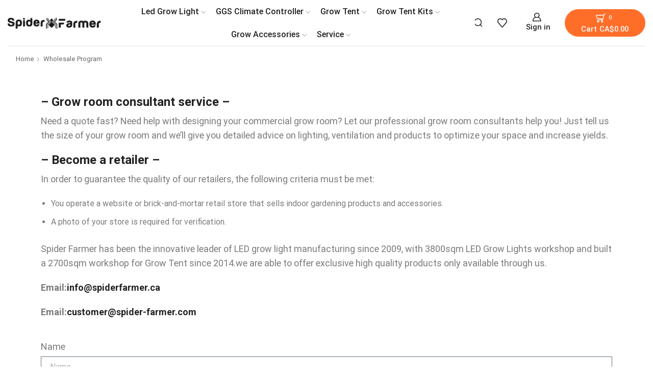

--- FILE ---
content_type: text/html; charset=UTF-8
request_url: https://spiderfarmer.ca/wholesale-program/
body_size: 58157
content:
<!DOCTYPE html>
<html dir="ltr" lang="en-US" prefix="og: https://ogp.me/ns#" xmlns="http://www.w3.org/1999/xhtml" prefix="og: http://ogp.me/ns# fb: http://www.facebook.com/2008/fbml" >
<head><meta charset="UTF-8" /><script>if(navigator.userAgent.match(/MSIE|Internet Explorer/i)||navigator.userAgent.match(/Trident\/7\..*?rv:11/i)){var href=document.location.href;if(!href.match(/[?&]nowprocket/)){if(href.indexOf("?")==-1){if(href.indexOf("#")==-1){document.location.href=href+"?nowprocket=1"}else{document.location.href=href.replace("#","?nowprocket=1#")}}else{if(href.indexOf("#")==-1){document.location.href=href+"&nowprocket=1"}else{document.location.href=href.replace("#","&nowprocket=1#")}}}}</script><script>(()=>{class RocketLazyLoadScripts{constructor(){this.v="2.0.4",this.userEvents=["keydown","keyup","mousedown","mouseup","mousemove","mouseover","mouseout","touchmove","touchstart","touchend","touchcancel","wheel","click","dblclick","input"],this.attributeEvents=["onblur","onclick","oncontextmenu","ondblclick","onfocus","onmousedown","onmouseenter","onmouseleave","onmousemove","onmouseout","onmouseover","onmouseup","onmousewheel","onscroll","onsubmit"]}async t(){this.i(),this.o(),/iP(ad|hone)/.test(navigator.userAgent)&&this.h(),this.u(),this.l(this),this.m(),this.k(this),this.p(this),this._(),await Promise.all([this.R(),this.L()]),this.lastBreath=Date.now(),this.S(this),this.P(),this.D(),this.O(),this.M(),await this.C(this.delayedScripts.normal),await this.C(this.delayedScripts.defer),await this.C(this.delayedScripts.async),await this.T(),await this.F(),await this.j(),await this.A(),window.dispatchEvent(new Event("rocket-allScriptsLoaded")),this.everythingLoaded=!0,this.lastTouchEnd&&await new Promise(t=>setTimeout(t,500-Date.now()+this.lastTouchEnd)),this.I(),this.H(),this.U(),this.W()}i(){this.CSPIssue=sessionStorage.getItem("rocketCSPIssue"),document.addEventListener("securitypolicyviolation",t=>{this.CSPIssue||"script-src-elem"!==t.violatedDirective||"data"!==t.blockedURI||(this.CSPIssue=!0,sessionStorage.setItem("rocketCSPIssue",!0))},{isRocket:!0})}o(){window.addEventListener("pageshow",t=>{this.persisted=t.persisted,this.realWindowLoadedFired=!0},{isRocket:!0}),window.addEventListener("pagehide",()=>{this.onFirstUserAction=null},{isRocket:!0})}h(){let t;function e(e){t=e}window.addEventListener("touchstart",e,{isRocket:!0}),window.addEventListener("touchend",function i(o){o.changedTouches[0]&&t.changedTouches[0]&&Math.abs(o.changedTouches[0].pageX-t.changedTouches[0].pageX)<10&&Math.abs(o.changedTouches[0].pageY-t.changedTouches[0].pageY)<10&&o.timeStamp-t.timeStamp<200&&(window.removeEventListener("touchstart",e,{isRocket:!0}),window.removeEventListener("touchend",i,{isRocket:!0}),"INPUT"===o.target.tagName&&"text"===o.target.type||(o.target.dispatchEvent(new TouchEvent("touchend",{target:o.target,bubbles:!0})),o.target.dispatchEvent(new MouseEvent("mouseover",{target:o.target,bubbles:!0})),o.target.dispatchEvent(new PointerEvent("click",{target:o.target,bubbles:!0,cancelable:!0,detail:1,clientX:o.changedTouches[0].clientX,clientY:o.changedTouches[0].clientY})),event.preventDefault()))},{isRocket:!0})}q(t){this.userActionTriggered||("mousemove"!==t.type||this.firstMousemoveIgnored?"keyup"===t.type||"mouseover"===t.type||"mouseout"===t.type||(this.userActionTriggered=!0,this.onFirstUserAction&&this.onFirstUserAction()):this.firstMousemoveIgnored=!0),"click"===t.type&&t.preventDefault(),t.stopPropagation(),t.stopImmediatePropagation(),"touchstart"===this.lastEvent&&"touchend"===t.type&&(this.lastTouchEnd=Date.now()),"click"===t.type&&(this.lastTouchEnd=0),this.lastEvent=t.type,t.composedPath&&t.composedPath()[0].getRootNode()instanceof ShadowRoot&&(t.rocketTarget=t.composedPath()[0]),this.savedUserEvents.push(t)}u(){this.savedUserEvents=[],this.userEventHandler=this.q.bind(this),this.userEvents.forEach(t=>window.addEventListener(t,this.userEventHandler,{passive:!1,isRocket:!0})),document.addEventListener("visibilitychange",this.userEventHandler,{isRocket:!0})}U(){this.userEvents.forEach(t=>window.removeEventListener(t,this.userEventHandler,{passive:!1,isRocket:!0})),document.removeEventListener("visibilitychange",this.userEventHandler,{isRocket:!0}),this.savedUserEvents.forEach(t=>{(t.rocketTarget||t.target).dispatchEvent(new window[t.constructor.name](t.type,t))})}m(){const t="return false",e=Array.from(this.attributeEvents,t=>"data-rocket-"+t),i="["+this.attributeEvents.join("],[")+"]",o="[data-rocket-"+this.attributeEvents.join("],[data-rocket-")+"]",s=(e,i,o)=>{o&&o!==t&&(e.setAttribute("data-rocket-"+i,o),e["rocket"+i]=new Function("event",o),e.setAttribute(i,t))};new MutationObserver(t=>{for(const n of t)"attributes"===n.type&&(n.attributeName.startsWith("data-rocket-")||this.everythingLoaded?n.attributeName.startsWith("data-rocket-")&&this.everythingLoaded&&this.N(n.target,n.attributeName.substring(12)):s(n.target,n.attributeName,n.target.getAttribute(n.attributeName))),"childList"===n.type&&n.addedNodes.forEach(t=>{if(t.nodeType===Node.ELEMENT_NODE)if(this.everythingLoaded)for(const i of[t,...t.querySelectorAll(o)])for(const t of i.getAttributeNames())e.includes(t)&&this.N(i,t.substring(12));else for(const e of[t,...t.querySelectorAll(i)])for(const t of e.getAttributeNames())this.attributeEvents.includes(t)&&s(e,t,e.getAttribute(t))})}).observe(document,{subtree:!0,childList:!0,attributeFilter:[...this.attributeEvents,...e]})}I(){this.attributeEvents.forEach(t=>{document.querySelectorAll("[data-rocket-"+t+"]").forEach(e=>{this.N(e,t)})})}N(t,e){const i=t.getAttribute("data-rocket-"+e);i&&(t.setAttribute(e,i),t.removeAttribute("data-rocket-"+e))}k(t){Object.defineProperty(HTMLElement.prototype,"onclick",{get(){return this.rocketonclick||null},set(e){this.rocketonclick=e,this.setAttribute(t.everythingLoaded?"onclick":"data-rocket-onclick","this.rocketonclick(event)")}})}S(t){function e(e,i){let o=e[i];e[i]=null,Object.defineProperty(e,i,{get:()=>o,set(s){t.everythingLoaded?o=s:e["rocket"+i]=o=s}})}e(document,"onreadystatechange"),e(window,"onload"),e(window,"onpageshow");try{Object.defineProperty(document,"readyState",{get:()=>t.rocketReadyState,set(e){t.rocketReadyState=e},configurable:!0}),document.readyState="loading"}catch(t){console.log("WPRocket DJE readyState conflict, bypassing")}}l(t){this.originalAddEventListener=EventTarget.prototype.addEventListener,this.originalRemoveEventListener=EventTarget.prototype.removeEventListener,this.savedEventListeners=[],EventTarget.prototype.addEventListener=function(e,i,o){o&&o.isRocket||!t.B(e,this)&&!t.userEvents.includes(e)||t.B(e,this)&&!t.userActionTriggered||e.startsWith("rocket-")||t.everythingLoaded?t.originalAddEventListener.call(this,e,i,o):(t.savedEventListeners.push({target:this,remove:!1,type:e,func:i,options:o}),"mouseenter"!==e&&"mouseleave"!==e||t.originalAddEventListener.call(this,e,t.savedUserEvents.push,o))},EventTarget.prototype.removeEventListener=function(e,i,o){o&&o.isRocket||!t.B(e,this)&&!t.userEvents.includes(e)||t.B(e,this)&&!t.userActionTriggered||e.startsWith("rocket-")||t.everythingLoaded?t.originalRemoveEventListener.call(this,e,i,o):t.savedEventListeners.push({target:this,remove:!0,type:e,func:i,options:o})}}J(t,e){this.savedEventListeners=this.savedEventListeners.filter(i=>{let o=i.type,s=i.target||window;return e!==o||t!==s||(this.B(o,s)&&(i.type="rocket-"+o),this.$(i),!1)})}H(){EventTarget.prototype.addEventListener=this.originalAddEventListener,EventTarget.prototype.removeEventListener=this.originalRemoveEventListener,this.savedEventListeners.forEach(t=>this.$(t))}$(t){t.remove?this.originalRemoveEventListener.call(t.target,t.type,t.func,t.options):this.originalAddEventListener.call(t.target,t.type,t.func,t.options)}p(t){let e;function i(e){return t.everythingLoaded?e:e.split(" ").map(t=>"load"===t||t.startsWith("load.")?"rocket-jquery-load":t).join(" ")}function o(o){function s(e){const s=o.fn[e];o.fn[e]=o.fn.init.prototype[e]=function(){return this[0]===window&&t.userActionTriggered&&("string"==typeof arguments[0]||arguments[0]instanceof String?arguments[0]=i(arguments[0]):"object"==typeof arguments[0]&&Object.keys(arguments[0]).forEach(t=>{const e=arguments[0][t];delete arguments[0][t],arguments[0][i(t)]=e})),s.apply(this,arguments),this}}if(o&&o.fn&&!t.allJQueries.includes(o)){const e={DOMContentLoaded:[],"rocket-DOMContentLoaded":[]};for(const t in e)document.addEventListener(t,()=>{e[t].forEach(t=>t())},{isRocket:!0});o.fn.ready=o.fn.init.prototype.ready=function(i){function s(){parseInt(o.fn.jquery)>2?setTimeout(()=>i.bind(document)(o)):i.bind(document)(o)}return"function"==typeof i&&(t.realDomReadyFired?!t.userActionTriggered||t.fauxDomReadyFired?s():e["rocket-DOMContentLoaded"].push(s):e.DOMContentLoaded.push(s)),o([])},s("on"),s("one"),s("off"),t.allJQueries.push(o)}e=o}t.allJQueries=[],o(window.jQuery),Object.defineProperty(window,"jQuery",{get:()=>e,set(t){o(t)}})}P(){const t=new Map;document.write=document.writeln=function(e){const i=document.currentScript,o=document.createRange(),s=i.parentElement;let n=t.get(i);void 0===n&&(n=i.nextSibling,t.set(i,n));const c=document.createDocumentFragment();o.setStart(c,0),c.appendChild(o.createContextualFragment(e)),s.insertBefore(c,n)}}async R(){return new Promise(t=>{this.userActionTriggered?t():this.onFirstUserAction=t})}async L(){return new Promise(t=>{document.addEventListener("DOMContentLoaded",()=>{this.realDomReadyFired=!0,t()},{isRocket:!0})})}async j(){return this.realWindowLoadedFired?Promise.resolve():new Promise(t=>{window.addEventListener("load",t,{isRocket:!0})})}M(){this.pendingScripts=[];this.scriptsMutationObserver=new MutationObserver(t=>{for(const e of t)e.addedNodes.forEach(t=>{"SCRIPT"!==t.tagName||t.noModule||t.isWPRocket||this.pendingScripts.push({script:t,promise:new Promise(e=>{const i=()=>{const i=this.pendingScripts.findIndex(e=>e.script===t);i>=0&&this.pendingScripts.splice(i,1),e()};t.addEventListener("load",i,{isRocket:!0}),t.addEventListener("error",i,{isRocket:!0}),setTimeout(i,1e3)})})})}),this.scriptsMutationObserver.observe(document,{childList:!0,subtree:!0})}async F(){await this.X(),this.pendingScripts.length?(await this.pendingScripts[0].promise,await this.F()):this.scriptsMutationObserver.disconnect()}D(){this.delayedScripts={normal:[],async:[],defer:[]},document.querySelectorAll("script[type$=rocketlazyloadscript]").forEach(t=>{t.hasAttribute("data-rocket-src")?t.hasAttribute("async")&&!1!==t.async?this.delayedScripts.async.push(t):t.hasAttribute("defer")&&!1!==t.defer||"module"===t.getAttribute("data-rocket-type")?this.delayedScripts.defer.push(t):this.delayedScripts.normal.push(t):this.delayedScripts.normal.push(t)})}async _(){await this.L();let t=[];document.querySelectorAll("script[type$=rocketlazyloadscript][data-rocket-src]").forEach(e=>{let i=e.getAttribute("data-rocket-src");if(i&&!i.startsWith("data:")){i.startsWith("//")&&(i=location.protocol+i);try{const o=new URL(i).origin;o!==location.origin&&t.push({src:o,crossOrigin:e.crossOrigin||"module"===e.getAttribute("data-rocket-type")})}catch(t){}}}),t=[...new Map(t.map(t=>[JSON.stringify(t),t])).values()],this.Y(t,"preconnect")}async G(t){if(await this.K(),!0!==t.noModule||!("noModule"in HTMLScriptElement.prototype))return new Promise(e=>{let i;function o(){(i||t).setAttribute("data-rocket-status","executed"),e()}try{if(navigator.userAgent.includes("Firefox/")||""===navigator.vendor||this.CSPIssue)i=document.createElement("script"),[...t.attributes].forEach(t=>{let e=t.nodeName;"type"!==e&&("data-rocket-type"===e&&(e="type"),"data-rocket-src"===e&&(e="src"),i.setAttribute(e,t.nodeValue))}),t.text&&(i.text=t.text),t.nonce&&(i.nonce=t.nonce),i.hasAttribute("src")?(i.addEventListener("load",o,{isRocket:!0}),i.addEventListener("error",()=>{i.setAttribute("data-rocket-status","failed-network"),e()},{isRocket:!0}),setTimeout(()=>{i.isConnected||e()},1)):(i.text=t.text,o()),i.isWPRocket=!0,t.parentNode.replaceChild(i,t);else{const i=t.getAttribute("data-rocket-type"),s=t.getAttribute("data-rocket-src");i?(t.type=i,t.removeAttribute("data-rocket-type")):t.removeAttribute("type"),t.addEventListener("load",o,{isRocket:!0}),t.addEventListener("error",i=>{this.CSPIssue&&i.target.src.startsWith("data:")?(console.log("WPRocket: CSP fallback activated"),t.removeAttribute("src"),this.G(t).then(e)):(t.setAttribute("data-rocket-status","failed-network"),e())},{isRocket:!0}),s?(t.fetchPriority="high",t.removeAttribute("data-rocket-src"),t.src=s):t.src="data:text/javascript;base64,"+window.btoa(unescape(encodeURIComponent(t.text)))}}catch(i){t.setAttribute("data-rocket-status","failed-transform"),e()}});t.setAttribute("data-rocket-status","skipped")}async C(t){const e=t.shift();return e?(e.isConnected&&await this.G(e),this.C(t)):Promise.resolve()}O(){this.Y([...this.delayedScripts.normal,...this.delayedScripts.defer,...this.delayedScripts.async],"preload")}Y(t,e){this.trash=this.trash||[];let i=!0;var o=document.createDocumentFragment();t.forEach(t=>{const s=t.getAttribute&&t.getAttribute("data-rocket-src")||t.src;if(s&&!s.startsWith("data:")){const n=document.createElement("link");n.href=s,n.rel=e,"preconnect"!==e&&(n.as="script",n.fetchPriority=i?"high":"low"),t.getAttribute&&"module"===t.getAttribute("data-rocket-type")&&(n.crossOrigin=!0),t.crossOrigin&&(n.crossOrigin=t.crossOrigin),t.integrity&&(n.integrity=t.integrity),t.nonce&&(n.nonce=t.nonce),o.appendChild(n),this.trash.push(n),i=!1}}),document.head.appendChild(o)}W(){this.trash.forEach(t=>t.remove())}async T(){try{document.readyState="interactive"}catch(t){}this.fauxDomReadyFired=!0;try{await this.K(),this.J(document,"readystatechange"),document.dispatchEvent(new Event("rocket-readystatechange")),await this.K(),document.rocketonreadystatechange&&document.rocketonreadystatechange(),await this.K(),this.J(document,"DOMContentLoaded"),document.dispatchEvent(new Event("rocket-DOMContentLoaded")),await this.K(),this.J(window,"DOMContentLoaded"),window.dispatchEvent(new Event("rocket-DOMContentLoaded"))}catch(t){console.error(t)}}async A(){try{document.readyState="complete"}catch(t){}try{await this.K(),this.J(document,"readystatechange"),document.dispatchEvent(new Event("rocket-readystatechange")),await this.K(),document.rocketonreadystatechange&&document.rocketonreadystatechange(),await this.K(),this.J(window,"load"),window.dispatchEvent(new Event("rocket-load")),await this.K(),window.rocketonload&&window.rocketonload(),await this.K(),this.allJQueries.forEach(t=>t(window).trigger("rocket-jquery-load")),await this.K(),this.J(window,"pageshow");const t=new Event("rocket-pageshow");t.persisted=this.persisted,window.dispatchEvent(t),await this.K(),window.rocketonpageshow&&window.rocketonpageshow({persisted:this.persisted})}catch(t){console.error(t)}}async K(){Date.now()-this.lastBreath>45&&(await this.X(),this.lastBreath=Date.now())}async X(){return document.hidden?new Promise(t=>setTimeout(t)):new Promise(t=>requestAnimationFrame(t))}B(t,e){return e===document&&"readystatechange"===t||(e===document&&"DOMContentLoaded"===t||(e===window&&"DOMContentLoaded"===t||(e===window&&"load"===t||e===window&&"pageshow"===t)))}static run(){(new RocketLazyLoadScripts).t()}}RocketLazyLoadScripts.run()})();</script>
	
	<meta name="viewport" content="width=device-width, initial-scale=1.0, maximum-scale=1.0, user-scalable=0"/>
					<script type="rocketlazyloadscript">document.documentElement.className = document.documentElement.className + ' yes-js js_active js'</script>
			<title>Wholesale Program - Spider Farmer CA</title>
<link crossorigin data-rocket-preconnect href="https://www.gstatic.com" rel="preconnect">
<link crossorigin data-rocket-preconnect href="https://www.googletagmanager.com" rel="preconnect">
<link crossorigin data-rocket-preconnect href="https://fonts.googleapis.com" rel="preconnect">
<link crossorigin data-rocket-preconnect href="https://www.google.com" rel="preconnect">
<link data-rocket-preload as="style" href="https://fonts.googleapis.com/css?family=Roboto%3A100%2C100italic%2C200%2C200italic%2C300%2C300italic%2C400%2C400italic%2C500%2C500italic%2C600%2C600italic%2C700%2C700italic%2C800%2C800italic%2C900%2C900italic%7CRoboto%20Slab%3A100%2C100italic%2C200%2C200italic%2C300%2C300italic%2C400%2C400italic%2C500%2C500italic%2C600%2C600italic%2C700%2C700italic%2C800%2C800italic%2C900%2C900italic%7CAbril%20FatFace%3A400%2C400i%2C700%2C700i%7CAlegreya%3A400%2C400i%2C700%2C700i%7CAlegreya%20Sans%3A400%2C400i%2C700%2C700i%7CAmatic%20SC%3A400%2C400i%2C700%2C700i%7CAnonymous%20Pro%3A400%2C400i%2C700%2C700i%7CArchitects%20Daughter%3A400%2C400i%2C700%2C700i%7CArchivo%3A400%2C400i%2C700%2C700i%7CArchivo%20Narrow%3A400%2C400i%2C700%2C700i%7CAsap%3A400%2C400i%2C700%2C700i%7CBarlow%3A400%2C400i%2C700%2C700i%7CBioRhyme%3A400%2C400i%2C700%2C700i%7CBonbon%3A400%2C400i%2C700%2C700i%7CCabin%3A400%2C400i%2C700%2C700i%7CCairo%3A400%2C400i%2C700%2C700i%7CCardo%3A400%2C400i%2C700%2C700i%7CChivo%3A400%2C400i%2C700%2C700i%7CConcert%20One%3A400%2C400i%2C700%2C700i%7CCormorant%3A400%2C400i%2C700%2C700i%7CCrimson%20Text%3A400%2C400i%2C700%2C700i%7CEczar%3A400%2C400i%2C700%2C700i%7CExo%202%3A400%2C400i%2C700%2C700i%7CFira%20Sans%3A400%2C400i%2C700%2C700i%7CFjalla%20One%3A400%2C400i%2C700%2C700i%7CFrank%20Ruhl%20Libre%3A400%2C400i%2C700%2C700i%7CGreat%20Vibes%3A400%2C400i%2C700%2C700i%7CHeebo%3A400%2C400i%2C700%2C700i%7CIBM%20Plex%3A400%2C400i%2C700%2C700i%7CInconsolata%3A400%2C400i%2C700%2C700i%7CIndie%20Flower%3A400%2C400i%2C700%2C700i%7CInknut%20Antiqua%3A400%2C400i%2C700%2C700i%7CInter%3A400%2C400i%2C700%2C700i%7CKarla%3A400%2C400i%2C700%2C700i%7CLibre%20Baskerville%3A400%2C400i%2C700%2C700i%7CLibre%20Franklin%3A400%2C400i%2C700%2C700i%7CMontserrat%3A400%2C400i%2C700%2C700i%7CNeuton%3A400%2C400i%2C700%2C700i%7CNotable%3A400%2C400i%2C700%2C700i%7CNothing%20You%20Could%20Do%3A400%2C400i%2C700%2C700i%7CNoto%20Sans%3A400%2C400i%2C700%2C700i%7CNunito%3A400%2C400i%2C700%2C700i%7COld%20Standard%20TT%3A400%2C400i%2C700%2C700i%7COxygen%3A400%2C400i%2C700%2C700i%7CPacifico%3A400%2C400i%2C700%2C700i%7CPoppins%3A400%2C400i%2C700%2C700i%7CProza%20Libre%3A400%2C400i%2C700%2C700i%7CPT%20Sans%3A400%2C400i%2C700%2C700i%7CPT%20Serif%3A400%2C400i%2C700%2C700i%7CRakkas%3A400%2C400i%2C700%2C700i%7CReenie%20Beanie%3A400%2C400i%2C700%2C700i%7CRoboto%20Slab%3A400%2C400i%2C700%2C700i%7CRopa%20Sans%3A400%2C400i%2C700%2C700i%7CRubik%3A400%2C400i%2C700%2C700i%7CShadows%20Into%20Light%3A400%2C400i%2C700%2C700i%7CSpace%20Mono%3A400%2C400i%2C700%2C700i%7CSpectral%3A400%2C400i%2C700%2C700i%7CSue%20Ellen%20Francisco%3A400%2C400i%2C700%2C700i%7CTitillium%20Web%3A400%2C400i%2C700%2C700i%7CUbuntu%3A400%2C400i%2C700%2C700i%7CVarela%3A400%2C400i%2C700%2C700i%7CVollkorn%3A400%2C400i%2C700%2C700i%7CWork%20Sans%3A400%2C400i%2C700%2C700i%7CYatra%20One%3A400%2C400i%2C700%2C700i&#038;display=swap" rel="preload">
<link href="https://fonts.googleapis.com/css?family=Roboto%3A100%2C100italic%2C200%2C200italic%2C300%2C300italic%2C400%2C400italic%2C500%2C500italic%2C600%2C600italic%2C700%2C700italic%2C800%2C800italic%2C900%2C900italic%7CRoboto%20Slab%3A100%2C100italic%2C200%2C200italic%2C300%2C300italic%2C400%2C400italic%2C500%2C500italic%2C600%2C600italic%2C700%2C700italic%2C800%2C800italic%2C900%2C900italic%7CAbril%20FatFace%3A400%2C400i%2C700%2C700i%7CAlegreya%3A400%2C400i%2C700%2C700i%7CAlegreya%20Sans%3A400%2C400i%2C700%2C700i%7CAmatic%20SC%3A400%2C400i%2C700%2C700i%7CAnonymous%20Pro%3A400%2C400i%2C700%2C700i%7CArchitects%20Daughter%3A400%2C400i%2C700%2C700i%7CArchivo%3A400%2C400i%2C700%2C700i%7CArchivo%20Narrow%3A400%2C400i%2C700%2C700i%7CAsap%3A400%2C400i%2C700%2C700i%7CBarlow%3A400%2C400i%2C700%2C700i%7CBioRhyme%3A400%2C400i%2C700%2C700i%7CBonbon%3A400%2C400i%2C700%2C700i%7CCabin%3A400%2C400i%2C700%2C700i%7CCairo%3A400%2C400i%2C700%2C700i%7CCardo%3A400%2C400i%2C700%2C700i%7CChivo%3A400%2C400i%2C700%2C700i%7CConcert%20One%3A400%2C400i%2C700%2C700i%7CCormorant%3A400%2C400i%2C700%2C700i%7CCrimson%20Text%3A400%2C400i%2C700%2C700i%7CEczar%3A400%2C400i%2C700%2C700i%7CExo%202%3A400%2C400i%2C700%2C700i%7CFira%20Sans%3A400%2C400i%2C700%2C700i%7CFjalla%20One%3A400%2C400i%2C700%2C700i%7CFrank%20Ruhl%20Libre%3A400%2C400i%2C700%2C700i%7CGreat%20Vibes%3A400%2C400i%2C700%2C700i%7CHeebo%3A400%2C400i%2C700%2C700i%7CIBM%20Plex%3A400%2C400i%2C700%2C700i%7CInconsolata%3A400%2C400i%2C700%2C700i%7CIndie%20Flower%3A400%2C400i%2C700%2C700i%7CInknut%20Antiqua%3A400%2C400i%2C700%2C700i%7CInter%3A400%2C400i%2C700%2C700i%7CKarla%3A400%2C400i%2C700%2C700i%7CLibre%20Baskerville%3A400%2C400i%2C700%2C700i%7CLibre%20Franklin%3A400%2C400i%2C700%2C700i%7CMontserrat%3A400%2C400i%2C700%2C700i%7CNeuton%3A400%2C400i%2C700%2C700i%7CNotable%3A400%2C400i%2C700%2C700i%7CNothing%20You%20Could%20Do%3A400%2C400i%2C700%2C700i%7CNoto%20Sans%3A400%2C400i%2C700%2C700i%7CNunito%3A400%2C400i%2C700%2C700i%7COld%20Standard%20TT%3A400%2C400i%2C700%2C700i%7COxygen%3A400%2C400i%2C700%2C700i%7CPacifico%3A400%2C400i%2C700%2C700i%7CPoppins%3A400%2C400i%2C700%2C700i%7CProza%20Libre%3A400%2C400i%2C700%2C700i%7CPT%20Sans%3A400%2C400i%2C700%2C700i%7CPT%20Serif%3A400%2C400i%2C700%2C700i%7CRakkas%3A400%2C400i%2C700%2C700i%7CReenie%20Beanie%3A400%2C400i%2C700%2C700i%7CRoboto%20Slab%3A400%2C400i%2C700%2C700i%7CRopa%20Sans%3A400%2C400i%2C700%2C700i%7CRubik%3A400%2C400i%2C700%2C700i%7CShadows%20Into%20Light%3A400%2C400i%2C700%2C700i%7CSpace%20Mono%3A400%2C400i%2C700%2C700i%7CSpectral%3A400%2C400i%2C700%2C700i%7CSue%20Ellen%20Francisco%3A400%2C400i%2C700%2C700i%7CTitillium%20Web%3A400%2C400i%2C700%2C700i%7CUbuntu%3A400%2C400i%2C700%2C700i%7CVarela%3A400%2C400i%2C700%2C700i%7CVollkorn%3A400%2C400i%2C700%2C700i%7CWork%20Sans%3A400%2C400i%2C700%2C700i%7CYatra%20One%3A400%2C400i%2C700%2C700i&#038;display=swap" media="print" onload="this.media=&#039;all&#039;" rel="stylesheet">
<noscript><link rel="stylesheet" href="https://fonts.googleapis.com/css?family=Roboto%3A100%2C100italic%2C200%2C200italic%2C300%2C300italic%2C400%2C400italic%2C500%2C500italic%2C600%2C600italic%2C700%2C700italic%2C800%2C800italic%2C900%2C900italic%7CRoboto%20Slab%3A100%2C100italic%2C200%2C200italic%2C300%2C300italic%2C400%2C400italic%2C500%2C500italic%2C600%2C600italic%2C700%2C700italic%2C800%2C800italic%2C900%2C900italic%7CAbril%20FatFace%3A400%2C400i%2C700%2C700i%7CAlegreya%3A400%2C400i%2C700%2C700i%7CAlegreya%20Sans%3A400%2C400i%2C700%2C700i%7CAmatic%20SC%3A400%2C400i%2C700%2C700i%7CAnonymous%20Pro%3A400%2C400i%2C700%2C700i%7CArchitects%20Daughter%3A400%2C400i%2C700%2C700i%7CArchivo%3A400%2C400i%2C700%2C700i%7CArchivo%20Narrow%3A400%2C400i%2C700%2C700i%7CAsap%3A400%2C400i%2C700%2C700i%7CBarlow%3A400%2C400i%2C700%2C700i%7CBioRhyme%3A400%2C400i%2C700%2C700i%7CBonbon%3A400%2C400i%2C700%2C700i%7CCabin%3A400%2C400i%2C700%2C700i%7CCairo%3A400%2C400i%2C700%2C700i%7CCardo%3A400%2C400i%2C700%2C700i%7CChivo%3A400%2C400i%2C700%2C700i%7CConcert%20One%3A400%2C400i%2C700%2C700i%7CCormorant%3A400%2C400i%2C700%2C700i%7CCrimson%20Text%3A400%2C400i%2C700%2C700i%7CEczar%3A400%2C400i%2C700%2C700i%7CExo%202%3A400%2C400i%2C700%2C700i%7CFira%20Sans%3A400%2C400i%2C700%2C700i%7CFjalla%20One%3A400%2C400i%2C700%2C700i%7CFrank%20Ruhl%20Libre%3A400%2C400i%2C700%2C700i%7CGreat%20Vibes%3A400%2C400i%2C700%2C700i%7CHeebo%3A400%2C400i%2C700%2C700i%7CIBM%20Plex%3A400%2C400i%2C700%2C700i%7CInconsolata%3A400%2C400i%2C700%2C700i%7CIndie%20Flower%3A400%2C400i%2C700%2C700i%7CInknut%20Antiqua%3A400%2C400i%2C700%2C700i%7CInter%3A400%2C400i%2C700%2C700i%7CKarla%3A400%2C400i%2C700%2C700i%7CLibre%20Baskerville%3A400%2C400i%2C700%2C700i%7CLibre%20Franklin%3A400%2C400i%2C700%2C700i%7CMontserrat%3A400%2C400i%2C700%2C700i%7CNeuton%3A400%2C400i%2C700%2C700i%7CNotable%3A400%2C400i%2C700%2C700i%7CNothing%20You%20Could%20Do%3A400%2C400i%2C700%2C700i%7CNoto%20Sans%3A400%2C400i%2C700%2C700i%7CNunito%3A400%2C400i%2C700%2C700i%7COld%20Standard%20TT%3A400%2C400i%2C700%2C700i%7COxygen%3A400%2C400i%2C700%2C700i%7CPacifico%3A400%2C400i%2C700%2C700i%7CPoppins%3A400%2C400i%2C700%2C700i%7CProza%20Libre%3A400%2C400i%2C700%2C700i%7CPT%20Sans%3A400%2C400i%2C700%2C700i%7CPT%20Serif%3A400%2C400i%2C700%2C700i%7CRakkas%3A400%2C400i%2C700%2C700i%7CReenie%20Beanie%3A400%2C400i%2C700%2C700i%7CRoboto%20Slab%3A400%2C400i%2C700%2C700i%7CRopa%20Sans%3A400%2C400i%2C700%2C700i%7CRubik%3A400%2C400i%2C700%2C700i%7CShadows%20Into%20Light%3A400%2C400i%2C700%2C700i%7CSpace%20Mono%3A400%2C400i%2C700%2C700i%7CSpectral%3A400%2C400i%2C700%2C700i%7CSue%20Ellen%20Francisco%3A400%2C400i%2C700%2C700i%7CTitillium%20Web%3A400%2C400i%2C700%2C700i%7CUbuntu%3A400%2C400i%2C700%2C700i%7CVarela%3A400%2C400i%2C700%2C700i%7CVollkorn%3A400%2C400i%2C700%2C700i%7CWork%20Sans%3A400%2C400i%2C700%2C700i%7CYatra%20One%3A400%2C400i%2C700%2C700i&#038;display=swap"></noscript><link rel="preload" data-rocket-preload as="image" imagesrcset="https://spiderfarmer.ca/wp-content/uploads/2024/12/SD.png.webp 370w, https://spiderfarmer.ca/wp-content/uploads/2024/12/SD-300x250.png.webp 300w, https://spiderfarmer.ca/wp-content/uploads/2024/12/SD-10x8.png.webp 10w" imagesizes="auto, (max-width: 370px) 100vw, 370px" fetchpriority="high">
	<style>img:is([sizes="auto" i], [sizes^="auto," i]) { contain-intrinsic-size: 3000px 1500px }</style>
	
		<!-- All in One SEO 4.8.7 - aioseo.com -->
	<meta name="description" content="- Grow room consultant service -Need a quote fast? Need help with designing your commercial grow room? Let our professional grow room consultants help you! Just tell us the size of your grow room and we&#039;ll give you detailed advice on lighting, ventilation and products to optimize your space and increase yields.- Become a retailer" />
	<meta name="robots" content="max-image-preview:large" />
	<link rel="canonical" href="https://spiderfarmer.ca/wholesale-program/" />
	<meta name="generator" content="All in One SEO (AIOSEO) 4.8.7" />
		<meta property="og:locale" content="en_US" />
		<meta property="og:site_name" content="Spider Farmer CA - Canadian Official Website" />
		<meta property="og:type" content="article" />
		<meta property="og:title" content="Wholesale Program - Spider Farmer CA" />
		<meta property="og:description" content="- Grow room consultant service -Need a quote fast? Need help with designing your commercial grow room? Let our professional grow room consultants help you! Just tell us the size of your grow room and we&#039;ll give you detailed advice on lighting, ventilation and products to optimize your space and increase yields.- Become a retailer" />
		<meta property="og:url" content="https://spiderfarmer.ca/wholesale-program/" />
		<meta property="article:published_time" content="2022-06-28T11:18:47+00:00" />
		<meta property="article:modified_time" content="2023-02-28T02:21:33+00:00" />
		<meta name="twitter:card" content="summary" />
		<meta name="twitter:title" content="Wholesale Program - Spider Farmer CA" />
		<meta name="twitter:description" content="- Grow room consultant service -Need a quote fast? Need help with designing your commercial grow room? Let our professional grow room consultants help you! Just tell us the size of your grow room and we&#039;ll give you detailed advice on lighting, ventilation and products to optimize your space and increase yields.- Become a retailer" />
		<script type="application/ld+json" class="aioseo-schema">
			{"@context":"https:\/\/schema.org","@graph":[{"@type":"BreadcrumbList","@id":"https:\/\/spiderfarmer.ca\/wholesale-program\/#breadcrumblist","itemListElement":[{"@type":"ListItem","@id":"https:\/\/spiderfarmer.ca#listItem","position":1,"name":"Home","item":"https:\/\/spiderfarmer.ca","nextItem":{"@type":"ListItem","@id":"https:\/\/spiderfarmer.ca\/wholesale-program\/#listItem","name":"Wholesale Program"}},{"@type":"ListItem","@id":"https:\/\/spiderfarmer.ca\/wholesale-program\/#listItem","position":2,"name":"Wholesale Program","previousItem":{"@type":"ListItem","@id":"https:\/\/spiderfarmer.ca#listItem","name":"Home"}}]},{"@type":"Organization","@id":"https:\/\/spiderfarmer.ca\/#organization","name":"spiderfarmer","description":"Canadian Official Website","url":"https:\/\/spiderfarmer.ca\/"},{"@type":"WebPage","@id":"https:\/\/spiderfarmer.ca\/wholesale-program\/#webpage","url":"https:\/\/spiderfarmer.ca\/wholesale-program\/","name":"Wholesale Program - Spider Farmer CA","description":"- Grow room consultant service -Need a quote fast? Need help with designing your commercial grow room? Let our professional grow room consultants help you! Just tell us the size of your grow room and we'll give you detailed advice on lighting, ventilation and products to optimize your space and increase yields.- Become a retailer","inLanguage":"en-US","isPartOf":{"@id":"https:\/\/spiderfarmer.ca\/#website"},"breadcrumb":{"@id":"https:\/\/spiderfarmer.ca\/wholesale-program\/#breadcrumblist"},"datePublished":"2022-06-28T07:18:47+08:00","dateModified":"2023-02-27T22:21:33+08:00"},{"@type":"WebSite","@id":"https:\/\/spiderfarmer.ca\/#website","url":"https:\/\/spiderfarmer.ca\/","name":"Spider Farmer CA","description":"Canadian Official Website","inLanguage":"en-US","publisher":{"@id":"https:\/\/spiderfarmer.ca\/#organization"}}]}
		</script>
		<!-- All in One SEO -->

<link rel='dns-prefetch' href='//www.googletagmanager.com' />
<link href='https://fonts.gstatic.com' crossorigin rel='preconnect' />
<link rel="alternate" type="application/rss+xml" title="Spider Farmer CA &raquo; Feed" href="https://spiderfarmer.ca/feed/" />
<link rel="alternate" type="application/rss+xml" title="Spider Farmer CA &raquo; Comments Feed" href="https://spiderfarmer.ca/comments/feed/" />
		<!-- This site uses the Google Analytics by MonsterInsights plugin v9.11.1 - Using Analytics tracking - https://www.monsterinsights.com/ -->
							<script src="//www.googletagmanager.com/gtag/js?id=G-59H2E2KTKC"  data-cfasync="false" data-wpfc-render="false" type="text/javascript" async></script>
			<script type="rocketlazyloadscript" data-cfasync="false" data-wpfc-render="false" data-rocket-type="text/javascript">
				var mi_version = '9.11.1';
				var mi_track_user = true;
				var mi_no_track_reason = '';
								var MonsterInsightsDefaultLocations = {"page_location":"https:\/\/spiderfarmer.ca\/wholesale-program\/"};
								if ( typeof MonsterInsightsPrivacyGuardFilter === 'function' ) {
					var MonsterInsightsLocations = (typeof MonsterInsightsExcludeQuery === 'object') ? MonsterInsightsPrivacyGuardFilter( MonsterInsightsExcludeQuery ) : MonsterInsightsPrivacyGuardFilter( MonsterInsightsDefaultLocations );
				} else {
					var MonsterInsightsLocations = (typeof MonsterInsightsExcludeQuery === 'object') ? MonsterInsightsExcludeQuery : MonsterInsightsDefaultLocations;
				}

								var disableStrs = [
										'ga-disable-G-59H2E2KTKC',
									];

				/* Function to detect opted out users */
				function __gtagTrackerIsOptedOut() {
					for (var index = 0; index < disableStrs.length; index++) {
						if (document.cookie.indexOf(disableStrs[index] + '=true') > -1) {
							return true;
						}
					}

					return false;
				}

				/* Disable tracking if the opt-out cookie exists. */
				if (__gtagTrackerIsOptedOut()) {
					for (var index = 0; index < disableStrs.length; index++) {
						window[disableStrs[index]] = true;
					}
				}

				/* Opt-out function */
				function __gtagTrackerOptout() {
					for (var index = 0; index < disableStrs.length; index++) {
						document.cookie = disableStrs[index] + '=true; expires=Thu, 31 Dec 2099 23:59:59 UTC; path=/';
						window[disableStrs[index]] = true;
					}
				}

				if ('undefined' === typeof gaOptout) {
					function gaOptout() {
						__gtagTrackerOptout();
					}
				}
								window.dataLayer = window.dataLayer || [];

				window.MonsterInsightsDualTracker = {
					helpers: {},
					trackers: {},
				};
				if (mi_track_user) {
					function __gtagDataLayer() {
						dataLayer.push(arguments);
					}

					function __gtagTracker(type, name, parameters) {
						if (!parameters) {
							parameters = {};
						}

						if (parameters.send_to) {
							__gtagDataLayer.apply(null, arguments);
							return;
						}

						if (type === 'event') {
														parameters.send_to = monsterinsights_frontend.v4_id;
							var hookName = name;
							if (typeof parameters['event_category'] !== 'undefined') {
								hookName = parameters['event_category'] + ':' + name;
							}

							if (typeof MonsterInsightsDualTracker.trackers[hookName] !== 'undefined') {
								MonsterInsightsDualTracker.trackers[hookName](parameters);
							} else {
								__gtagDataLayer('event', name, parameters);
							}
							
						} else {
							__gtagDataLayer.apply(null, arguments);
						}
					}

					__gtagTracker('js', new Date());
					__gtagTracker('set', {
						'developer_id.dZGIzZG': true,
											});
					if ( MonsterInsightsLocations.page_location ) {
						__gtagTracker('set', MonsterInsightsLocations);
					}
										__gtagTracker('config', 'G-59H2E2KTKC', {"forceSSL":"true","link_attribution":"true"} );
										window.gtag = __gtagTracker;										(function () {
						/* https://developers.google.com/analytics/devguides/collection/analyticsjs/ */
						/* ga and __gaTracker compatibility shim. */
						var noopfn = function () {
							return null;
						};
						var newtracker = function () {
							return new Tracker();
						};
						var Tracker = function () {
							return null;
						};
						var p = Tracker.prototype;
						p.get = noopfn;
						p.set = noopfn;
						p.send = function () {
							var args = Array.prototype.slice.call(arguments);
							args.unshift('send');
							__gaTracker.apply(null, args);
						};
						var __gaTracker = function () {
							var len = arguments.length;
							if (len === 0) {
								return;
							}
							var f = arguments[len - 1];
							if (typeof f !== 'object' || f === null || typeof f.hitCallback !== 'function') {
								if ('send' === arguments[0]) {
									var hitConverted, hitObject = false, action;
									if ('event' === arguments[1]) {
										if ('undefined' !== typeof arguments[3]) {
											hitObject = {
												'eventAction': arguments[3],
												'eventCategory': arguments[2],
												'eventLabel': arguments[4],
												'value': arguments[5] ? arguments[5] : 1,
											}
										}
									}
									if ('pageview' === arguments[1]) {
										if ('undefined' !== typeof arguments[2]) {
											hitObject = {
												'eventAction': 'page_view',
												'page_path': arguments[2],
											}
										}
									}
									if (typeof arguments[2] === 'object') {
										hitObject = arguments[2];
									}
									if (typeof arguments[5] === 'object') {
										Object.assign(hitObject, arguments[5]);
									}
									if ('undefined' !== typeof arguments[1].hitType) {
										hitObject = arguments[1];
										if ('pageview' === hitObject.hitType) {
											hitObject.eventAction = 'page_view';
										}
									}
									if (hitObject) {
										action = 'timing' === arguments[1].hitType ? 'timing_complete' : hitObject.eventAction;
										hitConverted = mapArgs(hitObject);
										__gtagTracker('event', action, hitConverted);
									}
								}
								return;
							}

							function mapArgs(args) {
								var arg, hit = {};
								var gaMap = {
									'eventCategory': 'event_category',
									'eventAction': 'event_action',
									'eventLabel': 'event_label',
									'eventValue': 'event_value',
									'nonInteraction': 'non_interaction',
									'timingCategory': 'event_category',
									'timingVar': 'name',
									'timingValue': 'value',
									'timingLabel': 'event_label',
									'page': 'page_path',
									'location': 'page_location',
									'title': 'page_title',
									'referrer' : 'page_referrer',
								};
								for (arg in args) {
																		if (!(!args.hasOwnProperty(arg) || !gaMap.hasOwnProperty(arg))) {
										hit[gaMap[arg]] = args[arg];
									} else {
										hit[arg] = args[arg];
									}
								}
								return hit;
							}

							try {
								f.hitCallback();
							} catch (ex) {
							}
						};
						__gaTracker.create = newtracker;
						__gaTracker.getByName = newtracker;
						__gaTracker.getAll = function () {
							return [];
						};
						__gaTracker.remove = noopfn;
						__gaTracker.loaded = true;
						window['__gaTracker'] = __gaTracker;
					})();
									} else {
										console.log("");
					(function () {
						function __gtagTracker() {
							return null;
						}

						window['__gtagTracker'] = __gtagTracker;
						window['gtag'] = __gtagTracker;
					})();
									}
			</script>
							<!-- / Google Analytics by MonsterInsights -->
				<script type="rocketlazyloadscript" data-cfasync="false" data-wpfc-render="false" data-rocket-type="text/javascript">
			window.MonsterInsightsDualTracker.helpers.mapProductItem = function (uaItem) {
				var prefixIndex, prefixKey, mapIndex;
				
				var toBePrefixed = ['id', 'name', 'list_name', 'brand', 'category', 'variant'];

				var item = {};

				var fieldMap = {
					'price': 'price',
					'list_position': 'index',
					'quantity': 'quantity',
					'position': 'index',
				};

				for (mapIndex in fieldMap) {
					if (uaItem.hasOwnProperty(mapIndex)) {
						item[fieldMap[mapIndex]] = uaItem[mapIndex];
					}
				}

				for (prefixIndex = 0; prefixIndex < toBePrefixed.length; prefixIndex++) {
					prefixKey = toBePrefixed[prefixIndex];
					if (typeof uaItem[prefixKey] !== 'undefined') {
						item['item_' + prefixKey] = uaItem[prefixKey];
					}
				}

				return item;
			};

			MonsterInsightsDualTracker.trackers['view_item_list'] = function (parameters) {
				var items = parameters.items;
				var listName, itemIndex, item, itemListName;
				var lists = {
					'_': {items: [], 'send_to': monsterinsights_frontend.v4_id},
				};

				for (itemIndex = 0; itemIndex < items.length; itemIndex++) {
					item = MonsterInsightsDualTracker.helpers.mapProductItem(items[itemIndex]);

					if (typeof item['item_list_name'] === 'undefined') {
						lists['_'].items.push(item);
					} else {
						itemListName = item['item_list_name'];
						if (typeof lists[itemListName] === 'undefined') {
							lists[itemListName] = {
								'items': [],
								'item_list_name': itemListName,
								'send_to': monsterinsights_frontend.v4_id,
							};
						}

						lists[itemListName].items.push(item);
					}
				}

				for (listName in lists) {
					__gtagDataLayer('event', 'view_item_list', lists[listName]);
				}
			};

			MonsterInsightsDualTracker.trackers['select_content'] = function (parameters) {
				const items = parameters.items.map(MonsterInsightsDualTracker.helpers.mapProductItem);
				__gtagDataLayer('event', 'select_item', {items: items, send_to: parameters.send_to});
			};

			MonsterInsightsDualTracker.trackers['view_item'] = function (parameters) {
				const items = parameters.items.map(MonsterInsightsDualTracker.helpers.mapProductItem);
				__gtagDataLayer('event', 'view_item', {items: items, send_to: parameters.send_to});
			};
		</script>
			<script type="rocketlazyloadscript" data-cfasync="false" data-wpfc-render="false" data-rocket-type="text/javascript">
		if (window.hasOwnProperty('MonsterInsightsDualTracker')){
			window.MonsterInsightsDualTracker.trackers['form:impression'] = function (parameters) {
				__gtagDataLayer('event', 'form_impression', {
					form_id: parameters.event_label,
					content_type: 'form',
					non_interaction: true,
					send_to: parameters.send_to,
				});
			};

			window.MonsterInsightsDualTracker.trackers['form:conversion'] = function (parameters) {
				__gtagDataLayer('event', 'generate_lead', {
					form_id: parameters.event_label,
					send_to: parameters.send_to,
				});
			};
		}
	</script>
	<link rel='stylesheet' id='woobt-blocks-css' href='https://spiderfarmer.ca/wp-content/plugins/woo-bought-together/assets/css/blocks.css' type='text/css' media='all' />
<style id='classic-theme-styles-inline-css' type='text/css'>
/*! This file is auto-generated */
.wp-block-button__link{color:#fff;background-color:#32373c;border-radius:9999px;box-shadow:none;text-decoration:none;padding:calc(.667em + 2px) calc(1.333em + 2px);font-size:1.125em}.wp-block-file__button{background:#32373c;color:#fff;text-decoration:none}
</style>
<link data-minify="1" rel='stylesheet' id='jquery-selectBox-css' href='https://spiderfarmer.ca/wp-content/cache/min/1/wp-content/plugins/yith-woocommerce-wishlist/assets/css/jquery.selectBox.css?ver=1768981543' type='text/css' media='all' />
<link data-minify="1" rel='stylesheet' id='woocommerce_prettyPhoto_css-css' href='https://spiderfarmer.ca/wp-content/cache/min/1/wp-content/plugins/woocommerce/assets/css/prettyPhoto.css?ver=1768981543' type='text/css' media='all' />
<link data-minify="1" rel='stylesheet' id='yith-wcwl-main-css' href='https://spiderfarmer.ca/wp-content/cache/min/1/wp-content/plugins/yith-woocommerce-wishlist/assets/css/style.css?ver=1768981543' type='text/css' media='all' />
<style id='yith-wcwl-main-inline-css' type='text/css'>
 :root { --rounded-corners-radius: 16px; --add-to-cart-rounded-corners-radius: 16px; --color-headers-background: #F4F4F4; --feedback-duration: 3s } 
 :root { --rounded-corners-radius: 16px; --add-to-cart-rounded-corners-radius: 16px; --color-headers-background: #F4F4F4; --feedback-duration: 3s } 
</style>
<link data-minify="1" rel='stylesheet' id='cr-frontend-css-css' href='https://spiderfarmer.ca/wp-content/cache/min/1/wp-content/plugins/customer-reviews-woocommerce/css/frontend.css?ver=1768981543' type='text/css' media='all' />
<link data-minify="1" rel='stylesheet' id='cr-badges-css-css' href='https://spiderfarmer.ca/wp-content/cache/min/1/wp-content/plugins/customer-reviews-woocommerce/css/badges.css?ver=1768981543' type='text/css' media='all' />
<style id='global-styles-inline-css' type='text/css'>
:root{--wp--preset--aspect-ratio--square: 1;--wp--preset--aspect-ratio--4-3: 4/3;--wp--preset--aspect-ratio--3-4: 3/4;--wp--preset--aspect-ratio--3-2: 3/2;--wp--preset--aspect-ratio--2-3: 2/3;--wp--preset--aspect-ratio--16-9: 16/9;--wp--preset--aspect-ratio--9-16: 9/16;--wp--preset--color--black: #000000;--wp--preset--color--cyan-bluish-gray: #abb8c3;--wp--preset--color--white: #ffffff;--wp--preset--color--pale-pink: #f78da7;--wp--preset--color--vivid-red: #cf2e2e;--wp--preset--color--luminous-vivid-orange: #ff6900;--wp--preset--color--luminous-vivid-amber: #fcb900;--wp--preset--color--light-green-cyan: #7bdcb5;--wp--preset--color--vivid-green-cyan: #00d084;--wp--preset--color--pale-cyan-blue: #8ed1fc;--wp--preset--color--vivid-cyan-blue: #0693e3;--wp--preset--color--vivid-purple: #9b51e0;--wp--preset--gradient--vivid-cyan-blue-to-vivid-purple: linear-gradient(135deg,rgba(6,147,227,1) 0%,rgb(155,81,224) 100%);--wp--preset--gradient--light-green-cyan-to-vivid-green-cyan: linear-gradient(135deg,rgb(122,220,180) 0%,rgb(0,208,130) 100%);--wp--preset--gradient--luminous-vivid-amber-to-luminous-vivid-orange: linear-gradient(135deg,rgba(252,185,0,1) 0%,rgba(255,105,0,1) 100%);--wp--preset--gradient--luminous-vivid-orange-to-vivid-red: linear-gradient(135deg,rgba(255,105,0,1) 0%,rgb(207,46,46) 100%);--wp--preset--gradient--very-light-gray-to-cyan-bluish-gray: linear-gradient(135deg,rgb(238,238,238) 0%,rgb(169,184,195) 100%);--wp--preset--gradient--cool-to-warm-spectrum: linear-gradient(135deg,rgb(74,234,220) 0%,rgb(151,120,209) 20%,rgb(207,42,186) 40%,rgb(238,44,130) 60%,rgb(251,105,98) 80%,rgb(254,248,76) 100%);--wp--preset--gradient--blush-light-purple: linear-gradient(135deg,rgb(255,206,236) 0%,rgb(152,150,240) 100%);--wp--preset--gradient--blush-bordeaux: linear-gradient(135deg,rgb(254,205,165) 0%,rgb(254,45,45) 50%,rgb(107,0,62) 100%);--wp--preset--gradient--luminous-dusk: linear-gradient(135deg,rgb(255,203,112) 0%,rgb(199,81,192) 50%,rgb(65,88,208) 100%);--wp--preset--gradient--pale-ocean: linear-gradient(135deg,rgb(255,245,203) 0%,rgb(182,227,212) 50%,rgb(51,167,181) 100%);--wp--preset--gradient--electric-grass: linear-gradient(135deg,rgb(202,248,128) 0%,rgb(113,206,126) 100%);--wp--preset--gradient--midnight: linear-gradient(135deg,rgb(2,3,129) 0%,rgb(40,116,252) 100%);--wp--preset--font-size--small: 13px;--wp--preset--font-size--medium: 20px;--wp--preset--font-size--large: 36px;--wp--preset--font-size--x-large: 42px;--wp--preset--spacing--20: 0.44rem;--wp--preset--spacing--30: 0.67rem;--wp--preset--spacing--40: 1rem;--wp--preset--spacing--50: 1.5rem;--wp--preset--spacing--60: 2.25rem;--wp--preset--spacing--70: 3.38rem;--wp--preset--spacing--80: 5.06rem;--wp--preset--shadow--natural: 6px 6px 9px rgba(0, 0, 0, 0.2);--wp--preset--shadow--deep: 12px 12px 50px rgba(0, 0, 0, 0.4);--wp--preset--shadow--sharp: 6px 6px 0px rgba(0, 0, 0, 0.2);--wp--preset--shadow--outlined: 6px 6px 0px -3px rgba(255, 255, 255, 1), 6px 6px rgba(0, 0, 0, 1);--wp--preset--shadow--crisp: 6px 6px 0px rgba(0, 0, 0, 1);}:where(.is-layout-flex){gap: 0.5em;}:where(.is-layout-grid){gap: 0.5em;}body .is-layout-flex{display: flex;}.is-layout-flex{flex-wrap: wrap;align-items: center;}.is-layout-flex > :is(*, div){margin: 0;}body .is-layout-grid{display: grid;}.is-layout-grid > :is(*, div){margin: 0;}:where(.wp-block-columns.is-layout-flex){gap: 2em;}:where(.wp-block-columns.is-layout-grid){gap: 2em;}:where(.wp-block-post-template.is-layout-flex){gap: 1.25em;}:where(.wp-block-post-template.is-layout-grid){gap: 1.25em;}.has-black-color{color: var(--wp--preset--color--black) !important;}.has-cyan-bluish-gray-color{color: var(--wp--preset--color--cyan-bluish-gray) !important;}.has-white-color{color: var(--wp--preset--color--white) !important;}.has-pale-pink-color{color: var(--wp--preset--color--pale-pink) !important;}.has-vivid-red-color{color: var(--wp--preset--color--vivid-red) !important;}.has-luminous-vivid-orange-color{color: var(--wp--preset--color--luminous-vivid-orange) !important;}.has-luminous-vivid-amber-color{color: var(--wp--preset--color--luminous-vivid-amber) !important;}.has-light-green-cyan-color{color: var(--wp--preset--color--light-green-cyan) !important;}.has-vivid-green-cyan-color{color: var(--wp--preset--color--vivid-green-cyan) !important;}.has-pale-cyan-blue-color{color: var(--wp--preset--color--pale-cyan-blue) !important;}.has-vivid-cyan-blue-color{color: var(--wp--preset--color--vivid-cyan-blue) !important;}.has-vivid-purple-color{color: var(--wp--preset--color--vivid-purple) !important;}.has-black-background-color{background-color: var(--wp--preset--color--black) !important;}.has-cyan-bluish-gray-background-color{background-color: var(--wp--preset--color--cyan-bluish-gray) !important;}.has-white-background-color{background-color: var(--wp--preset--color--white) !important;}.has-pale-pink-background-color{background-color: var(--wp--preset--color--pale-pink) !important;}.has-vivid-red-background-color{background-color: var(--wp--preset--color--vivid-red) !important;}.has-luminous-vivid-orange-background-color{background-color: var(--wp--preset--color--luminous-vivid-orange) !important;}.has-luminous-vivid-amber-background-color{background-color: var(--wp--preset--color--luminous-vivid-amber) !important;}.has-light-green-cyan-background-color{background-color: var(--wp--preset--color--light-green-cyan) !important;}.has-vivid-green-cyan-background-color{background-color: var(--wp--preset--color--vivid-green-cyan) !important;}.has-pale-cyan-blue-background-color{background-color: var(--wp--preset--color--pale-cyan-blue) !important;}.has-vivid-cyan-blue-background-color{background-color: var(--wp--preset--color--vivid-cyan-blue) !important;}.has-vivid-purple-background-color{background-color: var(--wp--preset--color--vivid-purple) !important;}.has-black-border-color{border-color: var(--wp--preset--color--black) !important;}.has-cyan-bluish-gray-border-color{border-color: var(--wp--preset--color--cyan-bluish-gray) !important;}.has-white-border-color{border-color: var(--wp--preset--color--white) !important;}.has-pale-pink-border-color{border-color: var(--wp--preset--color--pale-pink) !important;}.has-vivid-red-border-color{border-color: var(--wp--preset--color--vivid-red) !important;}.has-luminous-vivid-orange-border-color{border-color: var(--wp--preset--color--luminous-vivid-orange) !important;}.has-luminous-vivid-amber-border-color{border-color: var(--wp--preset--color--luminous-vivid-amber) !important;}.has-light-green-cyan-border-color{border-color: var(--wp--preset--color--light-green-cyan) !important;}.has-vivid-green-cyan-border-color{border-color: var(--wp--preset--color--vivid-green-cyan) !important;}.has-pale-cyan-blue-border-color{border-color: var(--wp--preset--color--pale-cyan-blue) !important;}.has-vivid-cyan-blue-border-color{border-color: var(--wp--preset--color--vivid-cyan-blue) !important;}.has-vivid-purple-border-color{border-color: var(--wp--preset--color--vivid-purple) !important;}.has-vivid-cyan-blue-to-vivid-purple-gradient-background{background: var(--wp--preset--gradient--vivid-cyan-blue-to-vivid-purple) !important;}.has-light-green-cyan-to-vivid-green-cyan-gradient-background{background: var(--wp--preset--gradient--light-green-cyan-to-vivid-green-cyan) !important;}.has-luminous-vivid-amber-to-luminous-vivid-orange-gradient-background{background: var(--wp--preset--gradient--luminous-vivid-amber-to-luminous-vivid-orange) !important;}.has-luminous-vivid-orange-to-vivid-red-gradient-background{background: var(--wp--preset--gradient--luminous-vivid-orange-to-vivid-red) !important;}.has-very-light-gray-to-cyan-bluish-gray-gradient-background{background: var(--wp--preset--gradient--very-light-gray-to-cyan-bluish-gray) !important;}.has-cool-to-warm-spectrum-gradient-background{background: var(--wp--preset--gradient--cool-to-warm-spectrum) !important;}.has-blush-light-purple-gradient-background{background: var(--wp--preset--gradient--blush-light-purple) !important;}.has-blush-bordeaux-gradient-background{background: var(--wp--preset--gradient--blush-bordeaux) !important;}.has-luminous-dusk-gradient-background{background: var(--wp--preset--gradient--luminous-dusk) !important;}.has-pale-ocean-gradient-background{background: var(--wp--preset--gradient--pale-ocean) !important;}.has-electric-grass-gradient-background{background: var(--wp--preset--gradient--electric-grass) !important;}.has-midnight-gradient-background{background: var(--wp--preset--gradient--midnight) !important;}.has-small-font-size{font-size: var(--wp--preset--font-size--small) !important;}.has-medium-font-size{font-size: var(--wp--preset--font-size--medium) !important;}.has-large-font-size{font-size: var(--wp--preset--font-size--large) !important;}.has-x-large-font-size{font-size: var(--wp--preset--font-size--x-large) !important;}
:where(.wp-block-post-template.is-layout-flex){gap: 1.25em;}:where(.wp-block-post-template.is-layout-grid){gap: 1.25em;}
:where(.wp-block-columns.is-layout-flex){gap: 2em;}:where(.wp-block-columns.is-layout-grid){gap: 2em;}
:root :where(.wp-block-pullquote){font-size: 1.5em;line-height: 1.6;}
</style>
<style id='odr-inline-style-inline-css' type='text/css'>

                .odr-owl-carousel-items h5 {
                    color: #000000;
                    font-size: 18px;
                }
                .odr-owl-carousel-items .owl-item span.odr-upsell-funnel-product-price span.woocommerce-Price-amount {
                    color: #000000;
                    font-size: 16px;
                }
                .odr-upsell-funnel-product-details .odr-upsell-funnel-add-to-cart-action {
                    background: #ffffff;
                    border: 1px solid #ffffff;
                }
                .odr-upsell-funnel-product-details .odr-upsell-funnel-add-to-cart-action  strong {
                    font-size: 16px;
                    color: #000000;
                }
                .odr-owl-carousel-items .owl-nav button.owl-prev, 
                .odr-owl-carousel-items .owl-nav button.owl-next {
                    background: #f1f1f1 !important;
                    color:  #999999 !important;
                    border: 1px solid #cccccc !important;
                }
                .owl-carousel.owl-loaded {
                    background: #ffffff !important;
                } 
</style>
<link data-minify="1" rel='stylesheet' id='odr-frontend-css' href='https://spiderfarmer.ca/wp-content/cache/min/1/wp-content/plugins/order-bump-for-woocommerce/assets/css/frontend.css?ver=1768981543' type='text/css' media='all' />
<link data-minify="1" rel='stylesheet' id='lightcase-css' href='https://spiderfarmer.ca/wp-content/cache/min/1/wp-content/plugins/order-bump-for-woocommerce/assets/lib/lightcase/lightcase.min.css?ver=1768981543' type='text/css' media='all' />
<link rel='stylesheet' id='owl-carousel-css' href='https://spiderfarmer.ca/wp-content/plugins/order-bump-for-woocommerce/assets/lib/owl-carousel/owl.carousel.min.css' type='text/css' media='all' />
<link data-minify="1" rel='stylesheet' id='odr-owl-carousel-enhanced-css' href='https://spiderfarmer.ca/wp-content/cache/min/1/wp-content/plugins/order-bump-for-woocommerce/assets/css/owl-carousel-enhanced.css?ver=1768981543' type='text/css' media='all' />
<link rel='stylesheet' id='points-and-rewards-for-woocommerce-css' href='https://spiderfarmer.ca/wp-content/plugins/points-and-rewards-for-woocommerce/public/css/points-rewards-for-woocommerce-public.min.css' type='text/css' media='all' />
<link data-minify="1" rel='stylesheet' id='points-and-rewards-for-woocommerce-pro-css' href='https://spiderfarmer.ca/wp-content/cache/min/1/wp-content/plugins/ultimate-woocommerce-points-and-rewards/public/css/points-and-rewards-for-woocommerce-pro-public.css?ver=1768981543' type='text/css' media='all' />
<style id='woocommerce-inline-inline-css' type='text/css'>
.woocommerce form .form-row .required { visibility: visible; }
</style>
<link data-minify="1" rel='stylesheet' id='wc-composite-css-css' href='https://spiderfarmer.ca/wp-content/cache/min/1/wp-content/plugins/woocommerce-composite-products/assets/css/frontend/woocommerce.css?ver=1768981543' type='text/css' media='all' />
<link data-minify="1" rel='stylesheet' id='slick-css' href='https://spiderfarmer.ca/wp-content/cache/min/1/wp-content/plugins/woo-bought-together/assets/slick/slick.css?ver=1768981543' type='text/css' media='all' />
<link data-minify="1" rel='stylesheet' id='woobt-frontend-css' href='https://spiderfarmer.ca/wp-content/cache/min/1/wp-content/plugins/woo-bought-together/assets/css/frontend.css?ver=1768981543' type='text/css' media='all' />
<link data-minify="1" rel='stylesheet' id='wpcpq-frontend-css' href='https://spiderfarmer.ca/wp-content/cache/min/1/wp-content/plugins/wpc-price-by-quantity-premium/assets/css/frontend.css?ver=1768981543' type='text/css' media='all' />
<style id='wpcpq-frontend-inline-css' type='text/css'>
.wpcpq-table .wpcpq-item-active {color: #ffffff; background-color: #bcbcbc}
</style>
<link data-minify="1" rel='stylesheet' id='brands-styles-css' href='https://spiderfarmer.ca/wp-content/cache/min/1/wp-content/plugins/woocommerce/assets/css/brands.css?ver=1768981543' type='text/css' media='all' />
<link rel='stylesheet' id='etheme-parent-style-css' href='https://spiderfarmer.ca/wp-content/themes/xstore/xstore.min.css' type='text/css' media='all' />
<link rel='stylesheet' id='etheme-swatches-style-css' href='https://spiderfarmer.ca/wp-content/themes/xstore/css/swatches.min.css' type='text/css' media='all' />
<link data-minify="1" rel='stylesheet' id='wc-cp-checkout-blocks-css' href='https://spiderfarmer.ca/wp-content/cache/min/1/wp-content/plugins/woocommerce-composite-products/assets/css/frontend/checkout-blocks.css?ver=1768981543' type='text/css' media='all' />
<link data-minify="1" rel='stylesheet' id='wc-pb-checkout-blocks-css' href='https://spiderfarmer.ca/wp-content/cache/min/1/wp-content/plugins/woocommerce-product-bundles/assets/css/frontend/checkout-blocks.css?ver=1768981543' type='text/css' media='all' />
<link rel='stylesheet' id='elementor-frontend-css' href='https://spiderfarmer.ca/wp-content/plugins/elementor/assets/css/frontend-lite.min.css' type='text/css' media='all' />
<link rel='stylesheet' id='swiper-css' href='https://spiderfarmer.ca/wp-content/plugins/elementor/assets/lib/swiper/css/swiper.min.css' type='text/css' media='all' />
<link rel='stylesheet' id='elementor-post-14-css' href='https://spiderfarmer.ca/wp-content/uploads/elementor/css/post-14.css' type='text/css' media='all' />
<link rel='stylesheet' id='elementor-pro-css' href='https://spiderfarmer.ca/wp-content/plugins/elementor-pro/assets/css/frontend-lite.min.css' type='text/css' media='all' />
<link rel='stylesheet' id='elementor-global-css' href='https://spiderfarmer.ca/wp-content/uploads/elementor/css/global.css' type='text/css' media='all' />
<link rel='stylesheet' id='elementor-post-3941-css' href='https://spiderfarmer.ca/wp-content/uploads/elementor/css/post-3941.css' type='text/css' media='all' />
<link rel='stylesheet' id='etheme-elementor-style-css' href='https://spiderfarmer.ca/wp-content/themes/xstore/css/elementor.min.css' type='text/css' media='all' />
<link rel='stylesheet' id='etheme-breadcrumbs-css' href='https://spiderfarmer.ca/wp-content/themes/xstore/css/modules/breadcrumbs.min.css' type='text/css' media='all' />
<link rel='stylesheet' id='etheme-back-top-css' href='https://spiderfarmer.ca/wp-content/themes/xstore/css/modules/back-top.min.css' type='text/css' media='all' />
<link rel='stylesheet' id='etheme-mobile-panel-css' href='https://spiderfarmer.ca/wp-content/themes/xstore/css/modules/layout/mobile-panel.min.css' type='text/css' media='all' />
<link rel='stylesheet' id='etheme-woocommerce-css' href='https://spiderfarmer.ca/wp-content/themes/xstore/css/modules/woocommerce/global.min.css' type='text/css' media='all' />
<link rel='stylesheet' id='etheme-contact-forms-css' href='https://spiderfarmer.ca/wp-content/themes/xstore/css/modules/contact-forms.min.css' type='text/css' media='all' />
<style id='xstore-icons-font-inline-css' type='text/css'>
@font-face {
				  font-family: 'xstore-icons';
				  src:
				    url('https://spiderfarmer.ca/wp-content/themes/xstore/fonts/xstore-icons-bold.ttf') format('truetype'),
				    url('https://spiderfarmer.ca/wp-content/themes/xstore/fonts/xstore-icons-bold.woff2') format('woff2'),
				    url('https://spiderfarmer.ca/wp-content/themes/xstore/fonts/xstore-icons-bold.woff') format('woff'),
				    url('https://spiderfarmer.ca/wp-content/themes/xstore/fonts/xstore-icons-bold.svg#xstore-icons') format('svg');
				  font-weight: normal;
				  font-style: normal;
				  font-display: swap;
				}
</style>
<link rel='stylesheet' id='etheme-header-menu-css' href='https://spiderfarmer.ca/wp-content/themes/xstore/css/modules/layout/header/parts/menu.min.css' type='text/css' media='all' />
<link rel='stylesheet' id='etheme-header-search-css' href='https://spiderfarmer.ca/wp-content/themes/xstore/css/modules/layout/header/parts/search.min.css' type='text/css' media='all' />
<link rel='stylesheet' id='etheme-woocommerce-archive-css' href='https://spiderfarmer.ca/wp-content/themes/xstore/css/modules/woocommerce/archive.min.css' type='text/css' media='all' />
<link rel='stylesheet' id='etheme-product-view-default-css' href='https://spiderfarmer.ca/wp-content/themes/xstore/css/modules/woocommerce/product-hovers/product-view-default.min.css' type='text/css' media='all' />
<link rel='stylesheet' id='etheme-blog-global-css' href='https://spiderfarmer.ca/wp-content/themes/xstore/css/modules/blog/blog-global.min.css' type='text/css' media='all' />
<link rel='stylesheet' id='etheme-portfolio-css' href='https://spiderfarmer.ca/wp-content/themes/xstore/css/portfolio.min.css' type='text/css' media='all' />
<link data-minify="1" rel='stylesheet' id='xstore-kirki-styles-css' href='https://spiderfarmer.ca/wp-content/cache/min/1/wp-content/uploads/xstore/kirki-styles.css?ver=1768981543' type='text/css' media='all' />
<link data-minify="1" rel='stylesheet' id='woo_discount_pro_style-css' href='https://spiderfarmer.ca/wp-content/cache/min/1/wp-content/plugins/woo-discount-rules-pro/Assets/Css/awdr_style.css?ver=1768981543' type='text/css' media='all' />
<link data-minify="1" rel='stylesheet' id='wc-bundle-style-css' href='https://spiderfarmer.ca/wp-content/cache/min/1/wp-content/plugins/woocommerce-product-bundles/assets/css/frontend/woocommerce.css?ver=1768981543' type='text/css' media='all' />
<link rel='stylesheet' id='child-style-css' href='https://spiderfarmer.ca/wp-content/themes/xstore-child/style.css' type='text/css' media='all' />
<style id='rocket-lazyload-inline-css' type='text/css'>
.rll-youtube-player{position:relative;padding-bottom:56.23%;height:0;overflow:hidden;max-width:100%;}.rll-youtube-player:focus-within{outline: 2px solid currentColor;outline-offset: 5px;}.rll-youtube-player iframe{position:absolute;top:0;left:0;width:100%;height:100%;z-index:100;background:0 0}.rll-youtube-player img{bottom:0;display:block;left:0;margin:auto;max-width:100%;width:100%;position:absolute;right:0;top:0;border:none;height:auto;-webkit-transition:.4s all;-moz-transition:.4s all;transition:.4s all}.rll-youtube-player img:hover{-webkit-filter:brightness(75%)}.rll-youtube-player .play{height:100%;width:100%;left:0;top:0;position:absolute;background:url(https://spiderfarmer.ca/wp-content/plugins/wp-rocket/assets/img/youtube.png) no-repeat center;background-color: transparent !important;cursor:pointer;border:none;}
</style>

<link rel="preconnect" href="https://fonts.gstatic.com/" crossorigin><script type="rocketlazyloadscript" data-rocket-type="text/javascript" data-rocket-src="https://spiderfarmer.ca/wp-content/plugins/google-analytics-premium/assets/js/frontend-gtag.min.js" id="monsterinsights-frontend-script-js" async="async" data-wp-strategy="async"></script>
<script data-cfasync="false" data-wpfc-render="false" type="text/javascript" id='monsterinsights-frontend-script-js-extra'>/* <![CDATA[ */
var monsterinsights_frontend = {"js_events_tracking":"true","download_extensions":"doc,pdf,ppt,zip,xls,docx,pptx,xlsx","inbound_paths":"[{\"path\":\"\\\/go\\\/\",\"label\":\"affiliate\"},{\"path\":\"\\\/recommend\\\/\",\"label\":\"affiliate\"}]","home_url":"https:\/\/spiderfarmer.ca","hash_tracking":"false","v4_id":"G-59H2E2KTKC"};/* ]]> */
</script>
<script type="text/javascript" src="https://spiderfarmer.ca/wp-includes/js/jquery/jquery.min.js" id="jquery-core-js"></script>
<script type="text/javascript" src="https://spiderfarmer.ca/wp-includes/js/jquery/jquery-migrate.min.js" id="jquery-migrate-js"></script>
<script type="text/javascript" src="https://spiderfarmer.ca/wp-content/plugins/woocommerce/assets/js/jquery-blockui/jquery.blockUI.min.js" id="jquery-blockui-js" data-wp-strategy="defer"></script>
<script type="text/javascript" id="odr-order-bump-js-extra">
/* <![CDATA[ */
var odr_order_bump_params = {"order_bump_nonce":"330d406f0d","ajaxurl":"https:\/\/spiderfarmer.ca\/wp-admin\/admin-ajax.php"};
/* ]]> */
</script>
<script type="rocketlazyloadscript" data-minify="1" data-rocket-type="text/javascript" data-rocket-src="https://spiderfarmer.ca/wp-content/cache/min/1/wp-content/plugins/order-bump-for-woocommerce/assets/js/frontend/order-bump.js?ver=1768981544" id="odr-order-bump-js"></script>
<script type="text/javascript" id="odr-upsell-funnel-js-extra">
/* <![CDATA[ */
var odr_upsell_funnel_params = {"upsell_funnel_nonce":"fe3ccce2bf","ajaxurl":"https:\/\/spiderfarmer.ca\/wp-admin\/admin-ajax.php"};
/* ]]> */
</script>
<script type="rocketlazyloadscript" data-minify="1" data-rocket-type="text/javascript" data-rocket-src="https://spiderfarmer.ca/wp-content/cache/min/1/wp-content/plugins/order-bump-for-woocommerce/assets/js/frontend/upsell-funnel.js?ver=1768981544" id="odr-upsell-funnel-js"></script>
<script type="rocketlazyloadscript" data-rocket-type="text/javascript" data-rocket-src="https://spiderfarmer.ca/wp-content/plugins/order-bump-for-woocommerce/assets/lib/lightcase/lightcase.min.js" id="lightcase-js"></script>
<script type="rocketlazyloadscript" data-minify="1" data-rocket-type="text/javascript" data-rocket-src="https://spiderfarmer.ca/wp-content/cache/min/1/wp-content/plugins/order-bump-for-woocommerce/assets/js/odr-lightcase-enhanced.js?ver=1768981544" id="odr-lightcase-js"></script>
<script type="rocketlazyloadscript" data-rocket-type="text/javascript" data-rocket-src="https://spiderfarmer.ca/wp-content/plugins/order-bump-for-woocommerce/assets/lib/owl-carousel/owl.carousel.min.js" id="owl-carousel-js"></script>
<script type="text/javascript" id="odr-owl-carousel-js-extra">
/* <![CDATA[ */
var odr_carousel_params = {"desktop_count":"3","tablet_count":"2","mobile_count":"2","item_margin":"1","pagination":"false","item_per_slide":"1","slide_speed":"5000","auto_play":"false"};
/* ]]> */
</script>
<script type="rocketlazyloadscript" data-minify="1" data-rocket-type="text/javascript" data-rocket-src="https://spiderfarmer.ca/wp-content/cache/min/1/wp-content/plugins/order-bump-for-woocommerce/assets/js/odr-owl-carousel-enhanced.js?ver=1768981544" id="odr-owl-carousel-js"></script>
<script type="rocketlazyloadscript" data-rocket-type="text/javascript" data-rocket-src="https://spiderfarmer.ca/wp-includes/js/clipboard.min.js" id="clipboard-js"></script>
<script type="text/javascript" id="points-and-rewards-for-woocommerce-js-extra">
/* <![CDATA[ */
var wps_wpr = {"ajaxurl":"https:\/\/spiderfarmer.ca\/wp-admin\/admin-ajax.php","message":"Please enter a valid points","empty_notice":"Please enter some points !!","minimum_points":"50","confirmation_msg":"Do you really want to upgrade your user level as this process will deduct the required points from your account?","minimum_points_text":"The minimum Points Required To Convert Points To Coupons is 50","wps_wpr_custom_notice":"The number of points you had entered will get deducted from your Account","wps_wpr_nonce":"b502a2317c","not_allowed":"Please enter some valid points!","not_suffient":"You do not have a sufficient amount of points","above_order_limit":"Entered points do not apply to this order.","points_empty":"Please enter points.","checkout_page":"","wps_user_current_points":"0","is_restrict_message_enable":"","is_restrict_status_set":"","wps_restrict_rewards_msg":"You will not get any Reward Points","wps_wpr_game_setting":["#104d8e","#8cafe8","#9dadc3","#932634","#8f6866","#f71d5e","#000000","#754343"],"wps_wpr_select_spin_stop":["1","2","3","5","6","7","8"],"wps_is_user_login":"","get_min_redeem_req":"100","is_cart_redeem_sett_enable":"1","is_checkout_redeem_enable":"1","points_coupon_name":"Cart Discount","wps_points_name":"Points","points_message_require":"You require : ","points_more_to_redeem":" points more to get redeem","wps_add_a_points":"Add a points","wps_apply_points":"Apply Points"};
/* ]]> */
</script>
<script type="rocketlazyloadscript" data-rocket-type="text/javascript" data-rocket-src="https://spiderfarmer.ca/wp-content/plugins/points-and-rewards-for-woocommerce/public/js/points-rewards-for-woocommerce-public.min.js" id="points-and-rewards-for-woocommerce-js"></script>
<script type="text/javascript" id="points-and-rewards-for-woocommerce-pro-js-extra">
/* <![CDATA[ */
var wps_wpr_pro = {"make_readonly":"0","ajaxurl":"https:\/\/spiderfarmer.ca\/wp-admin\/admin-ajax.php","mymessage":"Try Again Invalid Email Id","myadminmessage":"email template not assigned by admin Try again after sometime","myemailmessage":"Please enter Your email address first","successmesg":"success","match_email":"You can't send an email to yourself!","wps_wpr_nonc":"b502a2317c","wps_points_string":"Points"};
/* ]]> */
</script>
<script type="rocketlazyloadscript" data-minify="1" data-rocket-type="text/javascript" data-rocket-src="https://spiderfarmer.ca/wp-content/cache/min/1/wp-content/plugins/ultimate-woocommerce-points-and-rewards/public/js/points-and-rewards-for-woocommerce-pro-public.js?ver=1768981544" id="points-and-rewards-for-woocommerce-pro-js"></script>
<script type="text/javascript" src="https://spiderfarmer.ca/wp-content/plugins/woocommerce/assets/js/js-cookie/js.cookie.min.js" id="js-cookie-js" defer="defer" data-wp-strategy="defer"></script>
<script type="text/javascript" id="woocommerce-js-extra">
/* <![CDATA[ */
var woocommerce_params = {"ajax_url":"\/wp-admin\/admin-ajax.php","wc_ajax_url":"\/?wc-ajax=%%endpoint%%","i18n_password_show":"Show password","i18n_password_hide":"Hide password"};
/* ]]> */
</script>
<script type="rocketlazyloadscript" data-rocket-type="text/javascript" data-rocket-src="https://spiderfarmer.ca/wp-content/plugins/woocommerce/assets/js/frontend/woocommerce.min.js" id="woocommerce-js" defer="defer" data-wp-strategy="defer"></script>
<script type="text/javascript" id="wp-optin-wheel-js-extra">
/* <![CDATA[ */
var wofVars = {"ajaxurl":"https:\/\/spiderfarmer.ca\/wp-admin\/admin-ajax.php"};
/* ]]> */
</script>
<script type="rocketlazyloadscript" data-rocket-type="text/javascript" data-rocket-src="https://spiderfarmer.ca/wp-content/plugins/wp-optin-wheel/public/js/public.min.js" id="wp-optin-wheel-js"></script>
<link rel="https://api.w.org/" href="https://spiderfarmer.ca/wp-json/" /><link rel="alternate" title="JSON" type="application/json" href="https://spiderfarmer.ca/wp-json/wp/v2/pages/3941" /><link rel="EditURI" type="application/rsd+xml" title="RSD" href="https://spiderfarmer.ca/xmlrpc.php?rsd" />
<meta name="generator" content="WordPress 6.8.3" />
<meta name="generator" content="WooCommerce 10.1.3" />
<link rel='shortlink' href='https://spiderfarmer.ca/?p=3941' />
<meta name="generator" content="Site Kit by Google 1.161.0" /><!-- HFCM by 99 Robots - Snippet # 1: google -->
<script>
  window.dataLayer = window.dataLayer || [];
  function gtag(){dataLayer.push(arguments);}
  gtag('js', new Date());

  gtag('config', 'AW-391357976');
</script>
<!-- Google Tag Manager -->
<script>(function(w,d,s,l,i){w[l]=w[l]||[];w[l].push({'gtm.start':
new Date().getTime(),event:'gtm.js'});var f=d.getElementsByTagName(s)[0],
j=d.createElement(s),dl=l!='dataLayer'?'&l='+l:'';j.async=true;j.src=
'https://www.googletagmanager.com/gtm.js?id='+i+dl;f.parentNode.insertBefore(j,f);
})(window,document,'script','dataLayer','GTM-TDRPTJW2');</script>
<!-- End Google Tag Manager -->
<!-- /end HFCM by 99 Robots -->
		<script type="rocketlazyloadscript" data-rocket-type="text/javascript">
				(function(c,l,a,r,i,t,y){
					c[a]=c[a]||function(){(c[a].q=c[a].q||[]).push(arguments)};t=l.createElement(r);t.async=1;
					t.src="https://www.clarity.ms/tag/"+i+"?ref=wordpress";y=l.getElementsByTagName(r)[0];y.parentNode.insertBefore(t,y);
				})(window, document, "clarity", "script", "uptueq26hf");
		</script>
		<script type="rocketlazyloadscript">  var el_i13_login_captcha=null; var el_i13_register_captcha=null; </script>			<link rel="prefetch" as="font" href="https://spiderfarmer.ca/wp-content/themes/xstore/fonts/xstore-icons-bold.woff?v=9.3.5" type="font/woff">
					<link rel="prefetch" as="font" href="https://spiderfarmer.ca/wp-content/themes/xstore/fonts/xstore-icons-bold.woff2?v=9.3.5" type="font/woff2">
			<noscript><style>.woocommerce-product-gallery{ opacity: 1 !important; }</style></noscript>
	<meta name="generator" content="Elementor 3.17.1; features: e_dom_optimization, e_optimized_assets_loading, e_optimized_css_loading, e_font_icon_svg, additional_custom_breakpoints; settings: css_print_method-external, google_font-enabled, font_display-auto">
<link rel="preconnect" href="//code.tidio.co">
		<!-- MonsterInsights Form Tracking -->
		<script type="rocketlazyloadscript" data-cfasync="false" data-wpfc-render="false" data-rocket-type="text/javascript">
			function monsterinsights_forms_record_impression(event) {
				monsterinsights_add_bloom_forms_ids();
				var monsterinsights_forms = document.getElementsByTagName("form");
				var monsterinsights_forms_i;
				for (monsterinsights_forms_i = 0; monsterinsights_forms_i < monsterinsights_forms.length; monsterinsights_forms_i++) {
					var monsterinsights_form_id = monsterinsights_forms[monsterinsights_forms_i].getAttribute("id");
					var skip_conversion = false;
					/* Check to see if it's contact form 7 if the id isn't set */
					if (!monsterinsights_form_id) {
						monsterinsights_form_id = monsterinsights_forms[monsterinsights_forms_i].parentElement.getAttribute("id");
						if (monsterinsights_form_id && monsterinsights_form_id.lastIndexOf('wpcf7-f', 0) === 0) {
							/* If so, let's grab that and set it to be the form's ID*/
							var tokens = monsterinsights_form_id.split('-').slice(0, 2);
							var result = tokens.join('-');
							monsterinsights_forms[monsterinsights_forms_i].setAttribute("id", result);/* Now we can do just what we did above */
							monsterinsights_form_id = monsterinsights_forms[monsterinsights_forms_i].getAttribute("id");
						} else {
							monsterinsights_form_id = false;
						}
					}

					/* Check if it's Ninja Forms & id isn't set. */
					if (!monsterinsights_form_id && monsterinsights_forms[monsterinsights_forms_i].parentElement.className.indexOf('nf-form-layout') >= 0) {
						monsterinsights_form_id = monsterinsights_forms[monsterinsights_forms_i].parentElement.parentElement.parentElement.getAttribute('id');
						if (monsterinsights_form_id && 0 === monsterinsights_form_id.lastIndexOf('nf-form-', 0)) {
							/* If so, let's grab that and set it to be the form's ID*/
							tokens = monsterinsights_form_id.split('-').slice(0, 3);
							result = tokens.join('-');
							monsterinsights_forms[monsterinsights_forms_i].setAttribute('id', result);
							/* Now we can do just what we did above */
							monsterinsights_form_id = monsterinsights_forms[monsterinsights_forms_i].getAttribute('id');
							skip_conversion = true;
						}
					}

					if (monsterinsights_form_id && monsterinsights_form_id !== 'commentform' && monsterinsights_form_id !== 'adminbar-search') {
						__gtagTracker('event', 'impression', {
							event_category: 'form',
							event_label: monsterinsights_form_id,
							value: 1,
							non_interaction: true
						});

						/* If a WPForms Form, we can use custom tracking */
						if (monsterinsights_form_id && 0 === monsterinsights_form_id.lastIndexOf('wpforms-form-', 0)) {
							continue;
						}

						/* Formiddable Forms, use custom tracking */
						if (monsterinsights_forms_has_class(monsterinsights_forms[monsterinsights_forms_i], 'frm-show-form')) {
							continue;
						}

						/* If a Gravity Form, we can use custom tracking */
						if (monsterinsights_form_id && 0 === monsterinsights_form_id.lastIndexOf('gform_', 0)) {
							continue;
						}

						/* If Ninja forms, we use custom conversion tracking */
						if (skip_conversion) {
							continue;
						}

						var custom_conversion_mi_forms = false;
						if (custom_conversion_mi_forms) {
							continue;
						}

						if (window.jQuery) {
							(function (form_id) {
								jQuery(document).ready(function () {
									jQuery('#' + form_id).on('submit', monsterinsights_forms_record_conversion);
								});
							})(monsterinsights_form_id);
						} else {
							var __gaFormsTrackerWindow = window;
							if (__gaFormsTrackerWindow.addEventListener) {
								document.getElementById(monsterinsights_form_id).addEventListener("submit", monsterinsights_forms_record_conversion, false);
							} else {
								if (__gaFormsTrackerWindow.attachEvent) {
									document.getElementById(monsterinsights_form_id).attachEvent("onsubmit", monsterinsights_forms_record_conversion);
								}
							}
						}

					} else {
						continue;
					}
				}
			}

			function monsterinsights_forms_has_class(element, className) {
				return (' ' + element.className + ' ').indexOf(' ' + className + ' ') > -1;
			}

			function monsterinsights_forms_record_conversion(event) {
				var monsterinsights_form_conversion_id = event.target.id;
				var monsterinsights_form_action = event.target.getAttribute("miforms-action");
				if (monsterinsights_form_conversion_id && !monsterinsights_form_action) {
					document.getElementById(monsterinsights_form_conversion_id).setAttribute("miforms-action", "submitted");
					__gtagTracker('event', 'conversion', {
						event_category: 'form',
						event_label: monsterinsights_form_conversion_id,
						value: 1,
					});
				}
			}

			/* Attach the events to all clicks in the document after page and GA has loaded */
			function monsterinsights_forms_load() {
				if (typeof (__gtagTracker) !== 'undefined' && __gtagTracker) {
					var __gtagFormsTrackerWindow = window;
					if (__gtagFormsTrackerWindow.addEventListener) {
						__gtagFormsTrackerWindow.addEventListener("load", monsterinsights_forms_record_impression, false);
					} else {
						if (__gtagFormsTrackerWindow.attachEvent) {
							__gtagFormsTrackerWindow.attachEvent("onload", monsterinsights_forms_record_impression);
						}
					}
				} else {
					setTimeout(monsterinsights_forms_load, 200);
				}
			}

			/* Custom Ninja Forms impression tracking */
			if (window.jQuery) {
				jQuery(document).on('nfFormReady', function (e, layoutView) {
					var label = layoutView.el;
					label = label.substring(1, label.length);
					label = label.split('-').slice(0, 3).join('-');
					__gtagTracker('event', 'impression', {
						event_category: 'form',
						event_label: label,
						value: 1,
						non_interaction: true
					});
				});
			}

			/* Custom Bloom Form tracker */
			function monsterinsights_add_bloom_forms_ids() {
				var bloom_forms = document.querySelectorAll('.et_bloom_form_content form');
				if (bloom_forms.length > 0) {
					for (var i = 0; i < bloom_forms.length; i++) {
						if ('' === bloom_forms[i].id) {
							var form_parent_root = monsterinsights_find_parent_with_class(bloom_forms[i], 'et_bloom_optin');
							if (form_parent_root) {
								var classes = form_parent_root.className.split(' ');
								for (var j = 0; j < classes.length; ++j) {
									if (0 === classes[j].indexOf('et_bloom_optin')) {
										bloom_forms[i].id = classes[j];
									}
								}
							}
						}
					}
				}
			}

			function monsterinsights_find_parent_with_class(element, className) {
				if (element.parentNode && '' !== className) {
					if (element.parentNode.className.indexOf(className) >= 0) {
						return element.parentNode;
					} else {
						return monsterinsights_find_parent_with_class(element.parentNode, className);
					}
				}
				return false;
			}

			monsterinsights_forms_load();
		</script>
		<!-- End MonsterInsights Form Tracking -->
		
<link rel="icon" href="https://spiderfarmer.ca/wp-content/uploads/2023/04/cropped-logo-icon-32x32.png" sizes="32x32" />
<link rel="icon" href="https://spiderfarmer.ca/wp-content/uploads/2023/04/cropped-logo-icon-192x192.png" sizes="192x192" />
<link rel="apple-touch-icon" href="https://spiderfarmer.ca/wp-content/uploads/2023/04/cropped-logo-icon-180x180.png" />
<meta name="msapplication-TileImage" content="https://spiderfarmer.ca/wp-content/uploads/2023/04/cropped-logo-icon-270x270.png" />
<style id="kirki-inline-styles"></style><style type="text/css" class="et_custom-css">.onsale{width:4em;height:2em;line-height:1.2}.btn-checkout:hover,.btn-view-wishlist:hover{opacity:1 !important}.et_element-top-level>a{font-weight:500}.page-heading .a-center{border-top:1px solid #E6E6E6;padding-top:15px}.woocommerce-account .page-heading .a-center,.woocommerce-wishlist .page-heading .a-center{border-top:none;padding:0}.btn>a,.btn,.button,.single-post .form-submit input[type="submit"],.products-grid .product-details .button:not(.compare),.et-quick-view-wrapper form.cart .button,.swiper-slide .content-product .product-details .button,.actions .btn,.woocommerce table.wishlist_table td.product-add-to-cart a,.form-submit input[type="submit"],.popup-added-to-cart .product-section-02 a{font-weight:bold;font-size:16px;text-transform:none}.single-product-builder .single_add_to_cart_button{font-weight:700}.read-more:before{width:100%}.read-more:after{opacity:1;right:-20px}.product-view-default .footer-product .show-quickly{border-radius:20px}.single-post .wp-picture img,article.blog-post .wp-picture.blog-hover-zoom{border-radius:20px}.single-product .sidebar .sidebar-widget,.single-post .sidebar .sidebar-widget:not(.etheme_widget_satick_block){border:1px solid #E5E5E5;border-radius:20px;padding:35px;margin-bottom:20px}.sidebar-widget .widget-title,.sidebar-widget li a,.sidebar-widget ul.menu>li>a{font-size:1.28rem}.onsale,textarea,textarea.form-control{border-radius:20px}.coupon input[type=text]{border-radius:20px}.coupon input[type=submit]{border-radius:0 20px 20px 0 !important}.woocommerce-product-gallery.images-wrapper,.thumbnails-list .swiper-slide a{border:1px solid #E5E5E5;border-radius:20px;padding:5px}.single-product-sidebar{margin-top:1vw !important}.single-product .et-woocommerce-tab.active{background:#2A74ED;border-radius:100px}.single-product .et-woocommerce-tab{color:#999;font-weight:500;padding:0 25px}.woocommerce-tabs.horizontal .wc-tabs{padding-bottom:15px}.etheme-sticky-cart .sticky_product_title,.etheme-sticky-cart .single_add_to_cart_button.button{font-size:100%}@media only screen and (min-width:321px){.content-product{border:1px solid #E5E5E5;border-radius:20px;padding:5px}.single-product-builder .content-product .product-details,.content-product .product-details{padding-bottom:15px}}#customer_login>div,.cart-collaterals,.order-review{border-radius:15px}.woocommerce-additional-fields__field-wrapper{display:none}.leo-product-tr{border-bottom:1px solid rgba(0,0,0,0.105)}.content-product{border:0 solid #E5E5E5}@media (min-width:993px){.carousel-area.products-slider{padding:20px 10px}.carousel-area .product-slide .content-product{transition:all .2s linear}.carousel-area .product-slide:hover .content-product{box-shadow:0 0 7px 0 var(--et_dark-2-white-01);z-index:1;transform:scale(1.05)}.thumbnails-list{justify-content:center;padding-top:5px}.thumbnails-list .swiper-slide{padding:5px}}.swiper-custom-right:not(.et-swiper-elementor-nav),.swiper-custom-left:not(.et-swiper-elementor-nav){background:transparent !important}@media only screen and (max-width:1690px){.swiper-custom-left,.middle-inside .swiper-entry .swiper-button-prev,.middle-inside.swiper-entry .swiper-button-prev{left:-15px}.swiper-custom-right,.middle-inside .swiper-entry .swiper-button-next,.middle-inside.swiper-entry .swiper-button-next{right:-15px}.middle-inbox .swiper-entry .swiper-button-prev,.middle-inbox.swiper-entry .swiper-button-prev{left:8px}.middle-inbox .swiper-entry .swiper-button-next,.middle-inbox.swiper-entry .swiper-button-next{right:8px}.swiper-entry:hover .swiper-custom-left,.middle-inside .swiper-entry:hover .swiper-button-prev,.middle-inside.swiper-entry:hover .swiper-button-prev{left:-5px}.swiper-entry:hover .swiper-custom-right,.middle-inside .swiper-entry:hover .swiper-button-next,.middle-inside.swiper-entry:hover .swiper-button-next{right:-5px}.middle-inbox .swiper-entry:hover .swiper-button-prev,.middle-inbox.swiper-entry:hover .swiper-button-prev{left:5px}.middle-inbox .swiper-entry:hover .swiper-button-next,.middle-inbox.swiper-entry:hover .swiper-button-next{right:5px}}@media only screen and (max-width:1200px){.header-wrapper,.site-header-vertical{display:none}}@media only screen and (min-width:1201px){.mobile-header-wrapper{display:none}}.swiper-container{width:auto}.content-product .product-content-image img,.category-grid img,.categoriesCarousel .category-grid img{width:100%}.etheme-elementor-slider:not(.swiper-container-initialized) .swiper-slide{max-width:calc(100% / var(--slides-per-view,4))}.etheme-elementor-slider[data-animation]:not(.swiper-container-initialized,[data-animation=slide],[data-animation=coverflow]) .swiper-slide{max-width:100%}body:not([data-elementor-device-mode]) .etheme-elementor-off-canvas__container{transition:none;opacity:0;visibility:hidden;position:fixed}</style><noscript><style id="rocket-lazyload-nojs-css">.rll-youtube-player, [data-lazy-src]{display:none !important;}</style></noscript><meta name="generator" content="WP Rocket 3.19.4" data-wpr-features="wpr_delay_js wpr_minify_js wpr_lazyload_images wpr_lazyload_iframes wpr_preconnect_external_domains wpr_oci wpr_minify_css wpr_preload_links wpr_desktop" /></head>
<body class="wp-singular page-template-default page page-id-3941 wp-theme-xstore wp-child-theme-xstore-child theme-xstore woocommerce-no-js et_cart-type-3 et_b_dt_header-not-overlap et_b_mob_header-not-overlap breadcrumbs-type-left2 wide et-preloader-off et-catalog-off  et-enable-swatch et-old-browser elementor-default elementor-kit-14 elementor-page elementor-page-3941" data-mode="light">



<div  class="template-container">

		<div  class="template-content">
		<div  class="page-wrapper">
			<header id="header" class="site-header sticky"  data-type="sticky"><div class="header-wrapper">

<div class="header-main-wrapper sticky">
	<div class="header-main" data-title="Header main">
		<div class="et-row-container et-container">
			<div class="et-wrap-columns flex align-items-center">		
				
		
        <div class="et_column et_col-xs-2 et_col-xs-offset-0">
			

    <div class="et_element et_b_header-logo align-start mob-align-center et_element-top-level" >
        <a href="https://spiderfarmer.ca">
            <span><picture class="et_b_header-logo-img" decoding="async">
<source type="image/webp" data-lazy-srcset="https://spiderfarmer.ca/wp-content/uploads/2023/04/logo-black.png.webp 1x"/>
<img width="300" height="60" src="data:image/svg+xml,%3Csvg%20xmlns='http://www.w3.org/2000/svg'%20viewBox='0%200%20300%2060'%3E%3C/svg%3E" alt="" data-lazy-srcset="https://spiderfarmer.ca/wp-content/uploads/2023/04/logo-black.png" decoding="async" data-lazy-src="https://spiderfarmer.ca/wp-content/uploads/2023/04/logo-black.png"/><noscript><img width="300" height="60" src="https://spiderfarmer.ca/wp-content/uploads/2023/04/logo-black.png" alt="" srcset="https://spiderfarmer.ca/wp-content/uploads/2023/04/logo-black.png" decoding="async"/></noscript>
</picture>
</span><span class="fixed"><picture class="et_b_header-logo-img" decoding="async">
<source type="image/webp" data-lazy-srcset="https://spiderfarmer.ca/wp-content/uploads/2023/04/logo-black.png.webp 1x"/>
<img width="300" height="60" src="data:image/svg+xml,%3Csvg%20xmlns='http://www.w3.org/2000/svg'%20viewBox='0%200%20300%2060'%3E%3C/svg%3E" alt="" data-lazy-srcset="https://spiderfarmer.ca/wp-content/uploads/2023/04/logo-black.png" decoding="async" data-lazy-src="https://spiderfarmer.ca/wp-content/uploads/2023/04/logo-black.png"/><noscript><img width="300" height="60" src="https://spiderfarmer.ca/wp-content/uploads/2023/04/logo-black.png" alt="" srcset="https://spiderfarmer.ca/wp-content/uploads/2023/04/logo-black.png" decoding="async"/></noscript>
</picture>
</span>            
        </a>
    </div>

        </div>
			
				
		
        <div class="et_column et_col-xs-7 et_col-xs-offset-0 pos-static">
			

<style>                .connect-block-element-CBJ7X {
                    --connect-block-space: 10px;
                    margin: 0 -10px;
                }
                .et_element.connect-block-element-CBJ7X > div,
                .et_element.connect-block-element-CBJ7X > form.cart,
                .et_element.connect-block-element-CBJ7X > .price {
                    margin: 0 10px;
                }
                                    .et_element.connect-block-element-CBJ7X > .et_b_header-widget > div, 
                    .et_element.connect-block-element-CBJ7X > .et_b_header-widget > ul {
                        margin-left: 10px;
                        margin-right: 10px;
                    }
                    .et_element.connect-block-element-CBJ7X .widget_nav_menu .menu > li > a {
                        margin: 0 10px                    }
/*                    .et_element.connect-block-element-CBJ7X .widget_nav_menu .menu .menu-item-has-children > a:after {
                        right: 10px;
                    }*/
                </style><div class="et_element et_connect-block flex flex-row connect-block-element-CBJ7X align-items-center justify-content-center">

<div class="et_element et_b_header-menu header-main-menu flex align-items-center menu-items-none  justify-content-center et_element-top-level" >
	<div class="menu-main-container"><ul id="menu-main-menu" class="menu"><li id="menu-item-5699" class="menu-item menu-item-type-custom menu-item-object-custom menu-item-5699 item-level-0 item-design-mega-menu columns-6 item-with-block menu-item-has-children menu-parent-item"><a href="https://spiderfarmer.ca/collections/led-grow-light/" class="item-link">Led Grow Light<svg class="arrow " xmlns="http://www.w3.org/2000/svg" width="0.5em" height="0.5em" viewBox="0 0 24 24"><path d="M23.784 6.072c-0.264-0.264-0.672-0.264-0.984 0l-10.8 10.416-10.8-10.416c-0.264-0.264-0.672-0.264-0.984 0-0.144 0.12-0.216 0.312-0.216 0.48 0 0.192 0.072 0.36 0.192 0.504l11.28 10.896c0.096 0.096 0.24 0.192 0.48 0.192 0.144 0 0.288-0.048 0.432-0.144l0.024-0.024 11.304-10.92c0.144-0.12 0.24-0.312 0.24-0.504 0.024-0.168-0.048-0.36-0.168-0.48z"></path></svg></a><div class="menu-static-block nav-sublist-dropdown"><div class="block-container container">		<div data-elementor-type="wp-post" data-elementor-id="5221" class="elementor elementor-5221" data-elementor-post-type="staticblocks">
							<div class="elementor-element elementor-element-8843d6a e-flex e-con-boxed e-con e-parent" data-id="8843d6a" data-element_type="container" data-settings="{&quot;content_width&quot;:&quot;boxed&quot;}" data-core-v316-plus="true">
					<div class="e-con-inner">
		<div class="elementor-element elementor-element-d518129 e-con-full e-flex e-con e-child" data-id="d518129" data-element_type="container" data-settings="{&quot;content_width&quot;:&quot;full&quot;}">
				<div class="elementor-element elementor-element-1f08b5b elementor-widget elementor-widget-image" data-id="1f08b5b" data-element_type="widget" data-widget_type="image.default">
				<div class="elementor-widget-container">
			<style>/*! elementor - v3.17.0 - 25-10-2023 */
.elementor-widget-image{text-align:center}.elementor-widget-image a{display:inline-block}.elementor-widget-image a img[src$=".svg"]{width:48px}.elementor-widget-image img{vertical-align:middle;display:inline-block}</style>													<a href="https://spiderfarmer.ca/products/spider-farmersf1000-100w-full-spectrum-led-grow-light-with-dimmer-knob/">
							<picture class="attachment-woocommerce_thumbnail size-woocommerce_thumbnail wp-image-33289">
<source type="image/webp" data-lazy-srcset="https://spiderfarmer.ca/wp-content/uploads/2022/08/SF-LED.png.webp 598w, https://spiderfarmer.ca/wp-content/uploads/2022/08/SF-LED-300x274.png.webp 300w, https://spiderfarmer.ca/wp-content/uploads/2022/08/SF-LED-1x1.png.webp 1w, https://spiderfarmer.ca/wp-content/uploads/2022/08/SF-LED-10x10.png.webp 10w" sizes="(max-width: 598px) 100vw, 598px"/>
<img width="598" height="546" src="data:image/svg+xml,%3Csvg%20xmlns='http://www.w3.org/2000/svg'%20viewBox='0%200%20598%20546'%3E%3C/svg%3E" alt="" data-lazy-srcset="https://spiderfarmer.ca/wp-content/uploads/2022/08/SF-LED.png 598w, https://spiderfarmer.ca/wp-content/uploads/2022/08/SF-LED-300x274.png 300w, https://spiderfarmer.ca/wp-content/uploads/2022/08/SF-LED-1x1.png 1w, https://spiderfarmer.ca/wp-content/uploads/2022/08/SF-LED-10x10.png 10w" data-lazy-sizes="(max-width: 598px) 100vw, 598px" data-lazy-src="https://spiderfarmer.ca/wp-content/uploads/2022/08/SF-LED.png"/><noscript><img width="598" height="546" src="https://spiderfarmer.ca/wp-content/uploads/2022/08/SF-LED.png" alt="" srcset="https://spiderfarmer.ca/wp-content/uploads/2022/08/SF-LED.png 598w, https://spiderfarmer.ca/wp-content/uploads/2022/08/SF-LED-300x274.png 300w, https://spiderfarmer.ca/wp-content/uploads/2022/08/SF-LED-1x1.png 1w, https://spiderfarmer.ca/wp-content/uploads/2022/08/SF-LED-10x10.png 10w" sizes="(max-width: 598px) 100vw, 598px"/></noscript>
</picture>
								</a>
															</div>
				</div>
				<div class="elementor-element elementor-element-6ab2c9b elementor-widget elementor-widget-et_menu_list" data-id="6ab2c9b" data-element_type="widget" data-widget_type="et_menu_list.default">
				<div class="elementor-widget-container">
			        
        <ul class="et-menu-list  menu-list-6871 text-left">
    
            <li class="menu-item menu-item-object-page menu-item-has-children menu-parent-item menu-item-165">

    	    
                <div class="item-title-holder ">

                    <a class="menu-title et-column-title  " href="https://spiderfarmer.ca/collections/led-grow-light/sf-series/" target="_self" title="SF SERIES" > 

                    <p>SF SERIES</p>
                    </a>

                </div> 
            
        	        		<div class="menu-sublist"><ul>
            <li class="menu-item  menu-item-8077">

            
                <div class="subitem-title-holder    elementor-repeater-item-ab1285b">

                    <a class="menu-title et-column-title  " href="https://spiderfarmer.ca/products/spider-farmersf1000-100w-full-spectrum-led-grow-light-with-dimmer-knob/" target="_self" title="SF1000 (100w)" > 

                    <p>SF1000 (100w)</p>
                    </a>

                </div> 
            
            </li>

        
            <li class="menu-item  menu-item-6071">

            
                <div class="subitem-title-holder    elementor-repeater-item-901c560">

                    <a class="menu-title et-column-title  " href="https://spiderfarmer.ca/products/spider-farmersf1000d-100w-full-spectrum-led-grow-light-for-beginners/" target="_self" title="SF1000D (100w)" > 

                    <p>SF1000D (100w)</p>
                    </a>

                </div> 
            
            </li>

        
            <li class="menu-item  menu-item-3363">

            
                <div class="subitem-title-holder    elementor-repeater-item-e1e85e6">

                    <a class="menu-title et-column-title  " href="https://spiderfarmer.ca/products/spider-farmersf2000-200w-full-spectrum-led-grow-light-with-dimmer-knob/" target="_self" title="SF2000 (200w)" > 

                    <p>SF2000 (200w)</p>
                    </a>

                </div> 
            
            </li>

        
            <li class="menu-item  menu-item-2028">

            
                <div class="subitem-title-holder    elementor-repeater-item-9507f2e">

                    <a class="menu-title et-column-title  " href="https://spiderfarmer.ca/products/spider-farmer-sf2000pro-200w-newest-version-full-spectrum-led-grow-light-with-dimmer-knob/" target="_self" title="SF2000 Pro (200w)" > 

                    <p>SF2000 Pro (200w)</p>
                    </a>

                </div> 
            
            </li>

        
            <li class="menu-item  menu-item-8844">

            
                <div class="subitem-title-holder item-has-label menu-label-hot   elementor-repeater-item-0773111">

                    <a class="menu-title et-column-title  " href="https://spiderfarmer.ca/products/spider-farmersf4000-450w-full-spectrum-led-grow-light-with-dimmer-knob/" target="_self" title="SF4000 (450w)" > 

                    <p>SF4000 (450w)</p><span class="label-text">Hot</span>
                    </a>

                </div> 
            
            </li>

        
            <li class="menu-item  menu-item-3274">

            
                <div class="subitem-title-holder    elementor-repeater-item-8716bb5">

                    <a class="menu-title et-column-title  " href="https://spiderfarmer.ca/products/spider-farmer-upgrade-sf7000-650w-full-spectrum-foldable-led-grow-light-with-dimmer-knob/" target="_self" title="SF7000 (650w)" > 

                    <p>SF7000 (650w)</p>
                    </a>

                </div> 
            
            </li>

        </ul></div>
        	
            </li>

        </ul>

        		</div>
				</div>
				</div>
		<div class="elementor-element elementor-element-5f69800 e-con-full e-flex e-con e-child" data-id="5f69800" data-element_type="container" data-settings="{&quot;content_width&quot;:&quot;full&quot;}">
				<div class="elementor-element elementor-element-c9e05b9 elementor-widget elementor-widget-image" data-id="c9e05b9" data-element_type="widget" data-widget_type="image.default">
				<div class="elementor-widget-container">
																<a href="https://spiderfarmer.ca/products/se5000-480w-upgrade-version-full-spectrum-led-grow-light-with-dimmer-knob-3/">
							<picture class="attachment-woocommerce_thumbnail size-woocommerce_thumbnail wp-image-33290">
<source type="image/webp" data-lazy-srcset="https://spiderfarmer.ca/wp-content/uploads/2022/08/SE5000-1-800x800.png.webp 800w, https://spiderfarmer.ca/wp-content/uploads/2022/08/SE5000-1-300x300.png.webp 300w, https://spiderfarmer.ca/wp-content/uploads/2022/08/SE5000-1-1024x1024.png.webp 1024w, https://spiderfarmer.ca/wp-content/uploads/2022/08/SE5000-1-150x150.png.webp 150w, https://spiderfarmer.ca/wp-content/uploads/2022/08/SE5000-1-768x768.png.webp 768w, https://spiderfarmer.ca/wp-content/uploads/2022/08/SE5000-1-100x100.png.webp 100w, https://spiderfarmer.ca/wp-content/uploads/2022/08/SE5000-1-1x1.png.webp 1w, https://spiderfarmer.ca/wp-content/uploads/2022/08/SE5000-1-10x10.png.webp 10w, https://spiderfarmer.ca/wp-content/uploads/2022/08/SE5000-1.png.webp 1300w" sizes="(max-width: 800px) 100vw, 800px"/>
<img width="800" height="800" src="data:image/svg+xml,%3Csvg%20xmlns='http://www.w3.org/2000/svg'%20viewBox='0%200%20800%20800'%3E%3C/svg%3E" alt="" data-lazy-srcset="https://spiderfarmer.ca/wp-content/uploads/2022/08/SE5000-1-800x800.png 800w, https://spiderfarmer.ca/wp-content/uploads/2022/08/SE5000-1-300x300.png 300w, https://spiderfarmer.ca/wp-content/uploads/2022/08/SE5000-1-1024x1024.png 1024w, https://spiderfarmer.ca/wp-content/uploads/2022/08/SE5000-1-150x150.png 150w, https://spiderfarmer.ca/wp-content/uploads/2022/08/SE5000-1-768x768.png 768w, https://spiderfarmer.ca/wp-content/uploads/2022/08/SE5000-1-100x100.png 100w, https://spiderfarmer.ca/wp-content/uploads/2022/08/SE5000-1-1x1.png 1w, https://spiderfarmer.ca/wp-content/uploads/2022/08/SE5000-1-10x10.png 10w, https://spiderfarmer.ca/wp-content/uploads/2022/08/SE5000-1.png 1300w" data-lazy-sizes="(max-width: 800px) 100vw, 800px" data-lazy-src="https://spiderfarmer.ca/wp-content/uploads/2022/08/SE5000-1-800x800.png"/><noscript><img width="800" height="800" src="https://spiderfarmer.ca/wp-content/uploads/2022/08/SE5000-1-800x800.png" alt="" srcset="https://spiderfarmer.ca/wp-content/uploads/2022/08/SE5000-1-800x800.png 800w, https://spiderfarmer.ca/wp-content/uploads/2022/08/SE5000-1-300x300.png 300w, https://spiderfarmer.ca/wp-content/uploads/2022/08/SE5000-1-1024x1024.png 1024w, https://spiderfarmer.ca/wp-content/uploads/2022/08/SE5000-1-150x150.png 150w, https://spiderfarmer.ca/wp-content/uploads/2022/08/SE5000-1-768x768.png 768w, https://spiderfarmer.ca/wp-content/uploads/2022/08/SE5000-1-100x100.png 100w, https://spiderfarmer.ca/wp-content/uploads/2022/08/SE5000-1-1x1.png 1w, https://spiderfarmer.ca/wp-content/uploads/2022/08/SE5000-1-10x10.png 10w, https://spiderfarmer.ca/wp-content/uploads/2022/08/SE5000-1.png 1300w" sizes="(max-width: 800px) 100vw, 800px"/></noscript>
</picture>
								</a>
															</div>
				</div>
				<div class="elementor-element elementor-element-ef759b4 elementor-widget elementor-widget-et_menu_list" data-id="ef759b4" data-element_type="widget" data-widget_type="et_menu_list.default">
				<div class="elementor-widget-container">
			        
        <ul class="et-menu-list  menu-list-6363 text-left">
    
            <li class="menu-item menu-item-object-page menu-item-has-children menu-parent-item menu-item-448">

    	    
                <div class="item-title-holder ">

                    <a class="menu-title et-column-title  " href="https://spiderfarmer.ca/collections/led-grow-light/se-series/" target="_self" title="SE Series" > 

                    <p>SE Series</p>
                    </a>

                </div> 
            
        	        		<div class="menu-sublist"><ul>
            <li class="menu-item  menu-item-4050">

            
                <div class="subitem-title-holder    elementor-repeater-item-9f0a1ff">

                    <a class="menu-title et-column-title  " href="https://spiderfarmer.ca/products/spider-farmer-se3000-300w-upgrade-version-full-spectrum-led-grow-light-with-dimmer-knob/" target="_self" title="SE3000 EVO (300w)" > 

                    <p>SE3000 EVO (300w)</p>
                    </a>

                </div> 
            
            </li>

        
            <li class="menu-item  menu-item-3547">

            
                <div class="subitem-title-holder    elementor-repeater-item-30ab4f8">

                    <a class="menu-title et-column-title  " href="https://spiderfarmer.ca/products/spider-farmer-se4500-430w-led-grow-light-dimmable-full-spectrum-indoor-veg-flower/" target="_self" title="SE4500 EVO (320w)" > 

                    <p>SE4500 EVO (320w)</p>
                    </a>

                </div> 
            
            </li>

        
            <li class="menu-item  menu-item-6246">

            
                <div class="subitem-title-holder item-has-label menu-label-hot   elementor-repeater-item-0773111">

                    <a class="menu-title et-column-title  " href="https://spiderfarmer.ca/products/spider-farmerse5000-480w-upgrade-version-full-spectrum-led-grow-light-with-dimmer-knob-3/" target="_self" title="SE5000 EVO (480w)" > 

                    <p>SE5000 EVO (480w)</p><span class="label-text">Hot</span>
                    </a>

                </div> 
            
            </li>

        
            <li class="menu-item  menu-item-4261">

            
                <div class="subitem-title-holder    elementor-repeater-item-077a0b6">

                    <a class="menu-title et-column-title  " href="https://spiderfarmer.ca/products/spider-farmer-se7000-730w-upgrade-version-full-spectrum-led-grow-light-with-dimmer-knob-2/" target="_self" title="SE7000 EVO (730w)" > 

                    <p>SE7000 EVO (730w)</p>
                    </a>

                </div> 
            
            </li>

        
            <li class="menu-item  menu-item-8700">

            
                <div class="subitem-title-holder    elementor-repeater-item-901c560">

                    <a class="menu-title et-column-title  " href="https://spiderfarmer.ca/products/spider-farmerse1000w-full-spectrum-led-grow-light-with-dimmer-knob-working-voltage-220-277v/" target="_self" title="SE1000 EVO (1000w)" > 

                    <p>SE1000 EVO (1000w)</p>
                    </a>

                </div> 
            
            </li>

        </ul></div>
        	
            </li>

        </ul>

        		</div>
				</div>
				</div>
		<div class="elementor-element elementor-element-066cb71 e-con-full e-flex e-con e-child" data-id="066cb71" data-element_type="container" data-settings="{&quot;content_width&quot;:&quot;full&quot;}">
				<div class="elementor-element elementor-element-075abae elementor-widget elementor-widget-image" data-id="075abae" data-element_type="widget" data-widget_type="image.default">
				<div class="elementor-widget-container">
																<a href="https://spiderfarmer.ca/products/spider-farmerg300w-newest-version-full-spectrum-led-grow-light-with-dimmer-knob/">
							<picture class="attachment-woocommerce_thumbnail size-woocommerce_thumbnail wp-image-33291">
<source type="image/webp" data-lazy-srcset="https://spiderfarmer.ca/wp-content/uploads/2022/08/G3000.png.webp 707w, https://spiderfarmer.ca/wp-content/uploads/2022/08/G3000-300x298.png.webp 300w, https://spiderfarmer.ca/wp-content/uploads/2022/08/G3000-150x150.png.webp 150w, https://spiderfarmer.ca/wp-content/uploads/2022/08/G3000-100x100.png.webp 100w, https://spiderfarmer.ca/wp-content/uploads/2022/08/G3000-1x1.png.webp 1w, https://spiderfarmer.ca/wp-content/uploads/2022/08/G3000-10x10.png.webp 10w" sizes="(max-width: 707px) 100vw, 707px"/>
<img width="707" height="702" src="data:image/svg+xml,%3Csvg%20xmlns='http://www.w3.org/2000/svg'%20viewBox='0%200%20707%20702'%3E%3C/svg%3E" alt="" data-lazy-srcset="https://spiderfarmer.ca/wp-content/uploads/2022/08/G3000.png 707w, https://spiderfarmer.ca/wp-content/uploads/2022/08/G3000-300x298.png 300w, https://spiderfarmer.ca/wp-content/uploads/2022/08/G3000-150x150.png 150w, https://spiderfarmer.ca/wp-content/uploads/2022/08/G3000-100x100.png 100w, https://spiderfarmer.ca/wp-content/uploads/2022/08/G3000-1x1.png 1w, https://spiderfarmer.ca/wp-content/uploads/2022/08/G3000-10x10.png 10w" data-lazy-sizes="(max-width: 707px) 100vw, 707px" data-lazy-src="https://spiderfarmer.ca/wp-content/uploads/2022/08/G3000.png"/><noscript><img width="707" height="702" src="https://spiderfarmer.ca/wp-content/uploads/2022/08/G3000.png" alt="" srcset="https://spiderfarmer.ca/wp-content/uploads/2022/08/G3000.png 707w, https://spiderfarmer.ca/wp-content/uploads/2022/08/G3000-300x298.png 300w, https://spiderfarmer.ca/wp-content/uploads/2022/08/G3000-150x150.png 150w, https://spiderfarmer.ca/wp-content/uploads/2022/08/G3000-100x100.png 100w, https://spiderfarmer.ca/wp-content/uploads/2022/08/G3000-1x1.png 1w, https://spiderfarmer.ca/wp-content/uploads/2022/08/G3000-10x10.png 10w" sizes="(max-width: 707px) 100vw, 707px"/></noscript>
</picture>
								</a>
															</div>
				</div>
				<div class="elementor-element elementor-element-0195f2f elementor-widget elementor-widget-et_menu_list" data-id="0195f2f" data-element_type="widget" data-widget_type="et_menu_list.default">
				<div class="elementor-widget-container">
			        
        <ul class="et-menu-list  menu-list-4486 text-left">
    
            <li class="menu-item menu-item-object-page menu-item-has-children menu-parent-item menu-item-201">

    	    
                <div class="item-title-holder ">

                    <a class="menu-title et-column-title  " href="https://spiderfarmer.ca/collections/led-grow-light/g-series/" target="_self" title="G Series" > 

                    <p>G Series</p>
                    </a>

                </div> 
            
        	        		<div class="menu-sublist"><ul>
            <li class="menu-item  menu-item-6273">

            
                <div class="subitem-title-holder    elementor-repeater-item-18a945b">

                    <a class="menu-title et-column-title  " href="https://spiderfarmer.ca/products/spider-farmerg300w-newest-version-full-spectrum-led-grow-light-with-dimmer-knob/" target="_self" title="G3000 (300w)" > 

                    <p>G3000 (300w)</p>
                    </a>

                </div> 
            
            </li>

        
            <li class="menu-item  menu-item-5945">

            
                <div class="subitem-title-holder    elementor-repeater-item-d97c414">

                    <a class="menu-title et-column-title  " href="https://spiderfarmer.ca/products/g4500-430w-cost-effective-full-spectrum-led-grow-light/" target="_self" title="G4500 (320w)" > 

                    <p>G4500 (320w)</p>
                    </a>

                </div> 
            
            </li>

        
            <li class="menu-item  menu-item-6399">

            
                <div class="subitem-title-holder item-has-label menu-label-hot   elementor-repeater-item-9f0a1ff">

                    <a class="menu-title et-column-title  " href="https://spiderfarmer.ca/products/spider-farmer-g5000-dimmable-cost-effective-full-spectrum-led-grow-light/" target="_self" title="G5000 (480w)" > 

                    <p>G5000 (480w)</p><span class="label-text">Hot</span>
                    </a>

                </div> 
            
            </li>

        
            <li class="menu-item  menu-item-2023">

            
                <div class="subitem-title-holder    elementor-repeater-item-0773111">

                    <a class="menu-title et-column-title  " href="https://spiderfarmer.ca/products/spider-farmer-g860w-newest-version-full-spectrum-led-grow-light-with-dimmer-knob/" target="_self" title="G8600 (800w)" > 

                    <p>G8600 (800w)</p>
                    </a>

                </div> 
            
            </li>

        
            <li class="menu-item  menu-item-4844">

            
                <div class="subitem-title-holder item-has-label menu-label-sale   elementor-repeater-item-901c560">

                    <a class="menu-title et-column-title  " href="https://spiderfarmer.ca/products/spider-farmer-g1000w-newest-version-full-spectrum-led-grow-light-with-dimmer-knob/" target="_self" title="G1000W (1000w)" > 

                    <p>G1000W (1000w)</p><span class="label-text">Sale</span>
                    </a>

                </div> 
            
            </li>

        </ul></div>
        	
            </li>

        </ul>

        		</div>
				</div>
				</div>
		<div class="elementor-element elementor-element-0808e0a e-con-full e-flex e-con e-child" data-id="0808e0a" data-element_type="container" data-settings="{&quot;content_width&quot;:&quot;full&quot;}">
				<div class="elementor-element elementor-element-a7ec254 elementor-widget elementor-widget-image" data-id="a7ec254" data-element_type="widget" data-widget_type="image.default">
				<div class="elementor-widget-container">
																<a href="https://spiderfarmer.ca/products/spider-farmer-4-tier-plant-stand-with-grow-lights-108w-plant-shelf-with-tent-for-indoor-plant-and-greenhouse/">
							<picture class="attachment-woocommerce_thumbnail size-woocommerce_thumbnail wp-image-30221">
<source type="image/webp" data-lazy-srcset="https://spiderfarmer.ca/wp-content/uploads/2024/12/Spider-Farmer-4-Tier-Plant-Stand-With-Led-Grow-Kit-Header-image-800x800.jpg.webp 800w, https://spiderfarmer.ca/wp-content/uploads/2024/12/Spider-Farmer-4-Tier-Plant-Stand-With-Led-Grow-Kit-Header-image-300x300.jpg.webp 300w, https://spiderfarmer.ca/wp-content/uploads/2024/12/Spider-Farmer-4-Tier-Plant-Stand-With-Led-Grow-Kit-Header-image-1024x1024.jpg.webp 1024w, https://spiderfarmer.ca/wp-content/uploads/2024/12/Spider-Farmer-4-Tier-Plant-Stand-With-Led-Grow-Kit-Header-image-150x150.jpg.webp 150w, https://spiderfarmer.ca/wp-content/uploads/2024/12/Spider-Farmer-4-Tier-Plant-Stand-With-Led-Grow-Kit-Header-image-768x768.jpg.webp 768w, https://spiderfarmer.ca/wp-content/uploads/2024/12/Spider-Farmer-4-Tier-Plant-Stand-With-Led-Grow-Kit-Header-image-1536x1536.jpg.webp 1536w, https://spiderfarmer.ca/wp-content/uploads/2024/12/Spider-Farmer-4-Tier-Plant-Stand-With-Led-Grow-Kit-Header-image-1320x1320.jpg.webp 1320w, https://spiderfarmer.ca/wp-content/uploads/2024/12/Spider-Farmer-4-Tier-Plant-Stand-With-Led-Grow-Kit-Header-image-100x100.jpg.webp 100w, https://spiderfarmer.ca/wp-content/uploads/2024/12/Spider-Farmer-4-Tier-Plant-Stand-With-Led-Grow-Kit-Header-image-1x1.jpg.webp 1w, https://spiderfarmer.ca/wp-content/uploads/2024/12/Spider-Farmer-4-Tier-Plant-Stand-With-Led-Grow-Kit-Header-image-10x10.jpg.webp 10w, https://spiderfarmer.ca/wp-content/uploads/2024/12/Spider-Farmer-4-Tier-Plant-Stand-With-Led-Grow-Kit-Header-image.jpg.webp 2000w" sizes="(max-width: 800px) 100vw, 800px"/>
<img width="800" height="800" src="data:image/svg+xml,%3Csvg%20xmlns='http://www.w3.org/2000/svg'%20viewBox='0%200%20800%20800'%3E%3C/svg%3E" alt="Spider Farmer 4 Tier Plant Stand With Led Grow Kit-Header image" data-lazy-srcset="https://spiderfarmer.ca/wp-content/uploads/2024/12/Spider-Farmer-4-Tier-Plant-Stand-With-Led-Grow-Kit-Header-image-800x800.jpg 800w, https://spiderfarmer.ca/wp-content/uploads/2024/12/Spider-Farmer-4-Tier-Plant-Stand-With-Led-Grow-Kit-Header-image-300x300.jpg 300w, https://spiderfarmer.ca/wp-content/uploads/2024/12/Spider-Farmer-4-Tier-Plant-Stand-With-Led-Grow-Kit-Header-image-1024x1024.jpg 1024w, https://spiderfarmer.ca/wp-content/uploads/2024/12/Spider-Farmer-4-Tier-Plant-Stand-With-Led-Grow-Kit-Header-image-150x150.jpg 150w, https://spiderfarmer.ca/wp-content/uploads/2024/12/Spider-Farmer-4-Tier-Plant-Stand-With-Led-Grow-Kit-Header-image-768x768.jpg 768w, https://spiderfarmer.ca/wp-content/uploads/2024/12/Spider-Farmer-4-Tier-Plant-Stand-With-Led-Grow-Kit-Header-image-1536x1536.jpg 1536w, https://spiderfarmer.ca/wp-content/uploads/2024/12/Spider-Farmer-4-Tier-Plant-Stand-With-Led-Grow-Kit-Header-image-1320x1320.jpg 1320w, https://spiderfarmer.ca/wp-content/uploads/2024/12/Spider-Farmer-4-Tier-Plant-Stand-With-Led-Grow-Kit-Header-image-100x100.jpg 100w, https://spiderfarmer.ca/wp-content/uploads/2024/12/Spider-Farmer-4-Tier-Plant-Stand-With-Led-Grow-Kit-Header-image-1x1.jpg 1w, https://spiderfarmer.ca/wp-content/uploads/2024/12/Spider-Farmer-4-Tier-Plant-Stand-With-Led-Grow-Kit-Header-image-10x10.jpg 10w, https://spiderfarmer.ca/wp-content/uploads/2024/12/Spider-Farmer-4-Tier-Plant-Stand-With-Led-Grow-Kit-Header-image.jpg 2000w" data-lazy-sizes="(max-width: 800px) 100vw, 800px" data-lazy-src="https://spiderfarmer.ca/wp-content/uploads/2024/12/Spider-Farmer-4-Tier-Plant-Stand-With-Led-Grow-Kit-Header-image-800x800.jpg"/><noscript><img width="800" height="800" src="https://spiderfarmer.ca/wp-content/uploads/2024/12/Spider-Farmer-4-Tier-Plant-Stand-With-Led-Grow-Kit-Header-image-800x800.jpg" alt="Spider Farmer 4 Tier Plant Stand With Led Grow Kit-Header image" srcset="https://spiderfarmer.ca/wp-content/uploads/2024/12/Spider-Farmer-4-Tier-Plant-Stand-With-Led-Grow-Kit-Header-image-800x800.jpg 800w, https://spiderfarmer.ca/wp-content/uploads/2024/12/Spider-Farmer-4-Tier-Plant-Stand-With-Led-Grow-Kit-Header-image-300x300.jpg 300w, https://spiderfarmer.ca/wp-content/uploads/2024/12/Spider-Farmer-4-Tier-Plant-Stand-With-Led-Grow-Kit-Header-image-1024x1024.jpg 1024w, https://spiderfarmer.ca/wp-content/uploads/2024/12/Spider-Farmer-4-Tier-Plant-Stand-With-Led-Grow-Kit-Header-image-150x150.jpg 150w, https://spiderfarmer.ca/wp-content/uploads/2024/12/Spider-Farmer-4-Tier-Plant-Stand-With-Led-Grow-Kit-Header-image-768x768.jpg 768w, https://spiderfarmer.ca/wp-content/uploads/2024/12/Spider-Farmer-4-Tier-Plant-Stand-With-Led-Grow-Kit-Header-image-1536x1536.jpg 1536w, https://spiderfarmer.ca/wp-content/uploads/2024/12/Spider-Farmer-4-Tier-Plant-Stand-With-Led-Grow-Kit-Header-image-1320x1320.jpg 1320w, https://spiderfarmer.ca/wp-content/uploads/2024/12/Spider-Farmer-4-Tier-Plant-Stand-With-Led-Grow-Kit-Header-image-100x100.jpg 100w, https://spiderfarmer.ca/wp-content/uploads/2024/12/Spider-Farmer-4-Tier-Plant-Stand-With-Led-Grow-Kit-Header-image-1x1.jpg 1w, https://spiderfarmer.ca/wp-content/uploads/2024/12/Spider-Farmer-4-Tier-Plant-Stand-With-Led-Grow-Kit-Header-image-10x10.jpg 10w, https://spiderfarmer.ca/wp-content/uploads/2024/12/Spider-Farmer-4-Tier-Plant-Stand-With-Led-Grow-Kit-Header-image.jpg 2000w" sizes="(max-width: 800px) 100vw, 800px"/></noscript>
</picture>
								</a>
															</div>
				</div>
				<div class="elementor-element elementor-element-e862114 elementor-widget elementor-widget-et_menu_list" data-id="e862114" data-element_type="widget" data-widget_type="et_menu_list.default">
				<div class="elementor-widget-container">
			        
        <ul class="et-menu-list  menu-list-6882 text-left">
    
            <li class="menu-item menu-item-object-page menu-item-has-children menu-parent-item menu-item-956">

    	    
                <div class="item-title-holder ">

                    <a class="menu-title et-column-title  " href="https://spiderfarmer.ca/collections/led-grow-light/garden-series-seeding-led-grow-light/" target="_self" title="GARDEN LIGHTS" > 

                    <p>GARDEN LIGHTS</p>
                    </a>

                </div> 
            
        	        		<div class="menu-sublist"><ul>
            <li class="menu-item  menu-item-6390">

            
                <div class="subitem-title-holder    elementor-repeater-item-901c560">

                    <a class="menu-title et-column-title  " href="https://spiderfarmer.ca/products/spider-farmer-sf300-33w-full-spectrum-led-grow-light-for-veg/" target="_self" title="SF300 (33W)" > 

                    <p>SF300 (33W)</p>
                    </a>

                </div> 
            
            </li>

        
            <li class="menu-item  menu-item-4683">

            
                <div class="subitem-title-holder    elementor-repeater-item-0773111">

                    <a class="menu-title et-column-title  " href="https://spiderfarmer.ca/products/spider-farmer-sf600-74w-full-spectrum-led-grow-light-for-veg/" target="_self" title="SF600 (74W)" > 

                    <p>SF600 (74W)</p>
                    </a>

                </div> 
            
            </li>

        
            <li class="menu-item  menu-item-5384">

            
                <div class="subitem-title-holder item-has-label menu-label-sale   elementor-repeater-item-1f6bf98">

                    <a class="menu-title et-column-title  " href="https://spiderfarmer.ca/products/spider-farmer-glow80-80w-led-grow-light-for-veg-and-seeding/" target="_self" title="Glow80 (80W)" > 

                    <p>Glow80 (80W)</p><span class="label-text">Sale</span>
                    </a>

                </div> 
            
            </li>

        
            <li class="menu-item  menu-item-8566">

            
                <div class="subitem-title-holder    elementor-repeater-item-67cecbe">

                    <a class="menu-title et-column-title  " href="https://spiderfarmer.ca/collections/led-grow-light/garden-series-seeding-led-grow-light/plant-stand-with-grow-light-kits/" target="_self" title="54W/108W/220W PlantStand With LED" > 

                    <p>54W/108W/220W PlantStand With LED</p>
                    </a>

                </div> 
            
            </li>

        
            <li class="menu-item  menu-item-7472">

            
                <div class="subitem-title-holder item-has-label menu-label-new   elementor-repeater-item-af32b1d">

                    <a class="menu-title et-column-title  " href="https://spiderfarmer.ca/collections/led-grow-light/garden-series-seeding-led-grow-light/glowbar-light/" target="_self" title="GlowBar (Dimmable Light)" > 

                    <p>GlowBar (Dimmable Light)</p><span class="label-text">New</span>
                    </a>

                </div> 
            
            </li>

        </ul></div>
        	
            </li>

        </ul>

        		</div>
				</div>
				</div>
		<div class="elementor-element elementor-element-962d42a e-con-full e-flex e-con e-child" data-id="962d42a" data-element_type="container" data-settings="{&quot;content_width&quot;:&quot;full&quot;}">
				<div class="elementor-element elementor-element-3729ffb elementor-widget elementor-widget-image" data-id="3729ffb" data-element_type="widget" data-widget_type="image.default">
				<div class="elementor-widget-container">
																<a href="https://spiderfarmer.ca/products/spider-farmer-glow30-full-spectrum-supplemental-led-light-bars/">
							<picture class="attachment-woocommerce_thumbnail size-woocommerce_thumbnail wp-image-18841">
<source type="image/webp" data-lazy-srcset="https://spiderfarmer.ca/wp-content/uploads/2024/07/Glow30-Full-Spectrum-Supplemental-LED-Light-Bars-800x800.jpg.webp 800w, https://spiderfarmer.ca/wp-content/uploads/2024/07/Glow30-Full-Spectrum-Supplemental-LED-Light-Bars-300x300.jpg.webp 300w, https://spiderfarmer.ca/wp-content/uploads/2024/07/Glow30-Full-Spectrum-Supplemental-LED-Light-Bars-1024x1024.jpg.webp 1024w, https://spiderfarmer.ca/wp-content/uploads/2024/07/Glow30-Full-Spectrum-Supplemental-LED-Light-Bars-150x150.jpg.webp 150w, https://spiderfarmer.ca/wp-content/uploads/2024/07/Glow30-Full-Spectrum-Supplemental-LED-Light-Bars-768x768.jpg.webp 768w, https://spiderfarmer.ca/wp-content/uploads/2024/07/Glow30-Full-Spectrum-Supplemental-LED-Light-Bars-1536x1536.jpg.webp 1536w, https://spiderfarmer.ca/wp-content/uploads/2024/07/Glow30-Full-Spectrum-Supplemental-LED-Light-Bars-1320x1320.jpg.webp 1320w, https://spiderfarmer.ca/wp-content/uploads/2024/07/Glow30-Full-Spectrum-Supplemental-LED-Light-Bars-100x100.jpg.webp 100w, https://spiderfarmer.ca/wp-content/uploads/2024/07/Glow30-Full-Spectrum-Supplemental-LED-Light-Bars-1x1.jpg.webp 1w, https://spiderfarmer.ca/wp-content/uploads/2024/07/Glow30-Full-Spectrum-Supplemental-LED-Light-Bars-10x10.jpg.webp 10w, https://spiderfarmer.ca/wp-content/uploads/2024/07/Glow30-Full-Spectrum-Supplemental-LED-Light-Bars.jpg.webp 1600w" sizes="(max-width: 800px) 100vw, 800px"/>
<img width="800" height="800" src="data:image/svg+xml,%3Csvg%20xmlns='http://www.w3.org/2000/svg'%20viewBox='0%200%20800%20800'%3E%3C/svg%3E" alt="Glow30 Full Spectrum Supplemental LED Light Bars" data-lazy-srcset="https://spiderfarmer.ca/wp-content/uploads/2024/07/Glow30-Full-Spectrum-Supplemental-LED-Light-Bars-800x800.jpg 800w, https://spiderfarmer.ca/wp-content/uploads/2024/07/Glow30-Full-Spectrum-Supplemental-LED-Light-Bars-300x300.jpg 300w, https://spiderfarmer.ca/wp-content/uploads/2024/07/Glow30-Full-Spectrum-Supplemental-LED-Light-Bars-1024x1024.jpg 1024w, https://spiderfarmer.ca/wp-content/uploads/2024/07/Glow30-Full-Spectrum-Supplemental-LED-Light-Bars-150x150.jpg 150w, https://spiderfarmer.ca/wp-content/uploads/2024/07/Glow30-Full-Spectrum-Supplemental-LED-Light-Bars-768x768.jpg 768w, https://spiderfarmer.ca/wp-content/uploads/2024/07/Glow30-Full-Spectrum-Supplemental-LED-Light-Bars-1536x1536.jpg 1536w, https://spiderfarmer.ca/wp-content/uploads/2024/07/Glow30-Full-Spectrum-Supplemental-LED-Light-Bars-1320x1320.jpg 1320w, https://spiderfarmer.ca/wp-content/uploads/2024/07/Glow30-Full-Spectrum-Supplemental-LED-Light-Bars-100x100.jpg 100w, https://spiderfarmer.ca/wp-content/uploads/2024/07/Glow30-Full-Spectrum-Supplemental-LED-Light-Bars-1x1.jpg 1w, https://spiderfarmer.ca/wp-content/uploads/2024/07/Glow30-Full-Spectrum-Supplemental-LED-Light-Bars-10x10.jpg 10w, https://spiderfarmer.ca/wp-content/uploads/2024/07/Glow30-Full-Spectrum-Supplemental-LED-Light-Bars.jpg 1600w" data-lazy-sizes="(max-width: 800px) 100vw, 800px" data-lazy-src="https://spiderfarmer.ca/wp-content/uploads/2024/07/Glow30-Full-Spectrum-Supplemental-LED-Light-Bars-800x800.jpg"/><noscript><img width="800" height="800" src="https://spiderfarmer.ca/wp-content/uploads/2024/07/Glow30-Full-Spectrum-Supplemental-LED-Light-Bars-800x800.jpg" alt="Glow30 Full Spectrum Supplemental LED Light Bars" srcset="https://spiderfarmer.ca/wp-content/uploads/2024/07/Glow30-Full-Spectrum-Supplemental-LED-Light-Bars-800x800.jpg 800w, https://spiderfarmer.ca/wp-content/uploads/2024/07/Glow30-Full-Spectrum-Supplemental-LED-Light-Bars-300x300.jpg 300w, https://spiderfarmer.ca/wp-content/uploads/2024/07/Glow30-Full-Spectrum-Supplemental-LED-Light-Bars-1024x1024.jpg 1024w, https://spiderfarmer.ca/wp-content/uploads/2024/07/Glow30-Full-Spectrum-Supplemental-LED-Light-Bars-150x150.jpg 150w, https://spiderfarmer.ca/wp-content/uploads/2024/07/Glow30-Full-Spectrum-Supplemental-LED-Light-Bars-768x768.jpg 768w, https://spiderfarmer.ca/wp-content/uploads/2024/07/Glow30-Full-Spectrum-Supplemental-LED-Light-Bars-1536x1536.jpg 1536w, https://spiderfarmer.ca/wp-content/uploads/2024/07/Glow30-Full-Spectrum-Supplemental-LED-Light-Bars-1320x1320.jpg 1320w, https://spiderfarmer.ca/wp-content/uploads/2024/07/Glow30-Full-Spectrum-Supplemental-LED-Light-Bars-100x100.jpg 100w, https://spiderfarmer.ca/wp-content/uploads/2024/07/Glow30-Full-Spectrum-Supplemental-LED-Light-Bars-1x1.jpg 1w, https://spiderfarmer.ca/wp-content/uploads/2024/07/Glow30-Full-Spectrum-Supplemental-LED-Light-Bars-10x10.jpg 10w, https://spiderfarmer.ca/wp-content/uploads/2024/07/Glow30-Full-Spectrum-Supplemental-LED-Light-Bars.jpg 1600w" sizes="(max-width: 800px) 100vw, 800px"/></noscript>
</picture>
								</a>
															</div>
				</div>
				<div class="elementor-element elementor-element-79a2620 elementor-widget elementor-widget-et_menu_list" data-id="79a2620" data-element_type="widget" data-widget_type="et_menu_list.default">
				<div class="elementor-widget-container">
			        
        <ul class="et-menu-list  menu-list-2135 text-left">
    
            <li class="menu-item menu-item-object-page menu-item-has-children menu-parent-item menu-item-218">

    	    
                <div class="item-title-holder ">

                    <a class="menu-title et-column-title  " href="https://spiderfarmer.ca/collections/led-grow-light/supplemental-light-bar/" target="_self" title="SUPPLEMENTAL LIGHT BARS" > 

                    <p>SUPPLEMENTAL LIGHT BARS</p>
                    </a>

                </div> 
            
        	        		<div class="menu-sublist"><ul>
            <li class="menu-item  menu-item-5927">

            
                <div class="subitem-title-holder    elementor-repeater-item-901c560">

                    <a class="menu-title et-column-title  " href="https://spiderfarmer.ca/products/spider-farmer-glow30-full-spectrum-supplemental-led-light-bars/" target="_self" title="Glow30 (32w)" > 

                    <p>Glow30 (32w)</p>
                    </a>

                </div> 
            
            </li>

        
            <li class="menu-item  menu-item-8319">

            
                <div class="subitem-title-holder    elementor-repeater-item-9f0a1ff">

                    <a class="menu-title et-column-title  " href="https://spiderfarmer.ca/products/2024-spider-farmer-supplemental-uv-365nm-led-light-bar-set-for-plant-35-4/" target="_self" title="UV & IR LED  (For ≤500W Light)" > 

                    <p>UV & IR LED  (For ≤500W Light)</p>
                    </a>

                </div> 
            
            </li>

        
            <li class="menu-item  menu-item-1157">

            
                <div class="subitem-title-holder    elementor-repeater-item-67cecbe">

                    <a class="menu-title et-column-title  " href="https://spiderfarmer.ca/products/spider-farmer-supplemental-deep-red-660nm-led-light-bar-for-plant/" target="_self" title="UV & IR LED (For＞500W Light）" > 

                    <p>UV & IR LED (For＞500W Light）</p>
                    </a>

                </div> 
            
            </li>

        </ul></div>
        	
            </li>

        </ul>

        		</div>
				</div>
				</div>
					</div>
				</div>
							</div>
		</div></div></li>
<li id="menu-item-22888" class="menu-item menu-item-type-custom menu-item-object-custom menu-item-has-children menu-parent-item menu-item-22888 item-level-0 item-design-dropdown"><a href="https://spiderfarmer.ca/collections/grow-tent-enviroment-controller/" class="item-link">GGS Climate Controller<svg class="arrow " xmlns="http://www.w3.org/2000/svg" width="0.5em" height="0.5em" viewBox="0 0 24 24"><path d="M23.784 6.072c-0.264-0.264-0.672-0.264-0.984 0l-10.8 10.416-10.8-10.416c-0.264-0.264-0.672-0.264-0.984 0-0.144 0.12-0.216 0.312-0.216 0.48 0 0.192 0.072 0.36 0.192 0.504l11.28 10.896c0.096 0.096 0.24 0.192 0.48 0.192 0.144 0 0.288-0.048 0.432-0.144l0.024-0.024 11.304-10.92c0.144-0.12 0.24-0.312 0.24-0.504 0.024-0.168-0.048-0.36-0.168-0.48z"></path></svg></a>
<div class="nav-sublist-dropdown"><div class="container">

<ul>
	<li id="menu-item-32863" class="menu-item menu-item-type-custom menu-item-object-custom menu-item-32863 item-level-1"><a href="https://spiderfarmer.ca/products/ggs-controller-kits-grow-tent-environment-controller/" class="item-link">GGS Controller Kit</a></li>
	<li id="menu-item-32866" class="menu-item menu-item-type-custom menu-item-object-custom menu-item-32866 item-level-1"><a href="https://spiderfarmer.ca/products/2025-spider-farmer-genius-grow-system-sensor-pro-kits-co2-sensor-and-ppfd-sensor/" class="item-link">GGS Sensorpro Kit</a></li>
	<li id="menu-item-32867" class="menu-item menu-item-type-custom menu-item-object-custom menu-item-32867 item-level-1 menu-label-new"><a href="https://spiderfarmer.ca/products/3-pcs-ggs-3-in-1-soil-sensor-pro/" class="item-link">GGS Soil Sensor Pro Kit<span class="label-text">New</span></a></li>
	<li id="menu-item-32864" class="menu-item menu-item-type-custom menu-item-object-custom menu-item-32864 item-level-1"><a href="https://spiderfarmer.ca/products/ggs-ac5-power-strip-kits-app-based-smart-controls-for-grow-room-and-tent/" class="item-link">GGS AC5 Power Stripe Kit</a></li>
	<li id="menu-item-32865" class="menu-item menu-item-type-custom menu-item-object-custom menu-item-32865 item-level-1"><a href="https://spiderfarmer.ca/products/2025-spider-farmer-genius-grow-system-ggs-ac10-power-strip-kits-app-based-smart-controls-for-grow-room-and-tent/" class="item-link">GGS AC10 Power Stripe Kit</a></li>
</ul>

</div></div><!-- .nav-sublist-dropdown -->
</li>
<li id="menu-item-2352" class="menu-item menu-item-type-custom menu-item-object-custom menu-item-2352 item-level-0 item-design-mega-menu columns-6 item-with-block menu-item-has-children menu-parent-item"><a href="https://spiderfarmer.ca/collections/grow-tent/" class="item-link">Grow Tent<svg class="arrow " xmlns="http://www.w3.org/2000/svg" width="0.5em" height="0.5em" viewBox="0 0 24 24"><path d="M23.784 6.072c-0.264-0.264-0.672-0.264-0.984 0l-10.8 10.416-10.8-10.416c-0.264-0.264-0.672-0.264-0.984 0-0.144 0.12-0.216 0.312-0.216 0.48 0 0.192 0.072 0.36 0.192 0.504l11.28 10.896c0.096 0.096 0.24 0.192 0.48 0.192 0.144 0 0.288-0.048 0.432-0.144l0.024-0.024 11.304-10.92c0.144-0.12 0.24-0.312 0.24-0.504 0.024-0.168-0.048-0.36-0.168-0.48z"></path></svg></a><div class="menu-static-block nav-sublist-dropdown"><div class="block-container container">		<div data-elementor-type="wp-post" data-elementor-id="12197" class="elementor elementor-12197" data-elementor-post-type="staticblocks">
							<div class="elementor-element elementor-element-dda95eb e-flex e-con-boxed e-con e-parent" data-id="dda95eb" data-element_type="container" data-settings="{&quot;content_width&quot;:&quot;boxed&quot;}" data-core-v316-plus="true">
					<div class="e-con-inner">
		<div class="elementor-element elementor-element-8e1d18b e-con-full e-flex e-con e-child" data-id="8e1d18b" data-element_type="container" data-settings="{&quot;content_width&quot;:&quot;full&quot;}">
				<div class="elementor-element elementor-element-f83c7a4 elementor-widget elementor-widget-image" data-id="f83c7a4" data-element_type="widget" data-widget_type="image.default">
				<div class="elementor-widget-container">
															<picture class="attachment-woocommerce_thumbnail size-woocommerce_thumbnail wp-image-31468">
<source type="image/webp" data-lazy-srcset="https://spiderfarmer.ca/wp-content/uploads/2023/05/组-7-800x800.png.webp 800w, https://spiderfarmer.ca/wp-content/uploads/2023/05/组-7-300x300.png.webp 300w, https://spiderfarmer.ca/wp-content/uploads/2023/05/组-7-1024x1024.png.webp 1024w, https://spiderfarmer.ca/wp-content/uploads/2023/05/组-7-150x150.png.webp 150w, https://spiderfarmer.ca/wp-content/uploads/2023/05/组-7-768x768.png.webp 768w, https://spiderfarmer.ca/wp-content/uploads/2023/05/组-7-100x100.png.webp 100w, https://spiderfarmer.ca/wp-content/uploads/2023/05/组-7-1x1.png.webp 1w, https://spiderfarmer.ca/wp-content/uploads/2023/05/组-7-10x10.png.webp 10w, https://spiderfarmer.ca/wp-content/uploads/2023/05/组-7.png.webp 1300w" sizes="(max-width: 800px) 100vw, 800px"/>
<img width="800" height="800" src="data:image/svg+xml,%3Csvg%20xmlns='http://www.w3.org/2000/svg'%20viewBox='0%200%20800%20800'%3E%3C/svg%3E" alt="" data-lazy-srcset="https://spiderfarmer.ca/wp-content/uploads/2023/05/组-7-800x800.png 800w, https://spiderfarmer.ca/wp-content/uploads/2023/05/组-7-300x300.png 300w, https://spiderfarmer.ca/wp-content/uploads/2023/05/组-7-1024x1024.png 1024w, https://spiderfarmer.ca/wp-content/uploads/2023/05/组-7-150x150.png 150w, https://spiderfarmer.ca/wp-content/uploads/2023/05/组-7-768x768.png 768w, https://spiderfarmer.ca/wp-content/uploads/2023/05/组-7-100x100.png 100w, https://spiderfarmer.ca/wp-content/uploads/2023/05/组-7-1x1.png 1w, https://spiderfarmer.ca/wp-content/uploads/2023/05/组-7-10x10.png 10w, https://spiderfarmer.ca/wp-content/uploads/2023/05/组-7.png 1300w" data-lazy-sizes="(max-width: 800px) 100vw, 800px" data-lazy-src="https://spiderfarmer.ca/wp-content/uploads/2023/05/组-7-800x800.png"/><noscript><img width="800" height="800" src="https://spiderfarmer.ca/wp-content/uploads/2023/05/组-7-800x800.png" alt="" srcset="https://spiderfarmer.ca/wp-content/uploads/2023/05/组-7-800x800.png 800w, https://spiderfarmer.ca/wp-content/uploads/2023/05/组-7-300x300.png 300w, https://spiderfarmer.ca/wp-content/uploads/2023/05/组-7-1024x1024.png 1024w, https://spiderfarmer.ca/wp-content/uploads/2023/05/组-7-150x150.png 150w, https://spiderfarmer.ca/wp-content/uploads/2023/05/组-7-768x768.png 768w, https://spiderfarmer.ca/wp-content/uploads/2023/05/组-7-100x100.png 100w, https://spiderfarmer.ca/wp-content/uploads/2023/05/组-7-1x1.png 1w, https://spiderfarmer.ca/wp-content/uploads/2023/05/组-7-10x10.png 10w, https://spiderfarmer.ca/wp-content/uploads/2023/05/组-7.png 1300w" sizes="(max-width: 800px) 100vw, 800px"/></noscript>
</picture>
															</div>
				</div>
				</div>
		<div class="elementor-element elementor-element-0228357 e-con-full e-flex e-con e-child" data-id="0228357" data-element_type="container" data-settings="{&quot;content_width&quot;:&quot;full&quot;}">
				<div class="elementor-element elementor-element-0bb4f5d elementor-widget elementor-widget-et_menu_list" data-id="0bb4f5d" data-element_type="widget" data-widget_type="et_menu_list.default">
				<div class="elementor-widget-container">
			        
        <ul class="et-menu-list  menu-list-3270 text-left">
    
            <li class="menu-item menu-item-object-page menu-item-has-children menu-parent-item menu-item-177">

    	    
                <div class="item-title-holder ">

                    <a class="menu-title et-column-title  " href="#" target="_self" > 

                    <h5>1680D GROW TENT</h5>
                    </a>

                </div> 
            
        	        		<div class="menu-sublist"><ul>
            <li class="menu-item  menu-item-9822">

            
                <div class="subitem-title-holder    elementor-repeater-item-a48370e">

                    <a class="menu-title et-column-title  " href="https://spiderfarmer.ca/products/spider-farmer-2x2x5%e2%80%b2-70x70x160cm-1680d-high-reflective-indoor-grow-tent/" target="_self" title="2’x2’x5′-70x70x160cm" > 

                    <p>2’x2’x5′-70x70x160cm</p>
                    </a>

                </div> 
            
            </li>

        
            <li class="menu-item  menu-item-8140">

            
                <div class="subitem-title-holder    elementor-repeater-item-19cf8b6">

                    <a class="menu-title et-column-title  " href="https://spiderfarmer.ca/products/spider-farmer-3x3x6-90x90x180cm-1680d-high-reflective-indoor-grow-tent/" target="_self" title="3'x3'x6'-90x90x180cm" > 

                    <p>3&#039;x3&#039;x6&#039;-90x90x180cm</p>
                    </a>

                </div> 
            
            </li>

        
            <li class="menu-item  menu-item-6423">

            
                <div class="subitem-title-holder    elementor-repeater-item-a4ac543">

                    <a class="menu-title et-column-title  " href="https://spiderfarmer.ca/products/spider-farmer-4x2x6-5-140cmx70cmx200cm-1680d-high-reflective-indoor-grow-tent/" target="_self" title="4'x2'x6.5'-140x70x200cm" > 

                    <p>4&#039;x2&#039;x6.5&#039;-140x70x200cm</p>
                    </a>

                </div> 
            
            </li>

        
            <li class="menu-item  menu-item-4851">

            
                <div class="subitem-title-holder    elementor-repeater-item-bf39520">

                    <a class="menu-title et-column-title  " href="https://spiderfarmer.ca/products/spider-farmer-4x4x6-5-120x120x200cm-1680d-high-reflective-indoor-grow-tent/" target="_self" title="4'x4'x6.5'- 120x120x200cm" > 

                    <p>4&#039;x4&#039;x6.5&#039;- 120x120x200cm</p>
                    </a>

                </div> 
            
            </li>

        
            <li class="menu-item  menu-item-1891">

            
                <div class="subitem-title-holder    elementor-repeater-item-d4ba233">

                    <a class="menu-title et-column-title  " href="https://spiderfarmer.ca/products/spider-farmer-5x5x6-5-150x150x200cm-1680d-high-reflective-indoor-grow-tent/" target="_self" title="5'x5'x6.5'- 150x150x200cm" > 

                    <p>5&#039;x5&#039;x6.5&#039;- 150x150x200cm</p>
                    </a>

                </div> 
            
            </li>

        </ul></div>
        	
            </li>

        </ul>

        		</div>
				</div>
				</div>
		<div class="elementor-element elementor-element-606989a e-con-full e-flex e-con e-child" data-id="606989a" data-element_type="container" data-settings="{&quot;content_width&quot;:&quot;full&quot;}">
				<div class="elementor-element elementor-element-368f475 elementor-widget elementor-widget-et_menu_list" data-id="368f475" data-element_type="widget" data-widget_type="et_menu_list.default">
				<div class="elementor-widget-container">
			        
        <ul class="et-menu-list  menu-list-3627 text-left">
    
            <li class="menu-item menu-item-object-page menu-item-has-children menu-parent-item menu-item-381">

    	    
                <div class="item-title-holder item-has-label menu-label-sale">

                    <a class="menu-title et-column-title  " href="https://spiderfarmer.ca/?s=2000D+White+Tent&post_type=product&et_search=true" target="_self" title="2000D GROW TENT" > 

                    <h5>2000D GROW TENT</h5><span class="label-text">Sale</span>
                    </a>

                </div> 
            
        	        		<div class="menu-sublist"><ul>
            <li class="menu-item  menu-item-5520">

            
                <div class="subitem-title-holder    elementor-repeater-item-a4ac543">

                    <a class="menu-title et-column-title  " href="https://spiderfarmer.ca/products/spider-farmer-2x2x6%e2%80%b2-60cm-x-60cm-x-180cm-pro-white-indoor-grow-tent-2000d-oxford-cloth-hydroponics-plant-growing-box/" target="_self" title="2’x2’x6′- 60x60x180cm" > 

                    <p>2’x2’x6′- 60x60x180cm</p>
                    </a>

                </div> 
            
            </li>

        
            <li class="menu-item  menu-item-3907">

            
                <div class="subitem-title-holder    elementor-repeater-item-bf39520">

                    <a class="menu-title et-column-title  " href="https://spiderfarmer.ca/products/spider-farmer-3x3x6%e2%80%b2-90cm-x-90cm-x-180cm-pro-white-indoor-grow-tent-2000d-oxford-cloth-hydroponics-plant-growing-box/" target="_self" title="3’x3’x6′-90x90x180cm" > 

                    <p>3’x3’x6′-90x90x180cm</p>
                    </a>

                </div> 
            
            </li>

        
            <li class="menu-item  menu-item-9627">

            
                <div class="subitem-title-holder    elementor-repeater-item-d4ba233">

                    <a class="menu-title et-column-title  " href="https://spiderfarmer.ca/products/spider-farmer-4-6x2-3x6-5%e2%80%b2-140cm-x-70cm-x-200cm-pro-white-indoor-grow-tent-2000d-oxford-cloth-hydroponics-plant-growing-box/" target="_self" title="4.6’x2.3’x6.5′-140x70x200cm" > 

                    <p>4.6’x2.3’x6.5′-140x70x200cm</p>
                    </a>

                </div> 
            
            </li>

        </ul></div>
        	
            </li>

        </ul>

        		</div>
				</div>
				</div>
		<div class="elementor-element elementor-element-eb09cfe e-con-full e-flex e-con e-child" data-id="eb09cfe" data-element_type="container" data-settings="{&quot;content_width&quot;:&quot;full&quot;}">
				<div class="elementor-element elementor-element-a17902c elementor-widget elementor-widget-et_menu_list" data-id="a17902c" data-element_type="widget" data-widget_type="et_menu_list.default">
				<div class="elementor-widget-container">
			        
        <ul class="et-menu-list  menu-list-5197 text-left">
    
            <li class="menu-item menu-item-object-page menu-item-has-children menu-parent-item menu-item-691">

    	    
                <div class="item-title-holder item-has-label menu-label-new">

                    <a class="menu-title et-column-title  " href="https://spiderfarmer.ca/collections/grow-tent/" target="_self" title="GROW TENT INSULATION COVER" > 

                    <h5>GROW TENT INSULATION COVER</h5><span class="label-text">New</span>
                    </a>

                </div> 
            
        	        		<div class="menu-sublist"><ul>
            <li class="menu-item  menu-item-2094">

            
                <div class="subitem-title-holder    elementor-repeater-item-a4ac543">

                    <a class="menu-title et-column-title  " href="https://spiderfarmer.ca/products/3-x-3-grow-tent-insulation-cover-for-winter/" target="_self" title="3’x3’x6′- 90x90x180cm" > 

                    <p>3’x3’x6′- 90x90x180cm</p>
                    </a>

                </div> 
            
            </li>

        
            <li class="menu-item  menu-item-7249">

            
                <div class="subitem-title-holder    elementor-repeater-item-bf39520">

                    <a class="menu-title et-column-title  " href="https://spiderfarmer.ca/products/4-x-4-grow-tent-insulation-cover-for-winter/" target="_self" title="4’x4’x6.5′-120x120x200cm" > 

                    <p>4’x4’x6.5′-120x120x200cm</p>
                    </a>

                </div> 
            
            </li>

        </ul></div>
        	
            </li>

        </ul>

        		</div>
				</div>
				</div>
					</div>
				</div>
							</div>
		</div></div></li>
<li id="menu-item-2357" class="menu-item menu-item-type-custom menu-item-object-custom menu-item-2357 item-level-0 item-design-mega-menu columns-6 item-with-block menu-item-has-children menu-parent-item"><a href="https://spiderfarmer.ca/collections/complete-grow-tent-system/" class="item-link">Grow Tent Kits<svg class="arrow " xmlns="http://www.w3.org/2000/svg" width="0.5em" height="0.5em" viewBox="0 0 24 24"><path d="M23.784 6.072c-0.264-0.264-0.672-0.264-0.984 0l-10.8 10.416-10.8-10.416c-0.264-0.264-0.672-0.264-0.984 0-0.144 0.12-0.216 0.312-0.216 0.48 0 0.192 0.072 0.36 0.192 0.504l11.28 10.896c0.096 0.096 0.24 0.192 0.48 0.192 0.144 0 0.288-0.048 0.432-0.144l0.024-0.024 11.304-10.92c0.144-0.12 0.24-0.312 0.24-0.504 0.024-0.168-0.048-0.36-0.168-0.48z"></path></svg></a><div class="menu-static-block nav-sublist-dropdown"><div class="block-container container">		<div data-elementor-type="wp-post" data-elementor-id="12204" class="elementor elementor-12204" data-elementor-post-type="staticblocks">
							<div class="elementor-element elementor-element-d27ee95 e-flex e-con-boxed e-con e-parent" data-id="d27ee95" data-element_type="container" data-settings="{&quot;content_width&quot;:&quot;boxed&quot;}" data-core-v316-plus="true">
					<div class="e-con-inner">
		<div class="elementor-element elementor-element-6d6606d e-con-full e-flex e-con e-child" data-id="6d6606d" data-element_type="container" data-settings="{&quot;content_width&quot;:&quot;full&quot;}">
				<div class="elementor-element elementor-element-1ae5978 elementor-widget elementor-widget-heading" data-id="1ae5978" data-element_type="widget" data-widget_type="heading.default">
				<div class="elementor-widget-container">
			<style>/*! elementor - v3.17.0 - 25-10-2023 */
.elementor-heading-title{padding:0;margin:0;line-height:1}.elementor-widget-heading .elementor-heading-title[class*=elementor-size-]>a{color:inherit;font-size:inherit;line-height:inherit}.elementor-widget-heading .elementor-heading-title.elementor-size-small{font-size:15px}.elementor-widget-heading .elementor-heading-title.elementor-size-medium{font-size:19px}.elementor-widget-heading .elementor-heading-title.elementor-size-large{font-size:29px}.elementor-widget-heading .elementor-heading-title.elementor-size-xl{font-size:39px}.elementor-widget-heading .elementor-heading-title.elementor-size-xxl{font-size:59px}</style><h2 class="elementor-heading-title elementor-size-default"><a href="https://spiderfarmer.ca/collections/complete-grow-tent-system/">GROW TENT KITS</a></h2>		</div>
				</div>
				<div class="elementor-element elementor-element-b4d994b elementor-widget elementor-widget-heading" data-id="b4d994b" data-element_type="widget" data-widget_type="heading.default">
				<div class="elementor-widget-container">
			<p class="elementor-heading-title elementor-size-default">From robust grow lights to essential gardening tools, every item in the kit ensures a seamless and efficient growing experience. All you need to begin is your plants, some soil, and water.</p>		</div>
				</div>
				<div class="elementor-element elementor-element-43b45f7 elementor-widget elementor-widget-heading" data-id="43b45f7" data-element_type="widget" data-widget_type="heading.default">
				<div class="elementor-widget-container">
			<h5 class="elementor-heading-title elementor-size-default"><a href="https://spiderfarmer.ca/collections/complete-grow-tent-system/">VIEW MORE>>></a></h5>		</div>
				</div>
				<div class="elementor-element elementor-element-4995e00 elementor-widget__width-initial elementor-arrows-position-inside elementor-pagination-position-outside elementor-widget elementor-widget-image-carousel" data-id="4995e00" data-element_type="widget" data-settings="{&quot;slides_to_show&quot;:&quot;2&quot;,&quot;navigation&quot;:&quot;both&quot;,&quot;autoplay&quot;:&quot;yes&quot;,&quot;pause_on_hover&quot;:&quot;yes&quot;,&quot;pause_on_interaction&quot;:&quot;yes&quot;,&quot;autoplay_speed&quot;:5000,&quot;infinite&quot;:&quot;yes&quot;,&quot;speed&quot;:500}" data-widget_type="image-carousel.default">
				<div class="elementor-widget-container">
			<style>/*! elementor - v3.17.0 - 25-10-2023 */
.elementor-widget-image-carousel .swiper,.elementor-widget-image-carousel .swiper-container{position:static}.elementor-widget-image-carousel .swiper-container .swiper-slide figure,.elementor-widget-image-carousel .swiper .swiper-slide figure{line-height:inherit}.elementor-widget-image-carousel .swiper-slide{text-align:center}.elementor-image-carousel-wrapper:not(.swiper-container-initialized):not(.swiper-initialized) .swiper-slide{max-width:calc(100% / var(--e-image-carousel-slides-to-show, 3))}</style>		<div class="elementor-image-carousel-wrapper swiper-container" dir="ltr">
			<div class="elementor-image-carousel swiper-wrapper" aria-live="off">
								<div class="swiper-slide" role="group" aria-roledescription="slide" aria-label="1 of 2"><figure class="swiper-slide-inner"><picture class="swiper-slide-image">
<source type="image/webp" data-lazy-srcset="https://spiderfarmer.ca/wp-content/uploads/2025/04/SE-7000-2407SF-150X150X200SF-FILTERKITS6-CP-2507SF-CLIPFAN6-800x800.jpg.webp"/>
<img src="data:image/svg+xml,%3Csvg%20xmlns='http://www.w3.org/2000/svg'%20viewBox='0%200%200%200'%3E%3C/svg%3E" alt="SE-7000-2407+SF-150X150X200+SF-FILTERKITS6-CP-2507+SF-CLIPFAN6" data-lazy-src="https://spiderfarmer.ca/wp-content/uploads/2025/04/SE-7000-2407SF-150X150X200SF-FILTERKITS6-CP-2507SF-CLIPFAN6-800x800.jpg"/><noscript><img src="https://spiderfarmer.ca/wp-content/uploads/2025/04/SE-7000-2407SF-150X150X200SF-FILTERKITS6-CP-2507SF-CLIPFAN6-800x800.jpg" alt="SE-7000-2407+SF-150X150X200+SF-FILTERKITS6-CP-2507+SF-CLIPFAN6"/></noscript>
</picture>
</figure></div><div class="swiper-slide" role="group" aria-roledescription="slide" aria-label="2 of 2"><figure class="swiper-slide-inner"><picture class="swiper-slide-image">
<source type="image/webp" data-lazy-srcset="https://spiderfarmer.ca/wp-content/uploads/2025/04/SE4500SPIDER-SF-140x70x200cmSF-filterkits4-CP-2411SF-CLIPFAN6-2409-800x800.jpg.webp"/>
<img src="data:image/svg+xml,%3Csvg%20xmlns='http://www.w3.org/2000/svg'%20viewBox='0%200%200%200'%3E%3C/svg%3E" alt="SE4500+SPIDER-SF-140x70x200cm+SF-filterkits4-CP-2411+SF-CLIPFAN6-2409" data-lazy-src="https://spiderfarmer.ca/wp-content/uploads/2025/04/SE4500SPIDER-SF-140x70x200cmSF-filterkits4-CP-2411SF-CLIPFAN6-2409-800x800.jpg"/><noscript><img src="https://spiderfarmer.ca/wp-content/uploads/2025/04/SE4500SPIDER-SF-140x70x200cmSF-filterkits4-CP-2411SF-CLIPFAN6-2409-800x800.jpg" alt="SE4500+SPIDER-SF-140x70x200cm+SF-filterkits4-CP-2411+SF-CLIPFAN6-2409"/></noscript>
</picture>
</figure></div>			</div>
												<div class="elementor-swiper-button elementor-swiper-button-prev" role="button" tabindex="0">
						<svg aria-hidden="true" class="e-font-icon-svg e-eicon-chevron-left" viewBox="0 0 1000 1000" xmlns="http://www.w3.org/2000/svg"><path d="M646 125C629 125 613 133 604 142L308 442C296 454 292 471 292 487 292 504 296 521 308 533L604 854C617 867 629 875 646 875 663 875 679 871 692 858 704 846 713 829 713 812 713 796 708 779 692 767L438 487 692 225C700 217 708 204 708 187 708 171 704 154 692 142 675 129 663 125 646 125Z"></path></svg>					</div>
					<div class="elementor-swiper-button elementor-swiper-button-next" role="button" tabindex="0">
						<svg aria-hidden="true" class="e-font-icon-svg e-eicon-chevron-right" viewBox="0 0 1000 1000" xmlns="http://www.w3.org/2000/svg"><path d="M696 533C708 521 713 504 713 487 713 471 708 454 696 446L400 146C388 133 375 125 354 125 338 125 325 129 313 142 300 154 292 171 292 187 292 204 296 221 308 233L563 492 304 771C292 783 288 800 288 817 288 833 296 850 308 863 321 871 338 875 354 875 371 875 388 867 400 854L696 533Z"></path></svg>					</div>
				
									<div class="swiper-pagination"></div>
									</div>
				</div>
				</div>
				</div>
		<div class="elementor-element elementor-element-efacd0a e-con-full e-flex e-con e-child" data-id="efacd0a" data-element_type="container" data-settings="{&quot;content_width&quot;:&quot;full&quot;}">
				<div class="elementor-element elementor-element-9509cfc elementor-widget elementor-widget-et_menu_list" data-id="9509cfc" data-element_type="widget" data-widget_type="et_menu_list.default">
				<div class="elementor-widget-container">
			        
        <ul class="et-menu-list  menu-list-4910 text-left">
    
            <li class="menu-item menu-item-object-page menu-item-has-children menu-parent-item menu-item-730">

    	    
                <div class="item-title-holder ">

                    <a class="menu-title et-column-title  " href="#" target="_self" > 

                    <p>TOP PICKS</p>
                    </a>

                </div> 
            
        	        		<div class="menu-sublist"><ul>
            <li class="menu-item  menu-item-3316">

            
                <div class="subitem-title-holder item-has-label menu-label-hot   elementor-repeater-item-3141fe6">

                    <a class="menu-title et-column-title  " href="https://spiderfarmer.ca/products/sf1000-smart-complete-grow-tent-kits/" target="_self" title="SF1000 Grow Kits (70x70cm) with Smart Fan Controller" > 

                    <p>SF1000 Grow Kits (70x70cm) with Smart Fan Controller</p><span class="label-text">Hot</span>
                    </a>

                </div> 
            
            </li>

        
            <li class="menu-item  menu-item-5804">

            
                <div class="subitem-title-holder item-has-label menu-label-hot   elementor-repeater-item-cb1a1ed">

                    <a class="menu-title et-column-title  " href="https://spiderfarmer.ca/products/sf2000-200w4x2x6%e2%80%b2-120x60x180cm-complete-grow-tent-kits/" target="_self" title="SF2000 Grow Kits (120x60cm) with Smart Fan Controller" > 

                    <p>SF2000 Grow Kits (120x60cm) with Smart Fan Controller</p><span class="label-text">Hot</span>
                    </a>

                </div> 
            
            </li>

        
            <li class="menu-item  menu-item-7869">

            
                <div class="subitem-title-holder    elementor-repeater-item-cb7cbd2">

                    <a class="menu-title et-column-title  " href="https://spiderfarmer.ca/products/sf2000-200w4x2x6-120x60x180cm-complete-grow-tent-kits/" target="_self" title="SF2000 Grow Kits (120x60cm) with Speed Fan Controller" > 

                    <p>SF2000 Grow Kits (120x60cm) with Speed Fan Controller</p>
                    </a>

                </div> 
            
            </li>

        
            <li class="menu-item  menu-item-9536">

            
                <div class="subitem-title-holder    elementor-repeater-item-d265c7b">

                    <a class="menu-title et-column-title  " href="https://spiderfarmer.ca/products/spider-farmer-complete-grow-tent-kit-wifi-bluetooth-app-smart-control-sf4000-450w-led-board-light-i-120x120x200-cm-tent-6-inch-ventilation-system-ggs-controller-clip-fan-automated-lighti/" target="_self" title="SF4000 Grow Kits (120x120cm)  with Smart Fan Controller" > 

                    <p>SF4000 Grow Kits (120x120cm)  with Smart Fan Controller</p>
                    </a>

                </div> 
            
            </li>

        
            <li class="menu-item  menu-item-4072">

            
                <div class="subitem-title-holder item-has-label menu-label-hot   elementor-repeater-item-51d4d35">

                    <a class="menu-title et-column-title  " href="https://spiderfarmer.ca/products/2025-spider-farmer-3x3%e2%80%b2x6%e2%80%b2-complete-grow-tent-kit%e4%b8%a8newest-version-g3000-full-spectrum-led-grow-light%e4%b8%a8-next-gen-6-clip-fan%e4%b8%a84-vent/" target="_self" title="G3000 Grow Kits (90x90cm) with Speed Fan Controller" > 

                    <p>G3000 Grow Kits (90x90cm) with Speed Fan Controller</p><span class="label-text">Hot</span>
                    </a>

                </div> 
            
            </li>

        
            <li class="menu-item  menu-item-3999">

            
                <div class="subitem-title-holder    elementor-repeater-item-dc6030a">

                    <a class="menu-title et-column-title  " href="https://spiderfarmer.ca/products/spider-farmer-budget-friendly-complete-grow-tent-kit-remote-control-wifi-bluetooth-app-control-g5000-480w-led-light-i-120x120x200-cm-tent-6-inch-ventilation-system-ggs-controller-clip-fan/" target="_self" title="G5000 Grow Kits (120x120cm) with Smart Fan Controller" > 

                    <h3>G5000 Grow Kits (120x120cm) with Smart Fan Controller</h3>
                    </a>

                </div> 
            
            </li>

        
            <li class="menu-item  menu-item-7670">

            
                <div class="subitem-title-holder    elementor-repeater-item-cece1c7">

                    <a class="menu-title et-column-title  " href="https://spiderfarmer.ca/products/spider-farmer-complete-grow-tent-kits-i-wifi-bluetooth-app-control-se3000-300w-led-light-i-90-x-90-x-180-cm-tent-4-inch-ventilation-system-ggs-controller-clip-fan-automated-lighting/" target="_self" title="SE3000 Grow Kits (90x90cm) with Smart Fan Controller" > 

                    <h3>SE3000 Grow Kits (90x90cm) with Smart Fan Controller</h3>
                    </a>

                </div> 
            
            </li>

        
            <li class="menu-item  menu-item-4425">

            
                <div class="subitem-title-holder    elementor-repeater-item-ae06dd3">

                    <a class="menu-title et-column-title  " href="https://spiderfarmer.ca/products/spider-farmer-premium-complete-grow-tent-kit-remote-control-wifi-bluetooth-app-control-se7000-730w-led-light-i-120x120x200-cm-tent-6-inch-ventilation-system-ggs-controller-clip-fan-aut/" target="_self" title="SE7000 Grow Kits (120x120cm) with Smart Fan Controller" > 

                    <h3>SE7000 Grow Kits (120x120cm) with Smart Fan Controller</h3>
                    </a>

                </div> 
            
            </li>

        </ul></div>
        	
            </li>

        </ul>

        		</div>
				</div>
				</div>
					</div>
				</div>
							</div>
		</div></div></li>
<li id="menu-item-8802" class="menu-item menu-item-type-custom menu-item-object-custom menu-item-8802 item-level-0 item-design-mega-menu columns-6 item-with-block menu-item-has-children menu-parent-item"><a href="https://spiderfarmer.ca/collections/grow-kits/" class="item-link">Grow Accessories<svg class="arrow " xmlns="http://www.w3.org/2000/svg" width="0.5em" height="0.5em" viewBox="0 0 24 24"><path d="M23.784 6.072c-0.264-0.264-0.672-0.264-0.984 0l-10.8 10.416-10.8-10.416c-0.264-0.264-0.672-0.264-0.984 0-0.144 0.12-0.216 0.312-0.216 0.48 0 0.192 0.072 0.36 0.192 0.504l11.28 10.896c0.096 0.096 0.24 0.192 0.48 0.192 0.144 0 0.288-0.048 0.432-0.144l0.024-0.024 11.304-10.92c0.144-0.12 0.24-0.312 0.24-0.504 0.024-0.168-0.048-0.36-0.168-0.48z"></path></svg></a><div class="menu-static-block nav-sublist-dropdown"><div class="block-container container">		<div data-elementor-type="wp-post" data-elementor-id="12806" class="elementor elementor-12806" data-elementor-post-type="staticblocks">
							<div class="elementor-element elementor-element-6b2b027 e-flex e-con-boxed e-con e-parent" data-id="6b2b027" data-element_type="container" data-settings="{&quot;content_width&quot;:&quot;boxed&quot;}" data-core-v316-plus="true">
					<div class="e-con-inner">
		<div class="elementor-element elementor-element-fc8f46a e-con-full e-flex e-con e-child" data-id="fc8f46a" data-element_type="container" data-settings="{&quot;content_width&quot;:&quot;full&quot;}">
				<div class="elementor-element elementor-element-a949ab6 elementor-widget elementor-widget-image" data-id="a949ab6" data-element_type="widget" data-widget_type="image.default">
				<div class="elementor-widget-container">
																<a href="https://spiderfarmer.ca/collections/grow-kits/inline-fan/">
							<picture class="attachment-woocommerce_thumbnail size-woocommerce_thumbnail wp-image-33295">
<source type="image/webp" data-lazy-srcset="https://spiderfarmer.ca/wp-content/uploads/2023/06/inline-fan-800x800.png.webp 800w, https://spiderfarmer.ca/wp-content/uploads/2023/06/inline-fan-300x300.png.webp 300w, https://spiderfarmer.ca/wp-content/uploads/2023/06/inline-fan-1024x1024.png.webp 1024w, https://spiderfarmer.ca/wp-content/uploads/2023/06/inline-fan-150x150.png.webp 150w, https://spiderfarmer.ca/wp-content/uploads/2023/06/inline-fan-768x768.png.webp 768w, https://spiderfarmer.ca/wp-content/uploads/2023/06/inline-fan-100x100.png.webp 100w, https://spiderfarmer.ca/wp-content/uploads/2023/06/inline-fan-1x1.png.webp 1w, https://spiderfarmer.ca/wp-content/uploads/2023/06/inline-fan-10x10.png.webp 10w, https://spiderfarmer.ca/wp-content/uploads/2023/06/inline-fan.png.webp 1300w" sizes="(max-width: 800px) 100vw, 800px"/>
<img width="800" height="800" src="data:image/svg+xml,%3Csvg%20xmlns='http://www.w3.org/2000/svg'%20viewBox='0%200%20800%20800'%3E%3C/svg%3E" alt="" data-lazy-srcset="https://spiderfarmer.ca/wp-content/uploads/2023/06/inline-fan-800x800.png 800w, https://spiderfarmer.ca/wp-content/uploads/2023/06/inline-fan-300x300.png 300w, https://spiderfarmer.ca/wp-content/uploads/2023/06/inline-fan-1024x1024.png 1024w, https://spiderfarmer.ca/wp-content/uploads/2023/06/inline-fan-150x150.png 150w, https://spiderfarmer.ca/wp-content/uploads/2023/06/inline-fan-768x768.png 768w, https://spiderfarmer.ca/wp-content/uploads/2023/06/inline-fan-100x100.png 100w, https://spiderfarmer.ca/wp-content/uploads/2023/06/inline-fan-1x1.png 1w, https://spiderfarmer.ca/wp-content/uploads/2023/06/inline-fan-10x10.png 10w, https://spiderfarmer.ca/wp-content/uploads/2023/06/inline-fan.png 1300w" data-lazy-sizes="(max-width: 800px) 100vw, 800px" data-lazy-src="https://spiderfarmer.ca/wp-content/uploads/2023/06/inline-fan-800x800.png"/><noscript><img width="800" height="800" src="https://spiderfarmer.ca/wp-content/uploads/2023/06/inline-fan-800x800.png" alt="" srcset="https://spiderfarmer.ca/wp-content/uploads/2023/06/inline-fan-800x800.png 800w, https://spiderfarmer.ca/wp-content/uploads/2023/06/inline-fan-300x300.png 300w, https://spiderfarmer.ca/wp-content/uploads/2023/06/inline-fan-1024x1024.png 1024w, https://spiderfarmer.ca/wp-content/uploads/2023/06/inline-fan-150x150.png 150w, https://spiderfarmer.ca/wp-content/uploads/2023/06/inline-fan-768x768.png 768w, https://spiderfarmer.ca/wp-content/uploads/2023/06/inline-fan-100x100.png 100w, https://spiderfarmer.ca/wp-content/uploads/2023/06/inline-fan-1x1.png 1w, https://spiderfarmer.ca/wp-content/uploads/2023/06/inline-fan-10x10.png 10w, https://spiderfarmer.ca/wp-content/uploads/2023/06/inline-fan.png 1300w" sizes="(max-width: 800px) 100vw, 800px"/></noscript>
</picture>
								</a>
															</div>
				</div>
				<div class="elementor-element elementor-element-6f9b99f elementor-widget__width-initial elementor-widget elementor-widget-et_menu_list" data-id="6f9b99f" data-element_type="widget" data-widget_type="et_menu_list.default">
				<div class="elementor-widget-container">
			        
        <ul class="et-menu-list  menu-list-8811 text-left">
    
            <li class="menu-item menu-item-object-page menu-item-has-children menu-parent-item menu-item-942">

    	    
                <div class="item-title-holder ">

                    <a class="menu-title et-column-title  " href="https://spiderfarmer.ca/collections/grow-kits/inline-fan/" target="_self" title="INLINE FAN KITS" > 

                    <h3>INLINE FAN KITS</h3>
                    </a>

                </div> 
            
        	        		<div class="menu-sublist"><ul>
            <li class="menu-item  menu-item-6448">

            
                <div class="subitem-title-holder    elementor-repeater-item-9e18b76">

                    <a class="menu-title et-column-title  " href="https://spiderfarmer.ca/products/spider-farmer-4-6-inch-inline-fan-with-temperature-and-humidity-fan-controller/" target="_self" title="4 Inch Inline Fan (GGS Controller)" > 

                    <h3>4 Inch Inline Fan (GGS Controller)</h3>
                    </a>

                </div> 
            
            </li>

        
            <li class="menu-item  menu-item-1213">

            
                <div class="subitem-title-holder    elementor-repeater-item-7987eef">

                    <a class="menu-title et-column-title  " href="https://spiderfarmer.ca/products/spider-farmer-6-inch-inline-fan-with-temperature-and-humidity-fan-controller/" target="_self" title="6 Inch Inline Fan (GGS Controller) " > 

                    <h3>6 Inch Inline Fan (GGS Controller) </h3>
                    </a>

                </div> 
            
            </li>

        
            <li class="menu-item  menu-item-9566">

            
                <div class="subitem-title-holder    elementor-repeater-item-c76230f">

                    <a class="menu-title et-column-title  " href="https://spiderfarmer.ca/products/spider-farmer4-inch-inline-fan-combo-with-temperature-and-humidity-fan-controller/" target="_self" title="4 Inch Inline Fan Kits (GGS Controller)" > 

                    <h3>4 Inch Inline Fan Kits (GGS Controller)</h3>
                    </a>

                </div> 
            
            </li>

        
            <li class="menu-item  menu-item-8142">

            
                <div class="subitem-title-holder    elementor-repeater-item-c97cb3a">

                    <a class="menu-title et-column-title  " href="https://spiderfarmer.ca/products/spider-farmer6-inch-inline-fan-combo-with-temperature-and-humidity-fan-controller/" target="_self" title="6 Inch Inline Fan Kits (GGS Controller) " > 

                    <h3>6 Inch Inline Fan Kits (GGS Controller) </h3>
                    </a>

                </div> 
            
            </li>

        
            <li class="menu-item  menu-item-6363">

            
                <div class="subitem-title-holder item-has-label menu-label-hot   elementor-repeater-item-a82589c">

                    <a class="menu-title et-column-title  " href="https://spiderfarmer.ca/products/spider-farmer-6-inch-clip-fan-for-grow-tents/" target="_self" title="Clip Fan" > 

                    <h3>Clip Fan</h3><span class="label-text">Hot</span>
                    </a>

                </div> 
            
            </li>

        </ul></div>
        	
            </li>

        </ul>

        		</div>
				</div>
				</div>
		<div class="elementor-element elementor-element-779347c e-con-full e-flex e-con e-child" data-id="779347c" data-element_type="container" data-settings="{&quot;content_width&quot;:&quot;full&quot;}">
				<div class="elementor-element elementor-element-83f2c07 elementor-widget elementor-widget-image" data-id="83f2c07" data-element_type="widget" data-widget_type="image.default">
				<div class="elementor-widget-container">
															<picture class="attachment-woocommerce_thumbnail size-woocommerce_thumbnail wp-image-33296">
<source type="image/webp" data-lazy-srcset="https://spiderfarmer.ca/wp-content/uploads/2023/06/temp-and-humi-800x800.png.webp 800w, https://spiderfarmer.ca/wp-content/uploads/2023/06/temp-and-humi-300x300.png.webp 300w, https://spiderfarmer.ca/wp-content/uploads/2023/06/temp-and-humi-1024x1024.png.webp 1024w, https://spiderfarmer.ca/wp-content/uploads/2023/06/temp-and-humi-150x150.png.webp 150w, https://spiderfarmer.ca/wp-content/uploads/2023/06/temp-and-humi-768x768.png.webp 768w, https://spiderfarmer.ca/wp-content/uploads/2023/06/temp-and-humi-100x100.png.webp 100w, https://spiderfarmer.ca/wp-content/uploads/2023/06/temp-and-humi-1x1.png.webp 1w, https://spiderfarmer.ca/wp-content/uploads/2023/06/temp-and-humi-10x10.png.webp 10w, https://spiderfarmer.ca/wp-content/uploads/2023/06/temp-and-humi.png.webp 1300w" sizes="(max-width: 800px) 100vw, 800px"/>
<img width="800" height="800" src="data:image/svg+xml,%3Csvg%20xmlns='http://www.w3.org/2000/svg'%20viewBox='0%200%20800%20800'%3E%3C/svg%3E" alt="" data-lazy-srcset="https://spiderfarmer.ca/wp-content/uploads/2023/06/temp-and-humi-800x800.png 800w, https://spiderfarmer.ca/wp-content/uploads/2023/06/temp-and-humi-300x300.png 300w, https://spiderfarmer.ca/wp-content/uploads/2023/06/temp-and-humi-1024x1024.png 1024w, https://spiderfarmer.ca/wp-content/uploads/2023/06/temp-and-humi-150x150.png 150w, https://spiderfarmer.ca/wp-content/uploads/2023/06/temp-and-humi-768x768.png 768w, https://spiderfarmer.ca/wp-content/uploads/2023/06/temp-and-humi-100x100.png 100w, https://spiderfarmer.ca/wp-content/uploads/2023/06/temp-and-humi-1x1.png 1w, https://spiderfarmer.ca/wp-content/uploads/2023/06/temp-and-humi-10x10.png 10w, https://spiderfarmer.ca/wp-content/uploads/2023/06/temp-and-humi.png 1300w" data-lazy-sizes="(max-width: 800px) 100vw, 800px" data-lazy-src="https://spiderfarmer.ca/wp-content/uploads/2023/06/temp-and-humi-800x800.png"/><noscript><img width="800" height="800" src="https://spiderfarmer.ca/wp-content/uploads/2023/06/temp-and-humi-800x800.png" alt="" srcset="https://spiderfarmer.ca/wp-content/uploads/2023/06/temp-and-humi-800x800.png 800w, https://spiderfarmer.ca/wp-content/uploads/2023/06/temp-and-humi-300x300.png 300w, https://spiderfarmer.ca/wp-content/uploads/2023/06/temp-and-humi-1024x1024.png 1024w, https://spiderfarmer.ca/wp-content/uploads/2023/06/temp-and-humi-150x150.png 150w, https://spiderfarmer.ca/wp-content/uploads/2023/06/temp-and-humi-768x768.png 768w, https://spiderfarmer.ca/wp-content/uploads/2023/06/temp-and-humi-100x100.png 100w, https://spiderfarmer.ca/wp-content/uploads/2023/06/temp-and-humi-1x1.png 1w, https://spiderfarmer.ca/wp-content/uploads/2023/06/temp-and-humi-10x10.png 10w, https://spiderfarmer.ca/wp-content/uploads/2023/06/temp-and-humi.png 1300w" sizes="(max-width: 800px) 100vw, 800px"/></noscript>
</picture>
															</div>
				</div>
				<div class="elementor-element elementor-element-f4b3b30 elementor-widget__width-initial elementor-widget elementor-widget-et_menu_list" data-id="f4b3b30" data-element_type="widget" data-widget_type="et_menu_list.default">
				<div class="elementor-widget-container">
			        
        <ul class="et-menu-list  menu-list-7947 text-left">
    
            <li class="menu-item menu-item-object-page menu-item-has-children menu-parent-item menu-item-355">

    	    
                <div class="item-title-holder ">

                    <a class="menu-title et-column-title  " href="#" target="_self" > 

                    <p>TEMPERATURE & HUMIDITY</p>
                    </a>

                </div> 
            
        	        		<div class="menu-sublist"><ul>
            <li class="menu-item  menu-item-7995">

            
                <div class="subitem-title-holder item-has-label menu-label-new   elementor-repeater-item-18c16e8">

                    <a class="menu-title et-column-title  " href="https://spiderfarmer.ca/products/spider-farmer-530w-indoor-heater-with-temp-day-night-sensors-4-modes-24h-timer/" target="_self" title="Heater" > 

                    <h3>Heater</h3><span class="label-text">New</span>
                    </a>

                </div> 
            
            </li>

        
            <li class="menu-item  menu-item-3396">

            
                <div class="subitem-title-holder    elementor-repeater-item-4e8dff5">

                    <a class="menu-title et-column-title  " href="https://spiderfarmer.ca/products/cool-mist-humidifier-for-plants/" target="_self" title="Humidifier" > 

                    <h3>Humidifier</h3>
                    </a>

                </div> 
            
            </li>

        
            <li class="menu-item  menu-item-3032">

            
                <div class="subitem-title-holder    elementor-repeater-item-e8b840a">

                    <a class="menu-title et-column-title  " href="https://spiderfarmer.ca/products/spider-farmer-32-pint-dehumidifier-with-drain-hose-for-grow-tent-and-grow-room-2/" target="_self" title="Dehumidifier" > 

                    <h3>Dehumidifier</h3>
                    </a>

                </div> 
            
            </li>

        </ul></div>
        	
            </li>

        </ul>

        		</div>
				</div>
				</div>
		<div class="elementor-element elementor-element-8b285aa e-con-full e-flex e-con e-child" data-id="8b285aa" data-element_type="container" data-settings="{&quot;content_width&quot;:&quot;full&quot;}">
				<div class="elementor-element elementor-element-2af967e elementor-widget elementor-widget-image" data-id="2af967e" data-element_type="widget" data-widget_type="image.default">
				<div class="elementor-widget-container">
																<a href="https://spiderfarmer.ca/products/spider-farmer-automatic-drip-irrigation-system-for-plants-water-pump-with-8-drip-emitters/">
							<picture class="attachment-woocommerce_thumbnail size-woocommerce_thumbnail wp-image-33368">
<source type="image/webp" data-lazy-srcset="https://spiderfarmer.ca/wp-content/uploads/2023/06/Watering-System-800x800.png.webp 800w, https://spiderfarmer.ca/wp-content/uploads/2023/06/Watering-System-300x300.png.webp 300w, https://spiderfarmer.ca/wp-content/uploads/2023/06/Watering-System-1024x1024.png.webp 1024w, https://spiderfarmer.ca/wp-content/uploads/2023/06/Watering-System-150x150.png.webp 150w, https://spiderfarmer.ca/wp-content/uploads/2023/06/Watering-System-768x768.png.webp 768w, https://spiderfarmer.ca/wp-content/uploads/2023/06/Watering-System-100x100.png.webp 100w, https://spiderfarmer.ca/wp-content/uploads/2023/06/Watering-System-1x1.png.webp 1w, https://spiderfarmer.ca/wp-content/uploads/2023/06/Watering-System-10x10.png.webp 10w, https://spiderfarmer.ca/wp-content/uploads/2023/06/Watering-System.png.webp 1300w" sizes="(max-width: 800px) 100vw, 800px"/>
<img width="800" height="800" src="data:image/svg+xml,%3Csvg%20xmlns='http://www.w3.org/2000/svg'%20viewBox='0%200%20800%20800'%3E%3C/svg%3E" alt="" data-lazy-srcset="https://spiderfarmer.ca/wp-content/uploads/2023/06/Watering-System-800x800.png 800w, https://spiderfarmer.ca/wp-content/uploads/2023/06/Watering-System-300x300.png 300w, https://spiderfarmer.ca/wp-content/uploads/2023/06/Watering-System-1024x1024.png 1024w, https://spiderfarmer.ca/wp-content/uploads/2023/06/Watering-System-150x150.png 150w, https://spiderfarmer.ca/wp-content/uploads/2023/06/Watering-System-768x768.png 768w, https://spiderfarmer.ca/wp-content/uploads/2023/06/Watering-System-100x100.png 100w, https://spiderfarmer.ca/wp-content/uploads/2023/06/Watering-System-1x1.png 1w, https://spiderfarmer.ca/wp-content/uploads/2023/06/Watering-System-10x10.png 10w, https://spiderfarmer.ca/wp-content/uploads/2023/06/Watering-System.png 1300w" data-lazy-sizes="(max-width: 800px) 100vw, 800px" data-lazy-src="https://spiderfarmer.ca/wp-content/uploads/2023/06/Watering-System-800x800.png"/><noscript><img width="800" height="800" src="https://spiderfarmer.ca/wp-content/uploads/2023/06/Watering-System-800x800.png" alt="" srcset="https://spiderfarmer.ca/wp-content/uploads/2023/06/Watering-System-800x800.png 800w, https://spiderfarmer.ca/wp-content/uploads/2023/06/Watering-System-300x300.png 300w, https://spiderfarmer.ca/wp-content/uploads/2023/06/Watering-System-1024x1024.png 1024w, https://spiderfarmer.ca/wp-content/uploads/2023/06/Watering-System-150x150.png 150w, https://spiderfarmer.ca/wp-content/uploads/2023/06/Watering-System-768x768.png 768w, https://spiderfarmer.ca/wp-content/uploads/2023/06/Watering-System-100x100.png 100w, https://spiderfarmer.ca/wp-content/uploads/2023/06/Watering-System-1x1.png 1w, https://spiderfarmer.ca/wp-content/uploads/2023/06/Watering-System-10x10.png 10w, https://spiderfarmer.ca/wp-content/uploads/2023/06/Watering-System.png 1300w" sizes="(max-width: 800px) 100vw, 800px"/></noscript>
</picture>
								</a>
															</div>
				</div>
				<div class="elementor-element elementor-element-b21cf93 elementor-widget__width-initial elementor-widget elementor-widget-et_menu_list" data-id="b21cf93" data-element_type="widget" data-widget_type="et_menu_list.default">
				<div class="elementor-widget-container">
			        
        <ul class="et-menu-list  menu-list-8041 text-left">
    
            <li class="menu-item menu-item-object-page menu-item-has-children menu-parent-item menu-item-923">

    	    
                <div class="item-title-holder ">

                    <a class="menu-title et-column-title  " href="#" target="_self" > 

                    <p>WATERING & HYDROPONICS</p>
                    </a>

                </div> 
            
        	        		<div class="menu-sublist"><ul>
            <li class="menu-item  menu-item-7395">

            
                <div class="subitem-title-holder    elementor-repeater-item-e8b840a">

                    <a class="menu-title et-column-title  " href="https://spiderfarmer.ca/products/spider-farmer-automatic-drip-irrigation-system-for-plants-water-pump-with-8-drip-emitters/" target="_self" title="Drip Irrigation System" > 

                    <h3>Drip Irrigation System</h3>
                    </a>

                </div> 
            
            </li>

        
            <li class="menu-item  menu-item-3918">

            
                <div class="subitem-title-holder    elementor-repeater-item-4e8dff5">

                    <a class="menu-title et-column-title  " href="https://spiderfarmer.ca/collections/grow-kits/dwc-hydroponics-system-grow-kits/" target="_self" title="DWC Grow System" > 

                    <h3>DWC Grow System</h3>
                    </a>

                </div> 
            
            </li>

        
            <li class="menu-item  menu-item-5406">

            
                <div class="subitem-title-holder    elementor-repeater-item-e10c3a4">

                    <a class="menu-title et-column-title  " href="https://spiderfarmer.ca/?s=Self-Watering+Fabric+Pot+Kits&post_type=product&et_search=true" target="_self" title="Self-Watering Fabric Pot Kits" > 

                    <h3>Self-Watering Fabric Pot Kits</h3>
                    </a>

                </div> 
            
            </li>

        </ul></div>
        	
            </li>

        </ul>

        		</div>
				</div>
				</div>
		<div class="elementor-element elementor-element-2d07383 e-con-full e-flex e-con e-child" data-id="2d07383" data-element_type="container" data-settings="{&quot;content_width&quot;:&quot;full&quot;}">
				<div class="elementor-element elementor-element-219e5c9 elementor-widget elementor-widget-image" data-id="219e5c9" data-element_type="widget" data-widget_type="image.default">
				<div class="elementor-widget-container">
															<picture class="attachment-woocommerce_thumbnail size-woocommerce_thumbnail wp-image-33297">
<source type="image/webp" data-lazy-srcset="https://spiderfarmer.ca/wp-content/uploads/2023/06/grow-kits-800x800.png.webp 800w, https://spiderfarmer.ca/wp-content/uploads/2023/06/grow-kits-300x300.png.webp 300w, https://spiderfarmer.ca/wp-content/uploads/2023/06/grow-kits-1024x1024.png.webp 1024w, https://spiderfarmer.ca/wp-content/uploads/2023/06/grow-kits-150x150.png.webp 150w, https://spiderfarmer.ca/wp-content/uploads/2023/06/grow-kits-768x768.png.webp 768w, https://spiderfarmer.ca/wp-content/uploads/2023/06/grow-kits-100x100.png.webp 100w, https://spiderfarmer.ca/wp-content/uploads/2023/06/grow-kits-1x1.png.webp 1w, https://spiderfarmer.ca/wp-content/uploads/2023/06/grow-kits-10x10.png.webp 10w, https://spiderfarmer.ca/wp-content/uploads/2023/06/grow-kits.png.webp 1300w" sizes="(max-width: 800px) 100vw, 800px"/>
<img width="800" height="800" src="data:image/svg+xml,%3Csvg%20xmlns='http://www.w3.org/2000/svg'%20viewBox='0%200%20800%20800'%3E%3C/svg%3E" alt="" data-lazy-srcset="https://spiderfarmer.ca/wp-content/uploads/2023/06/grow-kits-800x800.png 800w, https://spiderfarmer.ca/wp-content/uploads/2023/06/grow-kits-300x300.png 300w, https://spiderfarmer.ca/wp-content/uploads/2023/06/grow-kits-1024x1024.png 1024w, https://spiderfarmer.ca/wp-content/uploads/2023/06/grow-kits-150x150.png 150w, https://spiderfarmer.ca/wp-content/uploads/2023/06/grow-kits-768x768.png 768w, https://spiderfarmer.ca/wp-content/uploads/2023/06/grow-kits-100x100.png 100w, https://spiderfarmer.ca/wp-content/uploads/2023/06/grow-kits-1x1.png 1w, https://spiderfarmer.ca/wp-content/uploads/2023/06/grow-kits-10x10.png 10w, https://spiderfarmer.ca/wp-content/uploads/2023/06/grow-kits.png 1300w" data-lazy-sizes="(max-width: 800px) 100vw, 800px" data-lazy-src="https://spiderfarmer.ca/wp-content/uploads/2023/06/grow-kits-800x800.png"/><noscript><img width="800" height="800" src="https://spiderfarmer.ca/wp-content/uploads/2023/06/grow-kits-800x800.png" alt="" srcset="https://spiderfarmer.ca/wp-content/uploads/2023/06/grow-kits-800x800.png 800w, https://spiderfarmer.ca/wp-content/uploads/2023/06/grow-kits-300x300.png 300w, https://spiderfarmer.ca/wp-content/uploads/2023/06/grow-kits-1024x1024.png 1024w, https://spiderfarmer.ca/wp-content/uploads/2023/06/grow-kits-150x150.png 150w, https://spiderfarmer.ca/wp-content/uploads/2023/06/grow-kits-768x768.png 768w, https://spiderfarmer.ca/wp-content/uploads/2023/06/grow-kits-100x100.png 100w, https://spiderfarmer.ca/wp-content/uploads/2023/06/grow-kits-1x1.png 1w, https://spiderfarmer.ca/wp-content/uploads/2023/06/grow-kits-10x10.png 10w, https://spiderfarmer.ca/wp-content/uploads/2023/06/grow-kits.png 1300w" sizes="(max-width: 800px) 100vw, 800px"/></noscript>
</picture>
															</div>
				</div>
				<div class="elementor-element elementor-element-3fff543 elementor-widget__width-initial elementor-widget elementor-widget-et_menu_list" data-id="3fff543" data-element_type="widget" data-widget_type="et_menu_list.default">
				<div class="elementor-widget-container">
			        
        <ul class="et-menu-list  menu-list-5311 text-left">
    
            <li class="menu-item menu-item-object-page menu-item-has-children menu-parent-item menu-item-623">

    	    
                <div class="item-title-holder ">

                    <a class="menu-title et-column-title  " href="#" target="_self" > 

                    <h3>SEEDLING & PROPAGATION</h3>
                    </a>

                </div> 
            
        	        		<div class="menu-sublist"><ul>
            <li class="menu-item  menu-item-3488">

            
                <div class="subitem-title-holder    elementor-repeater-item-041dcf5">

                    <a class="menu-title et-column-title  " href="https://spiderfarmer.ca/product-tag/grow-bag/" target="_self" title="Grow Bag" > 

                    <h3>Grow Bag</h3>
                    </a>

                </div> 
            
            </li>

        
            <li class="menu-item  menu-item-5813">

            
                <div class="subitem-title-holder    elementor-repeater-item-e37d116">

                    <a class="menu-title et-column-title  " href="https://spiderfarmer.ca/products/spider-farmer-seed-starting-trays-2-pack/" target="_self" title="Seedling Tray" > 

                    <h3>Seedling Tray</h3>
                    </a>

                </div> 
            
            </li>

        
            <li class="menu-item  menu-item-6300">

            
                <div class="subitem-title-holder    elementor-repeater-item-502df93">

                    <a class="menu-title et-column-title  " href="https://spiderfarmer.ca/collections/grow-kits/plants-heating-mat/" target="_self" title="Heating Mat" > 

                    <h3>Heating Mat</h3>
                    </a>

                </div> 
            
            </li>

        
            <li class="menu-item  menu-item-6857">

            
                <div class="subitem-title-holder    elementor-repeater-item-b18f042">

                    <a class="menu-title et-column-title  " href="https://spiderfarmer.ca/products/spider-farmer-5-in-1-ph-hydroponic-meter-kit/" target="_self" title="5-in-1 pH Meter" > 

                    <h3>5-in-1 pH Meter</h3>
                    </a>

                </div> 
            
            </li>

        
            <li class="menu-item  menu-item-7207">

            
                <div class="subitem-title-holder    elementor-repeater-item-54961b6">

                    <a class="menu-title et-column-title  " href="https://spiderfarmer.ca/products/spider-farmer-electric-spray-bottle-2l-0-5-gallon-type-c-rechargeable-plant-sprayer-one-touch-automatic-mister-with-measuring-cup-quick-refill-for-indoor-outdoor-garden-watering/" target="_self" title="0.5 Gal Electric Sprayer" > 

                    <h3>0.5 Gal Electric Sprayer</h3>
                    </a>

                </div> 
            
            </li>

        </ul></div>
        	
            </li>

        </ul>

        		</div>
				</div>
				</div>
		<div class="elementor-element elementor-element-668eab9 e-con-full e-flex e-con e-child" data-id="668eab9" data-element_type="container" data-settings="{&quot;content_width&quot;:&quot;full&quot;}">
				<div class="elementor-element elementor-element-f5fa52d elementor-widget elementor-widget-image" data-id="f5fa52d" data-element_type="widget" data-widget_type="image.default">
				<div class="elementor-widget-container">
															<picture class="attachment-woocommerce_thumbnail size-woocommerce_thumbnail wp-image-29525">
<source type="image/webp" data-lazy-srcset="https://spiderfarmer.ca/wp-content/uploads/2025/09/Auto-Cure-Smart-Jar2-Way-Humidity-Control-Packs-800x800.jpg.webp 800w, https://spiderfarmer.ca/wp-content/uploads/2025/09/Auto-Cure-Smart-Jar2-Way-Humidity-Control-Packs-300x300.jpg.webp 300w, https://spiderfarmer.ca/wp-content/uploads/2025/09/Auto-Cure-Smart-Jar2-Way-Humidity-Control-Packs-1024x1024.jpg.webp 1024w, https://spiderfarmer.ca/wp-content/uploads/2025/09/Auto-Cure-Smart-Jar2-Way-Humidity-Control-Packs-150x150.jpg.webp 150w, https://spiderfarmer.ca/wp-content/uploads/2025/09/Auto-Cure-Smart-Jar2-Way-Humidity-Control-Packs-768x768.jpg.webp 768w, https://spiderfarmer.ca/wp-content/uploads/2025/09/Auto-Cure-Smart-Jar2-Way-Humidity-Control-Packs-100x100.jpg.webp 100w, https://spiderfarmer.ca/wp-content/uploads/2025/09/Auto-Cure-Smart-Jar2-Way-Humidity-Control-Packs-1x1.jpg.webp 1w, https://spiderfarmer.ca/wp-content/uploads/2025/09/Auto-Cure-Smart-Jar2-Way-Humidity-Control-Packs-10x10.jpg.webp 10w, https://spiderfarmer.ca/wp-content/uploads/2025/09/Auto-Cure-Smart-Jar2-Way-Humidity-Control-Packs.jpg.webp 1200w" sizes="(max-width: 800px) 100vw, 800px"/>
<img width="800" height="800" src="data:image/svg+xml,%3Csvg%20xmlns='http://www.w3.org/2000/svg'%20viewBox='0%200%20800%20800'%3E%3C/svg%3E" alt="" data-lazy-srcset="https://spiderfarmer.ca/wp-content/uploads/2025/09/Auto-Cure-Smart-Jar2-Way-Humidity-Control-Packs-800x800.jpg 800w, https://spiderfarmer.ca/wp-content/uploads/2025/09/Auto-Cure-Smart-Jar2-Way-Humidity-Control-Packs-300x300.jpg 300w, https://spiderfarmer.ca/wp-content/uploads/2025/09/Auto-Cure-Smart-Jar2-Way-Humidity-Control-Packs-1024x1024.jpg 1024w, https://spiderfarmer.ca/wp-content/uploads/2025/09/Auto-Cure-Smart-Jar2-Way-Humidity-Control-Packs-150x150.jpg 150w, https://spiderfarmer.ca/wp-content/uploads/2025/09/Auto-Cure-Smart-Jar2-Way-Humidity-Control-Packs-768x768.jpg 768w, https://spiderfarmer.ca/wp-content/uploads/2025/09/Auto-Cure-Smart-Jar2-Way-Humidity-Control-Packs-100x100.jpg 100w, https://spiderfarmer.ca/wp-content/uploads/2025/09/Auto-Cure-Smart-Jar2-Way-Humidity-Control-Packs-1x1.jpg 1w, https://spiderfarmer.ca/wp-content/uploads/2025/09/Auto-Cure-Smart-Jar2-Way-Humidity-Control-Packs-10x10.jpg 10w, https://spiderfarmer.ca/wp-content/uploads/2025/09/Auto-Cure-Smart-Jar2-Way-Humidity-Control-Packs.jpg 1200w" data-lazy-sizes="(max-width: 800px) 100vw, 800px" data-lazy-src="https://spiderfarmer.ca/wp-content/uploads/2025/09/Auto-Cure-Smart-Jar2-Way-Humidity-Control-Packs-800x800.jpg"/><noscript><img width="800" height="800" src="https://spiderfarmer.ca/wp-content/uploads/2025/09/Auto-Cure-Smart-Jar2-Way-Humidity-Control-Packs-800x800.jpg" alt="" srcset="https://spiderfarmer.ca/wp-content/uploads/2025/09/Auto-Cure-Smart-Jar2-Way-Humidity-Control-Packs-800x800.jpg 800w, https://spiderfarmer.ca/wp-content/uploads/2025/09/Auto-Cure-Smart-Jar2-Way-Humidity-Control-Packs-300x300.jpg 300w, https://spiderfarmer.ca/wp-content/uploads/2025/09/Auto-Cure-Smart-Jar2-Way-Humidity-Control-Packs-1024x1024.jpg 1024w, https://spiderfarmer.ca/wp-content/uploads/2025/09/Auto-Cure-Smart-Jar2-Way-Humidity-Control-Packs-150x150.jpg 150w, https://spiderfarmer.ca/wp-content/uploads/2025/09/Auto-Cure-Smart-Jar2-Way-Humidity-Control-Packs-768x768.jpg 768w, https://spiderfarmer.ca/wp-content/uploads/2025/09/Auto-Cure-Smart-Jar2-Way-Humidity-Control-Packs-100x100.jpg 100w, https://spiderfarmer.ca/wp-content/uploads/2025/09/Auto-Cure-Smart-Jar2-Way-Humidity-Control-Packs-1x1.jpg 1w, https://spiderfarmer.ca/wp-content/uploads/2025/09/Auto-Cure-Smart-Jar2-Way-Humidity-Control-Packs-10x10.jpg 10w, https://spiderfarmer.ca/wp-content/uploads/2025/09/Auto-Cure-Smart-Jar2-Way-Humidity-Control-Packs.jpg 1200w" sizes="(max-width: 800px) 100vw, 800px"/></noscript>
</picture>
															</div>
				</div>
				<div class="elementor-element elementor-element-59ec405 elementor-widget__width-initial elementor-widget elementor-widget-et_menu_list" data-id="59ec405" data-element_type="widget" data-widget_type="et_menu_list.default">
				<div class="elementor-widget-container">
			        
        <ul class="et-menu-list  menu-list-1347 text-left">
    
            <li class="menu-item menu-item-object-page menu-item-has-children menu-parent-item menu-item-961">

    	    
                <div class="item-title-holder ">

                    <a class="menu-title et-column-title  " href="#" target="_self" > 

                    <h3>HARVEST & POST-HARVEST</h3>
                    </a>

                </div> 
            
        	        		<div class="menu-sublist"><ul>
            <li class="menu-item  menu-item-4200">

            
                <div class="subitem-title-holder    elementor-repeater-item-5d47f7c">

                    <a class="menu-title et-column-title  " href="https://spiderfarmer.ca/products/spider-farmer-16%e2%80%b3-bud-leaf-bowl-trimmer/" target="_self" title="16 Inch Bowl Trimmer " > 

                    <h3>16 Inch Bowl Trimmer </h3>
                    </a>

                </div> 
            
            </li>

        
            <li class="menu-item  menu-item-9431">

            
                <div class="subitem-title-holder    elementor-repeater-item-3d9cc3b">

                    <a class="menu-title et-column-title  " href="https://spiderfarmer.ca/products/2l-auto-cure-smart-jar-2-way-humidity-packs/" target="_self" title="Curing & Storage Smart Jar" > 

                    <h3>Curing & Storage Smart Jar</h3>
                    </a>

                </div> 
            
            </li>

        
            <li class="menu-item  menu-item-3767">

            
                <div class="subitem-title-holder    elementor-repeater-item-d9acca6">

                    <a class="menu-title et-column-title  " href="https://spiderfarmer.ca/products/2-way-humidity-control-packs/" target="_self" title="2-Way Humidity Packs" > 

                    <h3>2-Way Humidity Packs</h3>
                    </a>

                </div> 
            
            </li>

        </ul></div>
        	
            </li>

        </ul>

        		</div>
				</div>
				</div>
					</div>
				</div>
							</div>
		</div></div></li>
<li id="menu-item-1440" class="menu-item menu-item-type-post_type menu-item-object-page current-menu-ancestor current-menu-parent current_page_parent current_page_ancestor menu-item-has-children menu-parent-item menu-item-1440 item-level-0 item-design-dropdown"><a href="https://spiderfarmer.ca/about-us/" class="item-link">Service<svg class="arrow " xmlns="http://www.w3.org/2000/svg" width="0.5em" height="0.5em" viewBox="0 0 24 24"><path d="M23.784 6.072c-0.264-0.264-0.672-0.264-0.984 0l-10.8 10.416-10.8-10.416c-0.264-0.264-0.672-0.264-0.984 0-0.144 0.12-0.216 0.312-0.216 0.48 0 0.192 0.072 0.36 0.192 0.504l11.28 10.896c0.096 0.096 0.24 0.192 0.48 0.192 0.144 0 0.288-0.048 0.432-0.144l0.024-0.024 11.304-10.92c0.144-0.12 0.24-0.312 0.24-0.504 0.024-0.168-0.048-0.36-0.168-0.48z"></path></svg></a>
<div class="nav-sublist-dropdown"><div class="container">

<ul>
	<li id="menu-item-1439" class="menu-item menu-item-type-post_type menu-item-object-page menu-item-1439 item-level-1"><a href="https://spiderfarmer.ca/contact-us/" class="item-link">Contact Us</a></li>
	<li id="menu-item-2346" class="menu-item menu-item-type-post_type menu-item-object-page menu-item-2346 item-level-1"><a href="https://spiderfarmer.ca/my-account/" class="item-link">My account</a></li>
	<li id="menu-item-3913" class="menu-item menu-item-type-custom menu-item-object-custom menu-item-3913 item-level-1"><a href="https://spiderfarmer.ca/my-account/" class="item-link">Create Account</a></li>
	<li id="menu-item-5302" class="menu-item menu-item-type-custom menu-item-object-custom menu-item-5302 item-level-1"><a href="https://spiderfarmer.ca/track-order/" class="item-link">Track Order</a></li>
	<li id="menu-item-2343" class="menu-item menu-item-type-post_type menu-item-object-page menu-item-2343 item-level-1"><a href="https://spiderfarmer.ca/warranty/" class="item-link">Warranty</a></li>
	<li id="menu-item-3966" class="menu-item menu-item-type-post_type menu-item-object-page current-menu-item page_item page-item-3941 current_page_item menu-item-3966 item-level-1"><a href="https://spiderfarmer.ca/wholesale-program/" class="item-link">Wholesale</a></li>
	<li id="menu-item-2345" class="menu-item menu-item-type-post_type menu-item-object-page menu-item-2345 item-level-1"><a href="https://spiderfarmer.ca/shipping/" class="item-link">Shipping And Return</a></li>
	<li id="menu-item-2344" class="menu-item menu-item-type-post_type menu-item-object-page menu-item-2344 item-level-1"><a href="https://spiderfarmer.ca/elementor-2295/" class="item-link">Warehouse Location</a></li>
	<li id="menu-item-3915" class="menu-item menu-item-type-custom menu-item-object-custom menu-item-has-children menu-parent-item menu-item-3915 item-level-1"><a href="https://spiderfarmer.ca/blog/" class="item-link">Blog</a>
	<div class="nav-sublist">

	<ul>
		<li id="menu-item-7973" class="menu-item menu-item-type-post_type menu-item-object-post menu-item-7973 item-level-2"><a href="https://spiderfarmer.ca/whats-the-differences-between-g-series-and-se-series/" class="item-link">What’s The Differences Between G Series And SE Series</a></li>
		<li id="menu-item-7974" class="menu-item menu-item-type-post_type menu-item-object-post menu-item-7974 item-level-2"><a href="https://spiderfarmer.ca/effects-of-vapor-pressure-deficitvpd-on-plants/" class="item-link">Effects of Vapor Pressure Deficit(VPD) on plants</a></li>
		<li id="menu-item-4549" class="menu-item menu-item-type-post_type menu-item-object-post menu-item-4549 item-level-2"><a href="https://spiderfarmer.ca/how-far-should-you-hang-the-lights-from-the-plants/" class="item-link">How far should you hang light from plant?</a></li>
		<li id="menu-item-4053" class="menu-item menu-item-type-post_type menu-item-object-post menu-item-4053 item-level-2 menu-label-hot"><a href="https://spiderfarmer.ca/best-setup-for-your-indoor-grow-room/" class="item-link">Led Grow Light Buying Guide<span class="label-text">Hot</span></a></li>
		<li id="menu-item-3917" class="menu-item menu-item-type-custom menu-item-object-custom menu-item-3917 item-level-2 menu-label-hot"><a href="https://spiderfarmer.ca/how-to-choose-the-right-size-grow-tent/" class="item-link">How to choose the right size grow tent<span class="label-text">Hot</span></a></li>
		<li id="menu-item-4054" class="menu-item menu-item-type-post_type menu-item-object-post menu-item-4054 item-level-2"><a href="https://spiderfarmer.ca/led-grow-light-buying-guide/" class="item-link">9 Things You Must Look For When Choosing LED Grow Lights</a></li>
		<li id="menu-item-4052" class="menu-item menu-item-type-post_type menu-item-object-post menu-item-4052 item-level-2"><a href="https://spiderfarmer.ca/?p=4038" class="item-link">5 Red Flags When Buying LED Grow Light</a></li>
		<li id="menu-item-4055" class="menu-item menu-item-type-post_type menu-item-object-post menu-item-4055 item-level-2"><a href="https://spiderfarmer.ca/how-to-reduce-the-cost-of-growing-plants/" class="item-link">How to reduce the cost of growing plants?</a></li>
	</ul>

	</div>
</li>
	<li id="menu-item-3912" class="menu-item menu-item-type-post_type menu-item-object-page menu-item-3912 item-level-1"><a href="https://spiderfarmer.ca/about-us/" class="item-link">About us</a></li>
</ul>

</div></div><!-- .nav-sublist-dropdown -->
</li>
</ul></div></div>



<div class="et_element et_b_header-search flex align-items-center   et-content-right justify-content-center mob-justify-content- et_element-top-level search-full-width et-content_toggle" >
	        <span class="flex et_b_search-icon  et-toggle pointer">
            <span class="et_b-icon"><svg version="1.1" xmlns="http://www.w3.org/2000/svg" width="1em" height="1em" viewBox="0 0 24 24"><path d="M23.64 22.176l-5.736-5.712c1.44-1.8 2.232-4.032 2.232-6.336 0-5.544-4.512-10.032-10.032-10.032s-10.008 4.488-10.008 10.008c-0.024 5.568 4.488 10.056 10.032 10.056 2.328 0 4.512-0.792 6.336-2.256l5.712 5.712c0.192 0.192 0.456 0.312 0.72 0.312 0.24 0 0.504-0.096 0.672-0.288 0.192-0.168 0.312-0.384 0.336-0.672v-0.048c0.024-0.288-0.096-0.552-0.264-0.744zM18.12 10.152c0 4.392-3.6 7.992-8.016 7.992-4.392 0-7.992-3.6-7.992-8.016 0-4.392 3.6-7.992 8.016-7.992 4.392 0 7.992 3.6 7.992 8.016z"></path></svg></span>        </span>
		    <div class="et-mini-content" style="display: none">
	                <span class="et-toggle pos-absolute et-close right top">
				<svg xmlns="http://www.w3.org/2000/svg" width="1.4em" height="1.4em" viewBox="0 0 24 24"><path d="M13.056 12l10.728-10.704c0.144-0.144 0.216-0.336 0.216-0.552 0-0.192-0.072-0.384-0.216-0.528-0.144-0.12-0.336-0.216-0.528-0.216 0 0 0 0 0 0-0.192 0-0.408 0.072-0.528 0.216l-10.728 10.728-10.704-10.728c-0.288-0.288-0.768-0.288-1.056 0-0.168 0.144-0.24 0.336-0.24 0.528 0 0.216 0.072 0.408 0.216 0.552l10.728 10.704-10.728 10.704c-0.144 0.144-0.216 0.336-0.216 0.552s0.072 0.384 0.216 0.528c0.288 0.288 0.768 0.288 1.056 0l10.728-10.728 10.704 10.704c0.144 0.144 0.336 0.216 0.528 0.216s0.384-0.072 0.528-0.216c0.144-0.144 0.216-0.336 0.216-0.528s-0.072-0.384-0.216-0.528l-10.704-10.704z"></path>
				</svg>
			</span>
        		
	    
        <form action="https://spiderfarmer.ca/" role="search" data-min="3" data-per-page="100"
                            class="ajax-search-form  ajax-with-suggestions input-icon  container search-full-width-form" method="get">
			            <div class="search-content-head">
                                    <div class="full-width align-center products-title">What are you looking for?</div>
                            
                <div class="input-row flex align-items-center et-overflow-hidden" data-search-mode="dark">
                    					                    <label class="screen-reader-text" for="et_b-header-search-input-71">Search input</label>
                    <input type="text" value=""
                           placeholder="Search for..." autocomplete="off" class="form-control" id="et_b-header-search-input-71" name="s">
					
					                        <input type="hidden" name="post_type" value="product">
					
                                            <input type="hidden" name="et_search" value="true">
                    					
					                    <span class="buttons-wrapper flex flex-nowrap pos-relative">
                    <span class="clear flex-inline justify-content-center align-items-center pointer">
                        <span class="et_b-icon">
                            <svg xmlns="http://www.w3.org/2000/svg" width=".7em" height=".7em" viewBox="0 0 24 24"><path d="M13.056 12l10.728-10.704c0.144-0.144 0.216-0.336 0.216-0.552 0-0.192-0.072-0.384-0.216-0.528-0.144-0.12-0.336-0.216-0.528-0.216 0 0 0 0 0 0-0.192 0-0.408 0.072-0.528 0.216l-10.728 10.728-10.704-10.728c-0.288-0.288-0.768-0.288-1.056 0-0.168 0.144-0.24 0.336-0.24 0.528 0 0.216 0.072 0.408 0.216 0.552l10.728 10.704-10.728 10.704c-0.144 0.144-0.216 0.336-0.216 0.552s0.072 0.384 0.216 0.528c0.288 0.288 0.768 0.288 1.056 0l10.728-10.728 10.704 10.704c0.144 0.144 0.336 0.216 0.528 0.216s0.384-0.072 0.528-0.216c0.144-0.144 0.216-0.336 0.216-0.528s-0.072-0.384-0.216-0.528l-10.704-10.704z"></path></svg>
                        </span>
                    </span>
                    <button type="submit" class="search-button flex justify-content-center align-items-center pointer" aria-label="Search button">
                        <span class="et_b-loader"></span>
                    <svg version="1.1" xmlns="http://www.w3.org/2000/svg" width="1em" height="1em" viewBox="0 0 24 24"><path d="M23.64 22.176l-5.736-5.712c1.44-1.8 2.232-4.032 2.232-6.336 0-5.544-4.512-10.032-10.032-10.032s-10.008 4.488-10.008 10.008c-0.024 5.568 4.488 10.056 10.032 10.056 2.328 0 4.512-0.792 6.336-2.256l5.712 5.712c0.192 0.192 0.456 0.312 0.72 0.312 0.24 0 0.504-0.096 0.672-0.288 0.192-0.168 0.312-0.384 0.336-0.672v-0.048c0.024-0.288-0.096-0.552-0.264-0.744zM18.12 10.152c0 4.392-3.6 7.992-8.016 7.992-4.392 0-7.992-3.6-7.992-8.016 0-4.392 3.6-7.992 8.016-7.992 4.392 0 7.992 3.6 7.992 8.016z"></path></svg>                    <span class="screen-reader-text">Search</span></button>
                </span>
                </div>
				
				                    <div class="ajax-search-tags full-width align-center">
                        <span>Trending Searches:</span>          
                                                        <a href="https://spiderfarmer.ca/?s=SF4000&#038;post_type=product&#038;et_search=true">SF4000</a>
                                                            <a href="https://spiderfarmer.ca/?s=%20SE7000&#038;post_type=product&#038;et_search=true"> SE7000</a>
                                                            <a href="https://spiderfarmer.ca/?s=%20LED%20Grow%20Light&#038;post_type=product&#038;et_search=true"> LED Grow Light</a>
                                                            <a href="https://spiderfarmer.ca/?s=%20Inline%20Fan&#038;post_type=product&#038;et_search=true"> Inline Fan</a>
                                                            <a href="https://spiderfarmer.ca/?s=%20Grow%20Tent&#038;post_type=product&#038;et_search=true"> Grow Tent</a>
                                                            <a href="https://spiderfarmer.ca/?s=%20Heat%20Mat&#038;post_type=product&#038;et_search=true"> Heat Mat</a>
                                                            <a href="https://spiderfarmer.ca/?s=%20Seedling%20Mat&#038;post_type=product&#038;et_search=true"> Seedling Mat</a>
                                                            <a href="https://spiderfarmer.ca/?s=%20Grow%20Bag&#038;post_type=product&#038;et_search=true"> Grow Bag</a>
                                                                        </div>
				
                
            </div>
									
                                        
                    	
                                    
				                <div class="ajax-results-wrapper"></div>
			        </form>
		    </div>
</div>
</div>        </div>
			
				
		
        <div class="et_column et_col-xs-3 et_col-xs-offset-0 pos-static">
			

<style>                .connect-block-element-YznsD {
                    --connect-block-space: 10px;
                    margin: 0 -10px;
                }
                .et_element.connect-block-element-YznsD > div,
                .et_element.connect-block-element-YznsD > form.cart,
                .et_element.connect-block-element-YznsD > .price {
                    margin: 0 10px;
                }
                                    .et_element.connect-block-element-YznsD > .et_b_header-widget > div, 
                    .et_element.connect-block-element-YznsD > .et_b_header-widget > ul {
                        margin-left: 10px;
                        margin-right: 10px;
                    }
                    .et_element.connect-block-element-YznsD .widget_nav_menu .menu > li > a {
                        margin: 0 10px                    }
/*                    .et_element.connect-block-element-YznsD .widget_nav_menu .menu .menu-item-has-children > a:after {
                        right: 10px;
                    }*/
                </style><div class="et_element et_connect-block flex flex-row connect-block-element-YznsD align-items-center justify-content-end">

<div class="et_element et_b_header-wishlist  flex align-items-center wishlist-type1  et-content-right et-off-canvas et-off-canvas-wide et-content_toggle et_element-top-level" >
        <a href="https://spiderfarmer.ca/wishlist/" class=" flex flex-wrap full-width align-items-center  justify-content-start mob-justify-content-start et-toggle currentColor">
            <span class="flex-inline justify-content-center align-items-center flex-wrap">
                                    <span class="et_b-icon">
                        <span class="et-svg"><svg xmlns="http://www.w3.org/2000/svg" width="1em" height="1em" viewBox="0 0 24 24"><path d="M23.928 7.656c-0.264-3.528-3.264-6.36-6.792-6.456-1.872-0.072-3.768 0.672-5.136 1.992-1.392-1.344-3.24-2.064-5.136-1.992-3.528 0.096-6.528 2.928-6.792 6.456-0.024 0.288-0.024 0.624-0.024 0.912 0.048 1.272 0.6 2.544 1.512 3.576l9.168 10.152c0.312 0.36 0.792 0.552 1.272 0.552 0.456 0 0.936-0.192 1.296-0.552l9.144-10.152c0.912-1.008 1.44-2.256 1.512-3.576 0-0.312 0-0.624-0.024-0.912zM21.96 8.448c-0.048 0.864-0.408 1.68-1.008 2.328l-8.952 9.96-8.976-9.96c-0.6-0.672-0.96-1.488-1.008-2.304 0-0.24 0-0.456 0.024-0.672 0.192-2.52 2.328-4.56 4.848-4.632h0.168c1.632 0 3.168 0.792 4.104 2.112 0.192 0.264 0.48 0.408 0.816 0.408s0.624-0.144 0.816-0.408c0.984-1.368 2.592-2.16 4.272-2.112 2.52 0.096 4.68 2.112 4.896 4.632 0 0.216 0 0.432 0 0.648z"></path></svg></span>                                            </span>
                	
	            	
	                        </span>
    </a>
	        <span class="et-wishlist-quantity et-quantity count-0">
          0        </span>
			
    <div class="et-mini-content">
		            <span class="et-toggle pos-absolute et-close full-right top">
                <svg xmlns="http://www.w3.org/2000/svg" width="0.8em" height="0.8em" viewBox="0 0 24 24">
                    <path d="M13.056 12l10.728-10.704c0.144-0.144 0.216-0.336 0.216-0.552 0-0.192-0.072-0.384-0.216-0.528-0.144-0.12-0.336-0.216-0.528-0.216 0 0 0 0 0 0-0.192 0-0.408 0.072-0.528 0.216l-10.728 10.728-10.704-10.728c-0.288-0.288-0.768-0.288-1.056 0-0.168 0.144-0.24 0.336-0.24 0.528 0 0.216 0.072 0.408 0.216 0.552l10.728 10.704-10.728 10.704c-0.144 0.144-0.216 0.336-0.216 0.552s0.072 0.384 0.216 0.528c0.288 0.288 0.768 0.288 1.056 0l10.728-10.728 10.704 10.704c0.144 0.144 0.336 0.216 0.528 0.216s0.384-0.072 0.528-0.216c0.144-0.144 0.216-0.336 0.216-0.528s-0.072-0.384-0.216-0.528l-10.704-10.704z"></path>
                </svg>
            </span>
		        <div class="et-content">
			                <div class="et-mini-content-head">
                    <a href="https://spiderfarmer.ca/wishlist/"
                       class="wishlist-type2 flex justify-content-center flex-wrap right">
						                        <span class="et_b-icon">
                                <span class="et-svg"><svg xmlns="http://www.w3.org/2000/svg" width="1em" height="1em" viewBox="0 0 24 24"><path d="M23.928 7.656c-0.264-3.528-3.264-6.36-6.792-6.456-1.872-0.072-3.768 0.672-5.136 1.992-1.392-1.344-3.24-2.064-5.136-1.992-3.528 0.096-6.528 2.928-6.792 6.456-0.024 0.288-0.024 0.624-0.024 0.912 0.048 1.272 0.6 2.544 1.512 3.576l9.168 10.152c0.312 0.36 0.792 0.552 1.272 0.552 0.456 0 0.936-0.192 1.296-0.552l9.144-10.152c0.912-1.008 1.44-2.256 1.512-3.576 0-0.312 0-0.624-0.024-0.912zM21.96 8.448c-0.048 0.864-0.408 1.68-1.008 2.328l-8.952 9.96-8.976-9.96c-0.6-0.672-0.96-1.488-1.008-2.304 0-0.24 0-0.456 0.024-0.672 0.192-2.52 2.328-4.56 4.848-4.632h0.168c1.632 0 3.168 0.792 4.104 2.112 0.192 0.264 0.48 0.408 0.816 0.408s0.624-0.144 0.816-0.408c0.984-1.368 2.592-2.16 4.272-2.112 2.52 0.096 4.68 2.112 4.896 4.632 0 0.216 0 0.432 0 0.648z"></path></svg></span>        <span class="et-wishlist-quantity et-quantity count-0">
          0        </span>
		                            </span>
                        <span class="et-element-label pos-relative inline-block">
                                My Wishlist                            </span>
                    </a>
                </div>
					
		        <div class="et_b_wishlist-dropdown product_list_widget cart_list" >
			                <p class="empty">No products in the wishlist.</p>
			        </div><!-- end product list -->
	
        <div class="woocommerce-mini-cart__footer-wrapper">
            <div class="product_list-popup-footer-wrapper">
                <p class="buttons mini-cart-buttons">
                    <a href="https://spiderfarmer.ca/wishlist/"
                       class="button btn-view-wishlist">View Wishlist</a>
                </p>
            </div>
        </div>
	        </div>
    </div>
	
	</div>


  

<div class="et_element et_b_header-account flex align-items-center  login-link account-type1 et-content-right et-off-canvas et-off-canvas-wide et-content_toggle et_element-top-level" >
	
    <a href="https://spiderfarmer.ca/my-account/"
       class=" flex full-width align-items-center  justify-content-start mob-justify-content-start et-toggle currentColor">
			<span class="flex-inline justify-content-center align-items-center flex-wrap">

				                    <span class="et_b-icon">
						<svg xmlns="http://www.w3.org/2000/svg" width="1em" height="1em" viewBox="0 0 24 24"><path d="M17.4 12.072c1.344-1.32 2.088-3.12 2.088-4.992 0-3.888-3.144-7.032-7.032-7.032s-7.056 3.144-7.056 7.032c0 1.872 0.744 3.672 2.088 4.992-3.792 1.896-6.312 6.216-6.312 10.92 0 0.576 0.456 1.032 1.032 1.032h20.52c0.576 0 1.032-0.456 1.032-1.032-0.048-4.704-2.568-9.024-6.36-10.92zM14.976 11.4l-0.096 0.024c-0.048 0.024-0.096 0.048-0.144 0.072l-0.024 0.024c-0.744 0.384-1.488 0.576-2.304 0.576-2.76 0-4.992-2.232-4.992-4.992s2.256-5.016 5.016-5.016c2.76 0 4.992 2.232 4.992 4.992 0 1.776-0.936 3.432-2.448 4.32zM9.456 13.44c0.936 0.456 1.944 0.672 2.976 0.672s2.040-0.216 2.976-0.672c3.336 1.104 5.832 4.56 6.192 8.52h-18.336c0.384-3.96 2.88-7.416 6.192-8.52z"></path></svg>					</span>
								
				                    <span class="et-element-label inline-block mob-hide">
						Sign in					</span>
								
				
			</span>
    </a>
					
                <div class="header-account-content et-mini-content">
					            <span class="et-toggle pos-absolute et-close full-right top">
                <svg xmlns="http://www.w3.org/2000/svg" width="0.8em" height="0.8em" viewBox="0 0 24 24">
                    <path d="M13.056 12l10.728-10.704c0.144-0.144 0.216-0.336 0.216-0.552 0-0.192-0.072-0.384-0.216-0.528-0.144-0.12-0.336-0.216-0.528-0.216 0 0 0 0 0 0-0.192 0-0.408 0.072-0.528 0.216l-10.728 10.728-10.704-10.728c-0.288-0.288-0.768-0.288-1.056 0-0.168 0.144-0.24 0.336-0.24 0.528 0 0.216 0.072 0.408 0.216 0.552l10.728 10.704-10.728 10.704c-0.144 0.144-0.216 0.336-0.216 0.552s0.072 0.384 0.216 0.528c0.288 0.288 0.768 0.288 1.056 0l10.728-10.728 10.704 10.704c0.144 0.144 0.336 0.216 0.528 0.216s0.384-0.072 0.528-0.216c0.144-0.144 0.216-0.336 0.216-0.528s-0.072-0.384-0.216-0.528l-10.704-10.704z"></path>
                </svg>
            </span>
			                    <div class="et-content">
						
            <div class="et-mini-content-head">
                <a href="https://spiderfarmer.ca/my-account/"
                   class="account-type2 flex justify-content-center flex-wrap">
					                    <span class="et_b-icon">
                            <svg xmlns="http://www.w3.org/2000/svg" width="1em" height="1em" viewBox="0 0 24 24"><path d="M17.4 12.072c1.344-1.32 2.088-3.12 2.088-4.992 0-3.888-3.144-7.032-7.032-7.032s-7.056 3.144-7.056 7.032c0 1.872 0.744 3.672 2.088 4.992-3.792 1.896-6.312 6.216-6.312 10.92 0 0.576 0.456 1.032 1.032 1.032h20.52c0.576 0 1.032-0.456 1.032-1.032-0.048-4.704-2.568-9.024-6.36-10.92zM14.976 11.4l-0.096 0.024c-0.048 0.024-0.096 0.048-0.144 0.072l-0.024 0.024c-0.744 0.384-1.488 0.576-2.304 0.576-2.76 0-4.992-2.232-4.992-4.992s2.256-5.016 5.016-5.016c2.76 0 4.992 2.232 4.992 4.992 0 1.776-0.936 3.432-2.448 4.32zM9.456 13.44c0.936 0.456 1.944 0.672 2.976 0.672s2.040-0.216 2.976-0.672c3.336 1.104 5.832 4.56 6.192 8.52h-18.336c0.384-3.96 2.88-7.416 6.192-8.52z"></path></svg>                        </span>

                    <span class="et-element-label pos-relative inline-block">
                            My Account                        </span>
                </a>
            </div>
									<div class="et_b-tabs-wrapper">                <div class="et_b-tabs">
                        <span class="et-tab active" data-tab="login">
                            Login                        </span>
                    <span class="et-tab" data-tab="register">
                            Register                        </span>
                </div>
				                        <form class="woocommerce-form woocommerce-form-login login et_b-tab-content active" data-tab-name="login" autocomplete="off" method="post"
                              action="https://spiderfarmer.ca/my-account/">
							
							
                            <p class="woocommerce-form-row woocommerce-form-row--wide form-row form-row-wide">
                                <label for="username">Username or email                                    &nbsp;<span class="required">*</span></label>
                                <input type="text" title="username"
                                       class="woocommerce-Input woocommerce-Input--text input-text"
                                       name="username" id="username"
                                       value=""/>                            </p>
                            <p class="woocommerce-form-row woocommerce-form-row--wide form-row form-row-wide">
                                <label for="password">Password&nbsp;<span
                                            class="required">*</span></label>
                                <input class="woocommerce-Input woocommerce-Input--text input-text" type="password"
                                       name="password" id="password" autocomplete="current-password"/>
                            </p>
							
							
                            <a href="https://spiderfarmer.ca/my-account/lost-password/"
                               class="lost-password">Lost password?</a>

                            <p>
                                <label for="rememberme"
                                       class="woocommerce-form__label woocommerce-form__label-for-checkbox inline">
                                    <input class="woocommerce-form__input woocommerce-form__input-checkbox"
                                           name="rememberme" type="checkbox" id="rememberme" value="forever"/>
                                    <span>Remember Me</span>
                                </label>
                            </p>

                            <p class="login-submit">
								<input type="hidden" id="woocommerce-login-nonce" name="woocommerce-login-nonce" value="39dc5ef0d4" /><input type="hidden" name="_wp_http_referer" value="/wholesale-program/" />                                <button type="submit" class="woocommerce-Button button" name="login"
                                        value="Log in">Log in</button>
                            </p>
							
							
                        </form>
						
						                            <form method="post" autocomplete="off"
                                  class="woocommerce-form woocommerce-form-register et_b-tab-content register"
                                  data-tab-name="register"                                   action="https://spiderfarmer.ca/my-account/">
								
																
								
                                <p class="woocommerce-form-row woocommerce-form-row--wide form-row-wide">
                                    <label for="reg_email">Email address                                        &nbsp;<span class="required">*</span></label>
                                    <input type="email" class="woocommerce-Input woocommerce-Input--text input-text"
                                           name="email" id="reg_email" autocomplete="email"
                                           value=""/>                                </p>
								
								
                                    <p>A password will be sent to your email address.</p>
								
																
								<wc-order-attribution-inputs></wc-order-attribution-inputs><div class="woocommerce-privacy-policy-text"><p>Your personal data will be used to support your experience throughout this website, to manage access to your account, and for other purposes described in our <a href="https://spiderfarmer.ca/privacy-policy/" class="woocommerce-privacy-policy-link" target="_blank">privacy policy</a>.</p>
</div>									<p id="woo_reg_recaptcha" class="woocommerce-form-row woocommerce-form-row--wide form-row form-row-wide">
												<label for="g-recaptcha-register-i13_69708482103ac">Captcha&nbsp;<span class="required">*</span></label>
										<div id="g-recaptcha-register-i13_69708482103ac" name="g-recaptcha-register-i13" class="g-recaptcha-register-i13" data-callback="verifyCallback_woo_signup" data-sitekey="6Lc20GMlAAAAANvFFMCUu6CzLEiLneDfuADy8Xz9" data-theme="light" data-size="normal" ></div>
					<input type="hidden" value="" name="i13_recaptcha_register_token_v2" id="i13_recaptcha_register_token_v2"  />
					</p>
				  
				<script type="text/javascript" id="woo_recaptcha_register_v2">



							var capchaChecked_signup = false;
							
							function intval_woo_reg_method_ready(f) {
								/in/.test(document.readyState) ? setTimeout('intval_woo_reg_method_ready(' + f + ')', 9) : f()
							 }

						   intval_woo_reg_method_ready(function () { 



							try{


								if (typeof grecaptcha == 'undefined' && el_i13_register_captcha == null){

										jQuery.getScript("https://www.google.com/recaptcha/api.js?from=i13_recaptcha&hl=en&onload=reRender_Woo_Signup_Captcha", function() {
										});
								}
								else{
										el_i13_register_captcha = grecaptcha.render('g-recaptcha-register-i13_69708482103ac', {
												'sitekey': '6Lc20GMlAAAAANvFFMCUu6CzLEiLneDfuADy8Xz9',
												'callback' : 'verifyCallback_woo_signup'
										});
								}


								} catch (error){}

														
						});
							var verifyCallback_woo_signup = function(response) {

								  if (response.length !== 0){

									capchaChecked_signup = true;
									
										if (typeof woo_register_recaptcha_verified === "function") {

										 woo_register_recaptcha_verified(response);
										   
										}
								 }

							};
							function reRender_Woo_Signup_Captcha(){


								try{

										var myNodeList = document.querySelectorAll('.g-recaptcha-register-i13');
											Array.from(myNodeList).forEach(function(el) {

											if (el.childElementCount == 0){

													try{
															el_i13_register_captcha = grecaptcha.render(el, {
															'sitekey': '6Lc20GMlAAAAANvFFMCUu6CzLEiLneDfuADy8Xz9',
																	'callback' : 'verifyCallback_woo_signup'
															});
													} catch (error){}


											}
											else{


												grecaptcha.reset(el_i13_register_captcha);
											}
										  });
								  } catch (error){}


								
					   }


					

				</script>

				
                                <p class="woocommerce-FormRow">
									<input type="hidden" id="woocommerce-register-nonce" name="woocommerce-register-nonce" value="c87681cdf9" />                                    <input type="hidden" name="_wp_http_referer"
                                           value="https://spiderfarmer.ca/my-account/">
                                    <button type="submit" class="woocommerce-Button button" name="register"
                                            value="Register">Register</button>
                                </p>
								
								
                            </form>
							
							</div>
                    </div>

                </div>
					
	</div>


	

<div class="et_element et_b_header-cart  flex align-items-center cart-type2  et-quantity-right et-content-right et-off-canvas et-off-canvas-wide et-content_toggle et_element-top-level" >
	        <a href="https://spiderfarmer.ca/cart/" class=" flex flex-wrap full-width align-items-center  justify-content-start mob-justify-content-center et-toggle">
			<span class="flex-inline justify-content-center align-items-center
			flex-wrap">

									
					                        <span class="et_b-icon">
							<span class="et-svg"><svg xmlns="http://www.w3.org/2000/svg" width="1em" height="1em" viewBox="0 0 24 24"><path d="M23.088 1.032h-2.904c-0.336 0-0.84 0.312-0.84 0.744l-0.408 2.16h-18.024c-0.312 0-0.48 0.144-0.6 0.24l-0.072 0.048c-0.168 0.168-0.192 0.432-0.192 0.552v0.048l1.944 7.704c0.024 0.36 0.36 0.72 0.744 0.72l13.344 1.824c-0.336 0.24-0.744 0.384-1.176 0.384h-10.992c-0.504 0-0.84 0.36-0.84 0.84s0.36 0.84 0.84 0.84h11.088c1.752 0 3.312-1.296 3.648-3l2.256-11.448h2.184c0.504 0 0.84-0.36 0.84-0.84 0.024-0.456-0.36-0.816-0.84-0.816zM18.576 5.544l-1.584 7.872-13.464-1.752-1.44-6.12h16.488zM15.384 17.4c-1.56 0-2.784 1.224-2.784 2.784s1.224 2.784 2.784 2.784 2.784-1.224 2.784-2.784-1.224-2.784-2.784-2.784zM16.44 20.184c0 0.552-0.504 1.056-1.056 1.056s-1.056-0.504-1.056-1.056c0-0.576 0.504-1.056 1.056-1.056s1.056 0.504 1.056 1.056zM5.736 17.4c-1.56 0-2.784 1.224-2.784 2.784s1.224 2.784 2.784 2.784 2.784-1.224 2.784-2.784-1.224-2.784-2.784-2.784zM6.816 20.184c0 0.552-0.504 1.056-1.056 1.056s-1.056-0.504-1.056-1.056c0-0.576 0.504-1.056 1.056-1.056s1.056 0.504 1.056 1.056z"></path></svg></span>							        <span class="et-cart-quantity et-quantity count-0">
              0            </span>
								</span>
					
					                        <span class="et-element-label inline-block mob-hide">
							Cart						</span>
									
					                        <span class="et-cart-total et-total mob-hide">
							        <span class="et-cart-total-inner">
              <span class="woocommerce-Price-amount amount"><bdi><span class="woocommerce-Price-currencySymbol">CA$</span>0.00</bdi></span>            </span>
								</span>
					
												</span>
        </a>
		        <span class="et-cart-quantity et-quantity count-0">
              0            </span>
				    <div class="et-mini-content">
		            <span class="et-toggle pos-absolute et-close full-right top">
					<svg xmlns="http://www.w3.org/2000/svg" width="0.8em" height="0.8em" viewBox="0 0 24 24">
						<path d="M13.056 12l10.728-10.704c0.144-0.144 0.216-0.336 0.216-0.552 0-0.192-0.072-0.384-0.216-0.528-0.144-0.12-0.336-0.216-0.528-0.216 0 0 0 0 0 0-0.192 0-0.408 0.072-0.528 0.216l-10.728 10.728-10.704-10.728c-0.288-0.288-0.768-0.288-1.056 0-0.168 0.144-0.24 0.336-0.24 0.528 0 0.216 0.072 0.408 0.216 0.552l10.728 10.704-10.728 10.704c-0.144 0.144-0.216 0.336-0.216 0.552s0.072 0.384 0.216 0.528c0.288 0.288 0.768 0.288 1.056 0l10.728-10.728 10.704 10.704c0.144 0.144 0.336 0.216 0.528 0.216s0.384-0.072 0.528-0.216c0.144-0.144 0.216-0.336 0.216-0.528s-0.072-0.384-0.216-0.528l-10.704-10.704z"></path>
					</svg>
				</span>
		        <div class="et-content">
			                <div class="et-mini-content-head">
                    <a href="https://spiderfarmer.ca/cart/"
                       class="cart-type2 flex justify-content-center flex-wrap right">
						                        <span class="et_b-icon">
                                    <span class="et-svg"><svg xmlns="http://www.w3.org/2000/svg" width="1em" height="1em" viewBox="0 0 24 24"><path d="M23.088 1.032h-2.904c-0.336 0-0.84 0.312-0.84 0.744l-0.408 2.16h-18.024c-0.312 0-0.48 0.144-0.6 0.24l-0.072 0.048c-0.168 0.168-0.192 0.432-0.192 0.552v0.048l1.944 7.704c0.024 0.36 0.36 0.72 0.744 0.72l13.344 1.824c-0.336 0.24-0.744 0.384-1.176 0.384h-10.992c-0.504 0-0.84 0.36-0.84 0.84s0.36 0.84 0.84 0.84h11.088c1.752 0 3.312-1.296 3.648-3l2.256-11.448h2.184c0.504 0 0.84-0.36 0.84-0.84 0.024-0.456-0.36-0.816-0.84-0.816zM18.576 5.544l-1.584 7.872-13.464-1.752-1.44-6.12h16.488zM15.384 17.4c-1.56 0-2.784 1.224-2.784 2.784s1.224 2.784 2.784 2.784 2.784-1.224 2.784-2.784-1.224-2.784-2.784-2.784zM16.44 20.184c0 0.552-0.504 1.056-1.056 1.056s-1.056-0.504-1.056-1.056c0-0.576 0.504-1.056 1.056-1.056s1.056 0.504 1.056 1.056zM5.736 17.4c-1.56 0-2.784 1.224-2.784 2.784s1.224 2.784 2.784 2.784 2.784-1.224 2.784-2.784-1.224-2.784-2.784-2.784zM6.816 20.184c0 0.552-0.504 1.056-1.056 1.056s-1.056-0.504-1.056-1.056c0-0.576 0.504-1.056 1.056-1.056s1.056 0.504 1.056 1.056z"></path></svg></span>        <span class="et-cart-quantity et-quantity count-0">
              0            </span>
		                                </span>
                        <span class="et-element-label pos-relative inline-block">
                                    Shopping Cart                                </span>
                    </a>
                                    </div>
			
							                    <div class="widget woocommerce widget_shopping_cart">
                        <div class="widget_shopping_cart_content">
                            <div class="woocommerce-mini-cart cart_list product_list_widget ">
								        <div class="woocommerce-mini-cart__empty-message empty">
            <p>No products in the cart.</p>
			                <a class="btn" href="https://spiderfarmer.ca/shop/"><span>Return To Shop</span></a>
			        </div>
		                            </div>
                        </div>
                    </div>
							
            <div class="woocommerce-mini-cart__footer-wrapper">
				
        <div class="product_list-popup-footer-inner"  style="display: none;">

            <div class="cart-popup-footer">
                <a href="https://spiderfarmer.ca/cart/"
                   class="btn-view-cart wc-forward">Shopping cart                     (0)</a>
                <div class="cart-widget-subtotal woocommerce-mini-cart__total total"
                     data-amount="0">
					<span class="small-h">Subtotal:</span> <span class="big-coast"><span class="woocommerce-Price-amount amount"><bdi><span class="woocommerce-Price-currencySymbol">CA$</span>0.00</bdi></span></span>                </div>
            </div>
			
			
            <p class="buttons mini-cart-buttons">
				<a href="https://spiderfarmer.ca/cart/" class="button wc-forward">View cart</a><a href="https://spiderfarmer.ca/checkout/" class="button btn-checkout wc-forward">Checkout</a>            </p>
			
			
        </div>
		
		                    <div class="woocommerce-mini-cart__footer flex justify-content-center align-items-center "><p>Canada Local Free Fast shipping, No tax</p></div>
				            </div>
        </div>
    </div>
	
		</div>

</div>        </div>
	</div>		</div>
	</div>
</div>

</div><div class="mobile-header-wrapper">


<div class="header-main-wrapper sticky">
	<div class="header-main" data-title="Header main">
		<div class="et-row-container et-container">
			<div class="et-wrap-columns flex align-items-center">		
				
		
        <div class="et_column et_col-xs-3 et_col-xs-offset-0 pos-static">
			

<div class="et_element et_b_header-mobile-menu  static et-content_toggle et-off-canvas et-content-left toggles-by-arrow" data-item-click="arrow">
	
    <span class="et-element-label-wrapper flex  justify-content-start mob-justify-content-start">
			<span class="flex-inline align-items-center et-element-label pointer et-toggle valign-center" >
				<span class="et_b-icon"><svg version="1.1" xmlns="http://www.w3.org/2000/svg" width="1em" height="1em" viewBox="0 0 24 24"><path d="M0.792 5.904h22.416c0.408 0 0.744-0.336 0.744-0.744s-0.336-0.744-0.744-0.744h-22.416c-0.408 0-0.744 0.336-0.744 0.744s0.336 0.744 0.744 0.744zM23.208 11.256h-22.416c-0.408 0-0.744 0.336-0.744 0.744s0.336 0.744 0.744 0.744h22.416c0.408 0 0.744-0.336 0.744-0.744s-0.336-0.744-0.744-0.744zM23.208 18.096h-22.416c-0.408 0-0.744 0.336-0.744 0.744s0.336 0.744 0.744 0.744h22.416c0.408 0 0.744-0.336 0.744-0.744s-0.336-0.744-0.744-0.744z"></path></svg></span>							</span>
		</span>
	        <div class="et-mini-content">
			<span class="et-toggle pos-absolute et-close full-left top">
				<svg xmlns="http://www.w3.org/2000/svg" width="0.8em" height="0.8em" viewBox="0 0 24 24">
					<path d="M13.056 12l10.728-10.704c0.144-0.144 0.216-0.336 0.216-0.552 0-0.192-0.072-0.384-0.216-0.528-0.144-0.12-0.336-0.216-0.528-0.216 0 0 0 0 0 0-0.192 0-0.408 0.072-0.528 0.216l-10.728 10.728-10.704-10.728c-0.288-0.288-0.768-0.288-1.056 0-0.168 0.144-0.24 0.336-0.24 0.528 0 0.216 0.072 0.408 0.216 0.552l10.728 10.704-10.728 10.704c-0.144 0.144-0.216 0.336-0.216 0.552s0.072 0.384 0.216 0.528c0.288 0.288 0.768 0.288 1.056 0l10.728-10.728 10.704 10.704c0.144 0.144 0.336 0.216 0.528 0.216s0.384-0.072 0.528-0.216c0.144-0.144 0.216-0.336 0.216-0.528s-0.072-0.384-0.216-0.528l-10.704-10.704z"></path>
				</svg>
			</span>

            <div class="et-content mobile-menu-content children-align-inherit">
				

    <div class="et_element et_b_header-logo justify-content-center" >
        <a href="https://spiderfarmer.ca">
            <span><picture class="et_b_header-logo-img" decoding="async">
<source type="image/webp" data-lazy-srcset="https://spiderfarmer.ca/wp-content/uploads/2023/04/logo-black.png.webp 1x"/>
<img width="300" height="60" src="data:image/svg+xml,%3Csvg%20xmlns='http://www.w3.org/2000/svg'%20viewBox='0%200%20300%2060'%3E%3C/svg%3E" alt="" data-lazy-srcset="https://spiderfarmer.ca/wp-content/uploads/2023/04/logo-black.png" decoding="async" data-lazy-src="https://spiderfarmer.ca/wp-content/uploads/2023/04/logo-black.png"/><noscript><img width="300" height="60" src="https://spiderfarmer.ca/wp-content/uploads/2023/04/logo-black.png" alt="" srcset="https://spiderfarmer.ca/wp-content/uploads/2023/04/logo-black.png" decoding="async"/></noscript>
</picture>
</span>            
        </a>
    </div>



<div class="et_element et_b_header-search flex align-items-center   et-content-right justify-content-center flex-basis-full et-content-dropdown" >
		
	    
        <form action="https://spiderfarmer.ca/" role="search" data-min="3" data-per-page="100"
                            class="ajax-search-form  ajax-with-suggestions input-input " method="get">
			
                <div class="input-row flex align-items-center et-overflow-hidden" data-search-mode="dark">
                    					                    <label class="screen-reader-text" for="et_b-header-search-input-33">Search input</label>
                    <input type="text" value=""
                           placeholder="Search for..." autocomplete="off" class="form-control" id="et_b-header-search-input-33" name="s">
					
					                        <input type="hidden" name="post_type" value="product">
					
                                            <input type="hidden" name="et_search" value="true">
                    					
					                    <span class="buttons-wrapper flex flex-nowrap pos-relative">
                    <span class="clear flex-inline justify-content-center align-items-center pointer">
                        <span class="et_b-icon">
                            <svg xmlns="http://www.w3.org/2000/svg" width=".7em" height=".7em" viewBox="0 0 24 24"><path d="M13.056 12l10.728-10.704c0.144-0.144 0.216-0.336 0.216-0.552 0-0.192-0.072-0.384-0.216-0.528-0.144-0.12-0.336-0.216-0.528-0.216 0 0 0 0 0 0-0.192 0-0.408 0.072-0.528 0.216l-10.728 10.728-10.704-10.728c-0.288-0.288-0.768-0.288-1.056 0-0.168 0.144-0.24 0.336-0.24 0.528 0 0.216 0.072 0.408 0.216 0.552l10.728 10.704-10.728 10.704c-0.144 0.144-0.216 0.336-0.216 0.552s0.072 0.384 0.216 0.528c0.288 0.288 0.768 0.288 1.056 0l10.728-10.728 10.704 10.704c0.144 0.144 0.336 0.216 0.528 0.216s0.384-0.072 0.528-0.216c0.144-0.144 0.216-0.336 0.216-0.528s-0.072-0.384-0.216-0.528l-10.704-10.704z"></path></svg>
                        </span>
                    </span>
                    <button type="submit" class="search-button flex justify-content-center align-items-center pointer" aria-label="Search button">
                        <span class="et_b-loader"></span>
                    <svg version="1.1" xmlns="http://www.w3.org/2000/svg" width="1em" height="1em" viewBox="0 0 24 24"><path d="M23.64 22.176l-5.736-5.712c1.44-1.8 2.232-4.032 2.232-6.336 0-5.544-4.512-10.032-10.032-10.032s-10.008 4.488-10.008 10.008c-0.024 5.568 4.488 10.056 10.032 10.056 2.328 0 4.512-0.792 6.336-2.256l5.712 5.712c0.192 0.192 0.456 0.312 0.72 0.312 0.24 0 0.504-0.096 0.672-0.288 0.192-0.168 0.312-0.384 0.336-0.672v-0.048c0.024-0.288-0.096-0.552-0.264-0.744zM18.12 10.152c0 4.392-3.6 7.992-8.016 7.992-4.392 0-7.992-3.6-7.992-8.016 0-4.392 3.6-7.992 8.016-7.992 4.392 0 7.992 3.6 7.992 8.016z"></path></svg>                    <span class="screen-reader-text">Search</span></button>
                </span>
                </div>
				
											                <div class="ajax-results-wrapper"></div>
			        </form>
		</div>
                    <div class="et_element et_b_header-menu header-mobile-menu flex align-items-center"
                         data-title="Menu">
						<div class="menu-main-container"><ul id="menu-main-menu" class="menu"><li id="menu-item-5699" class="menu-item menu-item-type-custom menu-item-object-custom menu-item-5699 item-level-0 item-design-mega-menu columns-6 item-with-block menu-item-has-children menu-parent-item"><a href="https://spiderfarmer.ca/collections/led-grow-light/" class="item-link">Led Grow Light<svg class="arrow " xmlns="http://www.w3.org/2000/svg" width="0.5em" height="0.5em" viewBox="0 0 24 24"><path d="M23.784 6.072c-0.264-0.264-0.672-0.264-0.984 0l-10.8 10.416-10.8-10.416c-0.264-0.264-0.672-0.264-0.984 0-0.144 0.12-0.216 0.312-0.216 0.48 0 0.192 0.072 0.36 0.192 0.504l11.28 10.896c0.096 0.096 0.24 0.192 0.48 0.192 0.144 0 0.288-0.048 0.432-0.144l0.024-0.024 11.304-10.92c0.144-0.12 0.24-0.312 0.24-0.504 0.024-0.168-0.048-0.36-0.168-0.48z"></path></svg></a><div class="menu-static-block nav-sublist-dropdown"><div class="block-container container">		<div data-elementor-type="wp-post" data-elementor-id="5221" class="elementor elementor-5221" data-elementor-post-type="staticblocks">
							<div class="elementor-element elementor-element-8843d6a e-flex e-con-boxed e-con e-parent" data-id="8843d6a" data-element_type="container" data-settings="{&quot;content_width&quot;:&quot;boxed&quot;}" data-core-v316-plus="true">
					<div class="e-con-inner">
		<div class="elementor-element elementor-element-d518129 e-con-full e-flex e-con e-child" data-id="d518129" data-element_type="container" data-settings="{&quot;content_width&quot;:&quot;full&quot;}">
				<div class="elementor-element elementor-element-1f08b5b elementor-widget elementor-widget-image" data-id="1f08b5b" data-element_type="widget" data-widget_type="image.default">
				<div class="elementor-widget-container">
			<style>/*! elementor - v3.17.0 - 25-10-2023 */
.elementor-widget-image{text-align:center}.elementor-widget-image a{display:inline-block}.elementor-widget-image a img[src$=".svg"]{width:48px}.elementor-widget-image img{vertical-align:middle;display:inline-block}</style>													<a href="https://spiderfarmer.ca/products/spider-farmersf1000-100w-full-spectrum-led-grow-light-with-dimmer-knob/">
							<picture class="attachment-woocommerce_thumbnail size-woocommerce_thumbnail wp-image-33289">
<source type="image/webp" data-lazy-srcset="https://spiderfarmer.ca/wp-content/uploads/2022/08/SF-LED.png.webp 598w, https://spiderfarmer.ca/wp-content/uploads/2022/08/SF-LED-300x274.png.webp 300w, https://spiderfarmer.ca/wp-content/uploads/2022/08/SF-LED-1x1.png.webp 1w, https://spiderfarmer.ca/wp-content/uploads/2022/08/SF-LED-10x10.png.webp 10w" sizes="(max-width: 598px) 100vw, 598px"/>
<img width="598" height="546" src="data:image/svg+xml,%3Csvg%20xmlns='http://www.w3.org/2000/svg'%20viewBox='0%200%20598%20546'%3E%3C/svg%3E" alt="" data-lazy-srcset="https://spiderfarmer.ca/wp-content/uploads/2022/08/SF-LED.png 598w, https://spiderfarmer.ca/wp-content/uploads/2022/08/SF-LED-300x274.png 300w, https://spiderfarmer.ca/wp-content/uploads/2022/08/SF-LED-1x1.png 1w, https://spiderfarmer.ca/wp-content/uploads/2022/08/SF-LED-10x10.png 10w" data-lazy-sizes="(max-width: 598px) 100vw, 598px" data-lazy-src="https://spiderfarmer.ca/wp-content/uploads/2022/08/SF-LED.png"/><noscript><img width="598" height="546" src="https://spiderfarmer.ca/wp-content/uploads/2022/08/SF-LED.png" alt="" srcset="https://spiderfarmer.ca/wp-content/uploads/2022/08/SF-LED.png 598w, https://spiderfarmer.ca/wp-content/uploads/2022/08/SF-LED-300x274.png 300w, https://spiderfarmer.ca/wp-content/uploads/2022/08/SF-LED-1x1.png 1w, https://spiderfarmer.ca/wp-content/uploads/2022/08/SF-LED-10x10.png 10w" sizes="(max-width: 598px) 100vw, 598px"/></noscript>
</picture>
								</a>
															</div>
				</div>
				<div class="elementor-element elementor-element-6ab2c9b elementor-widget elementor-widget-et_menu_list" data-id="6ab2c9b" data-element_type="widget" data-widget_type="et_menu_list.default">
				<div class="elementor-widget-container">
			        
        <ul class="et-menu-list  menu-list-6871 text-left">
    
            <li class="menu-item menu-item-object-page menu-item-has-children menu-parent-item menu-item-165">

    	    
                <div class="item-title-holder ">

                    <a class="menu-title et-column-title  " href="https://spiderfarmer.ca/collections/led-grow-light/sf-series/" target="_self" title="SF SERIES" > 

                    <p>SF SERIES</p>
                    </a>

                </div> 
            
        	        		<div class="menu-sublist"><ul>
            <li class="menu-item  menu-item-8077">

            
                <div class="subitem-title-holder    elementor-repeater-item-ab1285b">

                    <a class="menu-title et-column-title  " href="https://spiderfarmer.ca/products/spider-farmersf1000-100w-full-spectrum-led-grow-light-with-dimmer-knob/" target="_self" title="SF1000 (100w)" > 

                    <p>SF1000 (100w)</p>
                    </a>

                </div> 
            
            </li>

        
            <li class="menu-item  menu-item-6071">

            
                <div class="subitem-title-holder    elementor-repeater-item-901c560">

                    <a class="menu-title et-column-title  " href="https://spiderfarmer.ca/products/spider-farmersf1000d-100w-full-spectrum-led-grow-light-for-beginners/" target="_self" title="SF1000D (100w)" > 

                    <p>SF1000D (100w)</p>
                    </a>

                </div> 
            
            </li>

        
            <li class="menu-item  menu-item-3363">

            
                <div class="subitem-title-holder    elementor-repeater-item-e1e85e6">

                    <a class="menu-title et-column-title  " href="https://spiderfarmer.ca/products/spider-farmersf2000-200w-full-spectrum-led-grow-light-with-dimmer-knob/" target="_self" title="SF2000 (200w)" > 

                    <p>SF2000 (200w)</p>
                    </a>

                </div> 
            
            </li>

        
            <li class="menu-item  menu-item-2028">

            
                <div class="subitem-title-holder    elementor-repeater-item-9507f2e">

                    <a class="menu-title et-column-title  " href="https://spiderfarmer.ca/products/spider-farmer-sf2000pro-200w-newest-version-full-spectrum-led-grow-light-with-dimmer-knob/" target="_self" title="SF2000 Pro (200w)" > 

                    <p>SF2000 Pro (200w)</p>
                    </a>

                </div> 
            
            </li>

        
            <li class="menu-item  menu-item-8844">

            
                <div class="subitem-title-holder item-has-label menu-label-hot   elementor-repeater-item-0773111">

                    <a class="menu-title et-column-title  " href="https://spiderfarmer.ca/products/spider-farmersf4000-450w-full-spectrum-led-grow-light-with-dimmer-knob/" target="_self" title="SF4000 (450w)" > 

                    <p>SF4000 (450w)</p><span class="label-text">Hot</span>
                    </a>

                </div> 
            
            </li>

        
            <li class="menu-item  menu-item-3274">

            
                <div class="subitem-title-holder    elementor-repeater-item-8716bb5">

                    <a class="menu-title et-column-title  " href="https://spiderfarmer.ca/products/spider-farmer-upgrade-sf7000-650w-full-spectrum-foldable-led-grow-light-with-dimmer-knob/" target="_self" title="SF7000 (650w)" > 

                    <p>SF7000 (650w)</p>
                    </a>

                </div> 
            
            </li>

        </ul></div>
        	
            </li>

        </ul>

        		</div>
				</div>
				</div>
		<div class="elementor-element elementor-element-5f69800 e-con-full e-flex e-con e-child" data-id="5f69800" data-element_type="container" data-settings="{&quot;content_width&quot;:&quot;full&quot;}">
				<div class="elementor-element elementor-element-c9e05b9 elementor-widget elementor-widget-image" data-id="c9e05b9" data-element_type="widget" data-widget_type="image.default">
				<div class="elementor-widget-container">
																<a href="https://spiderfarmer.ca/products/se5000-480w-upgrade-version-full-spectrum-led-grow-light-with-dimmer-knob-3/">
							<picture class="attachment-woocommerce_thumbnail size-woocommerce_thumbnail wp-image-33290">
<source type="image/webp" data-lazy-srcset="https://spiderfarmer.ca/wp-content/uploads/2022/08/SE5000-1-800x800.png.webp 800w, https://spiderfarmer.ca/wp-content/uploads/2022/08/SE5000-1-300x300.png.webp 300w, https://spiderfarmer.ca/wp-content/uploads/2022/08/SE5000-1-1024x1024.png.webp 1024w, https://spiderfarmer.ca/wp-content/uploads/2022/08/SE5000-1-150x150.png.webp 150w, https://spiderfarmer.ca/wp-content/uploads/2022/08/SE5000-1-768x768.png.webp 768w, https://spiderfarmer.ca/wp-content/uploads/2022/08/SE5000-1-100x100.png.webp 100w, https://spiderfarmer.ca/wp-content/uploads/2022/08/SE5000-1-1x1.png.webp 1w, https://spiderfarmer.ca/wp-content/uploads/2022/08/SE5000-1-10x10.png.webp 10w, https://spiderfarmer.ca/wp-content/uploads/2022/08/SE5000-1.png.webp 1300w" sizes="(max-width: 800px) 100vw, 800px"/>
<img width="800" height="800" src="data:image/svg+xml,%3Csvg%20xmlns='http://www.w3.org/2000/svg'%20viewBox='0%200%20800%20800'%3E%3C/svg%3E" alt="" data-lazy-srcset="https://spiderfarmer.ca/wp-content/uploads/2022/08/SE5000-1-800x800.png 800w, https://spiderfarmer.ca/wp-content/uploads/2022/08/SE5000-1-300x300.png 300w, https://spiderfarmer.ca/wp-content/uploads/2022/08/SE5000-1-1024x1024.png 1024w, https://spiderfarmer.ca/wp-content/uploads/2022/08/SE5000-1-150x150.png 150w, https://spiderfarmer.ca/wp-content/uploads/2022/08/SE5000-1-768x768.png 768w, https://spiderfarmer.ca/wp-content/uploads/2022/08/SE5000-1-100x100.png 100w, https://spiderfarmer.ca/wp-content/uploads/2022/08/SE5000-1-1x1.png 1w, https://spiderfarmer.ca/wp-content/uploads/2022/08/SE5000-1-10x10.png 10w, https://spiderfarmer.ca/wp-content/uploads/2022/08/SE5000-1.png 1300w" data-lazy-sizes="(max-width: 800px) 100vw, 800px" data-lazy-src="https://spiderfarmer.ca/wp-content/uploads/2022/08/SE5000-1-800x800.png"/><noscript><img width="800" height="800" src="https://spiderfarmer.ca/wp-content/uploads/2022/08/SE5000-1-800x800.png" alt="" srcset="https://spiderfarmer.ca/wp-content/uploads/2022/08/SE5000-1-800x800.png 800w, https://spiderfarmer.ca/wp-content/uploads/2022/08/SE5000-1-300x300.png 300w, https://spiderfarmer.ca/wp-content/uploads/2022/08/SE5000-1-1024x1024.png 1024w, https://spiderfarmer.ca/wp-content/uploads/2022/08/SE5000-1-150x150.png 150w, https://spiderfarmer.ca/wp-content/uploads/2022/08/SE5000-1-768x768.png 768w, https://spiderfarmer.ca/wp-content/uploads/2022/08/SE5000-1-100x100.png 100w, https://spiderfarmer.ca/wp-content/uploads/2022/08/SE5000-1-1x1.png 1w, https://spiderfarmer.ca/wp-content/uploads/2022/08/SE5000-1-10x10.png 10w, https://spiderfarmer.ca/wp-content/uploads/2022/08/SE5000-1.png 1300w" sizes="(max-width: 800px) 100vw, 800px"/></noscript>
</picture>
								</a>
															</div>
				</div>
				<div class="elementor-element elementor-element-ef759b4 elementor-widget elementor-widget-et_menu_list" data-id="ef759b4" data-element_type="widget" data-widget_type="et_menu_list.default">
				<div class="elementor-widget-container">
			        
        <ul class="et-menu-list  menu-list-6363 text-left">
    
            <li class="menu-item menu-item-object-page menu-item-has-children menu-parent-item menu-item-448">

    	    
                <div class="item-title-holder ">

                    <a class="menu-title et-column-title  " href="https://spiderfarmer.ca/collections/led-grow-light/se-series/" target="_self" title="SE Series" > 

                    <p>SE Series</p>
                    </a>

                </div> 
            
        	        		<div class="menu-sublist"><ul>
            <li class="menu-item  menu-item-4050">

            
                <div class="subitem-title-holder    elementor-repeater-item-9f0a1ff">

                    <a class="menu-title et-column-title  " href="https://spiderfarmer.ca/products/spider-farmer-se3000-300w-upgrade-version-full-spectrum-led-grow-light-with-dimmer-knob/" target="_self" title="SE3000 EVO (300w)" > 

                    <p>SE3000 EVO (300w)</p>
                    </a>

                </div> 
            
            </li>

        
            <li class="menu-item  menu-item-3547">

            
                <div class="subitem-title-holder    elementor-repeater-item-30ab4f8">

                    <a class="menu-title et-column-title  " href="https://spiderfarmer.ca/products/spider-farmer-se4500-430w-led-grow-light-dimmable-full-spectrum-indoor-veg-flower/" target="_self" title="SE4500 EVO (320w)" > 

                    <p>SE4500 EVO (320w)</p>
                    </a>

                </div> 
            
            </li>

        
            <li class="menu-item  menu-item-6246">

            
                <div class="subitem-title-holder item-has-label menu-label-hot   elementor-repeater-item-0773111">

                    <a class="menu-title et-column-title  " href="https://spiderfarmer.ca/products/spider-farmerse5000-480w-upgrade-version-full-spectrum-led-grow-light-with-dimmer-knob-3/" target="_self" title="SE5000 EVO (480w)" > 

                    <p>SE5000 EVO (480w)</p><span class="label-text">Hot</span>
                    </a>

                </div> 
            
            </li>

        
            <li class="menu-item  menu-item-4261">

            
                <div class="subitem-title-holder    elementor-repeater-item-077a0b6">

                    <a class="menu-title et-column-title  " href="https://spiderfarmer.ca/products/spider-farmer-se7000-730w-upgrade-version-full-spectrum-led-grow-light-with-dimmer-knob-2/" target="_self" title="SE7000 EVO (730w)" > 

                    <p>SE7000 EVO (730w)</p>
                    </a>

                </div> 
            
            </li>

        
            <li class="menu-item  menu-item-8700">

            
                <div class="subitem-title-holder    elementor-repeater-item-901c560">

                    <a class="menu-title et-column-title  " href="https://spiderfarmer.ca/products/spider-farmerse1000w-full-spectrum-led-grow-light-with-dimmer-knob-working-voltage-220-277v/" target="_self" title="SE1000 EVO (1000w)" > 

                    <p>SE1000 EVO (1000w)</p>
                    </a>

                </div> 
            
            </li>

        </ul></div>
        	
            </li>

        </ul>

        		</div>
				</div>
				</div>
		<div class="elementor-element elementor-element-066cb71 e-con-full e-flex e-con e-child" data-id="066cb71" data-element_type="container" data-settings="{&quot;content_width&quot;:&quot;full&quot;}">
				<div class="elementor-element elementor-element-075abae elementor-widget elementor-widget-image" data-id="075abae" data-element_type="widget" data-widget_type="image.default">
				<div class="elementor-widget-container">
																<a href="https://spiderfarmer.ca/products/spider-farmerg300w-newest-version-full-spectrum-led-grow-light-with-dimmer-knob/">
							<picture class="attachment-woocommerce_thumbnail size-woocommerce_thumbnail wp-image-33291">
<source type="image/webp" data-lazy-srcset="https://spiderfarmer.ca/wp-content/uploads/2022/08/G3000.png.webp 707w, https://spiderfarmer.ca/wp-content/uploads/2022/08/G3000-300x298.png.webp 300w, https://spiderfarmer.ca/wp-content/uploads/2022/08/G3000-150x150.png.webp 150w, https://spiderfarmer.ca/wp-content/uploads/2022/08/G3000-100x100.png.webp 100w, https://spiderfarmer.ca/wp-content/uploads/2022/08/G3000-1x1.png.webp 1w, https://spiderfarmer.ca/wp-content/uploads/2022/08/G3000-10x10.png.webp 10w" sizes="(max-width: 707px) 100vw, 707px"/>
<img width="707" height="702" src="data:image/svg+xml,%3Csvg%20xmlns='http://www.w3.org/2000/svg'%20viewBox='0%200%20707%20702'%3E%3C/svg%3E" alt="" data-lazy-srcset="https://spiderfarmer.ca/wp-content/uploads/2022/08/G3000.png 707w, https://spiderfarmer.ca/wp-content/uploads/2022/08/G3000-300x298.png 300w, https://spiderfarmer.ca/wp-content/uploads/2022/08/G3000-150x150.png 150w, https://spiderfarmer.ca/wp-content/uploads/2022/08/G3000-100x100.png 100w, https://spiderfarmer.ca/wp-content/uploads/2022/08/G3000-1x1.png 1w, https://spiderfarmer.ca/wp-content/uploads/2022/08/G3000-10x10.png 10w" data-lazy-sizes="(max-width: 707px) 100vw, 707px" data-lazy-src="https://spiderfarmer.ca/wp-content/uploads/2022/08/G3000.png"/><noscript><img width="707" height="702" src="https://spiderfarmer.ca/wp-content/uploads/2022/08/G3000.png" alt="" srcset="https://spiderfarmer.ca/wp-content/uploads/2022/08/G3000.png 707w, https://spiderfarmer.ca/wp-content/uploads/2022/08/G3000-300x298.png 300w, https://spiderfarmer.ca/wp-content/uploads/2022/08/G3000-150x150.png 150w, https://spiderfarmer.ca/wp-content/uploads/2022/08/G3000-100x100.png 100w, https://spiderfarmer.ca/wp-content/uploads/2022/08/G3000-1x1.png 1w, https://spiderfarmer.ca/wp-content/uploads/2022/08/G3000-10x10.png 10w" sizes="(max-width: 707px) 100vw, 707px"/></noscript>
</picture>
								</a>
															</div>
				</div>
				<div class="elementor-element elementor-element-0195f2f elementor-widget elementor-widget-et_menu_list" data-id="0195f2f" data-element_type="widget" data-widget_type="et_menu_list.default">
				<div class="elementor-widget-container">
			        
        <ul class="et-menu-list  menu-list-4486 text-left">
    
            <li class="menu-item menu-item-object-page menu-item-has-children menu-parent-item menu-item-201">

    	    
                <div class="item-title-holder ">

                    <a class="menu-title et-column-title  " href="https://spiderfarmer.ca/collections/led-grow-light/g-series/" target="_self" title="G Series" > 

                    <p>G Series</p>
                    </a>

                </div> 
            
        	        		<div class="menu-sublist"><ul>
            <li class="menu-item  menu-item-6273">

            
                <div class="subitem-title-holder    elementor-repeater-item-18a945b">

                    <a class="menu-title et-column-title  " href="https://spiderfarmer.ca/products/spider-farmerg300w-newest-version-full-spectrum-led-grow-light-with-dimmer-knob/" target="_self" title="G3000 (300w)" > 

                    <p>G3000 (300w)</p>
                    </a>

                </div> 
            
            </li>

        
            <li class="menu-item  menu-item-5945">

            
                <div class="subitem-title-holder    elementor-repeater-item-d97c414">

                    <a class="menu-title et-column-title  " href="https://spiderfarmer.ca/products/g4500-430w-cost-effective-full-spectrum-led-grow-light/" target="_self" title="G4500 (320w)" > 

                    <p>G4500 (320w)</p>
                    </a>

                </div> 
            
            </li>

        
            <li class="menu-item  menu-item-6399">

            
                <div class="subitem-title-holder item-has-label menu-label-hot   elementor-repeater-item-9f0a1ff">

                    <a class="menu-title et-column-title  " href="https://spiderfarmer.ca/products/spider-farmer-g5000-dimmable-cost-effective-full-spectrum-led-grow-light/" target="_self" title="G5000 (480w)" > 

                    <p>G5000 (480w)</p><span class="label-text">Hot</span>
                    </a>

                </div> 
            
            </li>

        
            <li class="menu-item  menu-item-2023">

            
                <div class="subitem-title-holder    elementor-repeater-item-0773111">

                    <a class="menu-title et-column-title  " href="https://spiderfarmer.ca/products/spider-farmer-g860w-newest-version-full-spectrum-led-grow-light-with-dimmer-knob/" target="_self" title="G8600 (800w)" > 

                    <p>G8600 (800w)</p>
                    </a>

                </div> 
            
            </li>

        
            <li class="menu-item  menu-item-4844">

            
                <div class="subitem-title-holder item-has-label menu-label-sale   elementor-repeater-item-901c560">

                    <a class="menu-title et-column-title  " href="https://spiderfarmer.ca/products/spider-farmer-g1000w-newest-version-full-spectrum-led-grow-light-with-dimmer-knob/" target="_self" title="G1000W (1000w)" > 

                    <p>G1000W (1000w)</p><span class="label-text">Sale</span>
                    </a>

                </div> 
            
            </li>

        </ul></div>
        	
            </li>

        </ul>

        		</div>
				</div>
				</div>
		<div class="elementor-element elementor-element-0808e0a e-con-full e-flex e-con e-child" data-id="0808e0a" data-element_type="container" data-settings="{&quot;content_width&quot;:&quot;full&quot;}">
				<div class="elementor-element elementor-element-a7ec254 elementor-widget elementor-widget-image" data-id="a7ec254" data-element_type="widget" data-widget_type="image.default">
				<div class="elementor-widget-container">
																<a href="https://spiderfarmer.ca/products/spider-farmer-4-tier-plant-stand-with-grow-lights-108w-plant-shelf-with-tent-for-indoor-plant-and-greenhouse/">
							<picture class="attachment-woocommerce_thumbnail size-woocommerce_thumbnail wp-image-30221">
<source type="image/webp" data-lazy-srcset="https://spiderfarmer.ca/wp-content/uploads/2024/12/Spider-Farmer-4-Tier-Plant-Stand-With-Led-Grow-Kit-Header-image-800x800.jpg.webp 800w, https://spiderfarmer.ca/wp-content/uploads/2024/12/Spider-Farmer-4-Tier-Plant-Stand-With-Led-Grow-Kit-Header-image-300x300.jpg.webp 300w, https://spiderfarmer.ca/wp-content/uploads/2024/12/Spider-Farmer-4-Tier-Plant-Stand-With-Led-Grow-Kit-Header-image-1024x1024.jpg.webp 1024w, https://spiderfarmer.ca/wp-content/uploads/2024/12/Spider-Farmer-4-Tier-Plant-Stand-With-Led-Grow-Kit-Header-image-150x150.jpg.webp 150w, https://spiderfarmer.ca/wp-content/uploads/2024/12/Spider-Farmer-4-Tier-Plant-Stand-With-Led-Grow-Kit-Header-image-768x768.jpg.webp 768w, https://spiderfarmer.ca/wp-content/uploads/2024/12/Spider-Farmer-4-Tier-Plant-Stand-With-Led-Grow-Kit-Header-image-1536x1536.jpg.webp 1536w, https://spiderfarmer.ca/wp-content/uploads/2024/12/Spider-Farmer-4-Tier-Plant-Stand-With-Led-Grow-Kit-Header-image-1320x1320.jpg.webp 1320w, https://spiderfarmer.ca/wp-content/uploads/2024/12/Spider-Farmer-4-Tier-Plant-Stand-With-Led-Grow-Kit-Header-image-100x100.jpg.webp 100w, https://spiderfarmer.ca/wp-content/uploads/2024/12/Spider-Farmer-4-Tier-Plant-Stand-With-Led-Grow-Kit-Header-image-1x1.jpg.webp 1w, https://spiderfarmer.ca/wp-content/uploads/2024/12/Spider-Farmer-4-Tier-Plant-Stand-With-Led-Grow-Kit-Header-image-10x10.jpg.webp 10w, https://spiderfarmer.ca/wp-content/uploads/2024/12/Spider-Farmer-4-Tier-Plant-Stand-With-Led-Grow-Kit-Header-image.jpg.webp 2000w" sizes="(max-width: 800px) 100vw, 800px"/>
<img width="800" height="800" src="data:image/svg+xml,%3Csvg%20xmlns='http://www.w3.org/2000/svg'%20viewBox='0%200%20800%20800'%3E%3C/svg%3E" alt="Spider Farmer 4 Tier Plant Stand With Led Grow Kit-Header image" data-lazy-srcset="https://spiderfarmer.ca/wp-content/uploads/2024/12/Spider-Farmer-4-Tier-Plant-Stand-With-Led-Grow-Kit-Header-image-800x800.jpg 800w, https://spiderfarmer.ca/wp-content/uploads/2024/12/Spider-Farmer-4-Tier-Plant-Stand-With-Led-Grow-Kit-Header-image-300x300.jpg 300w, https://spiderfarmer.ca/wp-content/uploads/2024/12/Spider-Farmer-4-Tier-Plant-Stand-With-Led-Grow-Kit-Header-image-1024x1024.jpg 1024w, https://spiderfarmer.ca/wp-content/uploads/2024/12/Spider-Farmer-4-Tier-Plant-Stand-With-Led-Grow-Kit-Header-image-150x150.jpg 150w, https://spiderfarmer.ca/wp-content/uploads/2024/12/Spider-Farmer-4-Tier-Plant-Stand-With-Led-Grow-Kit-Header-image-768x768.jpg 768w, https://spiderfarmer.ca/wp-content/uploads/2024/12/Spider-Farmer-4-Tier-Plant-Stand-With-Led-Grow-Kit-Header-image-1536x1536.jpg 1536w, https://spiderfarmer.ca/wp-content/uploads/2024/12/Spider-Farmer-4-Tier-Plant-Stand-With-Led-Grow-Kit-Header-image-1320x1320.jpg 1320w, https://spiderfarmer.ca/wp-content/uploads/2024/12/Spider-Farmer-4-Tier-Plant-Stand-With-Led-Grow-Kit-Header-image-100x100.jpg 100w, https://spiderfarmer.ca/wp-content/uploads/2024/12/Spider-Farmer-4-Tier-Plant-Stand-With-Led-Grow-Kit-Header-image-1x1.jpg 1w, https://spiderfarmer.ca/wp-content/uploads/2024/12/Spider-Farmer-4-Tier-Plant-Stand-With-Led-Grow-Kit-Header-image-10x10.jpg 10w, https://spiderfarmer.ca/wp-content/uploads/2024/12/Spider-Farmer-4-Tier-Plant-Stand-With-Led-Grow-Kit-Header-image.jpg 2000w" data-lazy-sizes="(max-width: 800px) 100vw, 800px" data-lazy-src="https://spiderfarmer.ca/wp-content/uploads/2024/12/Spider-Farmer-4-Tier-Plant-Stand-With-Led-Grow-Kit-Header-image-800x800.jpg"/><noscript><img width="800" height="800" src="https://spiderfarmer.ca/wp-content/uploads/2024/12/Spider-Farmer-4-Tier-Plant-Stand-With-Led-Grow-Kit-Header-image-800x800.jpg" alt="Spider Farmer 4 Tier Plant Stand With Led Grow Kit-Header image" srcset="https://spiderfarmer.ca/wp-content/uploads/2024/12/Spider-Farmer-4-Tier-Plant-Stand-With-Led-Grow-Kit-Header-image-800x800.jpg 800w, https://spiderfarmer.ca/wp-content/uploads/2024/12/Spider-Farmer-4-Tier-Plant-Stand-With-Led-Grow-Kit-Header-image-300x300.jpg 300w, https://spiderfarmer.ca/wp-content/uploads/2024/12/Spider-Farmer-4-Tier-Plant-Stand-With-Led-Grow-Kit-Header-image-1024x1024.jpg 1024w, https://spiderfarmer.ca/wp-content/uploads/2024/12/Spider-Farmer-4-Tier-Plant-Stand-With-Led-Grow-Kit-Header-image-150x150.jpg 150w, https://spiderfarmer.ca/wp-content/uploads/2024/12/Spider-Farmer-4-Tier-Plant-Stand-With-Led-Grow-Kit-Header-image-768x768.jpg 768w, https://spiderfarmer.ca/wp-content/uploads/2024/12/Spider-Farmer-4-Tier-Plant-Stand-With-Led-Grow-Kit-Header-image-1536x1536.jpg 1536w, https://spiderfarmer.ca/wp-content/uploads/2024/12/Spider-Farmer-4-Tier-Plant-Stand-With-Led-Grow-Kit-Header-image-1320x1320.jpg 1320w, https://spiderfarmer.ca/wp-content/uploads/2024/12/Spider-Farmer-4-Tier-Plant-Stand-With-Led-Grow-Kit-Header-image-100x100.jpg 100w, https://spiderfarmer.ca/wp-content/uploads/2024/12/Spider-Farmer-4-Tier-Plant-Stand-With-Led-Grow-Kit-Header-image-1x1.jpg 1w, https://spiderfarmer.ca/wp-content/uploads/2024/12/Spider-Farmer-4-Tier-Plant-Stand-With-Led-Grow-Kit-Header-image-10x10.jpg 10w, https://spiderfarmer.ca/wp-content/uploads/2024/12/Spider-Farmer-4-Tier-Plant-Stand-With-Led-Grow-Kit-Header-image.jpg 2000w" sizes="(max-width: 800px) 100vw, 800px"/></noscript>
</picture>
								</a>
															</div>
				</div>
				<div class="elementor-element elementor-element-e862114 elementor-widget elementor-widget-et_menu_list" data-id="e862114" data-element_type="widget" data-widget_type="et_menu_list.default">
				<div class="elementor-widget-container">
			        
        <ul class="et-menu-list  menu-list-6882 text-left">
    
            <li class="menu-item menu-item-object-page menu-item-has-children menu-parent-item menu-item-956">

    	    
                <div class="item-title-holder ">

                    <a class="menu-title et-column-title  " href="https://spiderfarmer.ca/collections/led-grow-light/garden-series-seeding-led-grow-light/" target="_self" title="GARDEN LIGHTS" > 

                    <p>GARDEN LIGHTS</p>
                    </a>

                </div> 
            
        	        		<div class="menu-sublist"><ul>
            <li class="menu-item  menu-item-6390">

            
                <div class="subitem-title-holder    elementor-repeater-item-901c560">

                    <a class="menu-title et-column-title  " href="https://spiderfarmer.ca/products/spider-farmer-sf300-33w-full-spectrum-led-grow-light-for-veg/" target="_self" title="SF300 (33W)" > 

                    <p>SF300 (33W)</p>
                    </a>

                </div> 
            
            </li>

        
            <li class="menu-item  menu-item-4683">

            
                <div class="subitem-title-holder    elementor-repeater-item-0773111">

                    <a class="menu-title et-column-title  " href="https://spiderfarmer.ca/products/spider-farmer-sf600-74w-full-spectrum-led-grow-light-for-veg/" target="_self" title="SF600 (74W)" > 

                    <p>SF600 (74W)</p>
                    </a>

                </div> 
            
            </li>

        
            <li class="menu-item  menu-item-5384">

            
                <div class="subitem-title-holder item-has-label menu-label-sale   elementor-repeater-item-1f6bf98">

                    <a class="menu-title et-column-title  " href="https://spiderfarmer.ca/products/spider-farmer-glow80-80w-led-grow-light-for-veg-and-seeding/" target="_self" title="Glow80 (80W)" > 

                    <p>Glow80 (80W)</p><span class="label-text">Sale</span>
                    </a>

                </div> 
            
            </li>

        
            <li class="menu-item  menu-item-8566">

            
                <div class="subitem-title-holder    elementor-repeater-item-67cecbe">

                    <a class="menu-title et-column-title  " href="https://spiderfarmer.ca/collections/led-grow-light/garden-series-seeding-led-grow-light/plant-stand-with-grow-light-kits/" target="_self" title="54W/108W/220W PlantStand With LED" > 

                    <p>54W/108W/220W PlantStand With LED</p>
                    </a>

                </div> 
            
            </li>

        
            <li class="menu-item  menu-item-7472">

            
                <div class="subitem-title-holder item-has-label menu-label-new   elementor-repeater-item-af32b1d">

                    <a class="menu-title et-column-title  " href="https://spiderfarmer.ca/collections/led-grow-light/garden-series-seeding-led-grow-light/glowbar-light/" target="_self" title="GlowBar (Dimmable Light)" > 

                    <p>GlowBar (Dimmable Light)</p><span class="label-text">New</span>
                    </a>

                </div> 
            
            </li>

        </ul></div>
        	
            </li>

        </ul>

        		</div>
				</div>
				</div>
		<div class="elementor-element elementor-element-962d42a e-con-full e-flex e-con e-child" data-id="962d42a" data-element_type="container" data-settings="{&quot;content_width&quot;:&quot;full&quot;}">
				<div class="elementor-element elementor-element-3729ffb elementor-widget elementor-widget-image" data-id="3729ffb" data-element_type="widget" data-widget_type="image.default">
				<div class="elementor-widget-container">
																<a href="https://spiderfarmer.ca/products/spider-farmer-glow30-full-spectrum-supplemental-led-light-bars/">
							<picture class="attachment-woocommerce_thumbnail size-woocommerce_thumbnail wp-image-18841">
<source type="image/webp" data-lazy-srcset="https://spiderfarmer.ca/wp-content/uploads/2024/07/Glow30-Full-Spectrum-Supplemental-LED-Light-Bars-800x800.jpg.webp 800w, https://spiderfarmer.ca/wp-content/uploads/2024/07/Glow30-Full-Spectrum-Supplemental-LED-Light-Bars-300x300.jpg.webp 300w, https://spiderfarmer.ca/wp-content/uploads/2024/07/Glow30-Full-Spectrum-Supplemental-LED-Light-Bars-1024x1024.jpg.webp 1024w, https://spiderfarmer.ca/wp-content/uploads/2024/07/Glow30-Full-Spectrum-Supplemental-LED-Light-Bars-150x150.jpg.webp 150w, https://spiderfarmer.ca/wp-content/uploads/2024/07/Glow30-Full-Spectrum-Supplemental-LED-Light-Bars-768x768.jpg.webp 768w, https://spiderfarmer.ca/wp-content/uploads/2024/07/Glow30-Full-Spectrum-Supplemental-LED-Light-Bars-1536x1536.jpg.webp 1536w, https://spiderfarmer.ca/wp-content/uploads/2024/07/Glow30-Full-Spectrum-Supplemental-LED-Light-Bars-1320x1320.jpg.webp 1320w, https://spiderfarmer.ca/wp-content/uploads/2024/07/Glow30-Full-Spectrum-Supplemental-LED-Light-Bars-100x100.jpg.webp 100w, https://spiderfarmer.ca/wp-content/uploads/2024/07/Glow30-Full-Spectrum-Supplemental-LED-Light-Bars-1x1.jpg.webp 1w, https://spiderfarmer.ca/wp-content/uploads/2024/07/Glow30-Full-Spectrum-Supplemental-LED-Light-Bars-10x10.jpg.webp 10w, https://spiderfarmer.ca/wp-content/uploads/2024/07/Glow30-Full-Spectrum-Supplemental-LED-Light-Bars.jpg.webp 1600w" sizes="(max-width: 800px) 100vw, 800px"/>
<img width="800" height="800" src="data:image/svg+xml,%3Csvg%20xmlns='http://www.w3.org/2000/svg'%20viewBox='0%200%20800%20800'%3E%3C/svg%3E" alt="Glow30 Full Spectrum Supplemental LED Light Bars" data-lazy-srcset="https://spiderfarmer.ca/wp-content/uploads/2024/07/Glow30-Full-Spectrum-Supplemental-LED-Light-Bars-800x800.jpg 800w, https://spiderfarmer.ca/wp-content/uploads/2024/07/Glow30-Full-Spectrum-Supplemental-LED-Light-Bars-300x300.jpg 300w, https://spiderfarmer.ca/wp-content/uploads/2024/07/Glow30-Full-Spectrum-Supplemental-LED-Light-Bars-1024x1024.jpg 1024w, https://spiderfarmer.ca/wp-content/uploads/2024/07/Glow30-Full-Spectrum-Supplemental-LED-Light-Bars-150x150.jpg 150w, https://spiderfarmer.ca/wp-content/uploads/2024/07/Glow30-Full-Spectrum-Supplemental-LED-Light-Bars-768x768.jpg 768w, https://spiderfarmer.ca/wp-content/uploads/2024/07/Glow30-Full-Spectrum-Supplemental-LED-Light-Bars-1536x1536.jpg 1536w, https://spiderfarmer.ca/wp-content/uploads/2024/07/Glow30-Full-Spectrum-Supplemental-LED-Light-Bars-1320x1320.jpg 1320w, https://spiderfarmer.ca/wp-content/uploads/2024/07/Glow30-Full-Spectrum-Supplemental-LED-Light-Bars-100x100.jpg 100w, https://spiderfarmer.ca/wp-content/uploads/2024/07/Glow30-Full-Spectrum-Supplemental-LED-Light-Bars-1x1.jpg 1w, https://spiderfarmer.ca/wp-content/uploads/2024/07/Glow30-Full-Spectrum-Supplemental-LED-Light-Bars-10x10.jpg 10w, https://spiderfarmer.ca/wp-content/uploads/2024/07/Glow30-Full-Spectrum-Supplemental-LED-Light-Bars.jpg 1600w" data-lazy-sizes="(max-width: 800px) 100vw, 800px" data-lazy-src="https://spiderfarmer.ca/wp-content/uploads/2024/07/Glow30-Full-Spectrum-Supplemental-LED-Light-Bars-800x800.jpg"/><noscript><img width="800" height="800" src="https://spiderfarmer.ca/wp-content/uploads/2024/07/Glow30-Full-Spectrum-Supplemental-LED-Light-Bars-800x800.jpg" alt="Glow30 Full Spectrum Supplemental LED Light Bars" srcset="https://spiderfarmer.ca/wp-content/uploads/2024/07/Glow30-Full-Spectrum-Supplemental-LED-Light-Bars-800x800.jpg 800w, https://spiderfarmer.ca/wp-content/uploads/2024/07/Glow30-Full-Spectrum-Supplemental-LED-Light-Bars-300x300.jpg 300w, https://spiderfarmer.ca/wp-content/uploads/2024/07/Glow30-Full-Spectrum-Supplemental-LED-Light-Bars-1024x1024.jpg 1024w, https://spiderfarmer.ca/wp-content/uploads/2024/07/Glow30-Full-Spectrum-Supplemental-LED-Light-Bars-150x150.jpg 150w, https://spiderfarmer.ca/wp-content/uploads/2024/07/Glow30-Full-Spectrum-Supplemental-LED-Light-Bars-768x768.jpg 768w, https://spiderfarmer.ca/wp-content/uploads/2024/07/Glow30-Full-Spectrum-Supplemental-LED-Light-Bars-1536x1536.jpg 1536w, https://spiderfarmer.ca/wp-content/uploads/2024/07/Glow30-Full-Spectrum-Supplemental-LED-Light-Bars-1320x1320.jpg 1320w, https://spiderfarmer.ca/wp-content/uploads/2024/07/Glow30-Full-Spectrum-Supplemental-LED-Light-Bars-100x100.jpg 100w, https://spiderfarmer.ca/wp-content/uploads/2024/07/Glow30-Full-Spectrum-Supplemental-LED-Light-Bars-1x1.jpg 1w, https://spiderfarmer.ca/wp-content/uploads/2024/07/Glow30-Full-Spectrum-Supplemental-LED-Light-Bars-10x10.jpg 10w, https://spiderfarmer.ca/wp-content/uploads/2024/07/Glow30-Full-Spectrum-Supplemental-LED-Light-Bars.jpg 1600w" sizes="(max-width: 800px) 100vw, 800px"/></noscript>
</picture>
								</a>
															</div>
				</div>
				<div class="elementor-element elementor-element-79a2620 elementor-widget elementor-widget-et_menu_list" data-id="79a2620" data-element_type="widget" data-widget_type="et_menu_list.default">
				<div class="elementor-widget-container">
			        
        <ul class="et-menu-list  menu-list-2135 text-left">
    
            <li class="menu-item menu-item-object-page menu-item-has-children menu-parent-item menu-item-218">

    	    
                <div class="item-title-holder ">

                    <a class="menu-title et-column-title  " href="https://spiderfarmer.ca/collections/led-grow-light/supplemental-light-bar/" target="_self" title="SUPPLEMENTAL LIGHT BARS" > 

                    <p>SUPPLEMENTAL LIGHT BARS</p>
                    </a>

                </div> 
            
        	        		<div class="menu-sublist"><ul>
            <li class="menu-item  menu-item-5927">

            
                <div class="subitem-title-holder    elementor-repeater-item-901c560">

                    <a class="menu-title et-column-title  " href="https://spiderfarmer.ca/products/spider-farmer-glow30-full-spectrum-supplemental-led-light-bars/" target="_self" title="Glow30 (32w)" > 

                    <p>Glow30 (32w)</p>
                    </a>

                </div> 
            
            </li>

        
            <li class="menu-item  menu-item-8319">

            
                <div class="subitem-title-holder    elementor-repeater-item-9f0a1ff">

                    <a class="menu-title et-column-title  " href="https://spiderfarmer.ca/products/2024-spider-farmer-supplemental-uv-365nm-led-light-bar-set-for-plant-35-4/" target="_self" title="UV & IR LED  (For ≤500W Light)" > 

                    <p>UV & IR LED  (For ≤500W Light)</p>
                    </a>

                </div> 
            
            </li>

        
            <li class="menu-item  menu-item-1157">

            
                <div class="subitem-title-holder    elementor-repeater-item-67cecbe">

                    <a class="menu-title et-column-title  " href="https://spiderfarmer.ca/products/spider-farmer-supplemental-deep-red-660nm-led-light-bar-for-plant/" target="_self" title="UV & IR LED (For＞500W Light）" > 

                    <p>UV & IR LED (For＞500W Light）</p>
                    </a>

                </div> 
            
            </li>

        </ul></div>
        	
            </li>

        </ul>

        		</div>
				</div>
				</div>
					</div>
				</div>
							</div>
		</div></div></li>
<li id="menu-item-22888" class="menu-item menu-item-type-custom menu-item-object-custom menu-item-has-children menu-parent-item menu-item-22888 item-level-0 item-design-dropdown"><a href="https://spiderfarmer.ca/collections/grow-tent-enviroment-controller/" class="item-link">GGS Climate Controller<svg class="arrow " xmlns="http://www.w3.org/2000/svg" width="0.5em" height="0.5em" viewBox="0 0 24 24"><path d="M23.784 6.072c-0.264-0.264-0.672-0.264-0.984 0l-10.8 10.416-10.8-10.416c-0.264-0.264-0.672-0.264-0.984 0-0.144 0.12-0.216 0.312-0.216 0.48 0 0.192 0.072 0.36 0.192 0.504l11.28 10.896c0.096 0.096 0.24 0.192 0.48 0.192 0.144 0 0.288-0.048 0.432-0.144l0.024-0.024 11.304-10.92c0.144-0.12 0.24-0.312 0.24-0.504 0.024-0.168-0.048-0.36-0.168-0.48z"></path></svg></a>
<div class="nav-sublist-dropdown"><div class="container">

<ul>
	<li id="menu-item-32863" class="menu-item menu-item-type-custom menu-item-object-custom menu-item-32863 item-level-1"><a href="https://spiderfarmer.ca/products/ggs-controller-kits-grow-tent-environment-controller/" class="item-link">GGS Controller Kit</a></li>
	<li id="menu-item-32866" class="menu-item menu-item-type-custom menu-item-object-custom menu-item-32866 item-level-1"><a href="https://spiderfarmer.ca/products/2025-spider-farmer-genius-grow-system-sensor-pro-kits-co2-sensor-and-ppfd-sensor/" class="item-link">GGS Sensorpro Kit</a></li>
	<li id="menu-item-32867" class="menu-item menu-item-type-custom menu-item-object-custom menu-item-32867 item-level-1 menu-label-new"><a href="https://spiderfarmer.ca/products/3-pcs-ggs-3-in-1-soil-sensor-pro/" class="item-link">GGS Soil Sensor Pro Kit<span class="label-text">New</span></a></li>
	<li id="menu-item-32864" class="menu-item menu-item-type-custom menu-item-object-custom menu-item-32864 item-level-1"><a href="https://spiderfarmer.ca/products/ggs-ac5-power-strip-kits-app-based-smart-controls-for-grow-room-and-tent/" class="item-link">GGS AC5 Power Stripe Kit</a></li>
	<li id="menu-item-32865" class="menu-item menu-item-type-custom menu-item-object-custom menu-item-32865 item-level-1"><a href="https://spiderfarmer.ca/products/2025-spider-farmer-genius-grow-system-ggs-ac10-power-strip-kits-app-based-smart-controls-for-grow-room-and-tent/" class="item-link">GGS AC10 Power Stripe Kit</a></li>
</ul>

</div></div><!-- .nav-sublist-dropdown -->
</li>
<li id="menu-item-2352" class="menu-item menu-item-type-custom menu-item-object-custom menu-item-2352 item-level-0 item-design-mega-menu columns-6 item-with-block menu-item-has-children menu-parent-item"><a href="https://spiderfarmer.ca/collections/grow-tent/" class="item-link">Grow Tent<svg class="arrow " xmlns="http://www.w3.org/2000/svg" width="0.5em" height="0.5em" viewBox="0 0 24 24"><path d="M23.784 6.072c-0.264-0.264-0.672-0.264-0.984 0l-10.8 10.416-10.8-10.416c-0.264-0.264-0.672-0.264-0.984 0-0.144 0.12-0.216 0.312-0.216 0.48 0 0.192 0.072 0.36 0.192 0.504l11.28 10.896c0.096 0.096 0.24 0.192 0.48 0.192 0.144 0 0.288-0.048 0.432-0.144l0.024-0.024 11.304-10.92c0.144-0.12 0.24-0.312 0.24-0.504 0.024-0.168-0.048-0.36-0.168-0.48z"></path></svg></a><div class="menu-static-block nav-sublist-dropdown"><div class="block-container container">		<div data-elementor-type="wp-post" data-elementor-id="12197" class="elementor elementor-12197" data-elementor-post-type="staticblocks">
							<div class="elementor-element elementor-element-dda95eb e-flex e-con-boxed e-con e-parent" data-id="dda95eb" data-element_type="container" data-settings="{&quot;content_width&quot;:&quot;boxed&quot;}" data-core-v316-plus="true">
					<div class="e-con-inner">
		<div class="elementor-element elementor-element-8e1d18b e-con-full e-flex e-con e-child" data-id="8e1d18b" data-element_type="container" data-settings="{&quot;content_width&quot;:&quot;full&quot;}">
				<div class="elementor-element elementor-element-f83c7a4 elementor-widget elementor-widget-image" data-id="f83c7a4" data-element_type="widget" data-widget_type="image.default">
				<div class="elementor-widget-container">
															<picture class="attachment-woocommerce_thumbnail size-woocommerce_thumbnail wp-image-31468">
<source type="image/webp" data-lazy-srcset="https://spiderfarmer.ca/wp-content/uploads/2023/05/组-7-800x800.png.webp 800w, https://spiderfarmer.ca/wp-content/uploads/2023/05/组-7-300x300.png.webp 300w, https://spiderfarmer.ca/wp-content/uploads/2023/05/组-7-1024x1024.png.webp 1024w, https://spiderfarmer.ca/wp-content/uploads/2023/05/组-7-150x150.png.webp 150w, https://spiderfarmer.ca/wp-content/uploads/2023/05/组-7-768x768.png.webp 768w, https://spiderfarmer.ca/wp-content/uploads/2023/05/组-7-100x100.png.webp 100w, https://spiderfarmer.ca/wp-content/uploads/2023/05/组-7-1x1.png.webp 1w, https://spiderfarmer.ca/wp-content/uploads/2023/05/组-7-10x10.png.webp 10w, https://spiderfarmer.ca/wp-content/uploads/2023/05/组-7.png.webp 1300w" sizes="(max-width: 800px) 100vw, 800px"/>
<img width="800" height="800" src="data:image/svg+xml,%3Csvg%20xmlns='http://www.w3.org/2000/svg'%20viewBox='0%200%20800%20800'%3E%3C/svg%3E" alt="" data-lazy-srcset="https://spiderfarmer.ca/wp-content/uploads/2023/05/组-7-800x800.png 800w, https://spiderfarmer.ca/wp-content/uploads/2023/05/组-7-300x300.png 300w, https://spiderfarmer.ca/wp-content/uploads/2023/05/组-7-1024x1024.png 1024w, https://spiderfarmer.ca/wp-content/uploads/2023/05/组-7-150x150.png 150w, https://spiderfarmer.ca/wp-content/uploads/2023/05/组-7-768x768.png 768w, https://spiderfarmer.ca/wp-content/uploads/2023/05/组-7-100x100.png 100w, https://spiderfarmer.ca/wp-content/uploads/2023/05/组-7-1x1.png 1w, https://spiderfarmer.ca/wp-content/uploads/2023/05/组-7-10x10.png 10w, https://spiderfarmer.ca/wp-content/uploads/2023/05/组-7.png 1300w" data-lazy-sizes="(max-width: 800px) 100vw, 800px" data-lazy-src="https://spiderfarmer.ca/wp-content/uploads/2023/05/组-7-800x800.png"/><noscript><img width="800" height="800" src="https://spiderfarmer.ca/wp-content/uploads/2023/05/组-7-800x800.png" alt="" srcset="https://spiderfarmer.ca/wp-content/uploads/2023/05/组-7-800x800.png 800w, https://spiderfarmer.ca/wp-content/uploads/2023/05/组-7-300x300.png 300w, https://spiderfarmer.ca/wp-content/uploads/2023/05/组-7-1024x1024.png 1024w, https://spiderfarmer.ca/wp-content/uploads/2023/05/组-7-150x150.png 150w, https://spiderfarmer.ca/wp-content/uploads/2023/05/组-7-768x768.png 768w, https://spiderfarmer.ca/wp-content/uploads/2023/05/组-7-100x100.png 100w, https://spiderfarmer.ca/wp-content/uploads/2023/05/组-7-1x1.png 1w, https://spiderfarmer.ca/wp-content/uploads/2023/05/组-7-10x10.png 10w, https://spiderfarmer.ca/wp-content/uploads/2023/05/组-7.png 1300w" sizes="(max-width: 800px) 100vw, 800px"/></noscript>
</picture>
															</div>
				</div>
				</div>
		<div class="elementor-element elementor-element-0228357 e-con-full e-flex e-con e-child" data-id="0228357" data-element_type="container" data-settings="{&quot;content_width&quot;:&quot;full&quot;}">
				<div class="elementor-element elementor-element-0bb4f5d elementor-widget elementor-widget-et_menu_list" data-id="0bb4f5d" data-element_type="widget" data-widget_type="et_menu_list.default">
				<div class="elementor-widget-container">
			        
        <ul class="et-menu-list  menu-list-3270 text-left">
    
            <li class="menu-item menu-item-object-page menu-item-has-children menu-parent-item menu-item-177">

    	    
                <div class="item-title-holder ">

                    <a class="menu-title et-column-title  " href="#" target="_self" > 

                    <h5>1680D GROW TENT</h5>
                    </a>

                </div> 
            
        	        		<div class="menu-sublist"><ul>
            <li class="menu-item  menu-item-9822">

            
                <div class="subitem-title-holder    elementor-repeater-item-a48370e">

                    <a class="menu-title et-column-title  " href="https://spiderfarmer.ca/products/spider-farmer-2x2x5%e2%80%b2-70x70x160cm-1680d-high-reflective-indoor-grow-tent/" target="_self" title="2’x2’x5′-70x70x160cm" > 

                    <p>2’x2’x5′-70x70x160cm</p>
                    </a>

                </div> 
            
            </li>

        
            <li class="menu-item  menu-item-8140">

            
                <div class="subitem-title-holder    elementor-repeater-item-19cf8b6">

                    <a class="menu-title et-column-title  " href="https://spiderfarmer.ca/products/spider-farmer-3x3x6-90x90x180cm-1680d-high-reflective-indoor-grow-tent/" target="_self" title="3'x3'x6'-90x90x180cm" > 

                    <p>3&#039;x3&#039;x6&#039;-90x90x180cm</p>
                    </a>

                </div> 
            
            </li>

        
            <li class="menu-item  menu-item-6423">

            
                <div class="subitem-title-holder    elementor-repeater-item-a4ac543">

                    <a class="menu-title et-column-title  " href="https://spiderfarmer.ca/products/spider-farmer-4x2x6-5-140cmx70cmx200cm-1680d-high-reflective-indoor-grow-tent/" target="_self" title="4'x2'x6.5'-140x70x200cm" > 

                    <p>4&#039;x2&#039;x6.5&#039;-140x70x200cm</p>
                    </a>

                </div> 
            
            </li>

        
            <li class="menu-item  menu-item-4851">

            
                <div class="subitem-title-holder    elementor-repeater-item-bf39520">

                    <a class="menu-title et-column-title  " href="https://spiderfarmer.ca/products/spider-farmer-4x4x6-5-120x120x200cm-1680d-high-reflective-indoor-grow-tent/" target="_self" title="4'x4'x6.5'- 120x120x200cm" > 

                    <p>4&#039;x4&#039;x6.5&#039;- 120x120x200cm</p>
                    </a>

                </div> 
            
            </li>

        
            <li class="menu-item  menu-item-1891">

            
                <div class="subitem-title-holder    elementor-repeater-item-d4ba233">

                    <a class="menu-title et-column-title  " href="https://spiderfarmer.ca/products/spider-farmer-5x5x6-5-150x150x200cm-1680d-high-reflective-indoor-grow-tent/" target="_self" title="5'x5'x6.5'- 150x150x200cm" > 

                    <p>5&#039;x5&#039;x6.5&#039;- 150x150x200cm</p>
                    </a>

                </div> 
            
            </li>

        </ul></div>
        	
            </li>

        </ul>

        		</div>
				</div>
				</div>
		<div class="elementor-element elementor-element-606989a e-con-full e-flex e-con e-child" data-id="606989a" data-element_type="container" data-settings="{&quot;content_width&quot;:&quot;full&quot;}">
				<div class="elementor-element elementor-element-368f475 elementor-widget elementor-widget-et_menu_list" data-id="368f475" data-element_type="widget" data-widget_type="et_menu_list.default">
				<div class="elementor-widget-container">
			        
        <ul class="et-menu-list  menu-list-3627 text-left">
    
            <li class="menu-item menu-item-object-page menu-item-has-children menu-parent-item menu-item-381">

    	    
                <div class="item-title-holder item-has-label menu-label-sale">

                    <a class="menu-title et-column-title  " href="https://spiderfarmer.ca/?s=2000D+White+Tent&post_type=product&et_search=true" target="_self" title="2000D GROW TENT" > 

                    <h5>2000D GROW TENT</h5><span class="label-text">Sale</span>
                    </a>

                </div> 
            
        	        		<div class="menu-sublist"><ul>
            <li class="menu-item  menu-item-5520">

            
                <div class="subitem-title-holder    elementor-repeater-item-a4ac543">

                    <a class="menu-title et-column-title  " href="https://spiderfarmer.ca/products/spider-farmer-2x2x6%e2%80%b2-60cm-x-60cm-x-180cm-pro-white-indoor-grow-tent-2000d-oxford-cloth-hydroponics-plant-growing-box/" target="_self" title="2’x2’x6′- 60x60x180cm" > 

                    <p>2’x2’x6′- 60x60x180cm</p>
                    </a>

                </div> 
            
            </li>

        
            <li class="menu-item  menu-item-3907">

            
                <div class="subitem-title-holder    elementor-repeater-item-bf39520">

                    <a class="menu-title et-column-title  " href="https://spiderfarmer.ca/products/spider-farmer-3x3x6%e2%80%b2-90cm-x-90cm-x-180cm-pro-white-indoor-grow-tent-2000d-oxford-cloth-hydroponics-plant-growing-box/" target="_self" title="3’x3’x6′-90x90x180cm" > 

                    <p>3’x3’x6′-90x90x180cm</p>
                    </a>

                </div> 
            
            </li>

        
            <li class="menu-item  menu-item-9627">

            
                <div class="subitem-title-holder    elementor-repeater-item-d4ba233">

                    <a class="menu-title et-column-title  " href="https://spiderfarmer.ca/products/spider-farmer-4-6x2-3x6-5%e2%80%b2-140cm-x-70cm-x-200cm-pro-white-indoor-grow-tent-2000d-oxford-cloth-hydroponics-plant-growing-box/" target="_self" title="4.6’x2.3’x6.5′-140x70x200cm" > 

                    <p>4.6’x2.3’x6.5′-140x70x200cm</p>
                    </a>

                </div> 
            
            </li>

        </ul></div>
        	
            </li>

        </ul>

        		</div>
				</div>
				</div>
		<div class="elementor-element elementor-element-eb09cfe e-con-full e-flex e-con e-child" data-id="eb09cfe" data-element_type="container" data-settings="{&quot;content_width&quot;:&quot;full&quot;}">
				<div class="elementor-element elementor-element-a17902c elementor-widget elementor-widget-et_menu_list" data-id="a17902c" data-element_type="widget" data-widget_type="et_menu_list.default">
				<div class="elementor-widget-container">
			        
        <ul class="et-menu-list  menu-list-5197 text-left">
    
            <li class="menu-item menu-item-object-page menu-item-has-children menu-parent-item menu-item-691">

    	    
                <div class="item-title-holder item-has-label menu-label-new">

                    <a class="menu-title et-column-title  " href="https://spiderfarmer.ca/collections/grow-tent/" target="_self" title="GROW TENT INSULATION COVER" > 

                    <h5>GROW TENT INSULATION COVER</h5><span class="label-text">New</span>
                    </a>

                </div> 
            
        	        		<div class="menu-sublist"><ul>
            <li class="menu-item  menu-item-2094">

            
                <div class="subitem-title-holder    elementor-repeater-item-a4ac543">

                    <a class="menu-title et-column-title  " href="https://spiderfarmer.ca/products/3-x-3-grow-tent-insulation-cover-for-winter/" target="_self" title="3’x3’x6′- 90x90x180cm" > 

                    <p>3’x3’x6′- 90x90x180cm</p>
                    </a>

                </div> 
            
            </li>

        
            <li class="menu-item  menu-item-7249">

            
                <div class="subitem-title-holder    elementor-repeater-item-bf39520">

                    <a class="menu-title et-column-title  " href="https://spiderfarmer.ca/products/4-x-4-grow-tent-insulation-cover-for-winter/" target="_self" title="4’x4’x6.5′-120x120x200cm" > 

                    <p>4’x4’x6.5′-120x120x200cm</p>
                    </a>

                </div> 
            
            </li>

        </ul></div>
        	
            </li>

        </ul>

        		</div>
				</div>
				</div>
					</div>
				</div>
							</div>
		</div></div></li>
<li id="menu-item-2357" class="menu-item menu-item-type-custom menu-item-object-custom menu-item-2357 item-level-0 item-design-mega-menu columns-6 item-with-block menu-item-has-children menu-parent-item"><a href="https://spiderfarmer.ca/collections/complete-grow-tent-system/" class="item-link">Grow Tent Kits<svg class="arrow " xmlns="http://www.w3.org/2000/svg" width="0.5em" height="0.5em" viewBox="0 0 24 24"><path d="M23.784 6.072c-0.264-0.264-0.672-0.264-0.984 0l-10.8 10.416-10.8-10.416c-0.264-0.264-0.672-0.264-0.984 0-0.144 0.12-0.216 0.312-0.216 0.48 0 0.192 0.072 0.36 0.192 0.504l11.28 10.896c0.096 0.096 0.24 0.192 0.48 0.192 0.144 0 0.288-0.048 0.432-0.144l0.024-0.024 11.304-10.92c0.144-0.12 0.24-0.312 0.24-0.504 0.024-0.168-0.048-0.36-0.168-0.48z"></path></svg></a><div class="menu-static-block nav-sublist-dropdown"><div class="block-container container">		<div data-elementor-type="wp-post" data-elementor-id="12204" class="elementor elementor-12204" data-elementor-post-type="staticblocks">
							<div class="elementor-element elementor-element-d27ee95 e-flex e-con-boxed e-con e-parent" data-id="d27ee95" data-element_type="container" data-settings="{&quot;content_width&quot;:&quot;boxed&quot;}" data-core-v316-plus="true">
					<div class="e-con-inner">
		<div class="elementor-element elementor-element-6d6606d e-con-full e-flex e-con e-child" data-id="6d6606d" data-element_type="container" data-settings="{&quot;content_width&quot;:&quot;full&quot;}">
				<div class="elementor-element elementor-element-1ae5978 elementor-widget elementor-widget-heading" data-id="1ae5978" data-element_type="widget" data-widget_type="heading.default">
				<div class="elementor-widget-container">
			<style>/*! elementor - v3.17.0 - 25-10-2023 */
.elementor-heading-title{padding:0;margin:0;line-height:1}.elementor-widget-heading .elementor-heading-title[class*=elementor-size-]>a{color:inherit;font-size:inherit;line-height:inherit}.elementor-widget-heading .elementor-heading-title.elementor-size-small{font-size:15px}.elementor-widget-heading .elementor-heading-title.elementor-size-medium{font-size:19px}.elementor-widget-heading .elementor-heading-title.elementor-size-large{font-size:29px}.elementor-widget-heading .elementor-heading-title.elementor-size-xl{font-size:39px}.elementor-widget-heading .elementor-heading-title.elementor-size-xxl{font-size:59px}</style><h2 class="elementor-heading-title elementor-size-default"><a href="https://spiderfarmer.ca/collections/complete-grow-tent-system/">GROW TENT KITS</a></h2>		</div>
				</div>
				<div class="elementor-element elementor-element-b4d994b elementor-widget elementor-widget-heading" data-id="b4d994b" data-element_type="widget" data-widget_type="heading.default">
				<div class="elementor-widget-container">
			<p class="elementor-heading-title elementor-size-default">From robust grow lights to essential gardening tools, every item in the kit ensures a seamless and efficient growing experience. All you need to begin is your plants, some soil, and water.</p>		</div>
				</div>
				<div class="elementor-element elementor-element-43b45f7 elementor-widget elementor-widget-heading" data-id="43b45f7" data-element_type="widget" data-widget_type="heading.default">
				<div class="elementor-widget-container">
			<h5 class="elementor-heading-title elementor-size-default"><a href="https://spiderfarmer.ca/collections/complete-grow-tent-system/">VIEW MORE>>></a></h5>		</div>
				</div>
				<div class="elementor-element elementor-element-4995e00 elementor-widget__width-initial elementor-arrows-position-inside elementor-pagination-position-outside elementor-widget elementor-widget-image-carousel" data-id="4995e00" data-element_type="widget" data-settings="{&quot;slides_to_show&quot;:&quot;2&quot;,&quot;navigation&quot;:&quot;both&quot;,&quot;autoplay&quot;:&quot;yes&quot;,&quot;pause_on_hover&quot;:&quot;yes&quot;,&quot;pause_on_interaction&quot;:&quot;yes&quot;,&quot;autoplay_speed&quot;:5000,&quot;infinite&quot;:&quot;yes&quot;,&quot;speed&quot;:500}" data-widget_type="image-carousel.default">
				<div class="elementor-widget-container">
			<style>/*! elementor - v3.17.0 - 25-10-2023 */
.elementor-widget-image-carousel .swiper,.elementor-widget-image-carousel .swiper-container{position:static}.elementor-widget-image-carousel .swiper-container .swiper-slide figure,.elementor-widget-image-carousel .swiper .swiper-slide figure{line-height:inherit}.elementor-widget-image-carousel .swiper-slide{text-align:center}.elementor-image-carousel-wrapper:not(.swiper-container-initialized):not(.swiper-initialized) .swiper-slide{max-width:calc(100% / var(--e-image-carousel-slides-to-show, 3))}</style>		<div class="elementor-image-carousel-wrapper swiper-container" dir="ltr">
			<div class="elementor-image-carousel swiper-wrapper" aria-live="off">
								<div class="swiper-slide" role="group" aria-roledescription="slide" aria-label="1 of 2"><figure class="swiper-slide-inner"><picture class="swiper-slide-image">
<source type="image/webp" data-lazy-srcset="https://spiderfarmer.ca/wp-content/uploads/2025/04/SE-7000-2407SF-150X150X200SF-FILTERKITS6-CP-2507SF-CLIPFAN6-800x800.jpg.webp"/>
<img src="data:image/svg+xml,%3Csvg%20xmlns='http://www.w3.org/2000/svg'%20viewBox='0%200%200%200'%3E%3C/svg%3E" alt="SE-7000-2407+SF-150X150X200+SF-FILTERKITS6-CP-2507+SF-CLIPFAN6" data-lazy-src="https://spiderfarmer.ca/wp-content/uploads/2025/04/SE-7000-2407SF-150X150X200SF-FILTERKITS6-CP-2507SF-CLIPFAN6-800x800.jpg"/><noscript><img src="https://spiderfarmer.ca/wp-content/uploads/2025/04/SE-7000-2407SF-150X150X200SF-FILTERKITS6-CP-2507SF-CLIPFAN6-800x800.jpg" alt="SE-7000-2407+SF-150X150X200+SF-FILTERKITS6-CP-2507+SF-CLIPFAN6"/></noscript>
</picture>
</figure></div><div class="swiper-slide" role="group" aria-roledescription="slide" aria-label="2 of 2"><figure class="swiper-slide-inner"><picture class="swiper-slide-image">
<source type="image/webp" data-lazy-srcset="https://spiderfarmer.ca/wp-content/uploads/2025/04/SE4500SPIDER-SF-140x70x200cmSF-filterkits4-CP-2411SF-CLIPFAN6-2409-800x800.jpg.webp"/>
<img src="data:image/svg+xml,%3Csvg%20xmlns='http://www.w3.org/2000/svg'%20viewBox='0%200%200%200'%3E%3C/svg%3E" alt="SE4500+SPIDER-SF-140x70x200cm+SF-filterkits4-CP-2411+SF-CLIPFAN6-2409" data-lazy-src="https://spiderfarmer.ca/wp-content/uploads/2025/04/SE4500SPIDER-SF-140x70x200cmSF-filterkits4-CP-2411SF-CLIPFAN6-2409-800x800.jpg"/><noscript><img src="https://spiderfarmer.ca/wp-content/uploads/2025/04/SE4500SPIDER-SF-140x70x200cmSF-filterkits4-CP-2411SF-CLIPFAN6-2409-800x800.jpg" alt="SE4500+SPIDER-SF-140x70x200cm+SF-filterkits4-CP-2411+SF-CLIPFAN6-2409"/></noscript>
</picture>
</figure></div>			</div>
												<div class="elementor-swiper-button elementor-swiper-button-prev" role="button" tabindex="0">
						<svg aria-hidden="true" class="e-font-icon-svg e-eicon-chevron-left" viewBox="0 0 1000 1000" xmlns="http://www.w3.org/2000/svg"><path d="M646 125C629 125 613 133 604 142L308 442C296 454 292 471 292 487 292 504 296 521 308 533L604 854C617 867 629 875 646 875 663 875 679 871 692 858 704 846 713 829 713 812 713 796 708 779 692 767L438 487 692 225C700 217 708 204 708 187 708 171 704 154 692 142 675 129 663 125 646 125Z"></path></svg>					</div>
					<div class="elementor-swiper-button elementor-swiper-button-next" role="button" tabindex="0">
						<svg aria-hidden="true" class="e-font-icon-svg e-eicon-chevron-right" viewBox="0 0 1000 1000" xmlns="http://www.w3.org/2000/svg"><path d="M696 533C708 521 713 504 713 487 713 471 708 454 696 446L400 146C388 133 375 125 354 125 338 125 325 129 313 142 300 154 292 171 292 187 292 204 296 221 308 233L563 492 304 771C292 783 288 800 288 817 288 833 296 850 308 863 321 871 338 875 354 875 371 875 388 867 400 854L696 533Z"></path></svg>					</div>
				
									<div class="swiper-pagination"></div>
									</div>
				</div>
				</div>
				</div>
		<div class="elementor-element elementor-element-efacd0a e-con-full e-flex e-con e-child" data-id="efacd0a" data-element_type="container" data-settings="{&quot;content_width&quot;:&quot;full&quot;}">
				<div class="elementor-element elementor-element-9509cfc elementor-widget elementor-widget-et_menu_list" data-id="9509cfc" data-element_type="widget" data-widget_type="et_menu_list.default">
				<div class="elementor-widget-container">
			        
        <ul class="et-menu-list  menu-list-4910 text-left">
    
            <li class="menu-item menu-item-object-page menu-item-has-children menu-parent-item menu-item-730">

    	    
                <div class="item-title-holder ">

                    <a class="menu-title et-column-title  " href="#" target="_self" > 

                    <p>TOP PICKS</p>
                    </a>

                </div> 
            
        	        		<div class="menu-sublist"><ul>
            <li class="menu-item  menu-item-3316">

            
                <div class="subitem-title-holder item-has-label menu-label-hot   elementor-repeater-item-3141fe6">

                    <a class="menu-title et-column-title  " href="https://spiderfarmer.ca/products/sf1000-smart-complete-grow-tent-kits/" target="_self" title="SF1000 Grow Kits (70x70cm) with Smart Fan Controller" > 

                    <p>SF1000 Grow Kits (70x70cm) with Smart Fan Controller</p><span class="label-text">Hot</span>
                    </a>

                </div> 
            
            </li>

        
            <li class="menu-item  menu-item-5804">

            
                <div class="subitem-title-holder item-has-label menu-label-hot   elementor-repeater-item-cb1a1ed">

                    <a class="menu-title et-column-title  " href="https://spiderfarmer.ca/products/sf2000-200w4x2x6%e2%80%b2-120x60x180cm-complete-grow-tent-kits/" target="_self" title="SF2000 Grow Kits (120x60cm) with Smart Fan Controller" > 

                    <p>SF2000 Grow Kits (120x60cm) with Smart Fan Controller</p><span class="label-text">Hot</span>
                    </a>

                </div> 
            
            </li>

        
            <li class="menu-item  menu-item-7869">

            
                <div class="subitem-title-holder    elementor-repeater-item-cb7cbd2">

                    <a class="menu-title et-column-title  " href="https://spiderfarmer.ca/products/sf2000-200w4x2x6-120x60x180cm-complete-grow-tent-kits/" target="_self" title="SF2000 Grow Kits (120x60cm) with Speed Fan Controller" > 

                    <p>SF2000 Grow Kits (120x60cm) with Speed Fan Controller</p>
                    </a>

                </div> 
            
            </li>

        
            <li class="menu-item  menu-item-9536">

            
                <div class="subitem-title-holder    elementor-repeater-item-d265c7b">

                    <a class="menu-title et-column-title  " href="https://spiderfarmer.ca/products/spider-farmer-complete-grow-tent-kit-wifi-bluetooth-app-smart-control-sf4000-450w-led-board-light-i-120x120x200-cm-tent-6-inch-ventilation-system-ggs-controller-clip-fan-automated-lighti/" target="_self" title="SF4000 Grow Kits (120x120cm)  with Smart Fan Controller" > 

                    <p>SF4000 Grow Kits (120x120cm)  with Smart Fan Controller</p>
                    </a>

                </div> 
            
            </li>

        
            <li class="menu-item  menu-item-4072">

            
                <div class="subitem-title-holder item-has-label menu-label-hot   elementor-repeater-item-51d4d35">

                    <a class="menu-title et-column-title  " href="https://spiderfarmer.ca/products/2025-spider-farmer-3x3%e2%80%b2x6%e2%80%b2-complete-grow-tent-kit%e4%b8%a8newest-version-g3000-full-spectrum-led-grow-light%e4%b8%a8-next-gen-6-clip-fan%e4%b8%a84-vent/" target="_self" title="G3000 Grow Kits (90x90cm) with Speed Fan Controller" > 

                    <p>G3000 Grow Kits (90x90cm) with Speed Fan Controller</p><span class="label-text">Hot</span>
                    </a>

                </div> 
            
            </li>

        
            <li class="menu-item  menu-item-3999">

            
                <div class="subitem-title-holder    elementor-repeater-item-dc6030a">

                    <a class="menu-title et-column-title  " href="https://spiderfarmer.ca/products/spider-farmer-budget-friendly-complete-grow-tent-kit-remote-control-wifi-bluetooth-app-control-g5000-480w-led-light-i-120x120x200-cm-tent-6-inch-ventilation-system-ggs-controller-clip-fan/" target="_self" title="G5000 Grow Kits (120x120cm) with Smart Fan Controller" > 

                    <h3>G5000 Grow Kits (120x120cm) with Smart Fan Controller</h3>
                    </a>

                </div> 
            
            </li>

        
            <li class="menu-item  menu-item-7670">

            
                <div class="subitem-title-holder    elementor-repeater-item-cece1c7">

                    <a class="menu-title et-column-title  " href="https://spiderfarmer.ca/products/spider-farmer-complete-grow-tent-kits-i-wifi-bluetooth-app-control-se3000-300w-led-light-i-90-x-90-x-180-cm-tent-4-inch-ventilation-system-ggs-controller-clip-fan-automated-lighting/" target="_self" title="SE3000 Grow Kits (90x90cm) with Smart Fan Controller" > 

                    <h3>SE3000 Grow Kits (90x90cm) with Smart Fan Controller</h3>
                    </a>

                </div> 
            
            </li>

        
            <li class="menu-item  menu-item-4425">

            
                <div class="subitem-title-holder    elementor-repeater-item-ae06dd3">

                    <a class="menu-title et-column-title  " href="https://spiderfarmer.ca/products/spider-farmer-premium-complete-grow-tent-kit-remote-control-wifi-bluetooth-app-control-se7000-730w-led-light-i-120x120x200-cm-tent-6-inch-ventilation-system-ggs-controller-clip-fan-aut/" target="_self" title="SE7000 Grow Kits (120x120cm) with Smart Fan Controller" > 

                    <h3>SE7000 Grow Kits (120x120cm) with Smart Fan Controller</h3>
                    </a>

                </div> 
            
            </li>

        </ul></div>
        	
            </li>

        </ul>

        		</div>
				</div>
				</div>
					</div>
				</div>
							</div>
		</div></div></li>
<li id="menu-item-8802" class="menu-item menu-item-type-custom menu-item-object-custom menu-item-8802 item-level-0 item-design-mega-menu columns-6 item-with-block menu-item-has-children menu-parent-item"><a href="https://spiderfarmer.ca/collections/grow-kits/" class="item-link">Grow Accessories<svg class="arrow " xmlns="http://www.w3.org/2000/svg" width="0.5em" height="0.5em" viewBox="0 0 24 24"><path d="M23.784 6.072c-0.264-0.264-0.672-0.264-0.984 0l-10.8 10.416-10.8-10.416c-0.264-0.264-0.672-0.264-0.984 0-0.144 0.12-0.216 0.312-0.216 0.48 0 0.192 0.072 0.36 0.192 0.504l11.28 10.896c0.096 0.096 0.24 0.192 0.48 0.192 0.144 0 0.288-0.048 0.432-0.144l0.024-0.024 11.304-10.92c0.144-0.12 0.24-0.312 0.24-0.504 0.024-0.168-0.048-0.36-0.168-0.48z"></path></svg></a><div class="menu-static-block nav-sublist-dropdown"><div class="block-container container">		<div data-elementor-type="wp-post" data-elementor-id="12806" class="elementor elementor-12806" data-elementor-post-type="staticblocks">
							<div class="elementor-element elementor-element-6b2b027 e-flex e-con-boxed e-con e-parent" data-id="6b2b027" data-element_type="container" data-settings="{&quot;content_width&quot;:&quot;boxed&quot;}" data-core-v316-plus="true">
					<div class="e-con-inner">
		<div class="elementor-element elementor-element-fc8f46a e-con-full e-flex e-con e-child" data-id="fc8f46a" data-element_type="container" data-settings="{&quot;content_width&quot;:&quot;full&quot;}">
				<div class="elementor-element elementor-element-a949ab6 elementor-widget elementor-widget-image" data-id="a949ab6" data-element_type="widget" data-widget_type="image.default">
				<div class="elementor-widget-container">
																<a href="https://spiderfarmer.ca/collections/grow-kits/inline-fan/">
							<picture class="attachment-woocommerce_thumbnail size-woocommerce_thumbnail wp-image-33295">
<source type="image/webp" data-lazy-srcset="https://spiderfarmer.ca/wp-content/uploads/2023/06/inline-fan-800x800.png.webp 800w, https://spiderfarmer.ca/wp-content/uploads/2023/06/inline-fan-300x300.png.webp 300w, https://spiderfarmer.ca/wp-content/uploads/2023/06/inline-fan-1024x1024.png.webp 1024w, https://spiderfarmer.ca/wp-content/uploads/2023/06/inline-fan-150x150.png.webp 150w, https://spiderfarmer.ca/wp-content/uploads/2023/06/inline-fan-768x768.png.webp 768w, https://spiderfarmer.ca/wp-content/uploads/2023/06/inline-fan-100x100.png.webp 100w, https://spiderfarmer.ca/wp-content/uploads/2023/06/inline-fan-1x1.png.webp 1w, https://spiderfarmer.ca/wp-content/uploads/2023/06/inline-fan-10x10.png.webp 10w, https://spiderfarmer.ca/wp-content/uploads/2023/06/inline-fan.png.webp 1300w" sizes="(max-width: 800px) 100vw, 800px"/>
<img width="800" height="800" src="data:image/svg+xml,%3Csvg%20xmlns='http://www.w3.org/2000/svg'%20viewBox='0%200%20800%20800'%3E%3C/svg%3E" alt="" data-lazy-srcset="https://spiderfarmer.ca/wp-content/uploads/2023/06/inline-fan-800x800.png 800w, https://spiderfarmer.ca/wp-content/uploads/2023/06/inline-fan-300x300.png 300w, https://spiderfarmer.ca/wp-content/uploads/2023/06/inline-fan-1024x1024.png 1024w, https://spiderfarmer.ca/wp-content/uploads/2023/06/inline-fan-150x150.png 150w, https://spiderfarmer.ca/wp-content/uploads/2023/06/inline-fan-768x768.png 768w, https://spiderfarmer.ca/wp-content/uploads/2023/06/inline-fan-100x100.png 100w, https://spiderfarmer.ca/wp-content/uploads/2023/06/inline-fan-1x1.png 1w, https://spiderfarmer.ca/wp-content/uploads/2023/06/inline-fan-10x10.png 10w, https://spiderfarmer.ca/wp-content/uploads/2023/06/inline-fan.png 1300w" data-lazy-sizes="(max-width: 800px) 100vw, 800px" data-lazy-src="https://spiderfarmer.ca/wp-content/uploads/2023/06/inline-fan-800x800.png"/><noscript><img width="800" height="800" src="https://spiderfarmer.ca/wp-content/uploads/2023/06/inline-fan-800x800.png" alt="" srcset="https://spiderfarmer.ca/wp-content/uploads/2023/06/inline-fan-800x800.png 800w, https://spiderfarmer.ca/wp-content/uploads/2023/06/inline-fan-300x300.png 300w, https://spiderfarmer.ca/wp-content/uploads/2023/06/inline-fan-1024x1024.png 1024w, https://spiderfarmer.ca/wp-content/uploads/2023/06/inline-fan-150x150.png 150w, https://spiderfarmer.ca/wp-content/uploads/2023/06/inline-fan-768x768.png 768w, https://spiderfarmer.ca/wp-content/uploads/2023/06/inline-fan-100x100.png 100w, https://spiderfarmer.ca/wp-content/uploads/2023/06/inline-fan-1x1.png 1w, https://spiderfarmer.ca/wp-content/uploads/2023/06/inline-fan-10x10.png 10w, https://spiderfarmer.ca/wp-content/uploads/2023/06/inline-fan.png 1300w" sizes="(max-width: 800px) 100vw, 800px"/></noscript>
</picture>
								</a>
															</div>
				</div>
				<div class="elementor-element elementor-element-6f9b99f elementor-widget__width-initial elementor-widget elementor-widget-et_menu_list" data-id="6f9b99f" data-element_type="widget" data-widget_type="et_menu_list.default">
				<div class="elementor-widget-container">
			        
        <ul class="et-menu-list  menu-list-8811 text-left">
    
            <li class="menu-item menu-item-object-page menu-item-has-children menu-parent-item menu-item-942">

    	    
                <div class="item-title-holder ">

                    <a class="menu-title et-column-title  " href="https://spiderfarmer.ca/collections/grow-kits/inline-fan/" target="_self" title="INLINE FAN KITS" > 

                    <h3>INLINE FAN KITS</h3>
                    </a>

                </div> 
            
        	        		<div class="menu-sublist"><ul>
            <li class="menu-item  menu-item-6448">

            
                <div class="subitem-title-holder    elementor-repeater-item-9e18b76">

                    <a class="menu-title et-column-title  " href="https://spiderfarmer.ca/products/spider-farmer-4-6-inch-inline-fan-with-temperature-and-humidity-fan-controller/" target="_self" title="4 Inch Inline Fan (GGS Controller)" > 

                    <h3>4 Inch Inline Fan (GGS Controller)</h3>
                    </a>

                </div> 
            
            </li>

        
            <li class="menu-item  menu-item-1213">

            
                <div class="subitem-title-holder    elementor-repeater-item-7987eef">

                    <a class="menu-title et-column-title  " href="https://spiderfarmer.ca/products/spider-farmer-6-inch-inline-fan-with-temperature-and-humidity-fan-controller/" target="_self" title="6 Inch Inline Fan (GGS Controller) " > 

                    <h3>6 Inch Inline Fan (GGS Controller) </h3>
                    </a>

                </div> 
            
            </li>

        
            <li class="menu-item  menu-item-9566">

            
                <div class="subitem-title-holder    elementor-repeater-item-c76230f">

                    <a class="menu-title et-column-title  " href="https://spiderfarmer.ca/products/spider-farmer4-inch-inline-fan-combo-with-temperature-and-humidity-fan-controller/" target="_self" title="4 Inch Inline Fan Kits (GGS Controller)" > 

                    <h3>4 Inch Inline Fan Kits (GGS Controller)</h3>
                    </a>

                </div> 
            
            </li>

        
            <li class="menu-item  menu-item-8142">

            
                <div class="subitem-title-holder    elementor-repeater-item-c97cb3a">

                    <a class="menu-title et-column-title  " href="https://spiderfarmer.ca/products/spider-farmer6-inch-inline-fan-combo-with-temperature-and-humidity-fan-controller/" target="_self" title="6 Inch Inline Fan Kits (GGS Controller) " > 

                    <h3>6 Inch Inline Fan Kits (GGS Controller) </h3>
                    </a>

                </div> 
            
            </li>

        
            <li class="menu-item  menu-item-6363">

            
                <div class="subitem-title-holder item-has-label menu-label-hot   elementor-repeater-item-a82589c">

                    <a class="menu-title et-column-title  " href="https://spiderfarmer.ca/products/spider-farmer-6-inch-clip-fan-for-grow-tents/" target="_self" title="Clip Fan" > 

                    <h3>Clip Fan</h3><span class="label-text">Hot</span>
                    </a>

                </div> 
            
            </li>

        </ul></div>
        	
            </li>

        </ul>

        		</div>
				</div>
				</div>
		<div class="elementor-element elementor-element-779347c e-con-full e-flex e-con e-child" data-id="779347c" data-element_type="container" data-settings="{&quot;content_width&quot;:&quot;full&quot;}">
				<div class="elementor-element elementor-element-83f2c07 elementor-widget elementor-widget-image" data-id="83f2c07" data-element_type="widget" data-widget_type="image.default">
				<div class="elementor-widget-container">
															<picture class="attachment-woocommerce_thumbnail size-woocommerce_thumbnail wp-image-33296">
<source type="image/webp" data-lazy-srcset="https://spiderfarmer.ca/wp-content/uploads/2023/06/temp-and-humi-800x800.png.webp 800w, https://spiderfarmer.ca/wp-content/uploads/2023/06/temp-and-humi-300x300.png.webp 300w, https://spiderfarmer.ca/wp-content/uploads/2023/06/temp-and-humi-1024x1024.png.webp 1024w, https://spiderfarmer.ca/wp-content/uploads/2023/06/temp-and-humi-150x150.png.webp 150w, https://spiderfarmer.ca/wp-content/uploads/2023/06/temp-and-humi-768x768.png.webp 768w, https://spiderfarmer.ca/wp-content/uploads/2023/06/temp-and-humi-100x100.png.webp 100w, https://spiderfarmer.ca/wp-content/uploads/2023/06/temp-and-humi-1x1.png.webp 1w, https://spiderfarmer.ca/wp-content/uploads/2023/06/temp-and-humi-10x10.png.webp 10w, https://spiderfarmer.ca/wp-content/uploads/2023/06/temp-and-humi.png.webp 1300w" sizes="(max-width: 800px) 100vw, 800px"/>
<img width="800" height="800" src="data:image/svg+xml,%3Csvg%20xmlns='http://www.w3.org/2000/svg'%20viewBox='0%200%20800%20800'%3E%3C/svg%3E" alt="" data-lazy-srcset="https://spiderfarmer.ca/wp-content/uploads/2023/06/temp-and-humi-800x800.png 800w, https://spiderfarmer.ca/wp-content/uploads/2023/06/temp-and-humi-300x300.png 300w, https://spiderfarmer.ca/wp-content/uploads/2023/06/temp-and-humi-1024x1024.png 1024w, https://spiderfarmer.ca/wp-content/uploads/2023/06/temp-and-humi-150x150.png 150w, https://spiderfarmer.ca/wp-content/uploads/2023/06/temp-and-humi-768x768.png 768w, https://spiderfarmer.ca/wp-content/uploads/2023/06/temp-and-humi-100x100.png 100w, https://spiderfarmer.ca/wp-content/uploads/2023/06/temp-and-humi-1x1.png 1w, https://spiderfarmer.ca/wp-content/uploads/2023/06/temp-and-humi-10x10.png 10w, https://spiderfarmer.ca/wp-content/uploads/2023/06/temp-and-humi.png 1300w" data-lazy-sizes="(max-width: 800px) 100vw, 800px" data-lazy-src="https://spiderfarmer.ca/wp-content/uploads/2023/06/temp-and-humi-800x800.png"/><noscript><img width="800" height="800" src="https://spiderfarmer.ca/wp-content/uploads/2023/06/temp-and-humi-800x800.png" alt="" srcset="https://spiderfarmer.ca/wp-content/uploads/2023/06/temp-and-humi-800x800.png 800w, https://spiderfarmer.ca/wp-content/uploads/2023/06/temp-and-humi-300x300.png 300w, https://spiderfarmer.ca/wp-content/uploads/2023/06/temp-and-humi-1024x1024.png 1024w, https://spiderfarmer.ca/wp-content/uploads/2023/06/temp-and-humi-150x150.png 150w, https://spiderfarmer.ca/wp-content/uploads/2023/06/temp-and-humi-768x768.png 768w, https://spiderfarmer.ca/wp-content/uploads/2023/06/temp-and-humi-100x100.png 100w, https://spiderfarmer.ca/wp-content/uploads/2023/06/temp-and-humi-1x1.png 1w, https://spiderfarmer.ca/wp-content/uploads/2023/06/temp-and-humi-10x10.png 10w, https://spiderfarmer.ca/wp-content/uploads/2023/06/temp-and-humi.png 1300w" sizes="(max-width: 800px) 100vw, 800px"/></noscript>
</picture>
															</div>
				</div>
				<div class="elementor-element elementor-element-f4b3b30 elementor-widget__width-initial elementor-widget elementor-widget-et_menu_list" data-id="f4b3b30" data-element_type="widget" data-widget_type="et_menu_list.default">
				<div class="elementor-widget-container">
			        
        <ul class="et-menu-list  menu-list-7947 text-left">
    
            <li class="menu-item menu-item-object-page menu-item-has-children menu-parent-item menu-item-355">

    	    
                <div class="item-title-holder ">

                    <a class="menu-title et-column-title  " href="#" target="_self" > 

                    <p>TEMPERATURE & HUMIDITY</p>
                    </a>

                </div> 
            
        	        		<div class="menu-sublist"><ul>
            <li class="menu-item  menu-item-7995">

            
                <div class="subitem-title-holder item-has-label menu-label-new   elementor-repeater-item-18c16e8">

                    <a class="menu-title et-column-title  " href="https://spiderfarmer.ca/products/spider-farmer-530w-indoor-heater-with-temp-day-night-sensors-4-modes-24h-timer/" target="_self" title="Heater" > 

                    <h3>Heater</h3><span class="label-text">New</span>
                    </a>

                </div> 
            
            </li>

        
            <li class="menu-item  menu-item-3396">

            
                <div class="subitem-title-holder    elementor-repeater-item-4e8dff5">

                    <a class="menu-title et-column-title  " href="https://spiderfarmer.ca/products/cool-mist-humidifier-for-plants/" target="_self" title="Humidifier" > 

                    <h3>Humidifier</h3>
                    </a>

                </div> 
            
            </li>

        
            <li class="menu-item  menu-item-3032">

            
                <div class="subitem-title-holder    elementor-repeater-item-e8b840a">

                    <a class="menu-title et-column-title  " href="https://spiderfarmer.ca/products/spider-farmer-32-pint-dehumidifier-with-drain-hose-for-grow-tent-and-grow-room-2/" target="_self" title="Dehumidifier" > 

                    <h3>Dehumidifier</h3>
                    </a>

                </div> 
            
            </li>

        </ul></div>
        	
            </li>

        </ul>

        		</div>
				</div>
				</div>
		<div class="elementor-element elementor-element-8b285aa e-con-full e-flex e-con e-child" data-id="8b285aa" data-element_type="container" data-settings="{&quot;content_width&quot;:&quot;full&quot;}">
				<div class="elementor-element elementor-element-2af967e elementor-widget elementor-widget-image" data-id="2af967e" data-element_type="widget" data-widget_type="image.default">
				<div class="elementor-widget-container">
																<a href="https://spiderfarmer.ca/products/spider-farmer-automatic-drip-irrigation-system-for-plants-water-pump-with-8-drip-emitters/">
							<picture class="attachment-woocommerce_thumbnail size-woocommerce_thumbnail wp-image-33368">
<source type="image/webp" data-lazy-srcset="https://spiderfarmer.ca/wp-content/uploads/2023/06/Watering-System-800x800.png.webp 800w, https://spiderfarmer.ca/wp-content/uploads/2023/06/Watering-System-300x300.png.webp 300w, https://spiderfarmer.ca/wp-content/uploads/2023/06/Watering-System-1024x1024.png.webp 1024w, https://spiderfarmer.ca/wp-content/uploads/2023/06/Watering-System-150x150.png.webp 150w, https://spiderfarmer.ca/wp-content/uploads/2023/06/Watering-System-768x768.png.webp 768w, https://spiderfarmer.ca/wp-content/uploads/2023/06/Watering-System-100x100.png.webp 100w, https://spiderfarmer.ca/wp-content/uploads/2023/06/Watering-System-1x1.png.webp 1w, https://spiderfarmer.ca/wp-content/uploads/2023/06/Watering-System-10x10.png.webp 10w, https://spiderfarmer.ca/wp-content/uploads/2023/06/Watering-System.png.webp 1300w" sizes="(max-width: 800px) 100vw, 800px"/>
<img width="800" height="800" src="data:image/svg+xml,%3Csvg%20xmlns='http://www.w3.org/2000/svg'%20viewBox='0%200%20800%20800'%3E%3C/svg%3E" alt="" data-lazy-srcset="https://spiderfarmer.ca/wp-content/uploads/2023/06/Watering-System-800x800.png 800w, https://spiderfarmer.ca/wp-content/uploads/2023/06/Watering-System-300x300.png 300w, https://spiderfarmer.ca/wp-content/uploads/2023/06/Watering-System-1024x1024.png 1024w, https://spiderfarmer.ca/wp-content/uploads/2023/06/Watering-System-150x150.png 150w, https://spiderfarmer.ca/wp-content/uploads/2023/06/Watering-System-768x768.png 768w, https://spiderfarmer.ca/wp-content/uploads/2023/06/Watering-System-100x100.png 100w, https://spiderfarmer.ca/wp-content/uploads/2023/06/Watering-System-1x1.png 1w, https://spiderfarmer.ca/wp-content/uploads/2023/06/Watering-System-10x10.png 10w, https://spiderfarmer.ca/wp-content/uploads/2023/06/Watering-System.png 1300w" data-lazy-sizes="(max-width: 800px) 100vw, 800px" data-lazy-src="https://spiderfarmer.ca/wp-content/uploads/2023/06/Watering-System-800x800.png"/><noscript><img width="800" height="800" src="https://spiderfarmer.ca/wp-content/uploads/2023/06/Watering-System-800x800.png" alt="" srcset="https://spiderfarmer.ca/wp-content/uploads/2023/06/Watering-System-800x800.png 800w, https://spiderfarmer.ca/wp-content/uploads/2023/06/Watering-System-300x300.png 300w, https://spiderfarmer.ca/wp-content/uploads/2023/06/Watering-System-1024x1024.png 1024w, https://spiderfarmer.ca/wp-content/uploads/2023/06/Watering-System-150x150.png 150w, https://spiderfarmer.ca/wp-content/uploads/2023/06/Watering-System-768x768.png 768w, https://spiderfarmer.ca/wp-content/uploads/2023/06/Watering-System-100x100.png 100w, https://spiderfarmer.ca/wp-content/uploads/2023/06/Watering-System-1x1.png 1w, https://spiderfarmer.ca/wp-content/uploads/2023/06/Watering-System-10x10.png 10w, https://spiderfarmer.ca/wp-content/uploads/2023/06/Watering-System.png 1300w" sizes="(max-width: 800px) 100vw, 800px"/></noscript>
</picture>
								</a>
															</div>
				</div>
				<div class="elementor-element elementor-element-b21cf93 elementor-widget__width-initial elementor-widget elementor-widget-et_menu_list" data-id="b21cf93" data-element_type="widget" data-widget_type="et_menu_list.default">
				<div class="elementor-widget-container">
			        
        <ul class="et-menu-list  menu-list-8041 text-left">
    
            <li class="menu-item menu-item-object-page menu-item-has-children menu-parent-item menu-item-923">

    	    
                <div class="item-title-holder ">

                    <a class="menu-title et-column-title  " href="#" target="_self" > 

                    <p>WATERING & HYDROPONICS</p>
                    </a>

                </div> 
            
        	        		<div class="menu-sublist"><ul>
            <li class="menu-item  menu-item-7395">

            
                <div class="subitem-title-holder    elementor-repeater-item-e8b840a">

                    <a class="menu-title et-column-title  " href="https://spiderfarmer.ca/products/spider-farmer-automatic-drip-irrigation-system-for-plants-water-pump-with-8-drip-emitters/" target="_self" title="Drip Irrigation System" > 

                    <h3>Drip Irrigation System</h3>
                    </a>

                </div> 
            
            </li>

        
            <li class="menu-item  menu-item-3918">

            
                <div class="subitem-title-holder    elementor-repeater-item-4e8dff5">

                    <a class="menu-title et-column-title  " href="https://spiderfarmer.ca/collections/grow-kits/dwc-hydroponics-system-grow-kits/" target="_self" title="DWC Grow System" > 

                    <h3>DWC Grow System</h3>
                    </a>

                </div> 
            
            </li>

        
            <li class="menu-item  menu-item-5406">

            
                <div class="subitem-title-holder    elementor-repeater-item-e10c3a4">

                    <a class="menu-title et-column-title  " href="https://spiderfarmer.ca/?s=Self-Watering+Fabric+Pot+Kits&post_type=product&et_search=true" target="_self" title="Self-Watering Fabric Pot Kits" > 

                    <h3>Self-Watering Fabric Pot Kits</h3>
                    </a>

                </div> 
            
            </li>

        </ul></div>
        	
            </li>

        </ul>

        		</div>
				</div>
				</div>
		<div class="elementor-element elementor-element-2d07383 e-con-full e-flex e-con e-child" data-id="2d07383" data-element_type="container" data-settings="{&quot;content_width&quot;:&quot;full&quot;}">
				<div class="elementor-element elementor-element-219e5c9 elementor-widget elementor-widget-image" data-id="219e5c9" data-element_type="widget" data-widget_type="image.default">
				<div class="elementor-widget-container">
															<picture class="attachment-woocommerce_thumbnail size-woocommerce_thumbnail wp-image-33297">
<source type="image/webp" data-lazy-srcset="https://spiderfarmer.ca/wp-content/uploads/2023/06/grow-kits-800x800.png.webp 800w, https://spiderfarmer.ca/wp-content/uploads/2023/06/grow-kits-300x300.png.webp 300w, https://spiderfarmer.ca/wp-content/uploads/2023/06/grow-kits-1024x1024.png.webp 1024w, https://spiderfarmer.ca/wp-content/uploads/2023/06/grow-kits-150x150.png.webp 150w, https://spiderfarmer.ca/wp-content/uploads/2023/06/grow-kits-768x768.png.webp 768w, https://spiderfarmer.ca/wp-content/uploads/2023/06/grow-kits-100x100.png.webp 100w, https://spiderfarmer.ca/wp-content/uploads/2023/06/grow-kits-1x1.png.webp 1w, https://spiderfarmer.ca/wp-content/uploads/2023/06/grow-kits-10x10.png.webp 10w, https://spiderfarmer.ca/wp-content/uploads/2023/06/grow-kits.png.webp 1300w" sizes="(max-width: 800px) 100vw, 800px"/>
<img width="800" height="800" src="data:image/svg+xml,%3Csvg%20xmlns='http://www.w3.org/2000/svg'%20viewBox='0%200%20800%20800'%3E%3C/svg%3E" alt="" data-lazy-srcset="https://spiderfarmer.ca/wp-content/uploads/2023/06/grow-kits-800x800.png 800w, https://spiderfarmer.ca/wp-content/uploads/2023/06/grow-kits-300x300.png 300w, https://spiderfarmer.ca/wp-content/uploads/2023/06/grow-kits-1024x1024.png 1024w, https://spiderfarmer.ca/wp-content/uploads/2023/06/grow-kits-150x150.png 150w, https://spiderfarmer.ca/wp-content/uploads/2023/06/grow-kits-768x768.png 768w, https://spiderfarmer.ca/wp-content/uploads/2023/06/grow-kits-100x100.png 100w, https://spiderfarmer.ca/wp-content/uploads/2023/06/grow-kits-1x1.png 1w, https://spiderfarmer.ca/wp-content/uploads/2023/06/grow-kits-10x10.png 10w, https://spiderfarmer.ca/wp-content/uploads/2023/06/grow-kits.png 1300w" data-lazy-sizes="(max-width: 800px) 100vw, 800px" data-lazy-src="https://spiderfarmer.ca/wp-content/uploads/2023/06/grow-kits-800x800.png"/><noscript><img width="800" height="800" src="https://spiderfarmer.ca/wp-content/uploads/2023/06/grow-kits-800x800.png" alt="" srcset="https://spiderfarmer.ca/wp-content/uploads/2023/06/grow-kits-800x800.png 800w, https://spiderfarmer.ca/wp-content/uploads/2023/06/grow-kits-300x300.png 300w, https://spiderfarmer.ca/wp-content/uploads/2023/06/grow-kits-1024x1024.png 1024w, https://spiderfarmer.ca/wp-content/uploads/2023/06/grow-kits-150x150.png 150w, https://spiderfarmer.ca/wp-content/uploads/2023/06/grow-kits-768x768.png 768w, https://spiderfarmer.ca/wp-content/uploads/2023/06/grow-kits-100x100.png 100w, https://spiderfarmer.ca/wp-content/uploads/2023/06/grow-kits-1x1.png 1w, https://spiderfarmer.ca/wp-content/uploads/2023/06/grow-kits-10x10.png 10w, https://spiderfarmer.ca/wp-content/uploads/2023/06/grow-kits.png 1300w" sizes="(max-width: 800px) 100vw, 800px"/></noscript>
</picture>
															</div>
				</div>
				<div class="elementor-element elementor-element-3fff543 elementor-widget__width-initial elementor-widget elementor-widget-et_menu_list" data-id="3fff543" data-element_type="widget" data-widget_type="et_menu_list.default">
				<div class="elementor-widget-container">
			        
        <ul class="et-menu-list  menu-list-5311 text-left">
    
            <li class="menu-item menu-item-object-page menu-item-has-children menu-parent-item menu-item-623">

    	    
                <div class="item-title-holder ">

                    <a class="menu-title et-column-title  " href="#" target="_self" > 

                    <h3>SEEDLING & PROPAGATION</h3>
                    </a>

                </div> 
            
        	        		<div class="menu-sublist"><ul>
            <li class="menu-item  menu-item-3488">

            
                <div class="subitem-title-holder    elementor-repeater-item-041dcf5">

                    <a class="menu-title et-column-title  " href="https://spiderfarmer.ca/product-tag/grow-bag/" target="_self" title="Grow Bag" > 

                    <h3>Grow Bag</h3>
                    </a>

                </div> 
            
            </li>

        
            <li class="menu-item  menu-item-5813">

            
                <div class="subitem-title-holder    elementor-repeater-item-e37d116">

                    <a class="menu-title et-column-title  " href="https://spiderfarmer.ca/products/spider-farmer-seed-starting-trays-2-pack/" target="_self" title="Seedling Tray" > 

                    <h3>Seedling Tray</h3>
                    </a>

                </div> 
            
            </li>

        
            <li class="menu-item  menu-item-6300">

            
                <div class="subitem-title-holder    elementor-repeater-item-502df93">

                    <a class="menu-title et-column-title  " href="https://spiderfarmer.ca/collections/grow-kits/plants-heating-mat/" target="_self" title="Heating Mat" > 

                    <h3>Heating Mat</h3>
                    </a>

                </div> 
            
            </li>

        
            <li class="menu-item  menu-item-6857">

            
                <div class="subitem-title-holder    elementor-repeater-item-b18f042">

                    <a class="menu-title et-column-title  " href="https://spiderfarmer.ca/products/spider-farmer-5-in-1-ph-hydroponic-meter-kit/" target="_self" title="5-in-1 pH Meter" > 

                    <h3>5-in-1 pH Meter</h3>
                    </a>

                </div> 
            
            </li>

        
            <li class="menu-item  menu-item-7207">

            
                <div class="subitem-title-holder    elementor-repeater-item-54961b6">

                    <a class="menu-title et-column-title  " href="https://spiderfarmer.ca/products/spider-farmer-electric-spray-bottle-2l-0-5-gallon-type-c-rechargeable-plant-sprayer-one-touch-automatic-mister-with-measuring-cup-quick-refill-for-indoor-outdoor-garden-watering/" target="_self" title="0.5 Gal Electric Sprayer" > 

                    <h3>0.5 Gal Electric Sprayer</h3>
                    </a>

                </div> 
            
            </li>

        </ul></div>
        	
            </li>

        </ul>

        		</div>
				</div>
				</div>
		<div class="elementor-element elementor-element-668eab9 e-con-full e-flex e-con e-child" data-id="668eab9" data-element_type="container" data-settings="{&quot;content_width&quot;:&quot;full&quot;}">
				<div class="elementor-element elementor-element-f5fa52d elementor-widget elementor-widget-image" data-id="f5fa52d" data-element_type="widget" data-widget_type="image.default">
				<div class="elementor-widget-container">
															<picture class="attachment-woocommerce_thumbnail size-woocommerce_thumbnail wp-image-29525">
<source type="image/webp" data-lazy-srcset="https://spiderfarmer.ca/wp-content/uploads/2025/09/Auto-Cure-Smart-Jar2-Way-Humidity-Control-Packs-800x800.jpg.webp 800w, https://spiderfarmer.ca/wp-content/uploads/2025/09/Auto-Cure-Smart-Jar2-Way-Humidity-Control-Packs-300x300.jpg.webp 300w, https://spiderfarmer.ca/wp-content/uploads/2025/09/Auto-Cure-Smart-Jar2-Way-Humidity-Control-Packs-1024x1024.jpg.webp 1024w, https://spiderfarmer.ca/wp-content/uploads/2025/09/Auto-Cure-Smart-Jar2-Way-Humidity-Control-Packs-150x150.jpg.webp 150w, https://spiderfarmer.ca/wp-content/uploads/2025/09/Auto-Cure-Smart-Jar2-Way-Humidity-Control-Packs-768x768.jpg.webp 768w, https://spiderfarmer.ca/wp-content/uploads/2025/09/Auto-Cure-Smart-Jar2-Way-Humidity-Control-Packs-100x100.jpg.webp 100w, https://spiderfarmer.ca/wp-content/uploads/2025/09/Auto-Cure-Smart-Jar2-Way-Humidity-Control-Packs-1x1.jpg.webp 1w, https://spiderfarmer.ca/wp-content/uploads/2025/09/Auto-Cure-Smart-Jar2-Way-Humidity-Control-Packs-10x10.jpg.webp 10w, https://spiderfarmer.ca/wp-content/uploads/2025/09/Auto-Cure-Smart-Jar2-Way-Humidity-Control-Packs.jpg.webp 1200w" sizes="(max-width: 800px) 100vw, 800px"/>
<img width="800" height="800" src="data:image/svg+xml,%3Csvg%20xmlns='http://www.w3.org/2000/svg'%20viewBox='0%200%20800%20800'%3E%3C/svg%3E" alt="" data-lazy-srcset="https://spiderfarmer.ca/wp-content/uploads/2025/09/Auto-Cure-Smart-Jar2-Way-Humidity-Control-Packs-800x800.jpg 800w, https://spiderfarmer.ca/wp-content/uploads/2025/09/Auto-Cure-Smart-Jar2-Way-Humidity-Control-Packs-300x300.jpg 300w, https://spiderfarmer.ca/wp-content/uploads/2025/09/Auto-Cure-Smart-Jar2-Way-Humidity-Control-Packs-1024x1024.jpg 1024w, https://spiderfarmer.ca/wp-content/uploads/2025/09/Auto-Cure-Smart-Jar2-Way-Humidity-Control-Packs-150x150.jpg 150w, https://spiderfarmer.ca/wp-content/uploads/2025/09/Auto-Cure-Smart-Jar2-Way-Humidity-Control-Packs-768x768.jpg 768w, https://spiderfarmer.ca/wp-content/uploads/2025/09/Auto-Cure-Smart-Jar2-Way-Humidity-Control-Packs-100x100.jpg 100w, https://spiderfarmer.ca/wp-content/uploads/2025/09/Auto-Cure-Smart-Jar2-Way-Humidity-Control-Packs-1x1.jpg 1w, https://spiderfarmer.ca/wp-content/uploads/2025/09/Auto-Cure-Smart-Jar2-Way-Humidity-Control-Packs-10x10.jpg 10w, https://spiderfarmer.ca/wp-content/uploads/2025/09/Auto-Cure-Smart-Jar2-Way-Humidity-Control-Packs.jpg 1200w" data-lazy-sizes="(max-width: 800px) 100vw, 800px" data-lazy-src="https://spiderfarmer.ca/wp-content/uploads/2025/09/Auto-Cure-Smart-Jar2-Way-Humidity-Control-Packs-800x800.jpg"/><noscript><img width="800" height="800" src="https://spiderfarmer.ca/wp-content/uploads/2025/09/Auto-Cure-Smart-Jar2-Way-Humidity-Control-Packs-800x800.jpg" alt="" srcset="https://spiderfarmer.ca/wp-content/uploads/2025/09/Auto-Cure-Smart-Jar2-Way-Humidity-Control-Packs-800x800.jpg 800w, https://spiderfarmer.ca/wp-content/uploads/2025/09/Auto-Cure-Smart-Jar2-Way-Humidity-Control-Packs-300x300.jpg 300w, https://spiderfarmer.ca/wp-content/uploads/2025/09/Auto-Cure-Smart-Jar2-Way-Humidity-Control-Packs-1024x1024.jpg 1024w, https://spiderfarmer.ca/wp-content/uploads/2025/09/Auto-Cure-Smart-Jar2-Way-Humidity-Control-Packs-150x150.jpg 150w, https://spiderfarmer.ca/wp-content/uploads/2025/09/Auto-Cure-Smart-Jar2-Way-Humidity-Control-Packs-768x768.jpg 768w, https://spiderfarmer.ca/wp-content/uploads/2025/09/Auto-Cure-Smart-Jar2-Way-Humidity-Control-Packs-100x100.jpg 100w, https://spiderfarmer.ca/wp-content/uploads/2025/09/Auto-Cure-Smart-Jar2-Way-Humidity-Control-Packs-1x1.jpg 1w, https://spiderfarmer.ca/wp-content/uploads/2025/09/Auto-Cure-Smart-Jar2-Way-Humidity-Control-Packs-10x10.jpg 10w, https://spiderfarmer.ca/wp-content/uploads/2025/09/Auto-Cure-Smart-Jar2-Way-Humidity-Control-Packs.jpg 1200w" sizes="(max-width: 800px) 100vw, 800px"/></noscript>
</picture>
															</div>
				</div>
				<div class="elementor-element elementor-element-59ec405 elementor-widget__width-initial elementor-widget elementor-widget-et_menu_list" data-id="59ec405" data-element_type="widget" data-widget_type="et_menu_list.default">
				<div class="elementor-widget-container">
			        
        <ul class="et-menu-list  menu-list-1347 text-left">
    
            <li class="menu-item menu-item-object-page menu-item-has-children menu-parent-item menu-item-961">

    	    
                <div class="item-title-holder ">

                    <a class="menu-title et-column-title  " href="#" target="_self" > 

                    <h3>HARVEST & POST-HARVEST</h3>
                    </a>

                </div> 
            
        	        		<div class="menu-sublist"><ul>
            <li class="menu-item  menu-item-4200">

            
                <div class="subitem-title-holder    elementor-repeater-item-5d47f7c">

                    <a class="menu-title et-column-title  " href="https://spiderfarmer.ca/products/spider-farmer-16%e2%80%b3-bud-leaf-bowl-trimmer/" target="_self" title="16 Inch Bowl Trimmer " > 

                    <h3>16 Inch Bowl Trimmer </h3>
                    </a>

                </div> 
            
            </li>

        
            <li class="menu-item  menu-item-9431">

            
                <div class="subitem-title-holder    elementor-repeater-item-3d9cc3b">

                    <a class="menu-title et-column-title  " href="https://spiderfarmer.ca/products/2l-auto-cure-smart-jar-2-way-humidity-packs/" target="_self" title="Curing & Storage Smart Jar" > 

                    <h3>Curing & Storage Smart Jar</h3>
                    </a>

                </div> 
            
            </li>

        
            <li class="menu-item  menu-item-3767">

            
                <div class="subitem-title-holder    elementor-repeater-item-d9acca6">

                    <a class="menu-title et-column-title  " href="https://spiderfarmer.ca/products/2-way-humidity-control-packs/" target="_self" title="2-Way Humidity Packs" > 

                    <h3>2-Way Humidity Packs</h3>
                    </a>

                </div> 
            
            </li>

        </ul></div>
        	
            </li>

        </ul>

        		</div>
				</div>
				</div>
					</div>
				</div>
							</div>
		</div></div></li>
<li id="menu-item-1440" class="menu-item menu-item-type-post_type menu-item-object-page current-menu-ancestor current-menu-parent current_page_parent current_page_ancestor menu-item-has-children menu-parent-item menu-item-1440 item-level-0 item-design-dropdown"><a href="https://spiderfarmer.ca/about-us/" class="item-link">Service<svg class="arrow " xmlns="http://www.w3.org/2000/svg" width="0.5em" height="0.5em" viewBox="0 0 24 24"><path d="M23.784 6.072c-0.264-0.264-0.672-0.264-0.984 0l-10.8 10.416-10.8-10.416c-0.264-0.264-0.672-0.264-0.984 0-0.144 0.12-0.216 0.312-0.216 0.48 0 0.192 0.072 0.36 0.192 0.504l11.28 10.896c0.096 0.096 0.24 0.192 0.48 0.192 0.144 0 0.288-0.048 0.432-0.144l0.024-0.024 11.304-10.92c0.144-0.12 0.24-0.312 0.24-0.504 0.024-0.168-0.048-0.36-0.168-0.48z"></path></svg></a>
<div class="nav-sublist-dropdown"><div class="container">

<ul>
	<li id="menu-item-1439" class="menu-item menu-item-type-post_type menu-item-object-page menu-item-1439 item-level-1"><a href="https://spiderfarmer.ca/contact-us/" class="item-link">Contact Us</a></li>
	<li id="menu-item-2346" class="menu-item menu-item-type-post_type menu-item-object-page menu-item-2346 item-level-1"><a href="https://spiderfarmer.ca/my-account/" class="item-link">My account</a></li>
	<li id="menu-item-3913" class="menu-item menu-item-type-custom menu-item-object-custom menu-item-3913 item-level-1"><a href="https://spiderfarmer.ca/my-account/" class="item-link">Create Account</a></li>
	<li id="menu-item-5302" class="menu-item menu-item-type-custom menu-item-object-custom menu-item-5302 item-level-1"><a href="https://spiderfarmer.ca/track-order/" class="item-link">Track Order</a></li>
	<li id="menu-item-2343" class="menu-item menu-item-type-post_type menu-item-object-page menu-item-2343 item-level-1"><a href="https://spiderfarmer.ca/warranty/" class="item-link">Warranty</a></li>
	<li id="menu-item-3966" class="menu-item menu-item-type-post_type menu-item-object-page current-menu-item page_item page-item-3941 current_page_item menu-item-3966 item-level-1"><a href="https://spiderfarmer.ca/wholesale-program/" class="item-link">Wholesale</a></li>
	<li id="menu-item-2345" class="menu-item menu-item-type-post_type menu-item-object-page menu-item-2345 item-level-1"><a href="https://spiderfarmer.ca/shipping/" class="item-link">Shipping And Return</a></li>
	<li id="menu-item-2344" class="menu-item menu-item-type-post_type menu-item-object-page menu-item-2344 item-level-1"><a href="https://spiderfarmer.ca/elementor-2295/" class="item-link">Warehouse Location</a></li>
	<li id="menu-item-3915" class="menu-item menu-item-type-custom menu-item-object-custom menu-item-has-children menu-parent-item menu-item-3915 item-level-1"><a href="https://spiderfarmer.ca/blog/" class="item-link">Blog</a>
	<div class="nav-sublist">

	<ul>
		<li id="menu-item-7973" class="menu-item menu-item-type-post_type menu-item-object-post menu-item-7973 item-level-2"><a href="https://spiderfarmer.ca/whats-the-differences-between-g-series-and-se-series/" class="item-link">What’s The Differences Between G Series And SE Series</a></li>
		<li id="menu-item-7974" class="menu-item menu-item-type-post_type menu-item-object-post menu-item-7974 item-level-2"><a href="https://spiderfarmer.ca/effects-of-vapor-pressure-deficitvpd-on-plants/" class="item-link">Effects of Vapor Pressure Deficit(VPD) on plants</a></li>
		<li id="menu-item-4549" class="menu-item menu-item-type-post_type menu-item-object-post menu-item-4549 item-level-2"><a href="https://spiderfarmer.ca/how-far-should-you-hang-the-lights-from-the-plants/" class="item-link">How far should you hang light from plant?</a></li>
		<li id="menu-item-4053" class="menu-item menu-item-type-post_type menu-item-object-post menu-item-4053 item-level-2 menu-label-hot"><a href="https://spiderfarmer.ca/best-setup-for-your-indoor-grow-room/" class="item-link">Led Grow Light Buying Guide<span class="label-text">Hot</span></a></li>
		<li id="menu-item-3917" class="menu-item menu-item-type-custom menu-item-object-custom menu-item-3917 item-level-2 menu-label-hot"><a href="https://spiderfarmer.ca/how-to-choose-the-right-size-grow-tent/" class="item-link">How to choose the right size grow tent<span class="label-text">Hot</span></a></li>
		<li id="menu-item-4054" class="menu-item menu-item-type-post_type menu-item-object-post menu-item-4054 item-level-2"><a href="https://spiderfarmer.ca/led-grow-light-buying-guide/" class="item-link">9 Things You Must Look For When Choosing LED Grow Lights</a></li>
		<li id="menu-item-4052" class="menu-item menu-item-type-post_type menu-item-object-post menu-item-4052 item-level-2"><a href="https://spiderfarmer.ca/?p=4038" class="item-link">5 Red Flags When Buying LED Grow Light</a></li>
		<li id="menu-item-4055" class="menu-item menu-item-type-post_type menu-item-object-post menu-item-4055 item-level-2"><a href="https://spiderfarmer.ca/how-to-reduce-the-cost-of-growing-plants/" class="item-link">How to reduce the cost of growing plants?</a></li>
	</ul>

	</div>
</li>
	<li id="menu-item-3912" class="menu-item menu-item-type-post_type menu-item-object-page menu-item-3912 item-level-1"><a href="https://spiderfarmer.ca/about-us/" class="item-link">About us</a></li>
</ul>

</div></div><!-- .nav-sublist-dropdown -->
</li>
</ul></div>                    </div>
				

<div class="et_element et_b_header-wishlist  flex align-items-center justify-content-inherit wishlist-type1  et-content-right et-content-dropdown et-content-toTop" >
        <a href="https://spiderfarmer.ca/wishlist/" class=" flex flex-wrap full-width align-items-center  justify-content-inherit">
            <span class="flex justify-content-center align-items-center flex-wrap">
                                    <span class="et_b-icon">
                        <span class="et-svg"><svg xmlns="http://www.w3.org/2000/svg" width="1em" height="1em" viewBox="0 0 24 24"><path d="M23.928 7.656c-0.264-3.528-3.264-6.36-6.792-6.456-1.872-0.072-3.768 0.672-5.136 1.992-1.392-1.344-3.24-2.064-5.136-1.992-3.528 0.096-6.528 2.928-6.792 6.456-0.024 0.288-0.024 0.624-0.024 0.912 0.048 1.272 0.6 2.544 1.512 3.576l9.168 10.152c0.312 0.36 0.792 0.552 1.272 0.552 0.456 0 0.936-0.192 1.296-0.552l9.144-10.152c0.912-1.008 1.44-2.256 1.512-3.576 0-0.312 0-0.624-0.024-0.912zM21.96 8.448c-0.048 0.864-0.408 1.68-1.008 2.328l-8.952 9.96-8.976-9.96c-0.6-0.672-0.96-1.488-1.008-2.304 0-0.24 0-0.456 0.024-0.672 0.192-2.52 2.328-4.56 4.848-4.632h0.168c1.632 0 3.168 0.792 4.104 2.112 0.192 0.264 0.48 0.408 0.816 0.408s0.624-0.144 0.816-0.408c0.984-1.368 2.592-2.16 4.272-2.112 2.52 0.096 4.68 2.112 4.896 4.632 0 0.216 0 0.432 0 0.648z"></path></svg></span>                                            </span>
                	
	                                <span class="et-element-label inline-block ">
                        Wishlist                    </span>
	            	
	                        </span>
    </a>
	        <span class="et-wishlist-quantity et-quantity count-0">
          0        </span>
			</div>


  

<div class="et_element et_b_header-account flex align-items-center  justify-content-inherit account-type1 et-content-right et-content-dropdown et-content-toTop" >
	
    <a href="https://spiderfarmer.ca/my-account/"
       class=" flex full-width align-items-center  justify-content-inherit">
			<span class="flex justify-content-center align-items-center flex-wrap">

				                    <span class="et_b-icon">
						<svg xmlns="http://www.w3.org/2000/svg" width="1em" height="1em" viewBox="0 0 24 24"><path d="M17.4 12.072c1.344-1.32 2.088-3.12 2.088-4.992 0-3.888-3.144-7.032-7.032-7.032s-7.056 3.144-7.056 7.032c0 1.872 0.744 3.672 2.088 4.992-3.792 1.896-6.312 6.216-6.312 10.92 0 0.576 0.456 1.032 1.032 1.032h20.52c0.576 0 1.032-0.456 1.032-1.032-0.048-4.704-2.568-9.024-6.36-10.92zM14.976 11.4l-0.096 0.024c-0.048 0.024-0.096 0.048-0.144 0.072l-0.024 0.024c-0.744 0.384-1.488 0.576-2.304 0.576-2.76 0-4.992-2.232-4.992-4.992s2.256-5.016 5.016-5.016c2.76 0 4.992 2.232 4.992 4.992 0 1.776-0.936 3.432-2.448 4.32zM9.456 13.44c0.936 0.456 1.944 0.672 2.976 0.672s2.040-0.216 2.976-0.672c3.336 1.104 5.832 4.56 6.192 8.52h-18.336c0.384-3.96 2.88-7.416 6.192-8.52z"></path></svg>					</span>
								
				                    <span class="et-element-label inline-block ">
						Sign in					</span>
								
				
			</span>
    </a>
		
	</div>


	

<div class="et_element et_b_header-cart  flex align-items-center justify-content-inherit cart-type1  et-content-right et-content-dropdown et-content-toTop" >
	        <a href="https://spiderfarmer.ca/cart/" class=" flex flex-wrap full-width align-items-center  justify-content-inherit">
			<span class="flex justify-content-center align-items-center
			">

									
					                        <span class="et_b-icon">
							<span class="et-svg"><svg xmlns="http://www.w3.org/2000/svg" width="1em" height="1em" viewBox="0 0 24 24"><path d="M23.088 1.032h-2.904c-0.336 0-0.84 0.312-0.84 0.744l-0.408 2.16h-18.024c-0.312 0-0.48 0.144-0.6 0.24l-0.072 0.048c-0.168 0.168-0.192 0.432-0.192 0.552v0.048l1.944 7.704c0.024 0.36 0.36 0.72 0.744 0.72l13.344 1.824c-0.336 0.24-0.744 0.384-1.176 0.384h-10.992c-0.504 0-0.84 0.36-0.84 0.84s0.36 0.84 0.84 0.84h11.088c1.752 0 3.312-1.296 3.648-3l2.256-11.448h2.184c0.504 0 0.84-0.36 0.84-0.84 0.024-0.456-0.36-0.816-0.84-0.816zM18.576 5.544l-1.584 7.872-13.464-1.752-1.44-6.12h16.488zM15.384 17.4c-1.56 0-2.784 1.224-2.784 2.784s1.224 2.784 2.784 2.784 2.784-1.224 2.784-2.784-1.224-2.784-2.784-2.784zM16.44 20.184c0 0.552-0.504 1.056-1.056 1.056s-1.056-0.504-1.056-1.056c0-0.576 0.504-1.056 1.056-1.056s1.056 0.504 1.056 1.056zM5.736 17.4c-1.56 0-2.784 1.224-2.784 2.784s1.224 2.784 2.784 2.784 2.784-1.224 2.784-2.784-1.224-2.784-2.784-2.784zM6.816 20.184c0 0.552-0.504 1.056-1.056 1.056s-1.056-0.504-1.056-1.056c0-0.576 0.504-1.056 1.056-1.056s1.056 0.504 1.056 1.056z"></path></svg></span>													</span>
					
					                        <span class="et-element-label inline-block ">
							Cart						</span>
									
					                        <span class="et-cart-total et-total mob-hide">
							        <span class="et-cart-total-inner">
              <span class="woocommerce-Price-amount amount"><bdi><span class="woocommerce-Price-currencySymbol">CA$</span>0.00</bdi></span>            </span>
								</span>
					
												</span>
        </a>
		        <span class="et-cart-quantity et-quantity count-0">
              0            </span>
					</div>

            </div>
        </div>
	</div>
        </div>
			
				
		
        <div class="et_column et_col-xs-6 et_col-xs-offset-0">
			

    <div class="et_element et_b_header-logo align-start mob-align-center et_element-top-level" >
        <a href="https://spiderfarmer.ca">
            <span><picture class="et_b_header-logo-img" decoding="async">
<source type="image/webp" data-lazy-srcset="https://spiderfarmer.ca/wp-content/uploads/2023/04/logo-black.png.webp 1x"/>
<img width="300" height="60" src="data:image/svg+xml,%3Csvg%20xmlns='http://www.w3.org/2000/svg'%20viewBox='0%200%20300%2060'%3E%3C/svg%3E" alt="" data-lazy-srcset="https://spiderfarmer.ca/wp-content/uploads/2023/04/logo-black.png" decoding="async" data-lazy-src="https://spiderfarmer.ca/wp-content/uploads/2023/04/logo-black.png"/><noscript><img width="300" height="60" src="https://spiderfarmer.ca/wp-content/uploads/2023/04/logo-black.png" alt="" srcset="https://spiderfarmer.ca/wp-content/uploads/2023/04/logo-black.png" decoding="async"/></noscript>
</picture>
</span><span class="fixed"><picture class="et_b_header-logo-img" decoding="async">
<source type="image/webp" data-lazy-srcset="https://spiderfarmer.ca/wp-content/uploads/2023/04/logo-black.png.webp 1x"/>
<img width="300" height="60" src="data:image/svg+xml,%3Csvg%20xmlns='http://www.w3.org/2000/svg'%20viewBox='0%200%20300%2060'%3E%3C/svg%3E" alt="" data-lazy-srcset="https://spiderfarmer.ca/wp-content/uploads/2023/04/logo-black.png" decoding="async" data-lazy-src="https://spiderfarmer.ca/wp-content/uploads/2023/04/logo-black.png"/><noscript><img width="300" height="60" src="https://spiderfarmer.ca/wp-content/uploads/2023/04/logo-black.png" alt="" srcset="https://spiderfarmer.ca/wp-content/uploads/2023/04/logo-black.png" decoding="async"/></noscript>
</picture>
</span>            
        </a>
    </div>

        </div>
			
				
		
        <div class="et_column et_col-xs-3 et_col-xs-offset-0">
			
	

<div class="et_element et_b_header-cart  flex align-items-center cart-type2  et-quantity-right et-content-right et-off-canvas et-off-canvas-wide et-content_toggle et_element-top-level" >
	        <a href="https://spiderfarmer.ca/cart/" class=" flex flex-wrap full-width align-items-center  justify-content-start mob-justify-content-center et-toggle">
			<span class="flex-inline justify-content-center align-items-center
			flex-wrap">

									
					                        <span class="et_b-icon">
							<span class="et-svg"><svg xmlns="http://www.w3.org/2000/svg" width="1em" height="1em" viewBox="0 0 24 24"><path d="M23.088 1.032h-2.904c-0.336 0-0.84 0.312-0.84 0.744l-0.408 2.16h-18.024c-0.312 0-0.48 0.144-0.6 0.24l-0.072 0.048c-0.168 0.168-0.192 0.432-0.192 0.552v0.048l1.944 7.704c0.024 0.36 0.36 0.72 0.744 0.72l13.344 1.824c-0.336 0.24-0.744 0.384-1.176 0.384h-10.992c-0.504 0-0.84 0.36-0.84 0.84s0.36 0.84 0.84 0.84h11.088c1.752 0 3.312-1.296 3.648-3l2.256-11.448h2.184c0.504 0 0.84-0.36 0.84-0.84 0.024-0.456-0.36-0.816-0.84-0.816zM18.576 5.544l-1.584 7.872-13.464-1.752-1.44-6.12h16.488zM15.384 17.4c-1.56 0-2.784 1.224-2.784 2.784s1.224 2.784 2.784 2.784 2.784-1.224 2.784-2.784-1.224-2.784-2.784-2.784zM16.44 20.184c0 0.552-0.504 1.056-1.056 1.056s-1.056-0.504-1.056-1.056c0-0.576 0.504-1.056 1.056-1.056s1.056 0.504 1.056 1.056zM5.736 17.4c-1.56 0-2.784 1.224-2.784 2.784s1.224 2.784 2.784 2.784 2.784-1.224 2.784-2.784-1.224-2.784-2.784-2.784zM6.816 20.184c0 0.552-0.504 1.056-1.056 1.056s-1.056-0.504-1.056-1.056c0-0.576 0.504-1.056 1.056-1.056s1.056 0.504 1.056 1.056z"></path></svg></span>							        <span class="et-cart-quantity et-quantity count-0">
              0            </span>
								</span>
					
					                        <span class="et-element-label inline-block mob-hide">
							Cart						</span>
									
					                        <span class="et-cart-total et-total mob-hide">
							        <span class="et-cart-total-inner">
              <span class="woocommerce-Price-amount amount"><bdi><span class="woocommerce-Price-currencySymbol">CA$</span>0.00</bdi></span>            </span>
								</span>
					
												</span>
        </a>
		        <span class="et-cart-quantity et-quantity count-0">
              0            </span>
				    <div class="et-mini-content">
		            <span class="et-toggle pos-absolute et-close full-right top">
					<svg xmlns="http://www.w3.org/2000/svg" width="0.8em" height="0.8em" viewBox="0 0 24 24">
						<path d="M13.056 12l10.728-10.704c0.144-0.144 0.216-0.336 0.216-0.552 0-0.192-0.072-0.384-0.216-0.528-0.144-0.12-0.336-0.216-0.528-0.216 0 0 0 0 0 0-0.192 0-0.408 0.072-0.528 0.216l-10.728 10.728-10.704-10.728c-0.288-0.288-0.768-0.288-1.056 0-0.168 0.144-0.24 0.336-0.24 0.528 0 0.216 0.072 0.408 0.216 0.552l10.728 10.704-10.728 10.704c-0.144 0.144-0.216 0.336-0.216 0.552s0.072 0.384 0.216 0.528c0.288 0.288 0.768 0.288 1.056 0l10.728-10.728 10.704 10.704c0.144 0.144 0.336 0.216 0.528 0.216s0.384-0.072 0.528-0.216c0.144-0.144 0.216-0.336 0.216-0.528s-0.072-0.384-0.216-0.528l-10.704-10.704z"></path>
					</svg>
				</span>
		        <div class="et-content">
			                <div class="et-mini-content-head">
                    <a href="https://spiderfarmer.ca/cart/"
                       class="cart-type2 flex justify-content-center flex-wrap right">
						                        <span class="et_b-icon">
                                    <span class="et-svg"><svg xmlns="http://www.w3.org/2000/svg" width="1em" height="1em" viewBox="0 0 24 24"><path d="M23.088 1.032h-2.904c-0.336 0-0.84 0.312-0.84 0.744l-0.408 2.16h-18.024c-0.312 0-0.48 0.144-0.6 0.24l-0.072 0.048c-0.168 0.168-0.192 0.432-0.192 0.552v0.048l1.944 7.704c0.024 0.36 0.36 0.72 0.744 0.72l13.344 1.824c-0.336 0.24-0.744 0.384-1.176 0.384h-10.992c-0.504 0-0.84 0.36-0.84 0.84s0.36 0.84 0.84 0.84h11.088c1.752 0 3.312-1.296 3.648-3l2.256-11.448h2.184c0.504 0 0.84-0.36 0.84-0.84 0.024-0.456-0.36-0.816-0.84-0.816zM18.576 5.544l-1.584 7.872-13.464-1.752-1.44-6.12h16.488zM15.384 17.4c-1.56 0-2.784 1.224-2.784 2.784s1.224 2.784 2.784 2.784 2.784-1.224 2.784-2.784-1.224-2.784-2.784-2.784zM16.44 20.184c0 0.552-0.504 1.056-1.056 1.056s-1.056-0.504-1.056-1.056c0-0.576 0.504-1.056 1.056-1.056s1.056 0.504 1.056 1.056zM5.736 17.4c-1.56 0-2.784 1.224-2.784 2.784s1.224 2.784 2.784 2.784 2.784-1.224 2.784-2.784-1.224-2.784-2.784-2.784zM6.816 20.184c0 0.552-0.504 1.056-1.056 1.056s-1.056-0.504-1.056-1.056c0-0.576 0.504-1.056 1.056-1.056s1.056 0.504 1.056 1.056z"></path></svg></span>        <span class="et-cart-quantity et-quantity count-0">
              0            </span>
		                                </span>
                        <span class="et-element-label pos-relative inline-block">
                                    Shopping Cart                                </span>
                    </a>
                                    </div>
			
							                    <div class="widget woocommerce widget_shopping_cart">
                        <div class="widget_shopping_cart_content">
                            <div class="woocommerce-mini-cart cart_list product_list_widget ">
								        <div class="woocommerce-mini-cart__empty-message empty">
            <p>No products in the cart.</p>
			                <a class="btn" href="https://spiderfarmer.ca/shop/"><span>Return To Shop</span></a>
			        </div>
		                            </div>
                        </div>
                    </div>
							
            <div class="woocommerce-mini-cart__footer-wrapper">
				
        <div class="product_list-popup-footer-inner"  style="display: none;">

            <div class="cart-popup-footer">
                <a href="https://spiderfarmer.ca/cart/"
                   class="btn-view-cart wc-forward">Shopping cart                     (0)</a>
                <div class="cart-widget-subtotal woocommerce-mini-cart__total total"
                     data-amount="0">
					<span class="small-h">Subtotal:</span> <span class="big-coast"><span class="woocommerce-Price-amount amount"><bdi><span class="woocommerce-Price-currencySymbol">CA$</span>0.00</bdi></span></span>                </div>
            </div>
			
			
            <p class="buttons mini-cart-buttons">
				<a href="https://spiderfarmer.ca/cart/" class="button wc-forward">View cart</a><a href="https://spiderfarmer.ca/checkout/" class="button btn-checkout wc-forward">Checkout</a>            </p>
			
			
        </div>
		
		                    <div class="woocommerce-mini-cart__footer flex justify-content-center align-items-center "><p>Canada Local Free Fast shipping, No tax</p></div>
				            </div>
        </div>
    </div>
	
		</div>

        </div>
	</div>		</div>
	</div>
</div>
</div></header>

    
	<div class="page-heading bc-type-left2 bc-effect-mouse bc-color-dark">
		<div class="container">
			<div class="row">
				<div class="col-md-12 a-center">
					<div class="breadcrumbs"><div id="breadcrumb"><a href="https://spiderfarmer.ca">Home</a> <span class="delimeter"><i class="et-icon et-right-arrow"></i></span> </div></div> <h1 class="title"><span>Wholesale Program</span></h1>				</div>
			</div>
		</div>
	</div>


<div class="container content-page sidebar-mobile-bottom">
    <div class="sidebar-position-without">
        <div class="row">

            <div class="content col-md-12">
                
                    		<div data-elementor-type="wp-page" data-elementor-id="3941" class="elementor elementor-3941" data-elementor-post-type="page">
									<section class="elementor-section elementor-top-section elementor-element elementor-element-524af73 elementor-section-boxed elementor-section-height-default elementor-section-height-default" data-id="524af73" data-element_type="section">
						<div class="elementor-container elementor-column-gap-default">
					<div class="elementor-column elementor-col-100 elementor-top-column elementor-element elementor-element-67f15eb" data-id="67f15eb" data-element_type="column">
			<div class="elementor-widget-wrap elementor-element-populated">
								<div class="elementor-element elementor-element-ed22abc elementor-widget elementor-widget-text-editor" data-id="ed22abc" data-element_type="widget" data-widget_type="text-editor.default">
				<div class="elementor-widget-container">
			<style>/*! elementor - v3.17.0 - 25-10-2023 */
.elementor-widget-text-editor.elementor-drop-cap-view-stacked .elementor-drop-cap{background-color:#69727d;color:#fff}.elementor-widget-text-editor.elementor-drop-cap-view-framed .elementor-drop-cap{color:#69727d;border:3px solid;background-color:transparent}.elementor-widget-text-editor:not(.elementor-drop-cap-view-default) .elementor-drop-cap{margin-top:8px}.elementor-widget-text-editor:not(.elementor-drop-cap-view-default) .elementor-drop-cap-letter{width:1em;height:1em}.elementor-widget-text-editor .elementor-drop-cap{float:left;text-align:center;line-height:1;font-size:50px}.elementor-widget-text-editor .elementor-drop-cap-letter{display:inline-block}</style>				<h2><strong>&#8211; Grow room consultant service &#8211;</strong></h2><p>Need a quote fast? Need help with designing your commercial grow room? Let our professional grow room consultants help you! Just tell us the size of your grow room and we&#8217;ll give you detailed advice on lighting, ventilation and products to optimize your space and increase yields.</p><h2><strong>&#8211; Become a retailer &#8211;</strong></h2><p>In order to guarantee the quality of our retailers, the following criteria must be met:</p><ul><li>You operate a website or brick-and-mortar retail store that sells indoor gardening products and accessories.</li><li>A photo of your store is required for verification.</li></ul><p>Spider Farmer has been the innovative leader of LED grow light manufacturing since 2009, with 3800sqm LED Grow Lights workshop and built a 2700sqm workshop for Grow Tent since 2014.we are able to offer exclusive high quality products only available through us.</p><p><strong>Email:<a class="cg" href="/cdn-cgi/l/email-protection#630a0d050c2310130a0706110502110e06114d0002"><span class="__cf_email__" data-cfemail="7b12151d143b080b121f1e091d1a09161e0955181a">[email&#160;protected]</span></a></strong></p><p><strong>Email:<a href="/cdn-cgi/l/email-protection#6c0f191f180301091e2c1f1c0508091e410a0d1e01091e420f0301"><span class="__cf_email__" data-cfemail="5a392f292e35373f281a292a333e3f28773c3b28373f2874393537">[email&#160;protected]</span></a></strong></p>						</div>
				</div>
				<div class="elementor-element elementor-element-b00ffa7 elementor-button-align-stretch elementor-widget elementor-widget-form" data-id="b00ffa7" data-element_type="widget" data-settings="{&quot;step_next_label&quot;:&quot;Next&quot;,&quot;step_previous_label&quot;:&quot;Previous&quot;,&quot;button_width&quot;:&quot;100&quot;,&quot;step_type&quot;:&quot;number_text&quot;,&quot;step_icon_shape&quot;:&quot;circle&quot;}" data-widget_type="form.default">
				<div class="elementor-widget-container">
			<style>/*! elementor-pro - v3.17.0 - 25-10-2023 */
.elementor-button.elementor-hidden,.elementor-hidden{display:none}.e-form__step{width:100%}.e-form__step:not(.elementor-hidden){display:flex;flex-wrap:wrap}.e-form__buttons{flex-wrap:wrap}.e-form__buttons,.e-form__buttons__wrapper{display:flex}.e-form__indicators{display:flex;justify-content:space-between;align-items:center;flex-wrap:nowrap;font-size:13px;margin-bottom:var(--e-form-steps-indicators-spacing)}.e-form__indicators__indicator{display:flex;flex-direction:column;align-items:center;justify-content:center;flex-basis:0;padding:0 var(--e-form-steps-divider-gap)}.e-form__indicators__indicator__progress{width:100%;position:relative;background-color:var(--e-form-steps-indicator-progress-background-color);border-radius:var(--e-form-steps-indicator-progress-border-radius);overflow:hidden}.e-form__indicators__indicator__progress__meter{width:var(--e-form-steps-indicator-progress-meter-width,0);height:var(--e-form-steps-indicator-progress-height);line-height:var(--e-form-steps-indicator-progress-height);padding-right:15px;border-radius:var(--e-form-steps-indicator-progress-border-radius);background-color:var(--e-form-steps-indicator-progress-color);color:var(--e-form-steps-indicator-progress-meter-color);text-align:right;transition:width .1s linear}.e-form__indicators__indicator:first-child{padding-left:0}.e-form__indicators__indicator:last-child{padding-right:0}.e-form__indicators__indicator--state-inactive{color:var(--e-form-steps-indicator-inactive-primary-color,#c2cbd2)}.e-form__indicators__indicator--state-inactive [class*=indicator--shape-]:not(.e-form__indicators__indicator--shape-none){background-color:var(--e-form-steps-indicator-inactive-secondary-color,#fff)}.e-form__indicators__indicator--state-inactive object,.e-form__indicators__indicator--state-inactive svg{fill:var(--e-form-steps-indicator-inactive-primary-color,#c2cbd2)}.e-form__indicators__indicator--state-active{color:var(--e-form-steps-indicator-active-primary-color,#39b54a);border-color:var(--e-form-steps-indicator-active-secondary-color,#fff)}.e-form__indicators__indicator--state-active [class*=indicator--shape-]:not(.e-form__indicators__indicator--shape-none){background-color:var(--e-form-steps-indicator-active-secondary-color,#fff)}.e-form__indicators__indicator--state-active object,.e-form__indicators__indicator--state-active svg{fill:var(--e-form-steps-indicator-active-primary-color,#39b54a)}.e-form__indicators__indicator--state-completed{color:var(--e-form-steps-indicator-completed-secondary-color,#fff)}.e-form__indicators__indicator--state-completed [class*=indicator--shape-]:not(.e-form__indicators__indicator--shape-none){background-color:var(--e-form-steps-indicator-completed-primary-color,#39b54a)}.e-form__indicators__indicator--state-completed .e-form__indicators__indicator__label{color:var(--e-form-steps-indicator-completed-primary-color,#39b54a)}.e-form__indicators__indicator--state-completed .e-form__indicators__indicator--shape-none{color:var(--e-form-steps-indicator-completed-primary-color,#39b54a);background-color:initial}.e-form__indicators__indicator--state-completed object,.e-form__indicators__indicator--state-completed svg{fill:var(--e-form-steps-indicator-completed-secondary-color,#fff)}.e-form__indicators__indicator__icon{width:var(--e-form-steps-indicator-padding,30px);height:var(--e-form-steps-indicator-padding,30px);font-size:var(--e-form-steps-indicator-icon-size);border-width:1px;border-style:solid;display:flex;justify-content:center;align-items:center;overflow:hidden;margin-bottom:10px}.e-form__indicators__indicator__icon img,.e-form__indicators__indicator__icon object,.e-form__indicators__indicator__icon svg{width:var(--e-form-steps-indicator-icon-size);height:auto}.e-form__indicators__indicator__icon .e-font-icon-svg{height:1em}.e-form__indicators__indicator__number{width:var(--e-form-steps-indicator-padding,30px);height:var(--e-form-steps-indicator-padding,30px);border-width:1px;border-style:solid;display:flex;justify-content:center;align-items:center;margin-bottom:10px}.e-form__indicators__indicator--shape-circle{border-radius:50%}.e-form__indicators__indicator--shape-square{border-radius:0}.e-form__indicators__indicator--shape-rounded{border-radius:5px}.e-form__indicators__indicator--shape-none{border:0}.e-form__indicators__indicator__label{text-align:center}.e-form__indicators__indicator__separator{width:100%;height:var(--e-form-steps-divider-width);background-color:#babfc5}.e-form__indicators--type-icon,.e-form__indicators--type-icon_text,.e-form__indicators--type-number,.e-form__indicators--type-number_text{align-items:flex-start}.e-form__indicators--type-icon .e-form__indicators__indicator__separator,.e-form__indicators--type-icon_text .e-form__indicators__indicator__separator,.e-form__indicators--type-number .e-form__indicators__indicator__separator,.e-form__indicators--type-number_text .e-form__indicators__indicator__separator{margin-top:calc(var(--e-form-steps-indicator-padding, 30px) / 2 - var(--e-form-steps-divider-width, 1px) / 2)}.elementor-field-type-hidden{display:none}.elementor-field-type-html{display:inline-block}.elementor-login .elementor-lost-password,.elementor-login .elementor-remember-me{font-size:.85em}.elementor-field-type-recaptcha_v3 .elementor-field-label{display:none}.elementor-field-type-recaptcha_v3 .grecaptcha-badge{z-index:1}.elementor-button .elementor-form-spinner{order:3}.elementor-form .elementor-button>span{display:flex;justify-content:center;align-items:center}.elementor-form .elementor-button .elementor-button-text{white-space:normal;flex-grow:0}.elementor-form .elementor-button svg{height:auto}.elementor-form .elementor-button .e-font-icon-svg{height:1em}.elementor-select-wrapper .select-caret-down-wrapper{position:absolute;top:50%;transform:translateY(-50%);inset-inline-end:10px;pointer-events:none;font-size:11px}.elementor-select-wrapper .select-caret-down-wrapper svg{display:unset;width:1em;aspect-ratio:unset;fill:currentColor}.elementor-select-wrapper .select-caret-down-wrapper i{font-size:19px;line-height:2}.elementor-select-wrapper.remove-before:before{content:""!important}</style>		<form class="elementor-form" method="post" id="elementor_post_3941_form_new-form" name="New Form">
			<input type="hidden" name="post_id" value="3941"/>
			<input type="hidden" name="form_id" value="b00ffa7"/>
			<input type="hidden" name="referer_title" value="Wholesale Program - Spider Farmer CA" />

							<input type="hidden" name="queried_id" value="3941"/>
			
			<div class="elementor-form-fields-wrapper elementor-labels-above">
								<div class="elementor-field-type-text elementor-field-group elementor-column elementor-field-group-name elementor-col-100">
												<label for="form-field-name" class="elementor-field-label">
								Name							</label>
														<input size="1" type="text" name="form_fields[name]" id="form-field-name" class="elementor-field elementor-size-sm  elementor-field-textual" placeholder="Name">
											</div>
								<div class="elementor-field-type-email elementor-field-group elementor-column elementor-field-group-email elementor-col-100 elementor-field-required">
												<label for="form-field-email" class="elementor-field-label">
								Email							</label>
														<input size="1" type="email" name="form_fields[email]" id="form-field-email" class="elementor-field elementor-size-sm  elementor-field-textual" placeholder="Email" required="required" aria-required="true">
											</div>
								<div class="elementor-field-type-textarea elementor-field-group elementor-column elementor-field-group-message elementor-col-100">
												<label for="form-field-message" class="elementor-field-label">
								Message							</label>
						<textarea class="elementor-field-textual elementor-field  elementor-size-sm" name="form_fields[message]" id="form-field-message" rows="4" placeholder="Message"></textarea>				</div>
								<div class="elementor-field-group elementor-column elementor-field-type-submit elementor-col-100 e-form__buttons">
					<button type="submit" class="elementor-button elementor-size-sm">
						<span >
															<span class=" elementor-button-icon">
																										</span>
																						<span class="elementor-button-text">Send</span>
													</span>
					</button>
				</div>
			</div>
		</form>
				</div>
				</div>
					</div>
		</div>
							</div>
		</section>
							</div>
		
                    <div class="post-navigation"></div>

                    
                
                
            </div>

            
        </div><!-- end row-fluid -->

    </div>
</div><!-- end container -->


	<footer class="prefooter">
		<div class="container">
					</div>
	</footer>

</div> <!-- page wrapper -->

<div  class="et-footers-wrapper">
	
	<footer class="footer text-color-light">
		<div class="container">
							<div class="row">
					<div class="footer-widgets col-md-12"><div id="etheme-static-block-11" class="footer-widget etheme_widget_satick_block">		<div data-elementor-type="wp-post" data-elementor-id="33" class="elementor elementor-33" data-elementor-post-type="staticblocks">
									<section class="elementor-section elementor-top-section elementor-element elementor-element-66c1eec elementor-section-boxed elementor-section-height-default elementor-section-height-default" data-id="66c1eec" data-element_type="section" data-settings="{&quot;background_background&quot;:&quot;classic&quot;}">
						<div class="elementor-container elementor-column-gap-no">
					<div class="elementor-column elementor-col-100 elementor-top-column elementor-element elementor-element-5725fbe" data-id="5725fbe" data-element_type="column">
			<div class="elementor-widget-wrap elementor-element-populated">
								<section class="elementor-section elementor-inner-section elementor-element elementor-element-f85c4a0 elementor-section-content-middle elementor-section-boxed elementor-section-height-default elementor-section-height-default" data-id="f85c4a0" data-element_type="section">
						<div class="elementor-container elementor-column-gap-no">
					<div class="elementor-column elementor-col-25 elementor-inner-column elementor-element elementor-element-dc81bd1" data-id="dc81bd1" data-element_type="column">
			<div class="elementor-widget-wrap elementor-element-populated">
								<div class="elementor-element elementor-element-24da942 elementor-align-left elementor-widget elementor-widget-etheme_icon_box" data-id="24da942" data-element_type="widget" data-settings="{&quot;icon_type&quot;:&quot;image&quot;}" data-widget_type="etheme_icon_box.default">
				<div class="elementor-widget-container">
						<div class="etheme-icon-box etheme-icon-box-icon-position-left">
        
                            
                <div class="etheme-icon-box-icon etheme-icon-box-icon-type-image">
        
                <picture class="attachment-full size-full wp-image-1239" decoding="async" loading="lazy">
<source type="image/webp" srcset="https://spiderfarmer.ca/wp-content/uploads/2022/02/Icon-0-min.png.webp"/>
<img width="100" height="72" src="https://spiderfarmer.ca/wp-content/uploads/2022/02/Icon-0-min.png" alt="" decoding="async" />
</picture>
        
                </div>
            
                <div class="etheme-icon-box-content">
		
                                        
                                            <h3 class="etheme-icon-box-title">
                            <span>Free Local Fast Shipping</span>
                        </h3>
                    		
                                            <p class="etheme-icon-box-description">
                            Delivery Moves So Quickly

                        </p>
                    
                            
                </div>
			</div>
				</div>
				</div>
					</div>
		</div>
				<div class="elementor-column elementor-col-25 elementor-inner-column elementor-element elementor-element-07a1bc6" data-id="07a1bc6" data-element_type="column">
			<div class="elementor-widget-wrap elementor-element-populated">
								<div class="elementor-element elementor-element-c461218 elementor-align-left elementor-widget elementor-widget-etheme_icon_box" data-id="c461218" data-element_type="widget" data-settings="{&quot;icon_type&quot;:&quot;image&quot;}" data-widget_type="etheme_icon_box.default">
				<div class="elementor-widget-container">
						<div class="etheme-icon-box etheme-icon-box-icon-position-left">
        
                            
                <div class="etheme-icon-box-icon etheme-icon-box-icon-type-image">
        
                <picture class="attachment-full size-full wp-image-204" decoding="async" loading="lazy">
<source type="image/webp" srcset="https://spiderfarmer.ca/wp-content/uploads/2022/02/Icon-1.png.webp"/>
<img width="46" height="46" src="https://spiderfarmer.ca/wp-content/uploads/2022/02/Icon-1.png" alt="" decoding="async" />
</picture>
        
                </div>
            
                <div class="etheme-icon-box-content">
		
                                        
                                            <h3 class="etheme-icon-box-title">
                            <span>Easy & Fast Returns</span>
                        </h3>
                    		
                                            <p class="etheme-icon-box-description">
                            30 Days Free Return Policy                        </p>
                    
                            
                </div>
			</div>
				</div>
				</div>
					</div>
		</div>
				<div class="elementor-column elementor-col-25 elementor-inner-column elementor-element elementor-element-824e818" data-id="824e818" data-element_type="column">
			<div class="elementor-widget-wrap elementor-element-populated">
								<div class="elementor-element elementor-element-1919cbd elementor-align-left elementor-widget elementor-widget-etheme_icon_box" data-id="1919cbd" data-element_type="widget" data-settings="{&quot;icon_type&quot;:&quot;image&quot;}" data-widget_type="etheme_icon_box.default">
				<div class="elementor-widget-container">
						<div class="etheme-icon-box etheme-icon-box-icon-position-left">
        
                            
                <div class="etheme-icon-box-icon etheme-icon-box-icon-type-image">
        
                <picture class="attachment-full size-full wp-image-205" decoding="async" loading="lazy">
<source type="image/webp" srcset="https://spiderfarmer.ca/wp-content/uploads/2022/02/Icon-2.png.webp"/>
<img width="37" height="47" src="https://spiderfarmer.ca/wp-content/uploads/2022/02/Icon-2.png" alt="" decoding="async" />
</picture>
        
                </div>
            
                <div class="etheme-icon-box-content">
		
                                        
                                            <h3 class="etheme-icon-box-title">
                            <span>1- 3 Days Customer Support</span>
                        </h3>
                    		
                                            <p class="etheme-icon-box-description">
                            Online Help By Our Customer Service                        </p>
                    
                            
                </div>
			</div>
				</div>
				</div>
					</div>
		</div>
				<div class="elementor-column elementor-col-25 elementor-inner-column elementor-element elementor-element-2aac101" data-id="2aac101" data-element_type="column">
			<div class="elementor-widget-wrap elementor-element-populated">
								<div class="elementor-element elementor-element-6f298ba elementor-align-left elementor-widget elementor-widget-etheme_icon_box" data-id="6f298ba" data-element_type="widget" data-settings="{&quot;icon_type&quot;:&quot;image&quot;}" data-widget_type="etheme_icon_box.default">
				<div class="elementor-widget-container">
						<div class="etheme-icon-box etheme-icon-box-icon-position-left">
        
                            
                <div class="etheme-icon-box-icon etheme-icon-box-icon-type-image">
        
                <picture class="attachment-full size-full wp-image-1242" decoding="async" loading="lazy">
<source type="image/webp" srcset="https://spiderfarmer.ca/wp-content/uploads/2022/02/Icon-3-min.png.webp"/>
<img width="92" height="92" src="https://spiderfarmer.ca/wp-content/uploads/2022/02/Icon-3-min.png" alt="" decoding="async" />
</picture>
        
                </div>
            
                <div class="etheme-icon-box-content">
		
                                        
                                            <h3 class="etheme-icon-box-title">
                            <span>100% Secure Payments</span>
                        </h3>
                    		
                                            <p class="etheme-icon-box-description">
                            Pay via PayPal                        </p>
                    
                            
                </div>
			</div>
				</div>
				</div>
					</div>
		</div>
							</div>
		</section>
				<section class="elementor-section elementor-inner-section elementor-element elementor-element-cf3e9d9 elementor-section-boxed elementor-section-height-default elementor-section-height-default" data-id="cf3e9d9" data-element_type="section">
						<div class="elementor-container elementor-column-gap-no">
					<div class="elementor-column elementor-col-25 elementor-inner-column elementor-element elementor-element-f727e67" data-id="f727e67" data-element_type="column" data-settings="{&quot;background_background&quot;:&quot;classic&quot;}">
			<div class="elementor-widget-wrap elementor-element-populated">
					<div class="elementor-background-overlay"></div>
								<div class="elementor-element elementor-element-3381c29 elementor-widget elementor-widget-et_menu_list" data-id="3381c29" data-element_type="widget" data-widget_type="et_menu_list.default">
				<div class="elementor-widget-container">
			        
        <ul class="et-menu-list  menu-list-1735 text-left">
    
            <li class="menu-item menu-item-object-page menu-item-has-children menu-parent-item menu-item-777">

    	    
                <div class="item-title-holder ">

                    <a class="menu-title et-column-title  " href="https://spiderfarmer.ca/shop/" target="_self" title="PRODUCTS" > 

                    <p>PRODUCTS</p>
                    </a>

                </div> 
            
        	        		<div class="menu-sublist"><ul>
            <li class="menu-item  menu-item-1788">

            
                <div class="subitem-title-holder    elementor-repeater-item-a6bd888">

                    <a class="menu-title et-column-title  " href="https://spiderfarmer.ca/collections/led-grow-light/" target="_self" title="Led Grow Light" > 

                    <p>Led Grow Light</p>
                    </a>

                </div> 
            
            </li>

        
            <li class="menu-item  menu-item-6201">

            
                <div class="subitem-title-holder    elementor-repeater-item-a0b61eb">

                    <a class="menu-title et-column-title  " href="https://spiderfarmer.ca/collections/grow-tent/" target="_self" title="Grow Tent" > 

                    <p>Grow Tent</p>
                    </a>

                </div> 
            
            </li>

        
            <li class="menu-item  menu-item-7925">

            
                <div class="subitem-title-holder    elementor-repeater-item-6718245">

                    <a class="menu-title et-column-title  " href="https://spiderfarmer.ca/collections/complete-grow-tent-system/" target="_self" title="Complete Grow Tent System" > 

                    <p>Complete Grow Tent System</p>
                    </a>

                </div> 
            
            </li>

        
            <li class="menu-item  menu-item-1969">

            
                <div class="subitem-title-holder    elementor-repeater-item-0411062">

                    <a class="menu-title et-column-title  " href="https://spiderfarmer.ca/collections/grow-kits/" target="_self" title="Grow Kits" > 

                    <p>Grow Kits</p>
                    </a>

                </div> 
            
            </li>

        
            <li class="menu-item  menu-item-9510">

            
                <div class="subitem-title-holder    elementor-repeater-item-292a119">

                    <a class="menu-title et-column-title  " href="https://spiderfarmer.ca/shop/" target="_self" title="view all>>>" > 

                    <p>view all>>></p>
                    </a>

                </div> 
            
            </li>

        </ul></div>
        	
            </li>

        </ul>

        		</div>
				</div>
					</div>
		</div>
				<div class="elementor-column elementor-col-25 elementor-inner-column elementor-element elementor-element-8abd116" data-id="8abd116" data-element_type="column">
			<div class="elementor-widget-wrap elementor-element-populated">
								<div class="elementor-element elementor-element-6356495 elementor-widget elementor-widget-et_menu_list" data-id="6356495" data-element_type="widget" data-widget_type="et_menu_list.default">
				<div class="elementor-widget-container">
			        
        <ul class="et-menu-list  menu-list-5672 text-left">
    
            <li class="menu-item menu-item-object-page menu-item-has-children menu-parent-item menu-item-746">

    	    
                <div class="item-title-holder ">

                    <a class="menu-title et-column-title  " href="https://spiderfarmer.ca/about-us/" target="_self" title="COMPANY" > 

                    <p>COMPANY</p>
                    </a>

                </div> 
            
        	        		<div class="menu-sublist"><ul>
            <li class="menu-item  menu-item-1773">

            
                <div class="subitem-title-holder    elementor-repeater-item-a6bd888">

                    <a class="menu-title et-column-title  " href="https://spiderfarmer.ca/about-us/" target="_self" title="About Us" > 

                    <p>About Us</p>
                    </a>

                </div> 
            
            </li>

        
            <li class="menu-item  menu-item-3743">

            
                <div class="subitem-title-holder    elementor-repeater-item-7b72359">

                    <a class="menu-title et-column-title  " href="https://spiderfarmer.ca/loyalty-program/" target="_self" title="Loyalty Program" > 

                    <p>Loyalty Program</p>
                    </a>

                </div> 
            
            </li>

        
            <li class="menu-item  menu-item-9155">

            
                <div class="subitem-title-holder    elementor-repeater-item-0411062">

                    <a class="menu-title et-column-title  " href="https://spiderfarmer.ca/blog/" target="_self" title="Blog" > 

                    <p>Blog</p>
                    </a>

                </div> 
            
            </li>

        </ul></div>
        	
            </li>

        </ul>

        		</div>
				</div>
					</div>
		</div>
				<div class="elementor-column elementor-col-25 elementor-inner-column elementor-element elementor-element-0f6376e" data-id="0f6376e" data-element_type="column">
			<div class="elementor-widget-wrap elementor-element-populated">
								<div class="elementor-element elementor-element-6025cee0 elementor-widget elementor-widget-et_menu_list" data-id="6025cee0" data-element_type="widget" data-widget_type="et_menu_list.default">
				<div class="elementor-widget-container">
			        
        <ul class="et-menu-list  menu-list-9392 text-left">
    
            <li class="menu-item menu-item-object-page menu-item-has-children menu-parent-item menu-item-602">

    	    
                <div class="item-title-holder ">

                    <a class="menu-title et-column-title  " href="#" target="_self" > 

                    <p>SUPPORT</p>
                    </a>

                </div> 
            
        	        		<div class="menu-sublist"><ul>
            <li class="menu-item  menu-item-5022">

            
                <div class="subitem-title-holder    elementor-repeater-item-a6bd888">

                    <a class="menu-title et-column-title  " href="https://spiderfarmer.ca/contact-us/" target="_self" title="Contact Us" > 

                    <p>Contact Us</p>
                    </a>

                </div> 
            
            </li>

        
            <li class="menu-item  menu-item-1317">

            
                <div class="subitem-title-holder    elementor-repeater-item-a0b61eb">

                    <a class="menu-title et-column-title  " href="https://spiderfarmer.ca/shipping/" target="_self" title="Shipping And Return" > 

                    <p>Shipping And Return</p>
                    </a>

                </div> 
            
            </li>

        
            <li class="menu-item  menu-item-6838">

            
                <div class="subitem-title-holder    elementor-repeater-item-0411062">

                    <a class="menu-title et-column-title  " href="https://spiderfarmer.ca/privacy-policy/" target="_self" title="Privacy Policy" > 

                    <p>Privacy Policy</p>
                    </a>

                </div> 
            
            </li>

        
            <li class="menu-item  menu-item-6837">

            
                <div class="subitem-title-holder    elementor-repeater-item-bca388d">

                    <a class="menu-title et-column-title  " href="https://spiderfarmer.ca/warranty/" target="_self" title="Warranty" > 

                    <p>Warranty</p>
                    </a>

                </div> 
            
            </li>

        
            <li class="menu-item  menu-item-2356">

            
                <div class="subitem-title-holder    elementor-repeater-item-2d1429e">

                    <a class="menu-title et-column-title  " href="https://spiderfarmer.ca/terms-of-service/" target="_self" title="Terms of Service" > 

                    <p>Terms of Service</p>
                    </a>

                </div> 
            
            </li>

        </ul></div>
        	
            </li>

        </ul>

        		</div>
				</div>
					</div>
		</div>
				<div class="elementor-column elementor-col-25 elementor-inner-column elementor-element elementor-element-0210990" data-id="0210990" data-element_type="column">
			<div class="elementor-widget-wrap elementor-element-populated">
								<div class="elementor-element elementor-element-ddbe0bb elementor-widget elementor-widget-heading" data-id="ddbe0bb" data-element_type="widget" data-widget_type="heading.default">
				<div class="elementor-widget-container">
			<h2 class="elementor-heading-title elementor-size-default">SUBSCRIBE</h2>		</div>
				</div>
				<div class="elementor-element elementor-element-25545e40 elementor-widget elementor-widget-text-editor" data-id="25545e40" data-element_type="widget" data-widget_type="text-editor.default">
				<div class="elementor-widget-container">
							<p>Receive our latest updates about our products and promotions.</p>						</div>
				</div>
				<div class="elementor-element elementor-element-066486c elementor-widget elementor-widget-text-editor" data-id="066486c" data-element_type="widget" data-widget_type="text-editor.default">
				<div class="elementor-widget-container">
							<p>  
  
  <div class="
    mailpoet_form_popup_overlay
      "></div>
  <div
    id="mailpoet_form_2"
    class="
      mailpoet_form
      mailpoet_form_shortcode
      mailpoet_form_position_
      mailpoet_form_animation_
    "
      >

    <style type="text/css">
     #mailpoet_form_2 form.mailpoet_form { margin-bottom: 0; }
#mailpoet_form_2 p.mailpoet_form_paragraph.last { margin-bottom: 0px; }
#mailpoet_form_2 h1.mailpoet-heading { margin: 0 0 10px; }
#mailpoet_form_2 .mailpoet_column_with_background { padding: 10px; }
#mailpoet_form_2 .mailpoet_form_column:not(:first-child) { margin-left: 20px; }
#mailpoet_form_2 .mailpoet_paragraph { line-height: 20px; margin-bottom: 20px; }
#mailpoet_form_2 .mailpoet_segment_label, #mailpoet_form_2 .mailpoet_text_label, #mailpoet_form_2 .mailpoet_textarea_label, #mailpoet_form_2 .mailpoet_select_label, #mailpoet_form_2 .mailpoet_radio_label, #mailpoet_form_2 .mailpoet_checkbox_label, #mailpoet_form_2 .mailpoet_list_label, #mailpoet_form_2 .mailpoet_date_label { display: block; font-weight: normal; }
#mailpoet_form_2 .mailpoet_text, #mailpoet_form_2 .mailpoet_textarea, #mailpoet_form_2 .mailpoet_select, #mailpoet_form_2 .mailpoet_date_month, #mailpoet_form_2 .mailpoet_date_day, #mailpoet_form_2 .mailpoet_date_year, #mailpoet_form_2 .mailpoet_date { display: block; }
#mailpoet_form_2 .mailpoet_text, #mailpoet_form_2 .mailpoet_textarea { width: 200px; }
#mailpoet_form_2 .mailpoet_checkbox {  }
#mailpoet_form_2 .mailpoet_submit {  }
#mailpoet_form_2 .mailpoet_divider {  }
#mailpoet_form_2 .mailpoet_message {  }
#mailpoet_form_2 .mailpoet_form_loading { width: 30px; text-align: center; line-height: normal; }
#mailpoet_form_2 .mailpoet_form_loading > span { width: 5px; height: 5px; background-color: #5b5b5b; }#mailpoet_form_2{border-radius: 15px;color: #313131;text-align: left;}#mailpoet_form_2 form.mailpoet_form {padding: 10px;}#mailpoet_form_2{width: 100%;}#mailpoet_form_2 .mailpoet_message {margin: 0; padding: 0 20px;}
        #mailpoet_form_2 .mailpoet_validate_success {color: #00d084}
        #mailpoet_form_2 input.parsley-success {color: #00d084}
        #mailpoet_form_2 select.parsley-success {color: #00d084}
        #mailpoet_form_2 textarea.parsley-success {color: #00d084}
      
        #mailpoet_form_2 .mailpoet_validate_error {color: #cf2e2e}
        #mailpoet_form_2 input.parsley-error {color: #cf2e2e}
        #mailpoet_form_2 select.parsley-error {color: #cf2e2e}
        #mailpoet_form_2 textarea.textarea.parsley-error {color: #cf2e2e}
        #mailpoet_form_2 .parsley-errors-list {color: #cf2e2e}
        #mailpoet_form_2 .parsley-required {color: #cf2e2e}
        #mailpoet_form_2 .parsley-custom-error-message {color: #cf2e2e}
      #mailpoet_form_2 .mailpoet_paragraph.last {margin-bottom: 0} @media (max-width: 500px) {#mailpoet_form_2 {background-image: none;}} @media (min-width: 500px) {#mailpoet_form_2 .last .mailpoet_paragraph:last-child {margin-bottom: 0}}  @media (max-width: 500px) {#mailpoet_form_2 .mailpoet_form_column:last-child .mailpoet_paragraph:last-child {margin-bottom: 0}} 
    </style>

    <form
      target="_self"
      method="post"
      action="https://spiderfarmer.ca/wp-admin/admin-post.php?action=mailpoet_subscription_form"
      class="mailpoet_form mailpoet_form_form mailpoet_form_shortcode"
      novalidate
      data-delay=""
      data-exit-intent-enabled=""
      data-font-family=""
      data-cookie-expiration-time=""
    >
      <input type="hidden" name="data[form_id]" value="2" />
      <input type="hidden" name="token" value="32778b1670" />
      <input type="hidden" name="api_version" value="v1" />
      <input type="hidden" name="endpoint" value="subscribers" />
      <input type="hidden" name="mailpoet_method" value="subscribe" />

      <label class="mailpoet_hp_email_label" style="display: none !important;">Please leave this field empty<input type="email" name="data[email]"/></label><div class='mailpoet_form_columns_container'><div class="mailpoet_form_columns mailpoet_paragraph mailpoet_stack_on_mobile"><div class="mailpoet_form_column" style="flex-basis:10%;"></div>
<div class="mailpoet_form_column" style="flex-basis:40%;"><div class="mailpoet_paragraph "><style>input[name="data[form_field_ZGViNzMyNzkzMjA3X2VtYWls]"]::placeholder{color:#abb8c3;opacity: 1;}</style><input type="email" autocomplete="email" class="mailpoet_text" id="form_email_2" name="data[form_field_ZGViNzMyNzkzMjA3X2VtYWls]" title="Email Address" value="" style="width:100%;box-sizing:border-box;background-color:#eeeeee;border-style:solid;border-radius:8px !important;border-width:0px;border-color:#313131;padding:16px;margin: 0 auto 0 0;font-family:&#039;Montserrat&#039;;font-size:20px;line-height:1.5;height:auto;color:#abb8c3;" data-automation-id="form_email"  placeholder="Email Address *" aria-label="Email Address *" data-parsley-errors-container=".mailpoet_error_1coj3" data-parsley-required="true" required aria-required="true" data-parsley-minlength="6" data-parsley-maxlength="150" data-parsley-type-message="This value should be a valid email." data-parsley-required-message="This field is required."/><span class="mailpoet_error_1coj3"></span></div>
</div>
<div class="mailpoet_form_column" style="flex-basis:40%;"><div class="mailpoet_paragraph "><input type="submit" class="mailpoet_submit" value="SUBSCRIBE" data-automation-id="subscribe-submit-button" data-font-family='Montserrat' style="width:100%;box-sizing:border-box;background-color:#ffffff;border-style:solid;border-radius:8px !important;border-width:0px;padding:16px;margin: 0 auto 0 0;font-family:&#039;Montserrat&#039;;font-size:20px;line-height:1.5;height:auto;color:#ff6900;border-color:transparent;font-weight:bold;" /><span class="mailpoet_form_loading"><span class="mailpoet_bounce1"></span><span class="mailpoet_bounce2"></span><span class="mailpoet_bounce3"></span></span></div>
</div>
<div class="mailpoet_form_column" style="flex-basis:10%;"></div>
</div></div>
<p class="mailpoet_form_paragraph  mailpoet-has-font-size" style="text-align: center; font-size: 13px; line-height: 1.5"><em><span style="font-family: Montserrat" data-font="Montserrat" class="mailpoet-has-font"><a href="https://spiderfarmer.ca/privacy-policy/">Read more in our privacy policy</a></span></em></p>

      <div class="mailpoet_message">
        <p class="mailpoet_validate_success"
                style="display:none;"
                >You’ve been successfully subscribed to our newsletter!
        </p>
        <p class="mailpoet_validate_error"
                style="display:none;"
                >        </p>
      </div>
    </form>

      </div>

  </p>						</div>
				</div>
				<div class="elementor-element elementor-element-5b4ddc16 elementor-widget elementor-widget-etheme-follow" data-id="5b4ddc16" data-element_type="widget" data-widget_type="etheme-follow.default">
				<div class="elementor-widget-container">
			
        <div class="et-follow-buttons buttons-size-large justify-content- follow-826">

                                    <a href="https://www.facebook.com/spiderfarmersf/" class="follow-facebook" target="_blank" rel="nofollow">
                            <i class="et-icon et-facebook"></i>
                                                            <span class="screen-reader-text">Facebook</span>
                                                    </a>
                                            <a href="https://www.instagram.com/spiderfarmerofficial/" class="follow-instagram" target="_blank" rel="nofollow">
                            <i class="et-icon et-instagram"></i>
                                                            <span class="screen-reader-text">Instagram</span>
                                                    </a>
                                            <a href="https://www.tiktok.com/@spiderfarmerled" class="follow-tik-tok" target="_blank" rel="nofollow">
                            <i class="et-icon et-tik-tok"></i>
                                                            <span class="screen-reader-text">Tik-tok</span>
                                                    </a>
                                            <a href="https://www.reddit.com/r/SpiderFarmerLED/" class="follow-reddit" target="_blank" rel="nofollow">
                            <i class="et-icon et-reddit"></i>
                                                            <span class="screen-reader-text">Reddit</span>
                                                    </a>
                                            <a href="https://www.youtube.com/@SpiderFarmer" class="follow-youtube" target="_blank" rel="nofollow">
                            <i class="et-icon et-youtube"></i>
                                                            <span class="screen-reader-text">Youtube</span>
                                                    </a>
                    
        </div>

        		</div>
				</div>
					</div>
		</div>
							</div>
		</section>
				<section class="elementor-section elementor-inner-section elementor-element elementor-element-cf23044 elementor-section-content-middle elementor-section-boxed elementor-section-height-default elementor-section-height-default" data-id="cf23044" data-element_type="section">
						<div class="elementor-container elementor-column-gap-no">
					<div class="elementor-column elementor-col-33 elementor-inner-column elementor-element elementor-element-0a3e765" data-id="0a3e765" data-element_type="column">
			<div class="elementor-widget-wrap elementor-element-populated">
								<div class="elementor-element elementor-element-0e66294 elementor-widget elementor-widget-image" data-id="0e66294" data-element_type="widget" data-widget_type="image.default">
				<div class="elementor-widget-container">
															<picture class="attachment-full size-full wp-image-22258" loading="lazy">
<source type="image/webp" srcset="https://spiderfarmer.ca/wp-content/uploads/2022/02/资源-2@4x-1.png.webp 2560w, https://spiderfarmer.ca/wp-content/uploads/2022/02/资源-2@4x-1-300x36.png.webp 300w, https://spiderfarmer.ca/wp-content/uploads/2022/02/资源-2@4x-1-1024x122.png.webp 1024w, https://spiderfarmer.ca/wp-content/uploads/2022/02/资源-2@4x-1-768x92.png.webp 768w, https://spiderfarmer.ca/wp-content/uploads/2022/02/资源-2@4x-1-1536x183.png.webp 1536w, https://spiderfarmer.ca/wp-content/uploads/2022/02/资源-2@4x-1-2048x244.png.webp 2048w, https://spiderfarmer.ca/wp-content/uploads/2022/02/资源-2@4x-1-1320x158.png.webp 1320w, https://spiderfarmer.ca/wp-content/uploads/2022/02/资源-2@4x-1-800x95.png.webp 800w, https://spiderfarmer.ca/wp-content/uploads/2022/02/资源-2@4x-1-1x1.png.webp 1w, https://spiderfarmer.ca/wp-content/uploads/2022/02/资源-2@4x-1-10x1.png.webp 10w" sizes="auto, (max-width: 2560px) 100vw, 2560px"/>
<img data-no-lazy="" width="2560" height="306" src="https://spiderfarmer.ca/wp-content/uploads/2022/02/资源-2@4x-1.png" alt=""  srcset="https://spiderfarmer.ca/wp-content/uploads/2022/02/资源-2@4x-1.png 2560w, https://spiderfarmer.ca/wp-content/uploads/2022/02/资源-2@4x-1-300x36.png 300w, https://spiderfarmer.ca/wp-content/uploads/2022/02/资源-2@4x-1-1024x122.png 1024w, https://spiderfarmer.ca/wp-content/uploads/2022/02/资源-2@4x-1-768x92.png 768w, https://spiderfarmer.ca/wp-content/uploads/2022/02/资源-2@4x-1-1536x183.png 1536w, https://spiderfarmer.ca/wp-content/uploads/2022/02/资源-2@4x-1-2048x244.png 2048w, https://spiderfarmer.ca/wp-content/uploads/2022/02/资源-2@4x-1-1320x158.png 1320w, https://spiderfarmer.ca/wp-content/uploads/2022/02/资源-2@4x-1-800x95.png 800w, https://spiderfarmer.ca/wp-content/uploads/2022/02/资源-2@4x-1-1x1.png 1w, https://spiderfarmer.ca/wp-content/uploads/2022/02/资源-2@4x-1-10x1.png 10w" sizes="auto, (max-width: 2560px) 100vw, 2560px"/>
</picture>
															</div>
				</div>
					</div>
		</div>
				<div class="elementor-column elementor-col-33 elementor-inner-column elementor-element elementor-element-8229b08" data-id="8229b08" data-element_type="column">
			<div class="elementor-widget-wrap elementor-element-populated">
								<div class="elementor-element elementor-element-f661ea3 elementor-widget elementor-widget-etheme_icon_list" data-id="f661ea3" data-element_type="widget" data-widget_type="etheme_icon_list.default">
				<div class="elementor-widget-container">
			            <div class="etheme-icon-list etheme-icon-list-inline">
                                        <div class="etheme-icon-list-item elementor-repeater-item-f33a296">
                                                                
                                    <span class="etheme-icon-list-item-icon">
                                        <span class="etheme-icon-list-item-icon-inner">
                                        Phone:                                        </span>
                                    </span>
                                    
                                                            
                            <span class="etheme-icon-list-item-text">
                                +1 (840) 977-6768                            </span>
                                                    </div>
                                            <div class="etheme-icon-list-item elementor-repeater-item-7585a67">
                                                                
                                    <span class="etheme-icon-list-item-icon">
                                        <span class="etheme-icon-list-item-icon-inner">
                                        Email:                                        </span>
                                    </span>
                                    
                                                            
                            <span class="etheme-icon-list-item-text">
                                <a href="/cdn-cgi/l/email-protection" class="__cf_email__" data-cfemail="b2d1c7c1c6dddfd7c0f2c1c2dbd6d7c09fd4d3c0dfd7c09cd1dddf">[email&#160;protected]</a> / <a href="/cdn-cgi/l/email-protection" class="__cf_email__" data-cfemail="e48d8a828ba497948d808196828596898196ca8785">[email&#160;protected]</a>                            </span>
                                                    </div>
                                </div>
        
        		</div>
				</div>
				<div class="elementor-element elementor-element-b476814 elementor-widget elementor-widget-text-editor" data-id="b476814" data-element_type="widget" data-widget_type="text-editor.default">
				<div class="elementor-widget-container">
							<p><strong>Copyright</strong> <i class="fa fa-copyright"></i> 2026 <strong>Spider Farmer LED</strong> all rights reserved</p>						</div>
				</div>
					</div>
		</div>
				<div class="elementor-column elementor-col-33 elementor-inner-column elementor-element elementor-element-d4684ef" data-id="d4684ef" data-element_type="column">
			<div class="elementor-widget-wrap elementor-element-populated">
								<div class="elementor-element elementor-element-66a4bd7a elementor-widget elementor-widget-image" data-id="66a4bd7a" data-element_type="widget" data-widget_type="image.default">
				<div class="elementor-widget-container">
															<picture class="attachment-full size-full wp-image-28990" loading="lazy">
<source type="image/webp" srcset="https://spiderfarmer.ca/wp-content/uploads/2022/02/支付logo-scaled.png.webp 2560w, https://spiderfarmer.ca/wp-content/uploads/2022/02/支付logo-300x49.png.webp 300w, https://spiderfarmer.ca/wp-content/uploads/2022/02/支付logo-1024x169.png.webp 1024w, https://spiderfarmer.ca/wp-content/uploads/2022/02/支付logo-768x127.png.webp 768w, https://spiderfarmer.ca/wp-content/uploads/2022/02/支付logo-1536x253.png.webp 1536w, https://spiderfarmer.ca/wp-content/uploads/2022/02/支付logo-2048x338.png.webp 2048w, https://spiderfarmer.ca/wp-content/uploads/2022/02/支付logo-1320x218.png.webp 1320w, https://spiderfarmer.ca/wp-content/uploads/2022/02/支付logo-800x132.png.webp 800w, https://spiderfarmer.ca/wp-content/uploads/2022/02/支付logo-1x1.png.webp 1w" sizes="auto, (max-width: 2560px) 100vw, 2560px"/>
<img data-no-lazy="" width="2560" height="422" src="https://spiderfarmer.ca/wp-content/uploads/2022/02/支付logo-scaled.png" alt=""  srcset="https://spiderfarmer.ca/wp-content/uploads/2022/02/支付logo-scaled.png 2560w, https://spiderfarmer.ca/wp-content/uploads/2022/02/支付logo-300x49.png 300w, https://spiderfarmer.ca/wp-content/uploads/2022/02/支付logo-1024x169.png 1024w, https://spiderfarmer.ca/wp-content/uploads/2022/02/支付logo-768x127.png 768w, https://spiderfarmer.ca/wp-content/uploads/2022/02/支付logo-1536x253.png 1536w, https://spiderfarmer.ca/wp-content/uploads/2022/02/支付logo-2048x338.png 2048w, https://spiderfarmer.ca/wp-content/uploads/2022/02/支付logo-1320x218.png 1320w, https://spiderfarmer.ca/wp-content/uploads/2022/02/支付logo-800x132.png 800w, https://spiderfarmer.ca/wp-content/uploads/2022/02/支付logo-1x1.png 1w, https://spiderfarmer.ca/wp-content/uploads/2022/02/支付logo-10x2.png 10w" sizes="auto, (max-width: 2560px) 100vw, 2560px"/>
</picture>
															</div>
				</div>
					</div>
		</div>
							</div>
		</section>
					</div>
		</div>
							</div>
		</section>
							</div>
		</div><!-- //footer-widget --></div>				</div>
					</div>
	</footer>
</div>

</div> <!-- template-content -->



<div class="et-mobile-panel-wrapper dt-hide etheme-sticky-panel et_element pos-fixed bottom full-width" >
	<div  class="et-mobile-panel">
		<div class="et-row-container et-container">
			<div class="et-wrap-columns flex align-items-stretch justify-content-between">        <div class="et_column flex align-items-center justify-content-center  et_b_mobile-panel-home">
            <a href="https://spiderfarmer.ca"                    class="currentColor flex flex-col align-items-center "
                    >
				
				                    <span class="et_b-icon">
							<span class="et-svg"><svg xmlns="http://www.w3.org/2000/svg" width="1em" height="1em" viewBox="0 0 24 24"><path d="M23.716 9.52l-1.815-1.658v-5.17c0-0.467-0.456-0.793-0.864-0.793l-4.279-0.045c-0.437 0-0.793 0.356-0.793 0.793v0.601l-3.465-2.805c-0.291-0.237-0.712-0.237-0.999-0l-11.208 9.072c-0.338 0.275-0.392 0.775-0.119 1.118 0.151 0.187 0.378 0.294 0.62 0.294 0.184 0 0.361-0.063 0.497-0.177l0.842-0.68v12.872c0 0.437 0.357 0.793 0.795 0.793h6.363c0.461 0 0.836-0.375 0.836-0.836v-8.77h3.748v8.77c0 0.461 0.375 0.836 0.835 0.836h6.363c0.439 0 0.795-0.356 0.795-0.793v-12.872l0.841 0.68c0.166 0.133 0.373 0.195 0.585 0.173 0.195-0.022 0.374-0.115 0.497-0.253l0.036-0.038c0.268-0.337 0.218-0.834-0.112-1.112zM8.538 12.541v9.606h-4.817v-13.359l8.279-6.691 5.553 4.488v-3.139h2.726l0.007 18.701h-4.824v-9.606h-6.924z"></path></svg></span>						</span>
								
				                    <span class="text-nowrap">
							Home						</span>
				
            </a>
			        </div>
		        <div class="et_column flex align-items-center justify-content-center  et_b_mobile-panel-cart">
            <a href="https://spiderfarmer.ca/cart/"                    class="currentColor flex flex-col align-items-center "
                    >
				
				                    <span class="et_b-icon">
							<span class="et-svg"><svg xmlns="http://www.w3.org/2000/svg" width="1em" height="1em" viewBox="0 0 16 16"><path d="M14.032 0.32h-12.080c-1.072 0-1.952 0.864-1.952 1.936v8.272c0 1.072 0.88 1.952 1.952 1.952h1.488l1.392 2.816c0.096 0.24 0.352 0.384 0.608 0.384 0.24 0 0.464-0.128 0.592-0.352l1.408-2.832h6.592c1.072 0 1.952-0.88 1.952-1.952v-8.288c0-1.072-0.88-1.936-1.952-1.936zM14.672 2.256v8.272c0 0.336-0.272 0.608-0.608 0.608h-7.024c-0.272 0-0.496 0.144-0.592 0.368l-1.008 1.984-0.976-1.968c-0.096-0.24-0.352-0.384-0.608-0.384h-1.904c-0.32 0-0.592-0.272-0.592-0.592v-8.288c0-0.336 0.272-0.608 0.608-0.608h12.096c0.336 0 0.608 0.272 0.608 0.608z"></path></svg></span>        <span class="et-cart-quantity et-quantity count-0">
              0            </span>
								</span>
								
				                    <span class="text-nowrap">
							Cart						</span>
				
            </a>
			        </div>
		        <div class="et_column flex align-items-center justify-content-center  et_b_mobile-panel-account">
            <a href="https://spiderfarmer.ca/my-account/"                    class="currentColor flex flex-col align-items-center "
                    >
				
				                    <span class="et_b-icon">
							<span class="et-svg"><svg xmlns="http://www.w3.org/2000/svg" width="1em" height="1em" viewBox="0 0 24 24"><path d="M17.4 12.072c1.344-1.32 2.088-3.12 2.088-4.992 0-3.888-3.144-7.032-7.032-7.032s-7.056 3.144-7.056 7.032c0 1.872 0.744 3.672 2.088 4.992-3.792 1.896-6.312 6.216-6.312 10.92 0 0.576 0.456 1.032 1.032 1.032h20.52c0.576 0 1.032-0.456 1.032-1.032-0.048-4.704-2.568-9.024-6.36-10.92zM14.976 11.4l-0.096 0.024c-0.048 0.024-0.096 0.048-0.144 0.072l-0.024 0.024c-0.744 0.384-1.488 0.576-2.304 0.576-2.76 0-4.992-2.232-4.992-4.992s2.256-5.016 5.016-5.016c2.76 0 4.992 2.232 4.992 4.992 0 1.776-0.936 3.432-2.448 4.32zM9.456 13.44c0.936 0.456 1.944 0.672 2.976 0.672s2.040-0.216 2.976-0.672c3.336 1.104 5.832 4.56 6.192 8.52h-18.336c0.384-3.96 2.88-7.416 6.192-8.52z"></path></svg></span>						</span>
								
				                    <span class="text-nowrap">
							Account						</span>
				
            </a>
			        </div>
		        <div class="et_column flex align-items-center justify-content-center et-content-right et-content_toggle static pos-static et_b_mobile-panel-more_toggle">
            <a href="https://spiderfarmer.ca"                    class="currentColor flex flex-col align-items-center et-toggle"
                     data-e-disable-page-transition="true">
				
				                    <span class="et_b-icon">
							<span class="et-svg"><svg xmlns="http://www.w3.org/2000/svg" width="1em" height="1em" viewBox="0 0 16 16"><path d="M14.032 0.32h-12.080c-1.072 0-1.952 0.864-1.952 1.936v8.272c0 1.072 0.88 1.952 1.952 1.952h1.488l1.392 2.816c0.096 0.24 0.352 0.384 0.608 0.384 0.24 0 0.464-0.128 0.592-0.352l1.408-2.832h6.592c1.072 0 1.952-0.88 1.952-1.952v-8.288c0-1.072-0.88-1.936-1.952-1.936zM14.672 2.256v8.272c0 0.336-0.272 0.608-0.608 0.608h-7.024c-0.272 0-0.496 0.144-0.592 0.368l-1.008 1.984-0.976-1.968c-0.096-0.24-0.352-0.384-0.608-0.384h-1.904c-0.32 0-0.592-0.272-0.592-0.592v-8.288c0-0.336 0.272-0.608 0.608-0.608h12.096c0.336 0 0.608 0.272 0.608 0.608z"></path></svg></span>                                <span class="et-svg et-close">
									<svg xmlns="http://www.w3.org/2000/svg" width=".8em" height=".8em"
                                         viewBox="0 0 24 24">
					                    <path d="M13.056 12l10.728-10.704c0.144-0.144 0.216-0.336 0.216-0.552 0-0.192-0.072-0.384-0.216-0.528-0.144-0.12-0.336-0.216-0.528-0.216 0 0 0 0 0 0-0.192 0-0.408 0.072-0.528 0.216l-10.728 10.728-10.704-10.728c-0.288-0.288-0.768-0.288-1.056 0-0.168 0.144-0.24 0.336-0.24 0.528 0 0.216 0.072 0.408 0.216 0.552l10.728 10.704-10.728 10.704c-0.144 0.144-0.216 0.336-0.216 0.552s0.072 0.384 0.216 0.528c0.288 0.288 0.768 0.288 1.056 0l10.728-10.728 10.704 10.704c0.144 0.144 0.336 0.216 0.528 0.216s0.384-0.072 0.528-0.216c0.144-0.144 0.216-0.336 0.216-0.528s-0.072-0.384-0.216-0.528l-10.704-10.704z"></path>
					                </svg>
					            </span>
							
													</span>
								
				                    <span class="text-nowrap">
							More						</span>
				
            </a>
			
                <div class="et-mini-content et-mini-content-from-bottom full-bottom">
                    <div class="et-content">

			            	<span class="et-mini-content-head flex justify-content-center flex-wrap et-inline-type align-items-center">

								<span class="et_b-icon">
                                    <span class="et-svg"><svg xmlns="http://www.w3.org/2000/svg" width="1em" height="1em" viewBox="0 0 16 16"><path d="M14.032 0.32h-12.080c-1.072 0-1.952 0.864-1.952 1.936v8.272c0 1.072 0.88 1.952 1.952 1.952h1.488l1.392 2.816c0.096 0.24 0.352 0.384 0.608 0.384 0.24 0 0.464-0.128 0.592-0.352l1.408-2.832h6.592c1.072 0 1.952-0.88 1.952-1.952v-8.288c0-1.072-0.88-1.936-1.952-1.936zM14.672 2.256v8.272c0 0.336-0.272 0.608-0.608 0.608h-7.024c-0.272 0-0.496 0.144-0.592 0.368l-1.008 1.984-0.976-1.968c-0.096-0.24-0.352-0.384-0.608-0.384h-1.904c-0.32 0-0.592-0.272-0.592-0.592v-8.288c0-0.336 0.272-0.608 0.608-0.608h12.096c0.336 0 0.608 0.272 0.608 0.608z"></path></svg></span>			                    </span>
			                    <span class="et-element-label pos-relative inline-block">
			                        More			                    </span>
							</span>
						
						<div class="menu-main-container"><ul id="menu-main-menu-1" class="menu"><li id="menu-item-5699" class="menu-item menu-item-type-custom menu-item-object-custom menu-item-5699 item-level-0 item-design-dropdown columns-6 item-with-block menu-item-has-children menu-parent-item"><a href="https://spiderfarmer.ca/collections/led-grow-light/" class="item-link">Led Grow Light</a><div class="menu-static-block nav-sublist-dropdown"><div class="block-container container">		<div data-elementor-type="wp-post" data-elementor-id="5221" class="elementor elementor-5221" data-elementor-post-type="staticblocks">
							<div class="elementor-element elementor-element-8843d6a e-flex e-con-boxed e-con e-parent" data-id="8843d6a" data-element_type="container" data-settings="{&quot;content_width&quot;:&quot;boxed&quot;}" data-core-v316-plus="true">
					<div class="e-con-inner">
		<div class="elementor-element elementor-element-d518129 e-con-full e-flex e-con e-child" data-id="d518129" data-element_type="container" data-settings="{&quot;content_width&quot;:&quot;full&quot;}">
				<div class="elementor-element elementor-element-1f08b5b elementor-widget elementor-widget-image" data-id="1f08b5b" data-element_type="widget" data-widget_type="image.default">
				<div class="elementor-widget-container">
			<style>/*! elementor - v3.17.0 - 25-10-2023 */
.elementor-widget-image{text-align:center}.elementor-widget-image a{display:inline-block}.elementor-widget-image a img[src$=".svg"]{width:48px}.elementor-widget-image img{vertical-align:middle;display:inline-block}</style>													<a href="https://spiderfarmer.ca/products/spider-farmersf1000-100w-full-spectrum-led-grow-light-with-dimmer-knob/">
							<picture class="attachment-woocommerce_thumbnail size-woocommerce_thumbnail wp-image-33289">
<source type="image/webp" data-lazy-srcset="https://spiderfarmer.ca/wp-content/uploads/2022/08/SF-LED.png.webp 598w, https://spiderfarmer.ca/wp-content/uploads/2022/08/SF-LED-300x274.png.webp 300w, https://spiderfarmer.ca/wp-content/uploads/2022/08/SF-LED-1x1.png.webp 1w, https://spiderfarmer.ca/wp-content/uploads/2022/08/SF-LED-10x10.png.webp 10w" sizes="(max-width: 598px) 100vw, 598px"/>
<img width="598" height="546" src="data:image/svg+xml,%3Csvg%20xmlns='http://www.w3.org/2000/svg'%20viewBox='0%200%20598%20546'%3E%3C/svg%3E" alt="" data-lazy-srcset="https://spiderfarmer.ca/wp-content/uploads/2022/08/SF-LED.png 598w, https://spiderfarmer.ca/wp-content/uploads/2022/08/SF-LED-300x274.png 300w, https://spiderfarmer.ca/wp-content/uploads/2022/08/SF-LED-1x1.png 1w, https://spiderfarmer.ca/wp-content/uploads/2022/08/SF-LED-10x10.png 10w" data-lazy-sizes="(max-width: 598px) 100vw, 598px" data-lazy-src="https://spiderfarmer.ca/wp-content/uploads/2022/08/SF-LED.png"/><noscript><img width="598" height="546" src="https://spiderfarmer.ca/wp-content/uploads/2022/08/SF-LED.png" alt="" srcset="https://spiderfarmer.ca/wp-content/uploads/2022/08/SF-LED.png 598w, https://spiderfarmer.ca/wp-content/uploads/2022/08/SF-LED-300x274.png 300w, https://spiderfarmer.ca/wp-content/uploads/2022/08/SF-LED-1x1.png 1w, https://spiderfarmer.ca/wp-content/uploads/2022/08/SF-LED-10x10.png 10w" sizes="(max-width: 598px) 100vw, 598px"/></noscript>
</picture>
								</a>
															</div>
				</div>
				<div class="elementor-element elementor-element-6ab2c9b elementor-widget elementor-widget-et_menu_list" data-id="6ab2c9b" data-element_type="widget" data-widget_type="et_menu_list.default">
				<div class="elementor-widget-container">
			        
        <ul class="et-menu-list  menu-list-6871 text-left">
    
            <li class="menu-item menu-item-object-page menu-item-has-children menu-parent-item menu-item-165">

    	    
                <div class="item-title-holder ">

                    <a class="menu-title et-column-title  " href="https://spiderfarmer.ca/collections/led-grow-light/sf-series/" target="_self" title="SF SERIES" > 

                    <p>SF SERIES</p>
                    </a>

                </div> 
            
        	        		<div class="menu-sublist"><ul>
            <li class="menu-item  menu-item-8077">

            
                <div class="subitem-title-holder    elementor-repeater-item-ab1285b">

                    <a class="menu-title et-column-title  " href="https://spiderfarmer.ca/products/spider-farmersf1000-100w-full-spectrum-led-grow-light-with-dimmer-knob/" target="_self" title="SF1000 (100w)" > 

                    <p>SF1000 (100w)</p>
                    </a>

                </div> 
            
            </li>

        
            <li class="menu-item  menu-item-6071">

            
                <div class="subitem-title-holder    elementor-repeater-item-901c560">

                    <a class="menu-title et-column-title  " href="https://spiderfarmer.ca/products/spider-farmersf1000d-100w-full-spectrum-led-grow-light-for-beginners/" target="_self" title="SF1000D (100w)" > 

                    <p>SF1000D (100w)</p>
                    </a>

                </div> 
            
            </li>

        
            <li class="menu-item  menu-item-3363">

            
                <div class="subitem-title-holder    elementor-repeater-item-e1e85e6">

                    <a class="menu-title et-column-title  " href="https://spiderfarmer.ca/products/spider-farmersf2000-200w-full-spectrum-led-grow-light-with-dimmer-knob/" target="_self" title="SF2000 (200w)" > 

                    <p>SF2000 (200w)</p>
                    </a>

                </div> 
            
            </li>

        
            <li class="menu-item  menu-item-2028">

            
                <div class="subitem-title-holder    elementor-repeater-item-9507f2e">

                    <a class="menu-title et-column-title  " href="https://spiderfarmer.ca/products/spider-farmer-sf2000pro-200w-newest-version-full-spectrum-led-grow-light-with-dimmer-knob/" target="_self" title="SF2000 Pro (200w)" > 

                    <p>SF2000 Pro (200w)</p>
                    </a>

                </div> 
            
            </li>

        
            <li class="menu-item  menu-item-8844">

            
                <div class="subitem-title-holder item-has-label menu-label-hot   elementor-repeater-item-0773111">

                    <a class="menu-title et-column-title  " href="https://spiderfarmer.ca/products/spider-farmersf4000-450w-full-spectrum-led-grow-light-with-dimmer-knob/" target="_self" title="SF4000 (450w)" > 

                    <p>SF4000 (450w)</p><span class="label-text">Hot</span>
                    </a>

                </div> 
            
            </li>

        
            <li class="menu-item  menu-item-3274">

            
                <div class="subitem-title-holder    elementor-repeater-item-8716bb5">

                    <a class="menu-title et-column-title  " href="https://spiderfarmer.ca/products/spider-farmer-upgrade-sf7000-650w-full-spectrum-foldable-led-grow-light-with-dimmer-knob/" target="_self" title="SF7000 (650w)" > 

                    <p>SF7000 (650w)</p>
                    </a>

                </div> 
            
            </li>

        </ul></div>
        	
            </li>

        </ul>

        		</div>
				</div>
				</div>
		<div class="elementor-element elementor-element-5f69800 e-con-full e-flex e-con e-child" data-id="5f69800" data-element_type="container" data-settings="{&quot;content_width&quot;:&quot;full&quot;}">
				<div class="elementor-element elementor-element-c9e05b9 elementor-widget elementor-widget-image" data-id="c9e05b9" data-element_type="widget" data-widget_type="image.default">
				<div class="elementor-widget-container">
																<a href="https://spiderfarmer.ca/products/se5000-480w-upgrade-version-full-spectrum-led-grow-light-with-dimmer-knob-3/">
							<picture class="attachment-woocommerce_thumbnail size-woocommerce_thumbnail wp-image-33290">
<source type="image/webp" data-lazy-srcset="https://spiderfarmer.ca/wp-content/uploads/2022/08/SE5000-1-800x800.png.webp 800w, https://spiderfarmer.ca/wp-content/uploads/2022/08/SE5000-1-300x300.png.webp 300w, https://spiderfarmer.ca/wp-content/uploads/2022/08/SE5000-1-1024x1024.png.webp 1024w, https://spiderfarmer.ca/wp-content/uploads/2022/08/SE5000-1-150x150.png.webp 150w, https://spiderfarmer.ca/wp-content/uploads/2022/08/SE5000-1-768x768.png.webp 768w, https://spiderfarmer.ca/wp-content/uploads/2022/08/SE5000-1-100x100.png.webp 100w, https://spiderfarmer.ca/wp-content/uploads/2022/08/SE5000-1-1x1.png.webp 1w, https://spiderfarmer.ca/wp-content/uploads/2022/08/SE5000-1-10x10.png.webp 10w, https://spiderfarmer.ca/wp-content/uploads/2022/08/SE5000-1.png.webp 1300w" sizes="(max-width: 800px) 100vw, 800px"/>
<img width="800" height="800" src="data:image/svg+xml,%3Csvg%20xmlns='http://www.w3.org/2000/svg'%20viewBox='0%200%20800%20800'%3E%3C/svg%3E" alt="" data-lazy-srcset="https://spiderfarmer.ca/wp-content/uploads/2022/08/SE5000-1-800x800.png 800w, https://spiderfarmer.ca/wp-content/uploads/2022/08/SE5000-1-300x300.png 300w, https://spiderfarmer.ca/wp-content/uploads/2022/08/SE5000-1-1024x1024.png 1024w, https://spiderfarmer.ca/wp-content/uploads/2022/08/SE5000-1-150x150.png 150w, https://spiderfarmer.ca/wp-content/uploads/2022/08/SE5000-1-768x768.png 768w, https://spiderfarmer.ca/wp-content/uploads/2022/08/SE5000-1-100x100.png 100w, https://spiderfarmer.ca/wp-content/uploads/2022/08/SE5000-1-1x1.png 1w, https://spiderfarmer.ca/wp-content/uploads/2022/08/SE5000-1-10x10.png 10w, https://spiderfarmer.ca/wp-content/uploads/2022/08/SE5000-1.png 1300w" data-lazy-sizes="(max-width: 800px) 100vw, 800px" data-lazy-src="https://spiderfarmer.ca/wp-content/uploads/2022/08/SE5000-1-800x800.png"/><noscript><img width="800" height="800" src="https://spiderfarmer.ca/wp-content/uploads/2022/08/SE5000-1-800x800.png" alt="" srcset="https://spiderfarmer.ca/wp-content/uploads/2022/08/SE5000-1-800x800.png 800w, https://spiderfarmer.ca/wp-content/uploads/2022/08/SE5000-1-300x300.png 300w, https://spiderfarmer.ca/wp-content/uploads/2022/08/SE5000-1-1024x1024.png 1024w, https://spiderfarmer.ca/wp-content/uploads/2022/08/SE5000-1-150x150.png 150w, https://spiderfarmer.ca/wp-content/uploads/2022/08/SE5000-1-768x768.png 768w, https://spiderfarmer.ca/wp-content/uploads/2022/08/SE5000-1-100x100.png 100w, https://spiderfarmer.ca/wp-content/uploads/2022/08/SE5000-1-1x1.png 1w, https://spiderfarmer.ca/wp-content/uploads/2022/08/SE5000-1-10x10.png 10w, https://spiderfarmer.ca/wp-content/uploads/2022/08/SE5000-1.png 1300w" sizes="(max-width: 800px) 100vw, 800px"/></noscript>
</picture>
								</a>
															</div>
				</div>
				<div class="elementor-element elementor-element-ef759b4 elementor-widget elementor-widget-et_menu_list" data-id="ef759b4" data-element_type="widget" data-widget_type="et_menu_list.default">
				<div class="elementor-widget-container">
			        
        <ul class="et-menu-list  menu-list-6363 text-left">
    
            <li class="menu-item menu-item-object-page menu-item-has-children menu-parent-item menu-item-448">

    	    
                <div class="item-title-holder ">

                    <a class="menu-title et-column-title  " href="https://spiderfarmer.ca/collections/led-grow-light/se-series/" target="_self" title="SE Series" > 

                    <p>SE Series</p>
                    </a>

                </div> 
            
        	        		<div class="menu-sublist"><ul>
            <li class="menu-item  menu-item-4050">

            
                <div class="subitem-title-holder    elementor-repeater-item-9f0a1ff">

                    <a class="menu-title et-column-title  " href="https://spiderfarmer.ca/products/spider-farmer-se3000-300w-upgrade-version-full-spectrum-led-grow-light-with-dimmer-knob/" target="_self" title="SE3000 EVO (300w)" > 

                    <p>SE3000 EVO (300w)</p>
                    </a>

                </div> 
            
            </li>

        
            <li class="menu-item  menu-item-3547">

            
                <div class="subitem-title-holder    elementor-repeater-item-30ab4f8">

                    <a class="menu-title et-column-title  " href="https://spiderfarmer.ca/products/spider-farmer-se4500-430w-led-grow-light-dimmable-full-spectrum-indoor-veg-flower/" target="_self" title="SE4500 EVO (320w)" > 

                    <p>SE4500 EVO (320w)</p>
                    </a>

                </div> 
            
            </li>

        
            <li class="menu-item  menu-item-6246">

            
                <div class="subitem-title-holder item-has-label menu-label-hot   elementor-repeater-item-0773111">

                    <a class="menu-title et-column-title  " href="https://spiderfarmer.ca/products/spider-farmerse5000-480w-upgrade-version-full-spectrum-led-grow-light-with-dimmer-knob-3/" target="_self" title="SE5000 EVO (480w)" > 

                    <p>SE5000 EVO (480w)</p><span class="label-text">Hot</span>
                    </a>

                </div> 
            
            </li>

        
            <li class="menu-item  menu-item-4261">

            
                <div class="subitem-title-holder    elementor-repeater-item-077a0b6">

                    <a class="menu-title et-column-title  " href="https://spiderfarmer.ca/products/spider-farmer-se7000-730w-upgrade-version-full-spectrum-led-grow-light-with-dimmer-knob-2/" target="_self" title="SE7000 EVO (730w)" > 

                    <p>SE7000 EVO (730w)</p>
                    </a>

                </div> 
            
            </li>

        
            <li class="menu-item  menu-item-8700">

            
                <div class="subitem-title-holder    elementor-repeater-item-901c560">

                    <a class="menu-title et-column-title  " href="https://spiderfarmer.ca/products/spider-farmerse1000w-full-spectrum-led-grow-light-with-dimmer-knob-working-voltage-220-277v/" target="_self" title="SE1000 EVO (1000w)" > 

                    <p>SE1000 EVO (1000w)</p>
                    </a>

                </div> 
            
            </li>

        </ul></div>
        	
            </li>

        </ul>

        		</div>
				</div>
				</div>
		<div class="elementor-element elementor-element-066cb71 e-con-full e-flex e-con e-child" data-id="066cb71" data-element_type="container" data-settings="{&quot;content_width&quot;:&quot;full&quot;}">
				<div class="elementor-element elementor-element-075abae elementor-widget elementor-widget-image" data-id="075abae" data-element_type="widget" data-widget_type="image.default">
				<div class="elementor-widget-container">
																<a href="https://spiderfarmer.ca/products/spider-farmerg300w-newest-version-full-spectrum-led-grow-light-with-dimmer-knob/">
							<picture class="attachment-woocommerce_thumbnail size-woocommerce_thumbnail wp-image-33291">
<source type="image/webp" data-lazy-srcset="https://spiderfarmer.ca/wp-content/uploads/2022/08/G3000.png.webp 707w, https://spiderfarmer.ca/wp-content/uploads/2022/08/G3000-300x298.png.webp 300w, https://spiderfarmer.ca/wp-content/uploads/2022/08/G3000-150x150.png.webp 150w, https://spiderfarmer.ca/wp-content/uploads/2022/08/G3000-100x100.png.webp 100w, https://spiderfarmer.ca/wp-content/uploads/2022/08/G3000-1x1.png.webp 1w, https://spiderfarmer.ca/wp-content/uploads/2022/08/G3000-10x10.png.webp 10w" sizes="(max-width: 707px) 100vw, 707px"/>
<img width="707" height="702" src="data:image/svg+xml,%3Csvg%20xmlns='http://www.w3.org/2000/svg'%20viewBox='0%200%20707%20702'%3E%3C/svg%3E" alt="" data-lazy-srcset="https://spiderfarmer.ca/wp-content/uploads/2022/08/G3000.png 707w, https://spiderfarmer.ca/wp-content/uploads/2022/08/G3000-300x298.png 300w, https://spiderfarmer.ca/wp-content/uploads/2022/08/G3000-150x150.png 150w, https://spiderfarmer.ca/wp-content/uploads/2022/08/G3000-100x100.png 100w, https://spiderfarmer.ca/wp-content/uploads/2022/08/G3000-1x1.png 1w, https://spiderfarmer.ca/wp-content/uploads/2022/08/G3000-10x10.png 10w" data-lazy-sizes="(max-width: 707px) 100vw, 707px" data-lazy-src="https://spiderfarmer.ca/wp-content/uploads/2022/08/G3000.png"/><noscript><img width="707" height="702" src="https://spiderfarmer.ca/wp-content/uploads/2022/08/G3000.png" alt="" srcset="https://spiderfarmer.ca/wp-content/uploads/2022/08/G3000.png 707w, https://spiderfarmer.ca/wp-content/uploads/2022/08/G3000-300x298.png 300w, https://spiderfarmer.ca/wp-content/uploads/2022/08/G3000-150x150.png 150w, https://spiderfarmer.ca/wp-content/uploads/2022/08/G3000-100x100.png 100w, https://spiderfarmer.ca/wp-content/uploads/2022/08/G3000-1x1.png 1w, https://spiderfarmer.ca/wp-content/uploads/2022/08/G3000-10x10.png 10w" sizes="(max-width: 707px) 100vw, 707px"/></noscript>
</picture>
								</a>
															</div>
				</div>
				<div class="elementor-element elementor-element-0195f2f elementor-widget elementor-widget-et_menu_list" data-id="0195f2f" data-element_type="widget" data-widget_type="et_menu_list.default">
				<div class="elementor-widget-container">
			        
        <ul class="et-menu-list  menu-list-4486 text-left">
    
            <li class="menu-item menu-item-object-page menu-item-has-children menu-parent-item menu-item-201">

    	    
                <div class="item-title-holder ">

                    <a class="menu-title et-column-title  " href="https://spiderfarmer.ca/collections/led-grow-light/g-series/" target="_self" title="G Series" > 

                    <p>G Series</p>
                    </a>

                </div> 
            
        	        		<div class="menu-sublist"><ul>
            <li class="menu-item  menu-item-6273">

            
                <div class="subitem-title-holder    elementor-repeater-item-18a945b">

                    <a class="menu-title et-column-title  " href="https://spiderfarmer.ca/products/spider-farmerg300w-newest-version-full-spectrum-led-grow-light-with-dimmer-knob/" target="_self" title="G3000 (300w)" > 

                    <p>G3000 (300w)</p>
                    </a>

                </div> 
            
            </li>

        
            <li class="menu-item  menu-item-5945">

            
                <div class="subitem-title-holder    elementor-repeater-item-d97c414">

                    <a class="menu-title et-column-title  " href="https://spiderfarmer.ca/products/g4500-430w-cost-effective-full-spectrum-led-grow-light/" target="_self" title="G4500 (320w)" > 

                    <p>G4500 (320w)</p>
                    </a>

                </div> 
            
            </li>

        
            <li class="menu-item  menu-item-6399">

            
                <div class="subitem-title-holder item-has-label menu-label-hot   elementor-repeater-item-9f0a1ff">

                    <a class="menu-title et-column-title  " href="https://spiderfarmer.ca/products/spider-farmer-g5000-dimmable-cost-effective-full-spectrum-led-grow-light/" target="_self" title="G5000 (480w)" > 

                    <p>G5000 (480w)</p><span class="label-text">Hot</span>
                    </a>

                </div> 
            
            </li>

        
            <li class="menu-item  menu-item-2023">

            
                <div class="subitem-title-holder    elementor-repeater-item-0773111">

                    <a class="menu-title et-column-title  " href="https://spiderfarmer.ca/products/spider-farmer-g860w-newest-version-full-spectrum-led-grow-light-with-dimmer-knob/" target="_self" title="G8600 (800w)" > 

                    <p>G8600 (800w)</p>
                    </a>

                </div> 
            
            </li>

        
            <li class="menu-item  menu-item-4844">

            
                <div class="subitem-title-holder item-has-label menu-label-sale   elementor-repeater-item-901c560">

                    <a class="menu-title et-column-title  " href="https://spiderfarmer.ca/products/spider-farmer-g1000w-newest-version-full-spectrum-led-grow-light-with-dimmer-knob/" target="_self" title="G1000W (1000w)" > 

                    <p>G1000W (1000w)</p><span class="label-text">Sale</span>
                    </a>

                </div> 
            
            </li>

        </ul></div>
        	
            </li>

        </ul>

        		</div>
				</div>
				</div>
		<div class="elementor-element elementor-element-0808e0a e-con-full e-flex e-con e-child" data-id="0808e0a" data-element_type="container" data-settings="{&quot;content_width&quot;:&quot;full&quot;}">
				<div class="elementor-element elementor-element-a7ec254 elementor-widget elementor-widget-image" data-id="a7ec254" data-element_type="widget" data-widget_type="image.default">
				<div class="elementor-widget-container">
																<a href="https://spiderfarmer.ca/products/spider-farmer-4-tier-plant-stand-with-grow-lights-108w-plant-shelf-with-tent-for-indoor-plant-and-greenhouse/">
							<picture class="attachment-woocommerce_thumbnail size-woocommerce_thumbnail wp-image-30221">
<source type="image/webp" data-lazy-srcset="https://spiderfarmer.ca/wp-content/uploads/2024/12/Spider-Farmer-4-Tier-Plant-Stand-With-Led-Grow-Kit-Header-image-800x800.jpg.webp 800w, https://spiderfarmer.ca/wp-content/uploads/2024/12/Spider-Farmer-4-Tier-Plant-Stand-With-Led-Grow-Kit-Header-image-300x300.jpg.webp 300w, https://spiderfarmer.ca/wp-content/uploads/2024/12/Spider-Farmer-4-Tier-Plant-Stand-With-Led-Grow-Kit-Header-image-1024x1024.jpg.webp 1024w, https://spiderfarmer.ca/wp-content/uploads/2024/12/Spider-Farmer-4-Tier-Plant-Stand-With-Led-Grow-Kit-Header-image-150x150.jpg.webp 150w, https://spiderfarmer.ca/wp-content/uploads/2024/12/Spider-Farmer-4-Tier-Plant-Stand-With-Led-Grow-Kit-Header-image-768x768.jpg.webp 768w, https://spiderfarmer.ca/wp-content/uploads/2024/12/Spider-Farmer-4-Tier-Plant-Stand-With-Led-Grow-Kit-Header-image-1536x1536.jpg.webp 1536w, https://spiderfarmer.ca/wp-content/uploads/2024/12/Spider-Farmer-4-Tier-Plant-Stand-With-Led-Grow-Kit-Header-image-1320x1320.jpg.webp 1320w, https://spiderfarmer.ca/wp-content/uploads/2024/12/Spider-Farmer-4-Tier-Plant-Stand-With-Led-Grow-Kit-Header-image-100x100.jpg.webp 100w, https://spiderfarmer.ca/wp-content/uploads/2024/12/Spider-Farmer-4-Tier-Plant-Stand-With-Led-Grow-Kit-Header-image-1x1.jpg.webp 1w, https://spiderfarmer.ca/wp-content/uploads/2024/12/Spider-Farmer-4-Tier-Plant-Stand-With-Led-Grow-Kit-Header-image-10x10.jpg.webp 10w, https://spiderfarmer.ca/wp-content/uploads/2024/12/Spider-Farmer-4-Tier-Plant-Stand-With-Led-Grow-Kit-Header-image.jpg.webp 2000w" sizes="(max-width: 800px) 100vw, 800px"/>
<img width="800" height="800" src="data:image/svg+xml,%3Csvg%20xmlns='http://www.w3.org/2000/svg'%20viewBox='0%200%20800%20800'%3E%3C/svg%3E" alt="Spider Farmer 4 Tier Plant Stand With Led Grow Kit-Header image" data-lazy-srcset="https://spiderfarmer.ca/wp-content/uploads/2024/12/Spider-Farmer-4-Tier-Plant-Stand-With-Led-Grow-Kit-Header-image-800x800.jpg 800w, https://spiderfarmer.ca/wp-content/uploads/2024/12/Spider-Farmer-4-Tier-Plant-Stand-With-Led-Grow-Kit-Header-image-300x300.jpg 300w, https://spiderfarmer.ca/wp-content/uploads/2024/12/Spider-Farmer-4-Tier-Plant-Stand-With-Led-Grow-Kit-Header-image-1024x1024.jpg 1024w, https://spiderfarmer.ca/wp-content/uploads/2024/12/Spider-Farmer-4-Tier-Plant-Stand-With-Led-Grow-Kit-Header-image-150x150.jpg 150w, https://spiderfarmer.ca/wp-content/uploads/2024/12/Spider-Farmer-4-Tier-Plant-Stand-With-Led-Grow-Kit-Header-image-768x768.jpg 768w, https://spiderfarmer.ca/wp-content/uploads/2024/12/Spider-Farmer-4-Tier-Plant-Stand-With-Led-Grow-Kit-Header-image-1536x1536.jpg 1536w, https://spiderfarmer.ca/wp-content/uploads/2024/12/Spider-Farmer-4-Tier-Plant-Stand-With-Led-Grow-Kit-Header-image-1320x1320.jpg 1320w, https://spiderfarmer.ca/wp-content/uploads/2024/12/Spider-Farmer-4-Tier-Plant-Stand-With-Led-Grow-Kit-Header-image-100x100.jpg 100w, https://spiderfarmer.ca/wp-content/uploads/2024/12/Spider-Farmer-4-Tier-Plant-Stand-With-Led-Grow-Kit-Header-image-1x1.jpg 1w, https://spiderfarmer.ca/wp-content/uploads/2024/12/Spider-Farmer-4-Tier-Plant-Stand-With-Led-Grow-Kit-Header-image-10x10.jpg 10w, https://spiderfarmer.ca/wp-content/uploads/2024/12/Spider-Farmer-4-Tier-Plant-Stand-With-Led-Grow-Kit-Header-image.jpg 2000w" data-lazy-sizes="(max-width: 800px) 100vw, 800px" data-lazy-src="https://spiderfarmer.ca/wp-content/uploads/2024/12/Spider-Farmer-4-Tier-Plant-Stand-With-Led-Grow-Kit-Header-image-800x800.jpg"/><noscript><img width="800" height="800" src="https://spiderfarmer.ca/wp-content/uploads/2024/12/Spider-Farmer-4-Tier-Plant-Stand-With-Led-Grow-Kit-Header-image-800x800.jpg" alt="Spider Farmer 4 Tier Plant Stand With Led Grow Kit-Header image" srcset="https://spiderfarmer.ca/wp-content/uploads/2024/12/Spider-Farmer-4-Tier-Plant-Stand-With-Led-Grow-Kit-Header-image-800x800.jpg 800w, https://spiderfarmer.ca/wp-content/uploads/2024/12/Spider-Farmer-4-Tier-Plant-Stand-With-Led-Grow-Kit-Header-image-300x300.jpg 300w, https://spiderfarmer.ca/wp-content/uploads/2024/12/Spider-Farmer-4-Tier-Plant-Stand-With-Led-Grow-Kit-Header-image-1024x1024.jpg 1024w, https://spiderfarmer.ca/wp-content/uploads/2024/12/Spider-Farmer-4-Tier-Plant-Stand-With-Led-Grow-Kit-Header-image-150x150.jpg 150w, https://spiderfarmer.ca/wp-content/uploads/2024/12/Spider-Farmer-4-Tier-Plant-Stand-With-Led-Grow-Kit-Header-image-768x768.jpg 768w, https://spiderfarmer.ca/wp-content/uploads/2024/12/Spider-Farmer-4-Tier-Plant-Stand-With-Led-Grow-Kit-Header-image-1536x1536.jpg 1536w, https://spiderfarmer.ca/wp-content/uploads/2024/12/Spider-Farmer-4-Tier-Plant-Stand-With-Led-Grow-Kit-Header-image-1320x1320.jpg 1320w, https://spiderfarmer.ca/wp-content/uploads/2024/12/Spider-Farmer-4-Tier-Plant-Stand-With-Led-Grow-Kit-Header-image-100x100.jpg 100w, https://spiderfarmer.ca/wp-content/uploads/2024/12/Spider-Farmer-4-Tier-Plant-Stand-With-Led-Grow-Kit-Header-image-1x1.jpg 1w, https://spiderfarmer.ca/wp-content/uploads/2024/12/Spider-Farmer-4-Tier-Plant-Stand-With-Led-Grow-Kit-Header-image-10x10.jpg 10w, https://spiderfarmer.ca/wp-content/uploads/2024/12/Spider-Farmer-4-Tier-Plant-Stand-With-Led-Grow-Kit-Header-image.jpg 2000w" sizes="(max-width: 800px) 100vw, 800px"/></noscript>
</picture>
								</a>
															</div>
				</div>
				<div class="elementor-element elementor-element-e862114 elementor-widget elementor-widget-et_menu_list" data-id="e862114" data-element_type="widget" data-widget_type="et_menu_list.default">
				<div class="elementor-widget-container">
			        
        <ul class="et-menu-list  menu-list-6882 text-left">
    
            <li class="menu-item menu-item-object-page menu-item-has-children menu-parent-item menu-item-956">

    	    
                <div class="item-title-holder ">

                    <a class="menu-title et-column-title  " href="https://spiderfarmer.ca/collections/led-grow-light/garden-series-seeding-led-grow-light/" target="_self" title="GARDEN LIGHTS" > 

                    <p>GARDEN LIGHTS</p>
                    </a>

                </div> 
            
        	        		<div class="menu-sublist"><ul>
            <li class="menu-item  menu-item-6390">

            
                <div class="subitem-title-holder    elementor-repeater-item-901c560">

                    <a class="menu-title et-column-title  " href="https://spiderfarmer.ca/products/spider-farmer-sf300-33w-full-spectrum-led-grow-light-for-veg/" target="_self" title="SF300 (33W)" > 

                    <p>SF300 (33W)</p>
                    </a>

                </div> 
            
            </li>

        
            <li class="menu-item  menu-item-4683">

            
                <div class="subitem-title-holder    elementor-repeater-item-0773111">

                    <a class="menu-title et-column-title  " href="https://spiderfarmer.ca/products/spider-farmer-sf600-74w-full-spectrum-led-grow-light-for-veg/" target="_self" title="SF600 (74W)" > 

                    <p>SF600 (74W)</p>
                    </a>

                </div> 
            
            </li>

        
            <li class="menu-item  menu-item-5384">

            
                <div class="subitem-title-holder item-has-label menu-label-sale   elementor-repeater-item-1f6bf98">

                    <a class="menu-title et-column-title  " href="https://spiderfarmer.ca/products/spider-farmer-glow80-80w-led-grow-light-for-veg-and-seeding/" target="_self" title="Glow80 (80W)" > 

                    <p>Glow80 (80W)</p><span class="label-text">Sale</span>
                    </a>

                </div> 
            
            </li>

        
            <li class="menu-item  menu-item-8566">

            
                <div class="subitem-title-holder    elementor-repeater-item-67cecbe">

                    <a class="menu-title et-column-title  " href="https://spiderfarmer.ca/collections/led-grow-light/garden-series-seeding-led-grow-light/plant-stand-with-grow-light-kits/" target="_self" title="54W/108W/220W PlantStand With LED" > 

                    <p>54W/108W/220W PlantStand With LED</p>
                    </a>

                </div> 
            
            </li>

        
            <li class="menu-item  menu-item-7472">

            
                <div class="subitem-title-holder item-has-label menu-label-new   elementor-repeater-item-af32b1d">

                    <a class="menu-title et-column-title  " href="https://spiderfarmer.ca/collections/led-grow-light/garden-series-seeding-led-grow-light/glowbar-light/" target="_self" title="GlowBar (Dimmable Light)" > 

                    <p>GlowBar (Dimmable Light)</p><span class="label-text">New</span>
                    </a>

                </div> 
            
            </li>

        </ul></div>
        	
            </li>

        </ul>

        		</div>
				</div>
				</div>
		<div class="elementor-element elementor-element-962d42a e-con-full e-flex e-con e-child" data-id="962d42a" data-element_type="container" data-settings="{&quot;content_width&quot;:&quot;full&quot;}">
				<div class="elementor-element elementor-element-3729ffb elementor-widget elementor-widget-image" data-id="3729ffb" data-element_type="widget" data-widget_type="image.default">
				<div class="elementor-widget-container">
																<a href="https://spiderfarmer.ca/products/spider-farmer-glow30-full-spectrum-supplemental-led-light-bars/">
							<picture class="attachment-woocommerce_thumbnail size-woocommerce_thumbnail wp-image-18841">
<source type="image/webp" data-lazy-srcset="https://spiderfarmer.ca/wp-content/uploads/2024/07/Glow30-Full-Spectrum-Supplemental-LED-Light-Bars-800x800.jpg.webp 800w, https://spiderfarmer.ca/wp-content/uploads/2024/07/Glow30-Full-Spectrum-Supplemental-LED-Light-Bars-300x300.jpg.webp 300w, https://spiderfarmer.ca/wp-content/uploads/2024/07/Glow30-Full-Spectrum-Supplemental-LED-Light-Bars-1024x1024.jpg.webp 1024w, https://spiderfarmer.ca/wp-content/uploads/2024/07/Glow30-Full-Spectrum-Supplemental-LED-Light-Bars-150x150.jpg.webp 150w, https://spiderfarmer.ca/wp-content/uploads/2024/07/Glow30-Full-Spectrum-Supplemental-LED-Light-Bars-768x768.jpg.webp 768w, https://spiderfarmer.ca/wp-content/uploads/2024/07/Glow30-Full-Spectrum-Supplemental-LED-Light-Bars-1536x1536.jpg.webp 1536w, https://spiderfarmer.ca/wp-content/uploads/2024/07/Glow30-Full-Spectrum-Supplemental-LED-Light-Bars-1320x1320.jpg.webp 1320w, https://spiderfarmer.ca/wp-content/uploads/2024/07/Glow30-Full-Spectrum-Supplemental-LED-Light-Bars-100x100.jpg.webp 100w, https://spiderfarmer.ca/wp-content/uploads/2024/07/Glow30-Full-Spectrum-Supplemental-LED-Light-Bars-1x1.jpg.webp 1w, https://spiderfarmer.ca/wp-content/uploads/2024/07/Glow30-Full-Spectrum-Supplemental-LED-Light-Bars-10x10.jpg.webp 10w, https://spiderfarmer.ca/wp-content/uploads/2024/07/Glow30-Full-Spectrum-Supplemental-LED-Light-Bars.jpg.webp 1600w" sizes="(max-width: 800px) 100vw, 800px"/>
<img width="800" height="800" src="data:image/svg+xml,%3Csvg%20xmlns='http://www.w3.org/2000/svg'%20viewBox='0%200%20800%20800'%3E%3C/svg%3E" alt="Glow30 Full Spectrum Supplemental LED Light Bars" data-lazy-srcset="https://spiderfarmer.ca/wp-content/uploads/2024/07/Glow30-Full-Spectrum-Supplemental-LED-Light-Bars-800x800.jpg 800w, https://spiderfarmer.ca/wp-content/uploads/2024/07/Glow30-Full-Spectrum-Supplemental-LED-Light-Bars-300x300.jpg 300w, https://spiderfarmer.ca/wp-content/uploads/2024/07/Glow30-Full-Spectrum-Supplemental-LED-Light-Bars-1024x1024.jpg 1024w, https://spiderfarmer.ca/wp-content/uploads/2024/07/Glow30-Full-Spectrum-Supplemental-LED-Light-Bars-150x150.jpg 150w, https://spiderfarmer.ca/wp-content/uploads/2024/07/Glow30-Full-Spectrum-Supplemental-LED-Light-Bars-768x768.jpg 768w, https://spiderfarmer.ca/wp-content/uploads/2024/07/Glow30-Full-Spectrum-Supplemental-LED-Light-Bars-1536x1536.jpg 1536w, https://spiderfarmer.ca/wp-content/uploads/2024/07/Glow30-Full-Spectrum-Supplemental-LED-Light-Bars-1320x1320.jpg 1320w, https://spiderfarmer.ca/wp-content/uploads/2024/07/Glow30-Full-Spectrum-Supplemental-LED-Light-Bars-100x100.jpg 100w, https://spiderfarmer.ca/wp-content/uploads/2024/07/Glow30-Full-Spectrum-Supplemental-LED-Light-Bars-1x1.jpg 1w, https://spiderfarmer.ca/wp-content/uploads/2024/07/Glow30-Full-Spectrum-Supplemental-LED-Light-Bars-10x10.jpg 10w, https://spiderfarmer.ca/wp-content/uploads/2024/07/Glow30-Full-Spectrum-Supplemental-LED-Light-Bars.jpg 1600w" data-lazy-sizes="(max-width: 800px) 100vw, 800px" data-lazy-src="https://spiderfarmer.ca/wp-content/uploads/2024/07/Glow30-Full-Spectrum-Supplemental-LED-Light-Bars-800x800.jpg"/><noscript><img width="800" height="800" src="https://spiderfarmer.ca/wp-content/uploads/2024/07/Glow30-Full-Spectrum-Supplemental-LED-Light-Bars-800x800.jpg" alt="Glow30 Full Spectrum Supplemental LED Light Bars" srcset="https://spiderfarmer.ca/wp-content/uploads/2024/07/Glow30-Full-Spectrum-Supplemental-LED-Light-Bars-800x800.jpg 800w, https://spiderfarmer.ca/wp-content/uploads/2024/07/Glow30-Full-Spectrum-Supplemental-LED-Light-Bars-300x300.jpg 300w, https://spiderfarmer.ca/wp-content/uploads/2024/07/Glow30-Full-Spectrum-Supplemental-LED-Light-Bars-1024x1024.jpg 1024w, https://spiderfarmer.ca/wp-content/uploads/2024/07/Glow30-Full-Spectrum-Supplemental-LED-Light-Bars-150x150.jpg 150w, https://spiderfarmer.ca/wp-content/uploads/2024/07/Glow30-Full-Spectrum-Supplemental-LED-Light-Bars-768x768.jpg 768w, https://spiderfarmer.ca/wp-content/uploads/2024/07/Glow30-Full-Spectrum-Supplemental-LED-Light-Bars-1536x1536.jpg 1536w, https://spiderfarmer.ca/wp-content/uploads/2024/07/Glow30-Full-Spectrum-Supplemental-LED-Light-Bars-1320x1320.jpg 1320w, https://spiderfarmer.ca/wp-content/uploads/2024/07/Glow30-Full-Spectrum-Supplemental-LED-Light-Bars-100x100.jpg 100w, https://spiderfarmer.ca/wp-content/uploads/2024/07/Glow30-Full-Spectrum-Supplemental-LED-Light-Bars-1x1.jpg 1w, https://spiderfarmer.ca/wp-content/uploads/2024/07/Glow30-Full-Spectrum-Supplemental-LED-Light-Bars-10x10.jpg 10w, https://spiderfarmer.ca/wp-content/uploads/2024/07/Glow30-Full-Spectrum-Supplemental-LED-Light-Bars.jpg 1600w" sizes="(max-width: 800px) 100vw, 800px"/></noscript>
</picture>
								</a>
															</div>
				</div>
				<div class="elementor-element elementor-element-79a2620 elementor-widget elementor-widget-et_menu_list" data-id="79a2620" data-element_type="widget" data-widget_type="et_menu_list.default">
				<div class="elementor-widget-container">
			        
        <ul class="et-menu-list  menu-list-2135 text-left">
    
            <li class="menu-item menu-item-object-page menu-item-has-children menu-parent-item menu-item-218">

    	    
                <div class="item-title-holder ">

                    <a class="menu-title et-column-title  " href="https://spiderfarmer.ca/collections/led-grow-light/supplemental-light-bar/" target="_self" title="SUPPLEMENTAL LIGHT BARS" > 

                    <p>SUPPLEMENTAL LIGHT BARS</p>
                    </a>

                </div> 
            
        	        		<div class="menu-sublist"><ul>
            <li class="menu-item  menu-item-5927">

            
                <div class="subitem-title-holder    elementor-repeater-item-901c560">

                    <a class="menu-title et-column-title  " href="https://spiderfarmer.ca/products/spider-farmer-glow30-full-spectrum-supplemental-led-light-bars/" target="_self" title="Glow30 (32w)" > 

                    <p>Glow30 (32w)</p>
                    </a>

                </div> 
            
            </li>

        
            <li class="menu-item  menu-item-8319">

            
                <div class="subitem-title-holder    elementor-repeater-item-9f0a1ff">

                    <a class="menu-title et-column-title  " href="https://spiderfarmer.ca/products/2024-spider-farmer-supplemental-uv-365nm-led-light-bar-set-for-plant-35-4/" target="_self" title="UV & IR LED  (For ≤500W Light)" > 

                    <p>UV & IR LED  (For ≤500W Light)</p>
                    </a>

                </div> 
            
            </li>

        
            <li class="menu-item  menu-item-1157">

            
                <div class="subitem-title-holder    elementor-repeater-item-67cecbe">

                    <a class="menu-title et-column-title  " href="https://spiderfarmer.ca/products/spider-farmer-supplemental-deep-red-660nm-led-light-bar-for-plant/" target="_self" title="UV & IR LED (For＞500W Light）" > 

                    <p>UV & IR LED (For＞500W Light）</p>
                    </a>

                </div> 
            
            </li>

        </ul></div>
        	
            </li>

        </ul>

        		</div>
				</div>
				</div>
					</div>
				</div>
							</div>
		</div></div></li>
<li id="menu-item-22888" class="menu-item menu-item-type-custom menu-item-object-custom menu-item-has-children menu-parent-item menu-item-22888 item-level-0 item-design-dropdown"><a href="https://spiderfarmer.ca/collections/grow-tent-enviroment-controller/" class="item-link">GGS Climate Controller</a>
<div class="nav-sublist-dropdown"><div class="container">

<ul>
	<li id="menu-item-32863" class="menu-item menu-item-type-custom menu-item-object-custom menu-item-32863 item-level-1"><a href="https://spiderfarmer.ca/products/ggs-controller-kits-grow-tent-environment-controller/" class="item-link">GGS Controller Kit</a></li>
	<li id="menu-item-32866" class="menu-item menu-item-type-custom menu-item-object-custom menu-item-32866 item-level-1"><a href="https://spiderfarmer.ca/products/2025-spider-farmer-genius-grow-system-sensor-pro-kits-co2-sensor-and-ppfd-sensor/" class="item-link">GGS Sensorpro Kit</a></li>
	<li id="menu-item-32867" class="menu-item menu-item-type-custom menu-item-object-custom menu-item-32867 item-level-1 menu-label-new"><a href="https://spiderfarmer.ca/products/3-pcs-ggs-3-in-1-soil-sensor-pro/" class="item-link">GGS Soil Sensor Pro Kit<span class="label-text">New</span></a></li>
	<li id="menu-item-32864" class="menu-item menu-item-type-custom menu-item-object-custom menu-item-32864 item-level-1"><a href="https://spiderfarmer.ca/products/ggs-ac5-power-strip-kits-app-based-smart-controls-for-grow-room-and-tent/" class="item-link">GGS AC5 Power Stripe Kit</a></li>
	<li id="menu-item-32865" class="menu-item menu-item-type-custom menu-item-object-custom menu-item-32865 item-level-1"><a href="https://spiderfarmer.ca/products/2025-spider-farmer-genius-grow-system-ggs-ac10-power-strip-kits-app-based-smart-controls-for-grow-room-and-tent/" class="item-link">GGS AC10 Power Stripe Kit</a></li>
</ul>

</div></div><!-- .nav-sublist-dropdown -->
</li>
<li id="menu-item-2352" class="menu-item menu-item-type-custom menu-item-object-custom menu-item-2352 item-level-0 item-design-dropdown columns-6 item-with-block menu-item-has-children menu-parent-item"><a href="https://spiderfarmer.ca/collections/grow-tent/" class="item-link">Grow Tent</a><div class="menu-static-block nav-sublist-dropdown"><div class="block-container container">		<div data-elementor-type="wp-post" data-elementor-id="12197" class="elementor elementor-12197" data-elementor-post-type="staticblocks">
							<div class="elementor-element elementor-element-dda95eb e-flex e-con-boxed e-con e-parent" data-id="dda95eb" data-element_type="container" data-settings="{&quot;content_width&quot;:&quot;boxed&quot;}" data-core-v316-plus="true">
					<div class="e-con-inner">
		<div class="elementor-element elementor-element-8e1d18b e-con-full e-flex e-con e-child" data-id="8e1d18b" data-element_type="container" data-settings="{&quot;content_width&quot;:&quot;full&quot;}">
				<div class="elementor-element elementor-element-f83c7a4 elementor-widget elementor-widget-image" data-id="f83c7a4" data-element_type="widget" data-widget_type="image.default">
				<div class="elementor-widget-container">
															<picture class="attachment-woocommerce_thumbnail size-woocommerce_thumbnail wp-image-31468">
<source type="image/webp" data-lazy-srcset="https://spiderfarmer.ca/wp-content/uploads/2023/05/组-7-800x800.png.webp 800w, https://spiderfarmer.ca/wp-content/uploads/2023/05/组-7-300x300.png.webp 300w, https://spiderfarmer.ca/wp-content/uploads/2023/05/组-7-1024x1024.png.webp 1024w, https://spiderfarmer.ca/wp-content/uploads/2023/05/组-7-150x150.png.webp 150w, https://spiderfarmer.ca/wp-content/uploads/2023/05/组-7-768x768.png.webp 768w, https://spiderfarmer.ca/wp-content/uploads/2023/05/组-7-100x100.png.webp 100w, https://spiderfarmer.ca/wp-content/uploads/2023/05/组-7-1x1.png.webp 1w, https://spiderfarmer.ca/wp-content/uploads/2023/05/组-7-10x10.png.webp 10w, https://spiderfarmer.ca/wp-content/uploads/2023/05/组-7.png.webp 1300w" sizes="(max-width: 800px) 100vw, 800px"/>
<img width="800" height="800" src="data:image/svg+xml,%3Csvg%20xmlns='http://www.w3.org/2000/svg'%20viewBox='0%200%20800%20800'%3E%3C/svg%3E" alt="" data-lazy-srcset="https://spiderfarmer.ca/wp-content/uploads/2023/05/组-7-800x800.png 800w, https://spiderfarmer.ca/wp-content/uploads/2023/05/组-7-300x300.png 300w, https://spiderfarmer.ca/wp-content/uploads/2023/05/组-7-1024x1024.png 1024w, https://spiderfarmer.ca/wp-content/uploads/2023/05/组-7-150x150.png 150w, https://spiderfarmer.ca/wp-content/uploads/2023/05/组-7-768x768.png 768w, https://spiderfarmer.ca/wp-content/uploads/2023/05/组-7-100x100.png 100w, https://spiderfarmer.ca/wp-content/uploads/2023/05/组-7-1x1.png 1w, https://spiderfarmer.ca/wp-content/uploads/2023/05/组-7-10x10.png 10w, https://spiderfarmer.ca/wp-content/uploads/2023/05/组-7.png 1300w" data-lazy-sizes="(max-width: 800px) 100vw, 800px" data-lazy-src="https://spiderfarmer.ca/wp-content/uploads/2023/05/组-7-800x800.png"/><noscript><img width="800" height="800" src="https://spiderfarmer.ca/wp-content/uploads/2023/05/组-7-800x800.png" alt="" srcset="https://spiderfarmer.ca/wp-content/uploads/2023/05/组-7-800x800.png 800w, https://spiderfarmer.ca/wp-content/uploads/2023/05/组-7-300x300.png 300w, https://spiderfarmer.ca/wp-content/uploads/2023/05/组-7-1024x1024.png 1024w, https://spiderfarmer.ca/wp-content/uploads/2023/05/组-7-150x150.png 150w, https://spiderfarmer.ca/wp-content/uploads/2023/05/组-7-768x768.png 768w, https://spiderfarmer.ca/wp-content/uploads/2023/05/组-7-100x100.png 100w, https://spiderfarmer.ca/wp-content/uploads/2023/05/组-7-1x1.png 1w, https://spiderfarmer.ca/wp-content/uploads/2023/05/组-7-10x10.png 10w, https://spiderfarmer.ca/wp-content/uploads/2023/05/组-7.png 1300w" sizes="(max-width: 800px) 100vw, 800px"/></noscript>
</picture>
															</div>
				</div>
				</div>
		<div class="elementor-element elementor-element-0228357 e-con-full e-flex e-con e-child" data-id="0228357" data-element_type="container" data-settings="{&quot;content_width&quot;:&quot;full&quot;}">
				<div class="elementor-element elementor-element-0bb4f5d elementor-widget elementor-widget-et_menu_list" data-id="0bb4f5d" data-element_type="widget" data-widget_type="et_menu_list.default">
				<div class="elementor-widget-container">
			        
        <ul class="et-menu-list  menu-list-3270 text-left">
    
            <li class="menu-item menu-item-object-page menu-item-has-children menu-parent-item menu-item-177">

    	    
                <div class="item-title-holder ">

                    <a class="menu-title et-column-title  " href="#" target="_self" > 

                    <h5>1680D GROW TENT</h5>
                    </a>

                </div> 
            
        	        		<div class="menu-sublist"><ul>
            <li class="menu-item  menu-item-9822">

            
                <div class="subitem-title-holder    elementor-repeater-item-a48370e">

                    <a class="menu-title et-column-title  " href="https://spiderfarmer.ca/products/spider-farmer-2x2x5%e2%80%b2-70x70x160cm-1680d-high-reflective-indoor-grow-tent/" target="_self" title="2’x2’x5′-70x70x160cm" > 

                    <p>2’x2’x5′-70x70x160cm</p>
                    </a>

                </div> 
            
            </li>

        
            <li class="menu-item  menu-item-8140">

            
                <div class="subitem-title-holder    elementor-repeater-item-19cf8b6">

                    <a class="menu-title et-column-title  " href="https://spiderfarmer.ca/products/spider-farmer-3x3x6-90x90x180cm-1680d-high-reflective-indoor-grow-tent/" target="_self" title="3'x3'x6'-90x90x180cm" > 

                    <p>3&#039;x3&#039;x6&#039;-90x90x180cm</p>
                    </a>

                </div> 
            
            </li>

        
            <li class="menu-item  menu-item-6423">

            
                <div class="subitem-title-holder    elementor-repeater-item-a4ac543">

                    <a class="menu-title et-column-title  " href="https://spiderfarmer.ca/products/spider-farmer-4x2x6-5-140cmx70cmx200cm-1680d-high-reflective-indoor-grow-tent/" target="_self" title="4'x2'x6.5'-140x70x200cm" > 

                    <p>4&#039;x2&#039;x6.5&#039;-140x70x200cm</p>
                    </a>

                </div> 
            
            </li>

        
            <li class="menu-item  menu-item-4851">

            
                <div class="subitem-title-holder    elementor-repeater-item-bf39520">

                    <a class="menu-title et-column-title  " href="https://spiderfarmer.ca/products/spider-farmer-4x4x6-5-120x120x200cm-1680d-high-reflective-indoor-grow-tent/" target="_self" title="4'x4'x6.5'- 120x120x200cm" > 

                    <p>4&#039;x4&#039;x6.5&#039;- 120x120x200cm</p>
                    </a>

                </div> 
            
            </li>

        
            <li class="menu-item  menu-item-1891">

            
                <div class="subitem-title-holder    elementor-repeater-item-d4ba233">

                    <a class="menu-title et-column-title  " href="https://spiderfarmer.ca/products/spider-farmer-5x5x6-5-150x150x200cm-1680d-high-reflective-indoor-grow-tent/" target="_self" title="5'x5'x6.5'- 150x150x200cm" > 

                    <p>5&#039;x5&#039;x6.5&#039;- 150x150x200cm</p>
                    </a>

                </div> 
            
            </li>

        </ul></div>
        	
            </li>

        </ul>

        		</div>
				</div>
				</div>
		<div class="elementor-element elementor-element-606989a e-con-full e-flex e-con e-child" data-id="606989a" data-element_type="container" data-settings="{&quot;content_width&quot;:&quot;full&quot;}">
				<div class="elementor-element elementor-element-368f475 elementor-widget elementor-widget-et_menu_list" data-id="368f475" data-element_type="widget" data-widget_type="et_menu_list.default">
				<div class="elementor-widget-container">
			        
        <ul class="et-menu-list  menu-list-3627 text-left">
    
            <li class="menu-item menu-item-object-page menu-item-has-children menu-parent-item menu-item-381">

    	    
                <div class="item-title-holder item-has-label menu-label-sale">

                    <a class="menu-title et-column-title  " href="https://spiderfarmer.ca/?s=2000D+White+Tent&post_type=product&et_search=true" target="_self" title="2000D GROW TENT" > 

                    <h5>2000D GROW TENT</h5><span class="label-text">Sale</span>
                    </a>

                </div> 
            
        	        		<div class="menu-sublist"><ul>
            <li class="menu-item  menu-item-5520">

            
                <div class="subitem-title-holder    elementor-repeater-item-a4ac543">

                    <a class="menu-title et-column-title  " href="https://spiderfarmer.ca/products/spider-farmer-2x2x6%e2%80%b2-60cm-x-60cm-x-180cm-pro-white-indoor-grow-tent-2000d-oxford-cloth-hydroponics-plant-growing-box/" target="_self" title="2’x2’x6′- 60x60x180cm" > 

                    <p>2’x2’x6′- 60x60x180cm</p>
                    </a>

                </div> 
            
            </li>

        
            <li class="menu-item  menu-item-3907">

            
                <div class="subitem-title-holder    elementor-repeater-item-bf39520">

                    <a class="menu-title et-column-title  " href="https://spiderfarmer.ca/products/spider-farmer-3x3x6%e2%80%b2-90cm-x-90cm-x-180cm-pro-white-indoor-grow-tent-2000d-oxford-cloth-hydroponics-plant-growing-box/" target="_self" title="3’x3’x6′-90x90x180cm" > 

                    <p>3’x3’x6′-90x90x180cm</p>
                    </a>

                </div> 
            
            </li>

        
            <li class="menu-item  menu-item-9627">

            
                <div class="subitem-title-holder    elementor-repeater-item-d4ba233">

                    <a class="menu-title et-column-title  " href="https://spiderfarmer.ca/products/spider-farmer-4-6x2-3x6-5%e2%80%b2-140cm-x-70cm-x-200cm-pro-white-indoor-grow-tent-2000d-oxford-cloth-hydroponics-plant-growing-box/" target="_self" title="4.6’x2.3’x6.5′-140x70x200cm" > 

                    <p>4.6’x2.3’x6.5′-140x70x200cm</p>
                    </a>

                </div> 
            
            </li>

        </ul></div>
        	
            </li>

        </ul>

        		</div>
				</div>
				</div>
		<div class="elementor-element elementor-element-eb09cfe e-con-full e-flex e-con e-child" data-id="eb09cfe" data-element_type="container" data-settings="{&quot;content_width&quot;:&quot;full&quot;}">
				<div class="elementor-element elementor-element-a17902c elementor-widget elementor-widget-et_menu_list" data-id="a17902c" data-element_type="widget" data-widget_type="et_menu_list.default">
				<div class="elementor-widget-container">
			        
        <ul class="et-menu-list  menu-list-5197 text-left">
    
            <li class="menu-item menu-item-object-page menu-item-has-children menu-parent-item menu-item-691">

    	    
                <div class="item-title-holder item-has-label menu-label-new">

                    <a class="menu-title et-column-title  " href="https://spiderfarmer.ca/collections/grow-tent/" target="_self" title="GROW TENT INSULATION COVER" > 

                    <h5>GROW TENT INSULATION COVER</h5><span class="label-text">New</span>
                    </a>

                </div> 
            
        	        		<div class="menu-sublist"><ul>
            <li class="menu-item  menu-item-2094">

            
                <div class="subitem-title-holder    elementor-repeater-item-a4ac543">

                    <a class="menu-title et-column-title  " href="https://spiderfarmer.ca/products/3-x-3-grow-tent-insulation-cover-for-winter/" target="_self" title="3’x3’x6′- 90x90x180cm" > 

                    <p>3’x3’x6′- 90x90x180cm</p>
                    </a>

                </div> 
            
            </li>

        
            <li class="menu-item  menu-item-7249">

            
                <div class="subitem-title-holder    elementor-repeater-item-bf39520">

                    <a class="menu-title et-column-title  " href="https://spiderfarmer.ca/products/4-x-4-grow-tent-insulation-cover-for-winter/" target="_self" title="4’x4’x6.5′-120x120x200cm" > 

                    <p>4’x4’x6.5′-120x120x200cm</p>
                    </a>

                </div> 
            
            </li>

        </ul></div>
        	
            </li>

        </ul>

        		</div>
				</div>
				</div>
					</div>
				</div>
							</div>
		</div></div></li>
<li id="menu-item-2357" class="menu-item menu-item-type-custom menu-item-object-custom menu-item-2357 item-level-0 item-design-dropdown columns-6 item-with-block menu-item-has-children menu-parent-item"><a href="https://spiderfarmer.ca/collections/complete-grow-tent-system/" class="item-link">Grow Tent Kits</a><div class="menu-static-block nav-sublist-dropdown"><div class="block-container container">		<div data-elementor-type="wp-post" data-elementor-id="12204" class="elementor elementor-12204" data-elementor-post-type="staticblocks">
							<div class="elementor-element elementor-element-d27ee95 e-flex e-con-boxed e-con e-parent" data-id="d27ee95" data-element_type="container" data-settings="{&quot;content_width&quot;:&quot;boxed&quot;}" data-core-v316-plus="true">
					<div class="e-con-inner">
		<div class="elementor-element elementor-element-6d6606d e-con-full e-flex e-con e-child" data-id="6d6606d" data-element_type="container" data-settings="{&quot;content_width&quot;:&quot;full&quot;}">
				<div class="elementor-element elementor-element-1ae5978 elementor-widget elementor-widget-heading" data-id="1ae5978" data-element_type="widget" data-widget_type="heading.default">
				<div class="elementor-widget-container">
			<style>/*! elementor - v3.17.0 - 25-10-2023 */
.elementor-heading-title{padding:0;margin:0;line-height:1}.elementor-widget-heading .elementor-heading-title[class*=elementor-size-]>a{color:inherit;font-size:inherit;line-height:inherit}.elementor-widget-heading .elementor-heading-title.elementor-size-small{font-size:15px}.elementor-widget-heading .elementor-heading-title.elementor-size-medium{font-size:19px}.elementor-widget-heading .elementor-heading-title.elementor-size-large{font-size:29px}.elementor-widget-heading .elementor-heading-title.elementor-size-xl{font-size:39px}.elementor-widget-heading .elementor-heading-title.elementor-size-xxl{font-size:59px}</style><h2 class="elementor-heading-title elementor-size-default"><a href="https://spiderfarmer.ca/collections/complete-grow-tent-system/">GROW TENT KITS</a></h2>		</div>
				</div>
				<div class="elementor-element elementor-element-b4d994b elementor-widget elementor-widget-heading" data-id="b4d994b" data-element_type="widget" data-widget_type="heading.default">
				<div class="elementor-widget-container">
			<p class="elementor-heading-title elementor-size-default">From robust grow lights to essential gardening tools, every item in the kit ensures a seamless and efficient growing experience. All you need to begin is your plants, some soil, and water.</p>		</div>
				</div>
				<div class="elementor-element elementor-element-43b45f7 elementor-widget elementor-widget-heading" data-id="43b45f7" data-element_type="widget" data-widget_type="heading.default">
				<div class="elementor-widget-container">
			<h5 class="elementor-heading-title elementor-size-default"><a href="https://spiderfarmer.ca/collections/complete-grow-tent-system/">VIEW MORE>>></a></h5>		</div>
				</div>
				<div class="elementor-element elementor-element-4995e00 elementor-widget__width-initial elementor-arrows-position-inside elementor-pagination-position-outside elementor-widget elementor-widget-image-carousel" data-id="4995e00" data-element_type="widget" data-settings="{&quot;slides_to_show&quot;:&quot;2&quot;,&quot;navigation&quot;:&quot;both&quot;,&quot;autoplay&quot;:&quot;yes&quot;,&quot;pause_on_hover&quot;:&quot;yes&quot;,&quot;pause_on_interaction&quot;:&quot;yes&quot;,&quot;autoplay_speed&quot;:5000,&quot;infinite&quot;:&quot;yes&quot;,&quot;speed&quot;:500}" data-widget_type="image-carousel.default">
				<div class="elementor-widget-container">
			<style>/*! elementor - v3.17.0 - 25-10-2023 */
.elementor-widget-image-carousel .swiper,.elementor-widget-image-carousel .swiper-container{position:static}.elementor-widget-image-carousel .swiper-container .swiper-slide figure,.elementor-widget-image-carousel .swiper .swiper-slide figure{line-height:inherit}.elementor-widget-image-carousel .swiper-slide{text-align:center}.elementor-image-carousel-wrapper:not(.swiper-container-initialized):not(.swiper-initialized) .swiper-slide{max-width:calc(100% / var(--e-image-carousel-slides-to-show, 3))}</style>		<div class="elementor-image-carousel-wrapper swiper-container" dir="ltr">
			<div class="elementor-image-carousel swiper-wrapper" aria-live="off">
								<div class="swiper-slide" role="group" aria-roledescription="slide" aria-label="1 of 2"><figure class="swiper-slide-inner"><picture class="swiper-slide-image">
<source type="image/webp" data-lazy-srcset="https://spiderfarmer.ca/wp-content/uploads/2025/04/SE-7000-2407SF-150X150X200SF-FILTERKITS6-CP-2507SF-CLIPFAN6-800x800.jpg.webp"/>
<img src="data:image/svg+xml,%3Csvg%20xmlns='http://www.w3.org/2000/svg'%20viewBox='0%200%200%200'%3E%3C/svg%3E" alt="SE-7000-2407+SF-150X150X200+SF-FILTERKITS6-CP-2507+SF-CLIPFAN6" data-lazy-src="https://spiderfarmer.ca/wp-content/uploads/2025/04/SE-7000-2407SF-150X150X200SF-FILTERKITS6-CP-2507SF-CLIPFAN6-800x800.jpg"/><noscript><img src="https://spiderfarmer.ca/wp-content/uploads/2025/04/SE-7000-2407SF-150X150X200SF-FILTERKITS6-CP-2507SF-CLIPFAN6-800x800.jpg" alt="SE-7000-2407+SF-150X150X200+SF-FILTERKITS6-CP-2507+SF-CLIPFAN6"/></noscript>
</picture>
</figure></div><div class="swiper-slide" role="group" aria-roledescription="slide" aria-label="2 of 2"><figure class="swiper-slide-inner"><picture class="swiper-slide-image">
<source type="image/webp" data-lazy-srcset="https://spiderfarmer.ca/wp-content/uploads/2025/04/SE4500SPIDER-SF-140x70x200cmSF-filterkits4-CP-2411SF-CLIPFAN6-2409-800x800.jpg.webp"/>
<img src="data:image/svg+xml,%3Csvg%20xmlns='http://www.w3.org/2000/svg'%20viewBox='0%200%200%200'%3E%3C/svg%3E" alt="SE4500+SPIDER-SF-140x70x200cm+SF-filterkits4-CP-2411+SF-CLIPFAN6-2409" data-lazy-src="https://spiderfarmer.ca/wp-content/uploads/2025/04/SE4500SPIDER-SF-140x70x200cmSF-filterkits4-CP-2411SF-CLIPFAN6-2409-800x800.jpg"/><noscript><img src="https://spiderfarmer.ca/wp-content/uploads/2025/04/SE4500SPIDER-SF-140x70x200cmSF-filterkits4-CP-2411SF-CLIPFAN6-2409-800x800.jpg" alt="SE4500+SPIDER-SF-140x70x200cm+SF-filterkits4-CP-2411+SF-CLIPFAN6-2409"/></noscript>
</picture>
</figure></div>			</div>
												<div class="elementor-swiper-button elementor-swiper-button-prev" role="button" tabindex="0">
						<svg aria-hidden="true" class="e-font-icon-svg e-eicon-chevron-left" viewBox="0 0 1000 1000" xmlns="http://www.w3.org/2000/svg"><path d="M646 125C629 125 613 133 604 142L308 442C296 454 292 471 292 487 292 504 296 521 308 533L604 854C617 867 629 875 646 875 663 875 679 871 692 858 704 846 713 829 713 812 713 796 708 779 692 767L438 487 692 225C700 217 708 204 708 187 708 171 704 154 692 142 675 129 663 125 646 125Z"></path></svg>					</div>
					<div class="elementor-swiper-button elementor-swiper-button-next" role="button" tabindex="0">
						<svg aria-hidden="true" class="e-font-icon-svg e-eicon-chevron-right" viewBox="0 0 1000 1000" xmlns="http://www.w3.org/2000/svg"><path d="M696 533C708 521 713 504 713 487 713 471 708 454 696 446L400 146C388 133 375 125 354 125 338 125 325 129 313 142 300 154 292 171 292 187 292 204 296 221 308 233L563 492 304 771C292 783 288 800 288 817 288 833 296 850 308 863 321 871 338 875 354 875 371 875 388 867 400 854L696 533Z"></path></svg>					</div>
				
									<div class="swiper-pagination"></div>
									</div>
				</div>
				</div>
				</div>
		<div class="elementor-element elementor-element-efacd0a e-con-full e-flex e-con e-child" data-id="efacd0a" data-element_type="container" data-settings="{&quot;content_width&quot;:&quot;full&quot;}">
				<div class="elementor-element elementor-element-9509cfc elementor-widget elementor-widget-et_menu_list" data-id="9509cfc" data-element_type="widget" data-widget_type="et_menu_list.default">
				<div class="elementor-widget-container">
			        
        <ul class="et-menu-list  menu-list-4910 text-left">
    
            <li class="menu-item menu-item-object-page menu-item-has-children menu-parent-item menu-item-730">

    	    
                <div class="item-title-holder ">

                    <a class="menu-title et-column-title  " href="#" target="_self" > 

                    <p>TOP PICKS</p>
                    </a>

                </div> 
            
        	        		<div class="menu-sublist"><ul>
            <li class="menu-item  menu-item-3316">

            
                <div class="subitem-title-holder item-has-label menu-label-hot   elementor-repeater-item-3141fe6">

                    <a class="menu-title et-column-title  " href="https://spiderfarmer.ca/products/sf1000-smart-complete-grow-tent-kits/" target="_self" title="SF1000 Grow Kits (70x70cm) with Smart Fan Controller" > 

                    <p>SF1000 Grow Kits (70x70cm) with Smart Fan Controller</p><span class="label-text">Hot</span>
                    </a>

                </div> 
            
            </li>

        
            <li class="menu-item  menu-item-5804">

            
                <div class="subitem-title-holder item-has-label menu-label-hot   elementor-repeater-item-cb1a1ed">

                    <a class="menu-title et-column-title  " href="https://spiderfarmer.ca/products/sf2000-200w4x2x6%e2%80%b2-120x60x180cm-complete-grow-tent-kits/" target="_self" title="SF2000 Grow Kits (120x60cm) with Smart Fan Controller" > 

                    <p>SF2000 Grow Kits (120x60cm) with Smart Fan Controller</p><span class="label-text">Hot</span>
                    </a>

                </div> 
            
            </li>

        
            <li class="menu-item  menu-item-7869">

            
                <div class="subitem-title-holder    elementor-repeater-item-cb7cbd2">

                    <a class="menu-title et-column-title  " href="https://spiderfarmer.ca/products/sf2000-200w4x2x6-120x60x180cm-complete-grow-tent-kits/" target="_self" title="SF2000 Grow Kits (120x60cm) with Speed Fan Controller" > 

                    <p>SF2000 Grow Kits (120x60cm) with Speed Fan Controller</p>
                    </a>

                </div> 
            
            </li>

        
            <li class="menu-item  menu-item-9536">

            
                <div class="subitem-title-holder    elementor-repeater-item-d265c7b">

                    <a class="menu-title et-column-title  " href="https://spiderfarmer.ca/products/spider-farmer-complete-grow-tent-kit-wifi-bluetooth-app-smart-control-sf4000-450w-led-board-light-i-120x120x200-cm-tent-6-inch-ventilation-system-ggs-controller-clip-fan-automated-lighti/" target="_self" title="SF4000 Grow Kits (120x120cm)  with Smart Fan Controller" > 

                    <p>SF4000 Grow Kits (120x120cm)  with Smart Fan Controller</p>
                    </a>

                </div> 
            
            </li>

        
            <li class="menu-item  menu-item-4072">

            
                <div class="subitem-title-holder item-has-label menu-label-hot   elementor-repeater-item-51d4d35">

                    <a class="menu-title et-column-title  " href="https://spiderfarmer.ca/products/2025-spider-farmer-3x3%e2%80%b2x6%e2%80%b2-complete-grow-tent-kit%e4%b8%a8newest-version-g3000-full-spectrum-led-grow-light%e4%b8%a8-next-gen-6-clip-fan%e4%b8%a84-vent/" target="_self" title="G3000 Grow Kits (90x90cm) with Speed Fan Controller" > 

                    <p>G3000 Grow Kits (90x90cm) with Speed Fan Controller</p><span class="label-text">Hot</span>
                    </a>

                </div> 
            
            </li>

        
            <li class="menu-item  menu-item-3999">

            
                <div class="subitem-title-holder    elementor-repeater-item-dc6030a">

                    <a class="menu-title et-column-title  " href="https://spiderfarmer.ca/products/spider-farmer-budget-friendly-complete-grow-tent-kit-remote-control-wifi-bluetooth-app-control-g5000-480w-led-light-i-120x120x200-cm-tent-6-inch-ventilation-system-ggs-controller-clip-fan/" target="_self" title="G5000 Grow Kits (120x120cm) with Smart Fan Controller" > 

                    <h3>G5000 Grow Kits (120x120cm) with Smart Fan Controller</h3>
                    </a>

                </div> 
            
            </li>

        
            <li class="menu-item  menu-item-7670">

            
                <div class="subitem-title-holder    elementor-repeater-item-cece1c7">

                    <a class="menu-title et-column-title  " href="https://spiderfarmer.ca/products/spider-farmer-complete-grow-tent-kits-i-wifi-bluetooth-app-control-se3000-300w-led-light-i-90-x-90-x-180-cm-tent-4-inch-ventilation-system-ggs-controller-clip-fan-automated-lighting/" target="_self" title="SE3000 Grow Kits (90x90cm) with Smart Fan Controller" > 

                    <h3>SE3000 Grow Kits (90x90cm) with Smart Fan Controller</h3>
                    </a>

                </div> 
            
            </li>

        
            <li class="menu-item  menu-item-4425">

            
                <div class="subitem-title-holder    elementor-repeater-item-ae06dd3">

                    <a class="menu-title et-column-title  " href="https://spiderfarmer.ca/products/spider-farmer-premium-complete-grow-tent-kit-remote-control-wifi-bluetooth-app-control-se7000-730w-led-light-i-120x120x200-cm-tent-6-inch-ventilation-system-ggs-controller-clip-fan-aut/" target="_self" title="SE7000 Grow Kits (120x120cm) with Smart Fan Controller" > 

                    <h3>SE7000 Grow Kits (120x120cm) with Smart Fan Controller</h3>
                    </a>

                </div> 
            
            </li>

        </ul></div>
        	
            </li>

        </ul>

        		</div>
				</div>
				</div>
					</div>
				</div>
							</div>
		</div></div></li>
<li id="menu-item-8802" class="menu-item menu-item-type-custom menu-item-object-custom menu-item-8802 item-level-0 item-design-dropdown columns-6 item-with-block menu-item-has-children menu-parent-item"><a href="https://spiderfarmer.ca/collections/grow-kits/" class="item-link">Grow Accessories</a><div class="menu-static-block nav-sublist-dropdown"><div class="block-container container">		<div data-elementor-type="wp-post" data-elementor-id="12806" class="elementor elementor-12806" data-elementor-post-type="staticblocks">
							<div class="elementor-element elementor-element-6b2b027 e-flex e-con-boxed e-con e-parent" data-id="6b2b027" data-element_type="container" data-settings="{&quot;content_width&quot;:&quot;boxed&quot;}" data-core-v316-plus="true">
					<div class="e-con-inner">
		<div class="elementor-element elementor-element-fc8f46a e-con-full e-flex e-con e-child" data-id="fc8f46a" data-element_type="container" data-settings="{&quot;content_width&quot;:&quot;full&quot;}">
				<div class="elementor-element elementor-element-a949ab6 elementor-widget elementor-widget-image" data-id="a949ab6" data-element_type="widget" data-widget_type="image.default">
				<div class="elementor-widget-container">
																<a href="https://spiderfarmer.ca/collections/grow-kits/inline-fan/">
							<picture class="attachment-woocommerce_thumbnail size-woocommerce_thumbnail wp-image-33295">
<source type="image/webp" data-lazy-srcset="https://spiderfarmer.ca/wp-content/uploads/2023/06/inline-fan-800x800.png.webp 800w, https://spiderfarmer.ca/wp-content/uploads/2023/06/inline-fan-300x300.png.webp 300w, https://spiderfarmer.ca/wp-content/uploads/2023/06/inline-fan-1024x1024.png.webp 1024w, https://spiderfarmer.ca/wp-content/uploads/2023/06/inline-fan-150x150.png.webp 150w, https://spiderfarmer.ca/wp-content/uploads/2023/06/inline-fan-768x768.png.webp 768w, https://spiderfarmer.ca/wp-content/uploads/2023/06/inline-fan-100x100.png.webp 100w, https://spiderfarmer.ca/wp-content/uploads/2023/06/inline-fan-1x1.png.webp 1w, https://spiderfarmer.ca/wp-content/uploads/2023/06/inline-fan-10x10.png.webp 10w, https://spiderfarmer.ca/wp-content/uploads/2023/06/inline-fan.png.webp 1300w" sizes="(max-width: 800px) 100vw, 800px"/>
<img width="800" height="800" src="data:image/svg+xml,%3Csvg%20xmlns='http://www.w3.org/2000/svg'%20viewBox='0%200%20800%20800'%3E%3C/svg%3E" alt="" data-lazy-srcset="https://spiderfarmer.ca/wp-content/uploads/2023/06/inline-fan-800x800.png 800w, https://spiderfarmer.ca/wp-content/uploads/2023/06/inline-fan-300x300.png 300w, https://spiderfarmer.ca/wp-content/uploads/2023/06/inline-fan-1024x1024.png 1024w, https://spiderfarmer.ca/wp-content/uploads/2023/06/inline-fan-150x150.png 150w, https://spiderfarmer.ca/wp-content/uploads/2023/06/inline-fan-768x768.png 768w, https://spiderfarmer.ca/wp-content/uploads/2023/06/inline-fan-100x100.png 100w, https://spiderfarmer.ca/wp-content/uploads/2023/06/inline-fan-1x1.png 1w, https://spiderfarmer.ca/wp-content/uploads/2023/06/inline-fan-10x10.png 10w, https://spiderfarmer.ca/wp-content/uploads/2023/06/inline-fan.png 1300w" data-lazy-sizes="(max-width: 800px) 100vw, 800px" data-lazy-src="https://spiderfarmer.ca/wp-content/uploads/2023/06/inline-fan-800x800.png"/><noscript><img width="800" height="800" src="https://spiderfarmer.ca/wp-content/uploads/2023/06/inline-fan-800x800.png" alt="" srcset="https://spiderfarmer.ca/wp-content/uploads/2023/06/inline-fan-800x800.png 800w, https://spiderfarmer.ca/wp-content/uploads/2023/06/inline-fan-300x300.png 300w, https://spiderfarmer.ca/wp-content/uploads/2023/06/inline-fan-1024x1024.png 1024w, https://spiderfarmer.ca/wp-content/uploads/2023/06/inline-fan-150x150.png 150w, https://spiderfarmer.ca/wp-content/uploads/2023/06/inline-fan-768x768.png 768w, https://spiderfarmer.ca/wp-content/uploads/2023/06/inline-fan-100x100.png 100w, https://spiderfarmer.ca/wp-content/uploads/2023/06/inline-fan-1x1.png 1w, https://spiderfarmer.ca/wp-content/uploads/2023/06/inline-fan-10x10.png 10w, https://spiderfarmer.ca/wp-content/uploads/2023/06/inline-fan.png 1300w" sizes="(max-width: 800px) 100vw, 800px"/></noscript>
</picture>
								</a>
															</div>
				</div>
				<div class="elementor-element elementor-element-6f9b99f elementor-widget__width-initial elementor-widget elementor-widget-et_menu_list" data-id="6f9b99f" data-element_type="widget" data-widget_type="et_menu_list.default">
				<div class="elementor-widget-container">
			        
        <ul class="et-menu-list  menu-list-8811 text-left">
    
            <li class="menu-item menu-item-object-page menu-item-has-children menu-parent-item menu-item-942">

    	    
                <div class="item-title-holder ">

                    <a class="menu-title et-column-title  " href="https://spiderfarmer.ca/collections/grow-kits/inline-fan/" target="_self" title="INLINE FAN KITS" > 

                    <h3>INLINE FAN KITS</h3>
                    </a>

                </div> 
            
        	        		<div class="menu-sublist"><ul>
            <li class="menu-item  menu-item-6448">

            
                <div class="subitem-title-holder    elementor-repeater-item-9e18b76">

                    <a class="menu-title et-column-title  " href="https://spiderfarmer.ca/products/spider-farmer-4-6-inch-inline-fan-with-temperature-and-humidity-fan-controller/" target="_self" title="4 Inch Inline Fan (GGS Controller)" > 

                    <h3>4 Inch Inline Fan (GGS Controller)</h3>
                    </a>

                </div> 
            
            </li>

        
            <li class="menu-item  menu-item-1213">

            
                <div class="subitem-title-holder    elementor-repeater-item-7987eef">

                    <a class="menu-title et-column-title  " href="https://spiderfarmer.ca/products/spider-farmer-6-inch-inline-fan-with-temperature-and-humidity-fan-controller/" target="_self" title="6 Inch Inline Fan (GGS Controller) " > 

                    <h3>6 Inch Inline Fan (GGS Controller) </h3>
                    </a>

                </div> 
            
            </li>

        
            <li class="menu-item  menu-item-9566">

            
                <div class="subitem-title-holder    elementor-repeater-item-c76230f">

                    <a class="menu-title et-column-title  " href="https://spiderfarmer.ca/products/spider-farmer4-inch-inline-fan-combo-with-temperature-and-humidity-fan-controller/" target="_self" title="4 Inch Inline Fan Kits (GGS Controller)" > 

                    <h3>4 Inch Inline Fan Kits (GGS Controller)</h3>
                    </a>

                </div> 
            
            </li>

        
            <li class="menu-item  menu-item-8142">

            
                <div class="subitem-title-holder    elementor-repeater-item-c97cb3a">

                    <a class="menu-title et-column-title  " href="https://spiderfarmer.ca/products/spider-farmer6-inch-inline-fan-combo-with-temperature-and-humidity-fan-controller/" target="_self" title="6 Inch Inline Fan Kits (GGS Controller) " > 

                    <h3>6 Inch Inline Fan Kits (GGS Controller) </h3>
                    </a>

                </div> 
            
            </li>

        
            <li class="menu-item  menu-item-6363">

            
                <div class="subitem-title-holder item-has-label menu-label-hot   elementor-repeater-item-a82589c">

                    <a class="menu-title et-column-title  " href="https://spiderfarmer.ca/products/spider-farmer-6-inch-clip-fan-for-grow-tents/" target="_self" title="Clip Fan" > 

                    <h3>Clip Fan</h3><span class="label-text">Hot</span>
                    </a>

                </div> 
            
            </li>

        </ul></div>
        	
            </li>

        </ul>

        		</div>
				</div>
				</div>
		<div class="elementor-element elementor-element-779347c e-con-full e-flex e-con e-child" data-id="779347c" data-element_type="container" data-settings="{&quot;content_width&quot;:&quot;full&quot;}">
				<div class="elementor-element elementor-element-83f2c07 elementor-widget elementor-widget-image" data-id="83f2c07" data-element_type="widget" data-widget_type="image.default">
				<div class="elementor-widget-container">
															<picture class="attachment-woocommerce_thumbnail size-woocommerce_thumbnail wp-image-33296">
<source type="image/webp" data-lazy-srcset="https://spiderfarmer.ca/wp-content/uploads/2023/06/temp-and-humi-800x800.png.webp 800w, https://spiderfarmer.ca/wp-content/uploads/2023/06/temp-and-humi-300x300.png.webp 300w, https://spiderfarmer.ca/wp-content/uploads/2023/06/temp-and-humi-1024x1024.png.webp 1024w, https://spiderfarmer.ca/wp-content/uploads/2023/06/temp-and-humi-150x150.png.webp 150w, https://spiderfarmer.ca/wp-content/uploads/2023/06/temp-and-humi-768x768.png.webp 768w, https://spiderfarmer.ca/wp-content/uploads/2023/06/temp-and-humi-100x100.png.webp 100w, https://spiderfarmer.ca/wp-content/uploads/2023/06/temp-and-humi-1x1.png.webp 1w, https://spiderfarmer.ca/wp-content/uploads/2023/06/temp-and-humi-10x10.png.webp 10w, https://spiderfarmer.ca/wp-content/uploads/2023/06/temp-and-humi.png.webp 1300w" sizes="(max-width: 800px) 100vw, 800px"/>
<img width="800" height="800" src="data:image/svg+xml,%3Csvg%20xmlns='http://www.w3.org/2000/svg'%20viewBox='0%200%20800%20800'%3E%3C/svg%3E" alt="" data-lazy-srcset="https://spiderfarmer.ca/wp-content/uploads/2023/06/temp-and-humi-800x800.png 800w, https://spiderfarmer.ca/wp-content/uploads/2023/06/temp-and-humi-300x300.png 300w, https://spiderfarmer.ca/wp-content/uploads/2023/06/temp-and-humi-1024x1024.png 1024w, https://spiderfarmer.ca/wp-content/uploads/2023/06/temp-and-humi-150x150.png 150w, https://spiderfarmer.ca/wp-content/uploads/2023/06/temp-and-humi-768x768.png 768w, https://spiderfarmer.ca/wp-content/uploads/2023/06/temp-and-humi-100x100.png 100w, https://spiderfarmer.ca/wp-content/uploads/2023/06/temp-and-humi-1x1.png 1w, https://spiderfarmer.ca/wp-content/uploads/2023/06/temp-and-humi-10x10.png 10w, https://spiderfarmer.ca/wp-content/uploads/2023/06/temp-and-humi.png 1300w" data-lazy-sizes="(max-width: 800px) 100vw, 800px" data-lazy-src="https://spiderfarmer.ca/wp-content/uploads/2023/06/temp-and-humi-800x800.png"/><noscript><img width="800" height="800" src="https://spiderfarmer.ca/wp-content/uploads/2023/06/temp-and-humi-800x800.png" alt="" srcset="https://spiderfarmer.ca/wp-content/uploads/2023/06/temp-and-humi-800x800.png 800w, https://spiderfarmer.ca/wp-content/uploads/2023/06/temp-and-humi-300x300.png 300w, https://spiderfarmer.ca/wp-content/uploads/2023/06/temp-and-humi-1024x1024.png 1024w, https://spiderfarmer.ca/wp-content/uploads/2023/06/temp-and-humi-150x150.png 150w, https://spiderfarmer.ca/wp-content/uploads/2023/06/temp-and-humi-768x768.png 768w, https://spiderfarmer.ca/wp-content/uploads/2023/06/temp-and-humi-100x100.png 100w, https://spiderfarmer.ca/wp-content/uploads/2023/06/temp-and-humi-1x1.png 1w, https://spiderfarmer.ca/wp-content/uploads/2023/06/temp-and-humi-10x10.png 10w, https://spiderfarmer.ca/wp-content/uploads/2023/06/temp-and-humi.png 1300w" sizes="(max-width: 800px) 100vw, 800px"/></noscript>
</picture>
															</div>
				</div>
				<div class="elementor-element elementor-element-f4b3b30 elementor-widget__width-initial elementor-widget elementor-widget-et_menu_list" data-id="f4b3b30" data-element_type="widget" data-widget_type="et_menu_list.default">
				<div class="elementor-widget-container">
			        
        <ul class="et-menu-list  menu-list-7947 text-left">
    
            <li class="menu-item menu-item-object-page menu-item-has-children menu-parent-item menu-item-355">

    	    
                <div class="item-title-holder ">

                    <a class="menu-title et-column-title  " href="#" target="_self" > 

                    <p>TEMPERATURE & HUMIDITY</p>
                    </a>

                </div> 
            
        	        		<div class="menu-sublist"><ul>
            <li class="menu-item  menu-item-7995">

            
                <div class="subitem-title-holder item-has-label menu-label-new   elementor-repeater-item-18c16e8">

                    <a class="menu-title et-column-title  " href="https://spiderfarmer.ca/products/spider-farmer-530w-indoor-heater-with-temp-day-night-sensors-4-modes-24h-timer/" target="_self" title="Heater" > 

                    <h3>Heater</h3><span class="label-text">New</span>
                    </a>

                </div> 
            
            </li>

        
            <li class="menu-item  menu-item-3396">

            
                <div class="subitem-title-holder    elementor-repeater-item-4e8dff5">

                    <a class="menu-title et-column-title  " href="https://spiderfarmer.ca/products/cool-mist-humidifier-for-plants/" target="_self" title="Humidifier" > 

                    <h3>Humidifier</h3>
                    </a>

                </div> 
            
            </li>

        
            <li class="menu-item  menu-item-3032">

            
                <div class="subitem-title-holder    elementor-repeater-item-e8b840a">

                    <a class="menu-title et-column-title  " href="https://spiderfarmer.ca/products/spider-farmer-32-pint-dehumidifier-with-drain-hose-for-grow-tent-and-grow-room-2/" target="_self" title="Dehumidifier" > 

                    <h3>Dehumidifier</h3>
                    </a>

                </div> 
            
            </li>

        </ul></div>
        	
            </li>

        </ul>

        		</div>
				</div>
				</div>
		<div class="elementor-element elementor-element-8b285aa e-con-full e-flex e-con e-child" data-id="8b285aa" data-element_type="container" data-settings="{&quot;content_width&quot;:&quot;full&quot;}">
				<div class="elementor-element elementor-element-2af967e elementor-widget elementor-widget-image" data-id="2af967e" data-element_type="widget" data-widget_type="image.default">
				<div class="elementor-widget-container">
																<a href="https://spiderfarmer.ca/products/spider-farmer-automatic-drip-irrigation-system-for-plants-water-pump-with-8-drip-emitters/">
							<picture class="attachment-woocommerce_thumbnail size-woocommerce_thumbnail wp-image-33368">
<source type="image/webp" data-lazy-srcset="https://spiderfarmer.ca/wp-content/uploads/2023/06/Watering-System-800x800.png.webp 800w, https://spiderfarmer.ca/wp-content/uploads/2023/06/Watering-System-300x300.png.webp 300w, https://spiderfarmer.ca/wp-content/uploads/2023/06/Watering-System-1024x1024.png.webp 1024w, https://spiderfarmer.ca/wp-content/uploads/2023/06/Watering-System-150x150.png.webp 150w, https://spiderfarmer.ca/wp-content/uploads/2023/06/Watering-System-768x768.png.webp 768w, https://spiderfarmer.ca/wp-content/uploads/2023/06/Watering-System-100x100.png.webp 100w, https://spiderfarmer.ca/wp-content/uploads/2023/06/Watering-System-1x1.png.webp 1w, https://spiderfarmer.ca/wp-content/uploads/2023/06/Watering-System-10x10.png.webp 10w, https://spiderfarmer.ca/wp-content/uploads/2023/06/Watering-System.png.webp 1300w" sizes="(max-width: 800px) 100vw, 800px"/>
<img width="800" height="800" src="data:image/svg+xml,%3Csvg%20xmlns='http://www.w3.org/2000/svg'%20viewBox='0%200%20800%20800'%3E%3C/svg%3E" alt="" data-lazy-srcset="https://spiderfarmer.ca/wp-content/uploads/2023/06/Watering-System-800x800.png 800w, https://spiderfarmer.ca/wp-content/uploads/2023/06/Watering-System-300x300.png 300w, https://spiderfarmer.ca/wp-content/uploads/2023/06/Watering-System-1024x1024.png 1024w, https://spiderfarmer.ca/wp-content/uploads/2023/06/Watering-System-150x150.png 150w, https://spiderfarmer.ca/wp-content/uploads/2023/06/Watering-System-768x768.png 768w, https://spiderfarmer.ca/wp-content/uploads/2023/06/Watering-System-100x100.png 100w, https://spiderfarmer.ca/wp-content/uploads/2023/06/Watering-System-1x1.png 1w, https://spiderfarmer.ca/wp-content/uploads/2023/06/Watering-System-10x10.png 10w, https://spiderfarmer.ca/wp-content/uploads/2023/06/Watering-System.png 1300w" data-lazy-sizes="(max-width: 800px) 100vw, 800px" data-lazy-src="https://spiderfarmer.ca/wp-content/uploads/2023/06/Watering-System-800x800.png"/><noscript><img width="800" height="800" src="https://spiderfarmer.ca/wp-content/uploads/2023/06/Watering-System-800x800.png" alt="" srcset="https://spiderfarmer.ca/wp-content/uploads/2023/06/Watering-System-800x800.png 800w, https://spiderfarmer.ca/wp-content/uploads/2023/06/Watering-System-300x300.png 300w, https://spiderfarmer.ca/wp-content/uploads/2023/06/Watering-System-1024x1024.png 1024w, https://spiderfarmer.ca/wp-content/uploads/2023/06/Watering-System-150x150.png 150w, https://spiderfarmer.ca/wp-content/uploads/2023/06/Watering-System-768x768.png 768w, https://spiderfarmer.ca/wp-content/uploads/2023/06/Watering-System-100x100.png 100w, https://spiderfarmer.ca/wp-content/uploads/2023/06/Watering-System-1x1.png 1w, https://spiderfarmer.ca/wp-content/uploads/2023/06/Watering-System-10x10.png 10w, https://spiderfarmer.ca/wp-content/uploads/2023/06/Watering-System.png 1300w" sizes="(max-width: 800px) 100vw, 800px"/></noscript>
</picture>
								</a>
															</div>
				</div>
				<div class="elementor-element elementor-element-b21cf93 elementor-widget__width-initial elementor-widget elementor-widget-et_menu_list" data-id="b21cf93" data-element_type="widget" data-widget_type="et_menu_list.default">
				<div class="elementor-widget-container">
			        
        <ul class="et-menu-list  menu-list-8041 text-left">
    
            <li class="menu-item menu-item-object-page menu-item-has-children menu-parent-item menu-item-923">

    	    
                <div class="item-title-holder ">

                    <a class="menu-title et-column-title  " href="#" target="_self" > 

                    <p>WATERING & HYDROPONICS</p>
                    </a>

                </div> 
            
        	        		<div class="menu-sublist"><ul>
            <li class="menu-item  menu-item-7395">

            
                <div class="subitem-title-holder    elementor-repeater-item-e8b840a">

                    <a class="menu-title et-column-title  " href="https://spiderfarmer.ca/products/spider-farmer-automatic-drip-irrigation-system-for-plants-water-pump-with-8-drip-emitters/" target="_self" title="Drip Irrigation System" > 

                    <h3>Drip Irrigation System</h3>
                    </a>

                </div> 
            
            </li>

        
            <li class="menu-item  menu-item-3918">

            
                <div class="subitem-title-holder    elementor-repeater-item-4e8dff5">

                    <a class="menu-title et-column-title  " href="https://spiderfarmer.ca/collections/grow-kits/dwc-hydroponics-system-grow-kits/" target="_self" title="DWC Grow System" > 

                    <h3>DWC Grow System</h3>
                    </a>

                </div> 
            
            </li>

        
            <li class="menu-item  menu-item-5406">

            
                <div class="subitem-title-holder    elementor-repeater-item-e10c3a4">

                    <a class="menu-title et-column-title  " href="https://spiderfarmer.ca/?s=Self-Watering+Fabric+Pot+Kits&post_type=product&et_search=true" target="_self" title="Self-Watering Fabric Pot Kits" > 

                    <h3>Self-Watering Fabric Pot Kits</h3>
                    </a>

                </div> 
            
            </li>

        </ul></div>
        	
            </li>

        </ul>

        		</div>
				</div>
				</div>
		<div class="elementor-element elementor-element-2d07383 e-con-full e-flex e-con e-child" data-id="2d07383" data-element_type="container" data-settings="{&quot;content_width&quot;:&quot;full&quot;}">
				<div class="elementor-element elementor-element-219e5c9 elementor-widget elementor-widget-image" data-id="219e5c9" data-element_type="widget" data-widget_type="image.default">
				<div class="elementor-widget-container">
															<picture class="attachment-woocommerce_thumbnail size-woocommerce_thumbnail wp-image-33297">
<source type="image/webp" data-lazy-srcset="https://spiderfarmer.ca/wp-content/uploads/2023/06/grow-kits-800x800.png.webp 800w, https://spiderfarmer.ca/wp-content/uploads/2023/06/grow-kits-300x300.png.webp 300w, https://spiderfarmer.ca/wp-content/uploads/2023/06/grow-kits-1024x1024.png.webp 1024w, https://spiderfarmer.ca/wp-content/uploads/2023/06/grow-kits-150x150.png.webp 150w, https://spiderfarmer.ca/wp-content/uploads/2023/06/grow-kits-768x768.png.webp 768w, https://spiderfarmer.ca/wp-content/uploads/2023/06/grow-kits-100x100.png.webp 100w, https://spiderfarmer.ca/wp-content/uploads/2023/06/grow-kits-1x1.png.webp 1w, https://spiderfarmer.ca/wp-content/uploads/2023/06/grow-kits-10x10.png.webp 10w, https://spiderfarmer.ca/wp-content/uploads/2023/06/grow-kits.png.webp 1300w" sizes="(max-width: 800px) 100vw, 800px"/>
<img width="800" height="800" src="data:image/svg+xml,%3Csvg%20xmlns='http://www.w3.org/2000/svg'%20viewBox='0%200%20800%20800'%3E%3C/svg%3E" alt="" data-lazy-srcset="https://spiderfarmer.ca/wp-content/uploads/2023/06/grow-kits-800x800.png 800w, https://spiderfarmer.ca/wp-content/uploads/2023/06/grow-kits-300x300.png 300w, https://spiderfarmer.ca/wp-content/uploads/2023/06/grow-kits-1024x1024.png 1024w, https://spiderfarmer.ca/wp-content/uploads/2023/06/grow-kits-150x150.png 150w, https://spiderfarmer.ca/wp-content/uploads/2023/06/grow-kits-768x768.png 768w, https://spiderfarmer.ca/wp-content/uploads/2023/06/grow-kits-100x100.png 100w, https://spiderfarmer.ca/wp-content/uploads/2023/06/grow-kits-1x1.png 1w, https://spiderfarmer.ca/wp-content/uploads/2023/06/grow-kits-10x10.png 10w, https://spiderfarmer.ca/wp-content/uploads/2023/06/grow-kits.png 1300w" data-lazy-sizes="(max-width: 800px) 100vw, 800px" data-lazy-src="https://spiderfarmer.ca/wp-content/uploads/2023/06/grow-kits-800x800.png"/><noscript><img width="800" height="800" src="https://spiderfarmer.ca/wp-content/uploads/2023/06/grow-kits-800x800.png" alt="" srcset="https://spiderfarmer.ca/wp-content/uploads/2023/06/grow-kits-800x800.png 800w, https://spiderfarmer.ca/wp-content/uploads/2023/06/grow-kits-300x300.png 300w, https://spiderfarmer.ca/wp-content/uploads/2023/06/grow-kits-1024x1024.png 1024w, https://spiderfarmer.ca/wp-content/uploads/2023/06/grow-kits-150x150.png 150w, https://spiderfarmer.ca/wp-content/uploads/2023/06/grow-kits-768x768.png 768w, https://spiderfarmer.ca/wp-content/uploads/2023/06/grow-kits-100x100.png 100w, https://spiderfarmer.ca/wp-content/uploads/2023/06/grow-kits-1x1.png 1w, https://spiderfarmer.ca/wp-content/uploads/2023/06/grow-kits-10x10.png 10w, https://spiderfarmer.ca/wp-content/uploads/2023/06/grow-kits.png 1300w" sizes="(max-width: 800px) 100vw, 800px"/></noscript>
</picture>
															</div>
				</div>
				<div class="elementor-element elementor-element-3fff543 elementor-widget__width-initial elementor-widget elementor-widget-et_menu_list" data-id="3fff543" data-element_type="widget" data-widget_type="et_menu_list.default">
				<div class="elementor-widget-container">
			        
        <ul class="et-menu-list  menu-list-5311 text-left">
    
            <li class="menu-item menu-item-object-page menu-item-has-children menu-parent-item menu-item-623">

    	    
                <div class="item-title-holder ">

                    <a class="menu-title et-column-title  " href="#" target="_self" > 

                    <h3>SEEDLING & PROPAGATION</h3>
                    </a>

                </div> 
            
        	        		<div class="menu-sublist"><ul>
            <li class="menu-item  menu-item-3488">

            
                <div class="subitem-title-holder    elementor-repeater-item-041dcf5">

                    <a class="menu-title et-column-title  " href="https://spiderfarmer.ca/product-tag/grow-bag/" target="_self" title="Grow Bag" > 

                    <h3>Grow Bag</h3>
                    </a>

                </div> 
            
            </li>

        
            <li class="menu-item  menu-item-5813">

            
                <div class="subitem-title-holder    elementor-repeater-item-e37d116">

                    <a class="menu-title et-column-title  " href="https://spiderfarmer.ca/products/spider-farmer-seed-starting-trays-2-pack/" target="_self" title="Seedling Tray" > 

                    <h3>Seedling Tray</h3>
                    </a>

                </div> 
            
            </li>

        
            <li class="menu-item  menu-item-6300">

            
                <div class="subitem-title-holder    elementor-repeater-item-502df93">

                    <a class="menu-title et-column-title  " href="https://spiderfarmer.ca/collections/grow-kits/plants-heating-mat/" target="_self" title="Heating Mat" > 

                    <h3>Heating Mat</h3>
                    </a>

                </div> 
            
            </li>

        
            <li class="menu-item  menu-item-6857">

            
                <div class="subitem-title-holder    elementor-repeater-item-b18f042">

                    <a class="menu-title et-column-title  " href="https://spiderfarmer.ca/products/spider-farmer-5-in-1-ph-hydroponic-meter-kit/" target="_self" title="5-in-1 pH Meter" > 

                    <h3>5-in-1 pH Meter</h3>
                    </a>

                </div> 
            
            </li>

        
            <li class="menu-item  menu-item-7207">

            
                <div class="subitem-title-holder    elementor-repeater-item-54961b6">

                    <a class="menu-title et-column-title  " href="https://spiderfarmer.ca/products/spider-farmer-electric-spray-bottle-2l-0-5-gallon-type-c-rechargeable-plant-sprayer-one-touch-automatic-mister-with-measuring-cup-quick-refill-for-indoor-outdoor-garden-watering/" target="_self" title="0.5 Gal Electric Sprayer" > 

                    <h3>0.5 Gal Electric Sprayer</h3>
                    </a>

                </div> 
            
            </li>

        </ul></div>
        	
            </li>

        </ul>

        		</div>
				</div>
				</div>
		<div class="elementor-element elementor-element-668eab9 e-con-full e-flex e-con e-child" data-id="668eab9" data-element_type="container" data-settings="{&quot;content_width&quot;:&quot;full&quot;}">
				<div class="elementor-element elementor-element-f5fa52d elementor-widget elementor-widget-image" data-id="f5fa52d" data-element_type="widget" data-widget_type="image.default">
				<div class="elementor-widget-container">
															<picture class="attachment-woocommerce_thumbnail size-woocommerce_thumbnail wp-image-29525">
<source type="image/webp" data-lazy-srcset="https://spiderfarmer.ca/wp-content/uploads/2025/09/Auto-Cure-Smart-Jar2-Way-Humidity-Control-Packs-800x800.jpg.webp 800w, https://spiderfarmer.ca/wp-content/uploads/2025/09/Auto-Cure-Smart-Jar2-Way-Humidity-Control-Packs-300x300.jpg.webp 300w, https://spiderfarmer.ca/wp-content/uploads/2025/09/Auto-Cure-Smart-Jar2-Way-Humidity-Control-Packs-1024x1024.jpg.webp 1024w, https://spiderfarmer.ca/wp-content/uploads/2025/09/Auto-Cure-Smart-Jar2-Way-Humidity-Control-Packs-150x150.jpg.webp 150w, https://spiderfarmer.ca/wp-content/uploads/2025/09/Auto-Cure-Smart-Jar2-Way-Humidity-Control-Packs-768x768.jpg.webp 768w, https://spiderfarmer.ca/wp-content/uploads/2025/09/Auto-Cure-Smart-Jar2-Way-Humidity-Control-Packs-100x100.jpg.webp 100w, https://spiderfarmer.ca/wp-content/uploads/2025/09/Auto-Cure-Smart-Jar2-Way-Humidity-Control-Packs-1x1.jpg.webp 1w, https://spiderfarmer.ca/wp-content/uploads/2025/09/Auto-Cure-Smart-Jar2-Way-Humidity-Control-Packs-10x10.jpg.webp 10w, https://spiderfarmer.ca/wp-content/uploads/2025/09/Auto-Cure-Smart-Jar2-Way-Humidity-Control-Packs.jpg.webp 1200w" sizes="(max-width: 800px) 100vw, 800px"/>
<img width="800" height="800" src="data:image/svg+xml,%3Csvg%20xmlns='http://www.w3.org/2000/svg'%20viewBox='0%200%20800%20800'%3E%3C/svg%3E" alt="" data-lazy-srcset="https://spiderfarmer.ca/wp-content/uploads/2025/09/Auto-Cure-Smart-Jar2-Way-Humidity-Control-Packs-800x800.jpg 800w, https://spiderfarmer.ca/wp-content/uploads/2025/09/Auto-Cure-Smart-Jar2-Way-Humidity-Control-Packs-300x300.jpg 300w, https://spiderfarmer.ca/wp-content/uploads/2025/09/Auto-Cure-Smart-Jar2-Way-Humidity-Control-Packs-1024x1024.jpg 1024w, https://spiderfarmer.ca/wp-content/uploads/2025/09/Auto-Cure-Smart-Jar2-Way-Humidity-Control-Packs-150x150.jpg 150w, https://spiderfarmer.ca/wp-content/uploads/2025/09/Auto-Cure-Smart-Jar2-Way-Humidity-Control-Packs-768x768.jpg 768w, https://spiderfarmer.ca/wp-content/uploads/2025/09/Auto-Cure-Smart-Jar2-Way-Humidity-Control-Packs-100x100.jpg 100w, https://spiderfarmer.ca/wp-content/uploads/2025/09/Auto-Cure-Smart-Jar2-Way-Humidity-Control-Packs-1x1.jpg 1w, https://spiderfarmer.ca/wp-content/uploads/2025/09/Auto-Cure-Smart-Jar2-Way-Humidity-Control-Packs-10x10.jpg 10w, https://spiderfarmer.ca/wp-content/uploads/2025/09/Auto-Cure-Smart-Jar2-Way-Humidity-Control-Packs.jpg 1200w" data-lazy-sizes="(max-width: 800px) 100vw, 800px" data-lazy-src="https://spiderfarmer.ca/wp-content/uploads/2025/09/Auto-Cure-Smart-Jar2-Way-Humidity-Control-Packs-800x800.jpg"/><noscript><img width="800" height="800" src="https://spiderfarmer.ca/wp-content/uploads/2025/09/Auto-Cure-Smart-Jar2-Way-Humidity-Control-Packs-800x800.jpg" alt="" srcset="https://spiderfarmer.ca/wp-content/uploads/2025/09/Auto-Cure-Smart-Jar2-Way-Humidity-Control-Packs-800x800.jpg 800w, https://spiderfarmer.ca/wp-content/uploads/2025/09/Auto-Cure-Smart-Jar2-Way-Humidity-Control-Packs-300x300.jpg 300w, https://spiderfarmer.ca/wp-content/uploads/2025/09/Auto-Cure-Smart-Jar2-Way-Humidity-Control-Packs-1024x1024.jpg 1024w, https://spiderfarmer.ca/wp-content/uploads/2025/09/Auto-Cure-Smart-Jar2-Way-Humidity-Control-Packs-150x150.jpg 150w, https://spiderfarmer.ca/wp-content/uploads/2025/09/Auto-Cure-Smart-Jar2-Way-Humidity-Control-Packs-768x768.jpg 768w, https://spiderfarmer.ca/wp-content/uploads/2025/09/Auto-Cure-Smart-Jar2-Way-Humidity-Control-Packs-100x100.jpg 100w, https://spiderfarmer.ca/wp-content/uploads/2025/09/Auto-Cure-Smart-Jar2-Way-Humidity-Control-Packs-1x1.jpg 1w, https://spiderfarmer.ca/wp-content/uploads/2025/09/Auto-Cure-Smart-Jar2-Way-Humidity-Control-Packs-10x10.jpg 10w, https://spiderfarmer.ca/wp-content/uploads/2025/09/Auto-Cure-Smart-Jar2-Way-Humidity-Control-Packs.jpg 1200w" sizes="(max-width: 800px) 100vw, 800px"/></noscript>
</picture>
															</div>
				</div>
				<div class="elementor-element elementor-element-59ec405 elementor-widget__width-initial elementor-widget elementor-widget-et_menu_list" data-id="59ec405" data-element_type="widget" data-widget_type="et_menu_list.default">
				<div class="elementor-widget-container">
			        
        <ul class="et-menu-list  menu-list-1347 text-left">
    
            <li class="menu-item menu-item-object-page menu-item-has-children menu-parent-item menu-item-961">

    	    
                <div class="item-title-holder ">

                    <a class="menu-title et-column-title  " href="#" target="_self" > 

                    <h3>HARVEST & POST-HARVEST</h3>
                    </a>

                </div> 
            
        	        		<div class="menu-sublist"><ul>
            <li class="menu-item  menu-item-4200">

            
                <div class="subitem-title-holder    elementor-repeater-item-5d47f7c">

                    <a class="menu-title et-column-title  " href="https://spiderfarmer.ca/products/spider-farmer-16%e2%80%b3-bud-leaf-bowl-trimmer/" target="_self" title="16 Inch Bowl Trimmer " > 

                    <h3>16 Inch Bowl Trimmer </h3>
                    </a>

                </div> 
            
            </li>

        
            <li class="menu-item  menu-item-9431">

            
                <div class="subitem-title-holder    elementor-repeater-item-3d9cc3b">

                    <a class="menu-title et-column-title  " href="https://spiderfarmer.ca/products/2l-auto-cure-smart-jar-2-way-humidity-packs/" target="_self" title="Curing & Storage Smart Jar" > 

                    <h3>Curing & Storage Smart Jar</h3>
                    </a>

                </div> 
            
            </li>

        
            <li class="menu-item  menu-item-3767">

            
                <div class="subitem-title-holder    elementor-repeater-item-d9acca6">

                    <a class="menu-title et-column-title  " href="https://spiderfarmer.ca/products/2-way-humidity-control-packs/" target="_self" title="2-Way Humidity Packs" > 

                    <h3>2-Way Humidity Packs</h3>
                    </a>

                </div> 
            
            </li>

        </ul></div>
        	
            </li>

        </ul>

        		</div>
				</div>
				</div>
					</div>
				</div>
							</div>
		</div></div></li>
<li id="menu-item-1440" class="menu-item menu-item-type-post_type menu-item-object-page current-menu-ancestor current-menu-parent current_page_parent current_page_ancestor menu-item-has-children menu-parent-item menu-item-1440 item-level-0 item-design-dropdown"><a href="https://spiderfarmer.ca/about-us/" class="item-link">Service</a>
<div class="nav-sublist-dropdown"><div class="container">

<ul>
	<li id="menu-item-1439" class="menu-item menu-item-type-post_type menu-item-object-page menu-item-1439 item-level-1"><a href="https://spiderfarmer.ca/contact-us/" class="item-link">Contact Us</a></li>
	<li id="menu-item-2346" class="menu-item menu-item-type-post_type menu-item-object-page menu-item-2346 item-level-1"><a href="https://spiderfarmer.ca/my-account/" class="item-link">My account</a></li>
	<li id="menu-item-3913" class="menu-item menu-item-type-custom menu-item-object-custom menu-item-3913 item-level-1"><a href="https://spiderfarmer.ca/my-account/" class="item-link">Create Account</a></li>
	<li id="menu-item-5302" class="menu-item menu-item-type-custom menu-item-object-custom menu-item-5302 item-level-1"><a href="https://spiderfarmer.ca/track-order/" class="item-link">Track Order</a></li>
	<li id="menu-item-2343" class="menu-item menu-item-type-post_type menu-item-object-page menu-item-2343 item-level-1"><a href="https://spiderfarmer.ca/warranty/" class="item-link">Warranty</a></li>
	<li id="menu-item-3966" class="menu-item menu-item-type-post_type menu-item-object-page current-menu-item page_item page-item-3941 current_page_item menu-item-3966 item-level-1"><a href="https://spiderfarmer.ca/wholesale-program/" class="item-link">Wholesale</a></li>
	<li id="menu-item-2345" class="menu-item menu-item-type-post_type menu-item-object-page menu-item-2345 item-level-1"><a href="https://spiderfarmer.ca/shipping/" class="item-link">Shipping And Return</a></li>
	<li id="menu-item-2344" class="menu-item menu-item-type-post_type menu-item-object-page menu-item-2344 item-level-1"><a href="https://spiderfarmer.ca/elementor-2295/" class="item-link">Warehouse Location</a></li>
	<li id="menu-item-3915" class="menu-item menu-item-type-custom menu-item-object-custom menu-item-has-children menu-parent-item menu-item-3915 item-level-1"><a href="https://spiderfarmer.ca/blog/" class="item-link">Blog</a>
	<div class="nav-sublist">

	<ul>
		<li id="menu-item-7973" class="menu-item menu-item-type-post_type menu-item-object-post menu-item-7973 item-level-2"><a href="https://spiderfarmer.ca/whats-the-differences-between-g-series-and-se-series/" class="item-link">What’s The Differences Between G Series And SE Series</a></li>
		<li id="menu-item-7974" class="menu-item menu-item-type-post_type menu-item-object-post menu-item-7974 item-level-2"><a href="https://spiderfarmer.ca/effects-of-vapor-pressure-deficitvpd-on-plants/" class="item-link">Effects of Vapor Pressure Deficit(VPD) on plants</a></li>
		<li id="menu-item-4549" class="menu-item menu-item-type-post_type menu-item-object-post menu-item-4549 item-level-2"><a href="https://spiderfarmer.ca/how-far-should-you-hang-the-lights-from-the-plants/" class="item-link">How far should you hang light from plant?</a></li>
		<li id="menu-item-4053" class="menu-item menu-item-type-post_type menu-item-object-post menu-item-4053 item-level-2 menu-label-hot"><a href="https://spiderfarmer.ca/best-setup-for-your-indoor-grow-room/" class="item-link">Led Grow Light Buying Guide<span class="label-text">Hot</span></a></li>
		<li id="menu-item-3917" class="menu-item menu-item-type-custom menu-item-object-custom menu-item-3917 item-level-2 menu-label-hot"><a href="https://spiderfarmer.ca/how-to-choose-the-right-size-grow-tent/" class="item-link">How to choose the right size grow tent<span class="label-text">Hot</span></a></li>
		<li id="menu-item-4054" class="menu-item menu-item-type-post_type menu-item-object-post menu-item-4054 item-level-2"><a href="https://spiderfarmer.ca/led-grow-light-buying-guide/" class="item-link">9 Things You Must Look For When Choosing LED Grow Lights</a></li>
		<li id="menu-item-4052" class="menu-item menu-item-type-post_type menu-item-object-post menu-item-4052 item-level-2"><a href="https://spiderfarmer.ca/?p=4038" class="item-link">5 Red Flags When Buying LED Grow Light</a></li>
		<li id="menu-item-4055" class="menu-item menu-item-type-post_type menu-item-object-post menu-item-4055 item-level-2"><a href="https://spiderfarmer.ca/how-to-reduce-the-cost-of-growing-plants/" class="item-link">How to reduce the cost of growing plants?</a></li>
	</ul>

	</div>
</li>
	<li id="menu-item-3912" class="menu-item menu-item-type-post_type menu-item-object-page menu-item-3912 item-level-1"><a href="https://spiderfarmer.ca/about-us/" class="item-link">About us</a></li>
</ul>

</div></div><!-- .nav-sublist-dropdown -->
</li>
</ul></div>
                    </div>
                </div>
				
				        </div>
		</div>		</div>
	</div>
</div>

    <div  id="back-top" class="back-top">
        <span class="et-icon et-right-arrow-2"></span>
        <svg width="100%" height="100%" viewBox="-1 -1 102 102">
            <path d="M50,1 a49,49 0 0,1 0,98 a49,49 0 0,1 0,-98" style="transition: stroke-dashoffset 10ms linear 0s; stroke-dasharray: 307.919, 307.919; stroke-dashoffset: 150.621;" fill="none"></path>
        </svg>
    </div>
        <div  class="et-notify pos-fixed right" data-type=""></div>
	        <div  id="et-buffer"></div>
	</div> <!-- template-container -->




<div  class="wof-overlay" style="display: none;"></div>

<div class="wof-wheels" data-wof-nonce="91d5b9ce06">
	</div>
<div  class="wof-mobile-check"></div>
<div  class="wof-tablet-check"></div><script data-cfasync="false" src="/cdn-cgi/scripts/5c5dd728/cloudflare-static/email-decode.min.js"></script><script type="speculationrules">
{"prefetch":[{"source":"document","where":{"and":[{"href_matches":"\/*"},{"not":{"href_matches":["\/wp-*.php","\/wp-admin\/*","\/wp-content\/uploads\/*","\/wp-content\/*","\/wp-content\/plugins\/*","\/wp-content\/themes\/xstore-child\/*","\/wp-content\/themes\/xstore\/*","\/*\\?(.+)"]}},{"not":{"selector_matches":"a[rel~=\"nofollow\"]"}},{"not":{"selector_matches":".no-prefetch, .no-prefetch a"}}]},"eagerness":"conservative"}]}
</script>
			
			        <style>
            .etheme-product-grid-item .etheme-product-grid-button {
                background-color: var(--et_btn-bg-color) !important;
            }
        </style>
        <style>
    .woobt-title-inner,.woobt-text,.wpcpq-table {
        font-size: 14px !important;
    }
            .cart {
                width:100% !important;
            }
            .wpcpq-wrap {
                width:100% !important;
            }
        </style>
    <style>
    .woobt-before-text {
        display: none;
    }
       @media(max-width: 767px) {
           .woobt-wrap-responsive .woobt-products .woobt-product {
               flex-direction: row !important;
           }
           .woobt-thumb {
                width: 80px !important;
           }
           .woobt-img {
                display: inline-block;
                width: 80px !important;
           }
           .woobt-title-inner a {
                padding: 5px;
                display: -webkit-box;
                -webkit-box-orient: vertical;
                -webkit-line-clamp: 2;
                align-content: left;
                align-items: left;
                text-align: left;
                font-size: 14px;
                overflow: hidden;
           }
           .woobt-price {
                margin-left: 120px;
                margin-top: 100px;
                position: absolute;
           }
           .woobt-price-ori {
               font-size: 14px;
           }
       }
    </style>
    <script type="rocketlazyloadscript">
        const woobtProducts = document.querySelectorAll('.woobt-products');
        const stockEls = document.querySelectorAll('.et_stock');
        if (woobtProducts.length > 0) {
          stockEls.forEach(el => {
            const p = document.createElement('p');
            p.textContent = 'Recommended Pairings';
            p.style.fontSize = '14px';
            p.style.width = '100%';
            p.style.fontWeight = '700';
            p.style.paddingLeft = '10px';
            el.insertAdjacentElement('afterend', p);
          });
        }

    </script>
    	<script type="rocketlazyloadscript" data-rocket-type='text/javascript'>
		(function () {
			var c = document.body.className;
			c = c.replace(/woocommerce-no-js/, 'woocommerce-js');
			document.body.className = c;
		})();
	</script>
	<script type="rocketlazyloadscript" data-rocket-type="text/javascript">
		/* MonsterInsights Scroll Tracking */
		if ( typeof(jQuery) !== 'undefined' ) {
		jQuery( document ).ready(function(){
		function monsterinsights_scroll_tracking_load() {
		if ( ( typeof(__gaTracker) !== 'undefined' && __gaTracker && __gaTracker.hasOwnProperty( "loaded" ) && __gaTracker.loaded == true ) || ( typeof(__gtagTracker) !== 'undefined' && __gtagTracker ) ) {
		(function(factory) {
		factory(jQuery);
		}(function($) {

		/* Scroll Depth */
		"use strict";
		var defaults = {
		percentage: true
		};

		var $window = $(window),
		cache = [],
		scrollEventBound = false,
		lastPixelDepth = 0;

		/*
		* Plugin
		*/

		$.scrollDepth = function(options) {

		var startTime = +new Date();

		options = $.extend({}, defaults, options);

		/*
		* Functions
		*/

		function sendEvent(action, label, scrollDistance, timing) {
		if ( 'undefined' === typeof MonsterInsightsObject || 'undefined' === typeof MonsterInsightsObject.sendEvent ) {
		return;
		}
			var paramName = action.toLowerCase();
	var fieldsArray = {
	send_to: 'G-59H2E2KTKC',
	non_interaction: true
	};
	fieldsArray[paramName] = label;

	if (arguments.length > 3) {
	fieldsArray.scroll_timing = timing
	MonsterInsightsObject.sendEvent('event', 'scroll_depth', fieldsArray);
	} else {
	MonsterInsightsObject.sendEvent('event', 'scroll_depth', fieldsArray);
	}
			}

		function calculateMarks(docHeight) {
		return {
		'25%' : parseInt(docHeight * 0.25, 10),
		'50%' : parseInt(docHeight * 0.50, 10),
		'75%' : parseInt(docHeight * 0.75, 10),
		/* Cushion to trigger 100% event in iOS */
		'100%': docHeight - 5
		};
		}

		function checkMarks(marks, scrollDistance, timing) {
		/* Check each active mark */
		$.each(marks, function(key, val) {
		if ( $.inArray(key, cache) === -1 && scrollDistance >= val ) {
		sendEvent('Percentage', key, scrollDistance, timing);
		cache.push(key);
		}
		});
		}

		function rounded(scrollDistance) {
		/* Returns String */
		return (Math.floor(scrollDistance/250) * 250).toString();
		}

		function init() {
		bindScrollDepth();
		}

		/*
		* Public Methods
		*/

		/* Reset Scroll Depth with the originally initialized options */
		$.scrollDepth.reset = function() {
		cache = [];
		lastPixelDepth = 0;
		$window.off('scroll.scrollDepth');
		bindScrollDepth();
		};

		/* Add DOM elements to be tracked */
		$.scrollDepth.addElements = function(elems) {

		if (typeof elems == "undefined" || !$.isArray(elems)) {
		return;
		}

		$.merge(options.elements, elems);

		/* If scroll event has been unbound from window, rebind */
		if (!scrollEventBound) {
		bindScrollDepth();
		}

		};

		/* Remove DOM elements currently tracked */
		$.scrollDepth.removeElements = function(elems) {

		if (typeof elems == "undefined" || !$.isArray(elems)) {
		return;
		}

		$.each(elems, function(index, elem) {

		var inElementsArray = $.inArray(elem, options.elements);
		var inCacheArray = $.inArray(elem, cache);

		if (inElementsArray != -1) {
		options.elements.splice(inElementsArray, 1);
		}

		if (inCacheArray != -1) {
		cache.splice(inCacheArray, 1);
		}

		});

		};

		/*
		* Throttle function borrowed from:
		* Underscore.js 1.5.2
		* http://underscorejs.org
		* (c) 2009-2013 Jeremy Ashkenas, DocumentCloud and Investigative Reporters & Editors
		* Underscore may be freely distributed under the MIT license.
		*/

		function throttle(func, wait) {
		var context, args, result;
		var timeout = null;
		var previous = 0;
		var later = function() {
		previous = new Date;
		timeout = null;
		result = func.apply(context, args);
		};
		return function() {
		var now = new Date;
		if (!previous) previous = now;
		var remaining = wait - (now - previous);
		context = this;
		args = arguments;
		if (remaining <= 0) {
		clearTimeout(timeout);
		timeout = null;
		previous = now;
		result = func.apply(context, args);
		} else if (!timeout) {
		timeout = setTimeout(later, remaining);
		}
		return result;
		};
		}

		/*
		* Scroll Event
		*/

		function bindScrollDepth() {

		scrollEventBound = true;

		$window.on('scroll.scrollDepth', throttle(function() {
		/*
		* We calculate document and window height on each scroll event to
		* account for dynamic DOM changes.
		*/

		var docHeight = $(document).height(),
		winHeight = window.innerHeight ? window.innerHeight : $window.height(),
		scrollDistance = $window.scrollTop() + winHeight,

		/* Recalculate percentage marks */
		marks = calculateMarks(docHeight),

		/* Timing */
		timing = +new Date - startTime;

		checkMarks(marks, scrollDistance, timing);
		}, 500));

		}

		init();
		};

		/* UMD export */
		return $.scrollDepth;

		}));

		jQuery.scrollDepth();
		} else {
		setTimeout(monsterinsights_scroll_tracking_load, 200);
		}
		}
		monsterinsights_scroll_tracking_load();
		});
		}
		/* End MonsterInsights Scroll Tracking */
			/* MonsterInsights Conversion Event */
	jQuery(document).ready(function() {
		jQuery('a[data-mi-conversion-event]')
			.off('click.monsterinsightsConversion')
			.on('click.monsterinsightsConversion', function() {
				if ( typeof(__gtagTracker) !== 'undefined' && __gtagTracker ) {
					var $link = jQuery(this);
					var eventName = $link.attr('data-mi-event-name');
					if ( typeof eventName === 'undefined' || ! eventName ) {
						// Fallback to first word of the <a> tag, lowercase, strip html
						var text = $link.text().trim();
						text = text.replace(/(<([^>]+)>)/gi, '').toLowerCase();
						var firstWord = text.split(/\s+/)[0] || '';

						if ( firstWord ) {
							eventName = 'click-' + firstWord;
						} else {
							eventName = $link.parent().hasClass('wp-block-image') ? 'image-click' : 'button-click';
						}
					}
					__gtagTracker('event', 'mi-' + eventName);
				}
			});
	});
	/* End MonsterInsights Conversion Event */
	
</script><link data-minify="1" rel='stylesheet' id='wc-blocks-style-css' href='https://spiderfarmer.ca/wp-content/cache/min/1/wp-content/plugins/woocommerce/assets/client/blocks/wc-blocks.css?ver=1768981543' type='text/css' media='all' />
<link rel='stylesheet' id='elementor-post-5221-css' href='https://spiderfarmer.ca/wp-content/uploads/elementor/css/post-5221.css' type='text/css' media='all' />
<link rel='stylesheet' id='etheme-mega-menu-css' href='https://spiderfarmer.ca/wp-content/themes/xstore/css/modules/mega-menu.min.css' type='text/css' media='all' />
<link rel='stylesheet' id='elementor-post-12197-css' href='https://spiderfarmer.ca/wp-content/uploads/elementor/css/post-12197.css' type='text/css' media='all' />
<link rel='stylesheet' id='elementor-post-12204-css' href='https://spiderfarmer.ca/wp-content/uploads/elementor/css/post-12204.css' type='text/css' media='all' />
<link rel='stylesheet' id='elementor-post-12806-css' href='https://spiderfarmer.ca/wp-content/uploads/elementor/css/post-12806.css' type='text/css' media='all' />
<link rel='stylesheet' id='etheme-ajax-search-css' href='https://spiderfarmer.ca/wp-content/themes/xstore/css/modules/layout/header/parts/ajax-search.min.css' type='text/css' media='all' />
<link rel='stylesheet' id='etheme-full-width-search-css' href='https://spiderfarmer.ca/wp-content/themes/xstore/css/modules/layout/header/parts/full-width-search.min.css' type='text/css' media='all' />
<link rel='stylesheet' id='etheme-off-canvas-css' href='https://spiderfarmer.ca/wp-content/themes/xstore/css/modules/layout/off-canvas.min.css' type='text/css' media='all' />
<link rel='stylesheet' id='etheme-cart-widget-css' href='https://spiderfarmer.ca/wp-content/themes/xstore/css/modules/woocommerce/cart-widget.min.css' type='text/css' media='all' />
<link rel='stylesheet' id='etheme-header-account-css' href='https://spiderfarmer.ca/wp-content/themes/xstore/css/modules/layout/header/parts/account.min.css' type='text/css' media='all' />
<link rel='stylesheet' id='etheme-header-mobile-menu-css' href='https://spiderfarmer.ca/wp-content/themes/xstore/css/modules/layout/header/parts/mobile-menu.min.css' type='text/css' media='all' />
<link rel='stylesheet' id='etheme-toggles-by-arrow-css' href='https://spiderfarmer.ca/wp-content/themes/xstore/css/modules/layout/toggles-by-arrow.min.css' type='text/css' media='all' />
<link rel='stylesheet' id='elementor-post-33-css' href='https://spiderfarmer.ca/wp-content/uploads/elementor/css/post-33.css' type='text/css' media='all' />
<link rel='stylesheet' id='etheme-elementor-icon-box-css' href='https://spiderfarmer.ca/wp-content/themes/xstore/css/modules/builders/elementor/etheme-icon-box.min.css' type='text/css' media='all' />
<link data-minify="1" rel='stylesheet' id='mailpoet_public-css' href='https://spiderfarmer.ca/wp-content/cache/min/1/wp-content/plugins/mailpoet/assets/dist/css/mailpoet-public.b1f0906e.css?ver=1768981543' type='text/css' media='all' />



<link rel='stylesheet' id='etheme-elementor-icon-list-css' href='https://spiderfarmer.ca/wp-content/themes/xstore/css/modules/builders/elementor/etheme-icon-list.min.css' type='text/css' media='all' />
<style id='xstore-inline-css-inline-css' type='text/css'>
.menu-item-8077 > .subitem-title-holder p{font: inherit;text-decoration: inherit}
.menu-item-6071 > .subitem-title-holder p{font: inherit;text-decoration: inherit}
.menu-item-3363 > .subitem-title-holder p{font: inherit;text-decoration: inherit}
.menu-item-2028 > .subitem-title-holder p{font: inherit;text-decoration: inherit}
.menu-item-8844 > .subitem-title-holder p{font: inherit;text-decoration: inherit}
.menu-item-3274 > .subitem-title-holder p{font: inherit;text-decoration: inherit}
.menu-item-165 .item-title-holder:hover p,.menu-item-165 .item-title-holder:active p,.menu-item-165.current-menu-item .item-title-holder p{color:#222222 !important} .menu-item-165 > .item-title-holder p{font: inherit;text-decoration: inherit}
.menu-item-4050 > .subitem-title-holder p{font: inherit;text-decoration: inherit}
.menu-item-3547 > .subitem-title-holder p{font: inherit;text-decoration: inherit}
.menu-item-6246 > .subitem-title-holder p{font: inherit;text-decoration: inherit}
.menu-item-4261 > .subitem-title-holder p{font: inherit;text-decoration: inherit}
.menu-item-8700 > .subitem-title-holder p{font: inherit;text-decoration: inherit}
.menu-item-448 .item-title-holder:hover p,.menu-item-448 .item-title-holder:active p,.menu-item-448.current-menu-item .item-title-holder p{color:#222222 !important} .menu-item-448 > .item-title-holder p{font: inherit;text-decoration: inherit}
.menu-item-6273 > .subitem-title-holder p{font: inherit;text-decoration: inherit}
.menu-item-5945 > .subitem-title-holder p{font: inherit;text-decoration: inherit}
.menu-item-6399 > .subitem-title-holder p{font: inherit;text-decoration: inherit}
.menu-item-2023 > .subitem-title-holder p{font: inherit;text-decoration: inherit}
.menu-item-4844 > .subitem-title-holder p{font: inherit;text-decoration: inherit}
.menu-item-201 .item-title-holder:hover p,.menu-item-201 .item-title-holder:active p,.menu-item-201.current-menu-item .item-title-holder p{color:#222222 !important} .menu-item-201 > .item-title-holder p{font: inherit;text-decoration: inherit}
.menu-item-6390 > .subitem-title-holder p{font: inherit;text-decoration: inherit}
.menu-item-4683 > .subitem-title-holder p{font: inherit;text-decoration: inherit}
.menu-item-5384 > .subitem-title-holder p{font: inherit;text-decoration: inherit}
.menu-item-8566 > .subitem-title-holder p{font: inherit;text-decoration: inherit}
.menu-item-7472 > .subitem-title-holder p{font: inherit;text-decoration: inherit}
.menu-item-956 .item-title-holder:hover p,.menu-item-956 .item-title-holder:active p,.menu-item-956.current-menu-item .item-title-holder p{color:#222222 !important} .menu-item-956 > .item-title-holder p{font: inherit;text-decoration: inherit}
.menu-item-5927 > .subitem-title-holder p{font: inherit;text-decoration: inherit}
.menu-item-8319 > .subitem-title-holder p{font: inherit;text-decoration: inherit}
.menu-item-1157 > .subitem-title-holder p{font: inherit;text-decoration: inherit}
.menu-item-218 .item-title-holder:hover p,.menu-item-218 .item-title-holder:active p,.menu-item-218.current-menu-item .item-title-holder p{color:#222222 !important} .menu-item-218 > .item-title-holder p{font: inherit;text-decoration: inherit}
.et_b_header-menu .secondary-menu-wrapper .menu-item-5699.item-design-mega-menu .nav-sublist-dropdown, .menu-item-5699.item-design-mega-menu.menu-item .nav-sublist-dropdown {width:1600px;}
.menu-item-9822 > .subitem-title-holder p{font: inherit;text-decoration: inherit}
.menu-item-8140 > .subitem-title-holder p{font: inherit;text-decoration: inherit}
.menu-item-6423 > .subitem-title-holder p{font: inherit;text-decoration: inherit}
.menu-item-4851 > .subitem-title-holder p{font: inherit;text-decoration: inherit}
.menu-item-1891 > .subitem-title-holder p{font: inherit;text-decoration: inherit}
.menu-item-177 > .item-title-holder h5{font: inherit;text-decoration: inherit}
.menu-item-5520 > .subitem-title-holder p{font: inherit;text-decoration: inherit}
.menu-item-3907 > .subitem-title-holder p{font: inherit;text-decoration: inherit}
.menu-item-9627 > .subitem-title-holder p{font: inherit;text-decoration: inherit}
.menu-item-381 > .item-title-holder h5{font: inherit;text-decoration: inherit}
.menu-item-2094 > .subitem-title-holder p{font: inherit;text-decoration: inherit}
.menu-item-7249 > .subitem-title-holder p{font: inherit;text-decoration: inherit}
.menu-item-691 > .item-title-holder h5{font: inherit;text-decoration: inherit}
.menu-item-3316 > .subitem-title-holder p{font: inherit;text-decoration: inherit}
.menu-item-5804 > .subitem-title-holder p{font: inherit;text-decoration: inherit}
.menu-item-7869 > .subitem-title-holder p{font: inherit;text-decoration: inherit}
.menu-item-9536 > .subitem-title-holder p{font: inherit;text-decoration: inherit}
.menu-item-4072 > .subitem-title-holder p{font: inherit;text-decoration: inherit}
.menu-item-3999 > .subitem-title-holder h3{font: inherit;text-decoration: inherit}
.menu-item-7670 > .subitem-title-holder h3{font: inherit;text-decoration: inherit}
.menu-item-4425 > .subitem-title-holder h3{font: inherit;text-decoration: inherit}
.menu-item-730 .item-title-holder:hover p,.menu-item-730 .item-title-holder:active p,.menu-item-730.current-menu-item .item-title-holder p{color:#222222 !important} .menu-item-730 > .item-title-holder p{font: inherit;text-decoration: inherit}
.menu-item-6448 > .subitem-title-holder h3{font: inherit;text-decoration: inherit}
.menu-item-1213 > .subitem-title-holder h3{font: inherit;text-decoration: inherit}
.menu-item-9566 > .subitem-title-holder h3{font: inherit;text-decoration: inherit}
.menu-item-8142 > .subitem-title-holder h3{font: inherit;text-decoration: inherit}
.menu-item-6363 > .subitem-title-holder h3{font: inherit;text-decoration: inherit}
.menu-item-942 > .item-title-holder h3{font: inherit;text-decoration: inherit}
.menu-item-7995 > .subitem-title-holder h3{font: inherit;text-decoration: inherit}
.menu-item-3396 > .subitem-title-holder h3{font: inherit;text-decoration: inherit}
.menu-item-3032 > .subitem-title-holder h3{font: inherit;text-decoration: inherit}
.menu-item-355 > .item-title-holder p{font: inherit;text-decoration: inherit}
.menu-item-7395 > .subitem-title-holder h3{font: inherit;text-decoration: inherit}
.menu-item-3918 > .subitem-title-holder h3{font: inherit;text-decoration: inherit}
.menu-item-5406 > .subitem-title-holder h3{font: inherit;text-decoration: inherit}
.menu-item-923 > .item-title-holder p{font: inherit;text-decoration: inherit}
.menu-item-3488 > .subitem-title-holder h3{font: inherit;text-decoration: inherit}
.menu-item-5813 > .subitem-title-holder h3{font: inherit;text-decoration: inherit}
.menu-item-6300 > .subitem-title-holder h3{font: inherit;text-decoration: inherit}
.menu-item-6857 > .subitem-title-holder h3{font: inherit;text-decoration: inherit}
.menu-item-7207 > .subitem-title-holder h3{font: inherit;text-decoration: inherit}
.menu-item-623 > .item-title-holder h3{font: inherit;text-decoration: inherit}
.menu-item-4200 > .subitem-title-holder h3{font: inherit;text-decoration: inherit}
.menu-item-9431 > .subitem-title-holder h3{font: inherit;text-decoration: inherit}
.menu-item-3767 > .subitem-title-holder h3{font: inherit;text-decoration: inherit}
.menu-item-961 > .item-title-holder h3{font: inherit;text-decoration: inherit}
.menu-item-1788 > .subitem-title-holder p{font: inherit;text-decoration: inherit}
.menu-item-6201 > .subitem-title-holder p{font: inherit;text-decoration: inherit}
.menu-item-7925 > .subitem-title-holder p{font: inherit;text-decoration: inherit}
.menu-item-1969 > .subitem-title-holder p{font: inherit;text-decoration: inherit}
.menu-item-9510 > .subitem-title-holder p{font: inherit;text-decoration: inherit}
.menu-item-777 > .item-title-holder p{font: inherit;text-decoration: inherit}
.menu-item-1773 > .subitem-title-holder p{font: inherit;text-decoration: inherit}
.menu-item-3743 > .subitem-title-holder p{font: inherit;text-decoration: inherit}
.menu-item-9155 > .subitem-title-holder p{font: inherit;text-decoration: inherit}
.menu-item-746 > .item-title-holder p{font: inherit;text-decoration: inherit}
.menu-item-5022 > .subitem-title-holder p{font: inherit;text-decoration: inherit}
.menu-item-1317 > .subitem-title-holder p{font: inherit;text-decoration: inherit}
.menu-item-6838 > .subitem-title-holder p{font: inherit;text-decoration: inherit}
.menu-item-6837 > .subitem-title-holder p{font: inherit;text-decoration: inherit}
.menu-item-2356 > .subitem-title-holder p{font: inherit;text-decoration: inherit}
.menu-item-602 > .item-title-holder p{font: inherit;text-decoration: inherit}
.follow-826 a i{color:#FFFFFF!important} .follow-826 a:hover i{color:#2A74ED!important}
.et_b_header-menu .secondary-menu-wrapper .menu-item-5699.item-design-mega-menu .nav-sublist-dropdown, .menu-item-5699.item-design-mega-menu.menu-item .nav-sublist-dropdown {width:1600px;}
</style>
<style id='xstore-inline-tablet-css-inline-css' type='text/css'>
@media only screen and (max-width: 992px) {
}
</style>
<style id='xstore-inline-mobile-css-inline-css' type='text/css'>
@media only screen and (max-width: 767px) {
}
</style>
<script type="text/javascript" src="https://spiderfarmer.ca/wp-content/plugins/yith-woocommerce-wishlist/assets/js/jquery.selectBox.min.js" id="jquery-selectBox-js"></script>
<script type="text/javascript" src="//spiderfarmer.ca/wp-content/plugins/woocommerce/assets/js/prettyPhoto/jquery.prettyPhoto.min.js" id="prettyPhoto-js" data-wp-strategy="defer"></script>
<script type="text/javascript" id="jquery-yith-wcwl-js-extra">
/* <![CDATA[ */
var yith_wcwl_l10n = {"ajax_url":"\/wp-admin\/admin-ajax.php","redirect_to_cart":"no","yith_wcwl_button_position":"after_add_to_cart","multi_wishlist":"","hide_add_button":"1","enable_ajax_loading":"","ajax_loader_url":"https:\/\/spiderfarmer.ca\/wp-content\/plugins\/yith-woocommerce-wishlist\/assets\/images\/ajax-loader-alt.svg","remove_from_wishlist_after_add_to_cart":"1","is_wishlist_responsive":"1","time_to_close_prettyphoto":"3000","fragments_index_glue":".","reload_on_found_variation":"1","mobile_media_query":"768","labels":{"cookie_disabled":"We are sorry, but this feature is available only if cookies on your browser are enabled.","added_to_cart_message":"<div class=\"woocommerce-notices-wrapper\"><div class=\"woocommerce-message\" role=\"alert\">Product added to cart successfully<\/div><\/div>"},"actions":{"add_to_wishlist_action":"add_to_wishlist","remove_from_wishlist_action":"remove_from_wishlist","reload_wishlist_and_adding_elem_action":"reload_wishlist_and_adding_elem","load_mobile_action":"load_mobile","delete_item_action":"delete_item","save_title_action":"save_title","save_privacy_action":"save_privacy","load_fragments":"load_fragments"},"nonce":{"add_to_wishlist_nonce":"4235aad8b9","remove_from_wishlist_nonce":"aef243a952","reload_wishlist_and_adding_elem_nonce":"031cd30a85","load_mobile_nonce":"0a5e044e9d","delete_item_nonce":"02aae87f6b","save_title_nonce":"bcab72437f","save_privacy_nonce":"e115f50f59","load_fragments_nonce":"f5ea2806dd"},"redirect_after_ask_estimate":"","ask_estimate_redirect_url":"https:\/\/spiderfarmer.ca"};
/* ]]> */
</script>
<script type="text/javascript" src="https://spiderfarmer.ca/wp-content/plugins/yith-woocommerce-wishlist/assets/js/jquery.yith-wcwl.min.js" id="jquery-yith-wcwl-js"></script>
<script type="text/javascript" id="cr-frontend-js-js-extra">
/* <![CDATA[ */
var cr_ajax_object = {"ajax_url":"https:\/\/spiderfarmer.ca\/wp-admin\/admin-ajax.php"};
var cr_ajax_object = {"ajax_url":"https:\/\/spiderfarmer.ca\/wp-admin\/admin-ajax.php","disable_lightbox":"0"};
/* ]]> */
</script>
<script type="rocketlazyloadscript" data-minify="1" data-rocket-type="text/javascript" data-rocket-src="https://spiderfarmer.ca/wp-content/cache/min/1/wp-content/plugins/customer-reviews-woocommerce/js/frontend.js?ver=1768981544" id="cr-frontend-js-js"></script>
<script data-minify="1" type="text/javascript" src="https://spiderfarmer.ca/wp-content/cache/min/1/wp-content/plugins/customer-reviews-woocommerce/js/colcade.js?ver=1768981544" id="cr-colcade-js"></script>
<script type="text/javascript" id="awdr-main-js-extra">
/* <![CDATA[ */
var awdr_params = {"ajaxurl":"https:\/\/spiderfarmer.ca\/wp-admin\/admin-ajax.php","nonce":"726e34a862","enable_update_price_with_qty":"show_when_matched","refresh_order_review":"1","custom_target_simple_product":"","custom_target_variable_product":"","js_init_trigger":"","awdr_opacity_to_bulk_table":"","awdr_dynamic_bulk_table_status":"1","awdr_dynamic_bulk_table_off":"on","custom_simple_product_id_selector":"","custom_variable_product_id_selector":""};
/* ]]> */
</script>
<script type="rocketlazyloadscript" data-minify="1" data-rocket-type="text/javascript" data-rocket-src="https://spiderfarmer.ca/wp-content/cache/min/1/wp-content/plugins/woo-discount-rules/v2/Assets/Js/site_main.js?ver=1768981544" id="awdr-main-js"></script>
<script type="rocketlazyloadscript" data-minify="1" data-rocket-type="text/javascript" data-rocket-src="https://spiderfarmer.ca/wp-content/cache/min/1/wp-content/plugins/woo-discount-rules/v2/Assets/Js/awdr-dynamic-price.js?ver=1768981544" id="awdr-dynamic-price-js"></script>
<script type="rocketlazyloadscript" data-rocket-type="text/javascript" id="rocket-browser-checker-js-after">
/* <![CDATA[ */
"use strict";var _createClass=function(){function defineProperties(target,props){for(var i=0;i<props.length;i++){var descriptor=props[i];descriptor.enumerable=descriptor.enumerable||!1,descriptor.configurable=!0,"value"in descriptor&&(descriptor.writable=!0),Object.defineProperty(target,descriptor.key,descriptor)}}return function(Constructor,protoProps,staticProps){return protoProps&&defineProperties(Constructor.prototype,protoProps),staticProps&&defineProperties(Constructor,staticProps),Constructor}}();function _classCallCheck(instance,Constructor){if(!(instance instanceof Constructor))throw new TypeError("Cannot call a class as a function")}var RocketBrowserCompatibilityChecker=function(){function RocketBrowserCompatibilityChecker(options){_classCallCheck(this,RocketBrowserCompatibilityChecker),this.passiveSupported=!1,this._checkPassiveOption(this),this.options=!!this.passiveSupported&&options}return _createClass(RocketBrowserCompatibilityChecker,[{key:"_checkPassiveOption",value:function(self){try{var options={get passive(){return!(self.passiveSupported=!0)}};window.addEventListener("test",null,options),window.removeEventListener("test",null,options)}catch(err){self.passiveSupported=!1}}},{key:"initRequestIdleCallback",value:function(){!1 in window&&(window.requestIdleCallback=function(cb){var start=Date.now();return setTimeout(function(){cb({didTimeout:!1,timeRemaining:function(){return Math.max(0,50-(Date.now()-start))}})},1)}),!1 in window&&(window.cancelIdleCallback=function(id){return clearTimeout(id)})}},{key:"isDataSaverModeOn",value:function(){return"connection"in navigator&&!0===navigator.connection.saveData}},{key:"supportsLinkPrefetch",value:function(){var elem=document.createElement("link");return elem.relList&&elem.relList.supports&&elem.relList.supports("prefetch")&&window.IntersectionObserver&&"isIntersecting"in IntersectionObserverEntry.prototype}},{key:"isSlowConnection",value:function(){return"connection"in navigator&&"effectiveType"in navigator.connection&&("2g"===navigator.connection.effectiveType||"slow-2g"===navigator.connection.effectiveType)}}]),RocketBrowserCompatibilityChecker}();
/* ]]> */
</script>
<script type="text/javascript" id="rocket-preload-links-js-extra">
/* <![CDATA[ */
var RocketPreloadLinksConfig = {"excludeUris":"\/(?:.+\/)?feed(?:\/(?:.+\/?)?)?$|\/(?:.+\/)?embed\/|\/checkout\/??(.*)|\/cart\/?|\/my-account\/??(.*)|\/(index.php\/)?(.*)wp-json(\/.*|$)|\/refer\/|\/go\/|\/recommend\/|\/recommends\/","usesTrailingSlash":"1","imageExt":"jpg|jpeg|gif|png|tiff|bmp|webp|avif|pdf|doc|docx|xls|xlsx|php","fileExt":"jpg|jpeg|gif|png|tiff|bmp|webp|avif|pdf|doc|docx|xls|xlsx|php|html|htm","siteUrl":"https:\/\/spiderfarmer.ca","onHoverDelay":"100","rateThrottle":"3"};
/* ]]> */
</script>
<script type="rocketlazyloadscript" data-rocket-type="text/javascript" id="rocket-preload-links-js-after">
/* <![CDATA[ */
(function() {
"use strict";var r="function"==typeof Symbol&&"symbol"==typeof Symbol.iterator?function(e){return typeof e}:function(e){return e&&"function"==typeof Symbol&&e.constructor===Symbol&&e!==Symbol.prototype?"symbol":typeof e},e=function(){function i(e,t){for(var n=0;n<t.length;n++){var i=t[n];i.enumerable=i.enumerable||!1,i.configurable=!0,"value"in i&&(i.writable=!0),Object.defineProperty(e,i.key,i)}}return function(e,t,n){return t&&i(e.prototype,t),n&&i(e,n),e}}();function i(e,t){if(!(e instanceof t))throw new TypeError("Cannot call a class as a function")}var t=function(){function n(e,t){i(this,n),this.browser=e,this.config=t,this.options=this.browser.options,this.prefetched=new Set,this.eventTime=null,this.threshold=1111,this.numOnHover=0}return e(n,[{key:"init",value:function(){!this.browser.supportsLinkPrefetch()||this.browser.isDataSaverModeOn()||this.browser.isSlowConnection()||(this.regex={excludeUris:RegExp(this.config.excludeUris,"i"),images:RegExp(".("+this.config.imageExt+")$","i"),fileExt:RegExp(".("+this.config.fileExt+")$","i")},this._initListeners(this))}},{key:"_initListeners",value:function(e){-1<this.config.onHoverDelay&&document.addEventListener("mouseover",e.listener.bind(e),e.listenerOptions),document.addEventListener("mousedown",e.listener.bind(e),e.listenerOptions),document.addEventListener("touchstart",e.listener.bind(e),e.listenerOptions)}},{key:"listener",value:function(e){var t=e.target.closest("a"),n=this._prepareUrl(t);if(null!==n)switch(e.type){case"mousedown":case"touchstart":this._addPrefetchLink(n);break;case"mouseover":this._earlyPrefetch(t,n,"mouseout")}}},{key:"_earlyPrefetch",value:function(t,e,n){var i=this,r=setTimeout(function(){if(r=null,0===i.numOnHover)setTimeout(function(){return i.numOnHover=0},1e3);else if(i.numOnHover>i.config.rateThrottle)return;i.numOnHover++,i._addPrefetchLink(e)},this.config.onHoverDelay);t.addEventListener(n,function e(){t.removeEventListener(n,e,{passive:!0}),null!==r&&(clearTimeout(r),r=null)},{passive:!0})}},{key:"_addPrefetchLink",value:function(i){return this.prefetched.add(i.href),new Promise(function(e,t){var n=document.createElement("link");n.rel="prefetch",n.href=i.href,n.onload=e,n.onerror=t,document.head.appendChild(n)}).catch(function(){})}},{key:"_prepareUrl",value:function(e){if(null===e||"object"!==(void 0===e?"undefined":r(e))||!1 in e||-1===["http:","https:"].indexOf(e.protocol))return null;var t=e.href.substring(0,this.config.siteUrl.length),n=this._getPathname(e.href,t),i={original:e.href,protocol:e.protocol,origin:t,pathname:n,href:t+n};return this._isLinkOk(i)?i:null}},{key:"_getPathname",value:function(e,t){var n=t?e.substring(this.config.siteUrl.length):e;return n.startsWith("/")||(n="/"+n),this._shouldAddTrailingSlash(n)?n+"/":n}},{key:"_shouldAddTrailingSlash",value:function(e){return this.config.usesTrailingSlash&&!e.endsWith("/")&&!this.regex.fileExt.test(e)}},{key:"_isLinkOk",value:function(e){return null!==e&&"object"===(void 0===e?"undefined":r(e))&&(!this.prefetched.has(e.href)&&e.origin===this.config.siteUrl&&-1===e.href.indexOf("?")&&-1===e.href.indexOf("#")&&!this.regex.excludeUris.test(e.href)&&!this.regex.images.test(e.href))}}],[{key:"run",value:function(){"undefined"!=typeof RocketPreloadLinksConfig&&new n(new RocketBrowserCompatibilityChecker({capture:!0,passive:!0}),RocketPreloadLinksConfig).init()}}]),n}();t.run();
}());
/* ]]> */
</script>
<script type="rocketlazyloadscript" data-rocket-type="text/javascript" data-rocket-src="https://spiderfarmer.ca/wp-content/plugins/woo-bought-together/assets/slick/slick.min.js" id="slick-js"></script>
<script type="text/javascript" id="woobt-frontend-js-extra">
/* <![CDATA[ */
var woobt_vars = {"wc_ajax_url":"\/?wc-ajax=%%endpoint%%","nonce":"ea8ea31abc","change_image":"yes","change_price":"yes","price_selector":".summary > .price","counter":"individual","variation_selector":"default","price_format":"%1$s%2$s","price_suffix":"","price_decimals":"2","price_thousand_separator":",","price_decimal_separator":".","currency_symbol":"CA$","trim_zeros":"","additional_price_text":"Additional price:","total_price_text":"Total:","add_to_cart":"Add to cart","alert_selection":"Please select a purchasable variation for [name] before adding this product to the cart.","carousel_params":"{\"dots\":true,\"arrows\":true,\"infinite\":false,\"adaptiveHeight\":true,\"rtl\":false,\"responsive\":[{\"breakpoint\":768,\"settings\":{\"slidesToShow\":2,\"slidesToScroll\":2}},{\"breakpoint\":480,\"settings\":{\"slidesToShow\":1,\"slidesToScroll\":1}}]}"};
/* ]]> */
</script>
<script type="rocketlazyloadscript" data-minify="1" data-rocket-type="text/javascript" data-rocket-src="https://spiderfarmer.ca/wp-content/cache/min/1/wp-content/plugins/woo-bought-together/assets/js/frontend.js?ver=1768981544" id="woobt-frontend-js"></script>
<script type="text/javascript" id="wpcpq-frontend-js-extra">
/* <![CDATA[ */
var wpcpq_vars = {"main_price":"no","price_decimals":"2","currency_symbol":"CA$","price_format":"%1$s%2$s","price_decimal_separator":".","price_thousand_separator":",","price_prefix":"","price_suffix":"","trim_zeros":""};
/* ]]> */
</script>
<script type="rocketlazyloadscript" data-minify="1" data-rocket-type="text/javascript" data-rocket-src="https://spiderfarmer.ca/wp-content/cache/min/1/wp-content/plugins/wpc-price-by-quantity-premium/assets/js/frontend.js?ver=1768981544" id="wpcpq-frontend-js"></script>
<script type="text/javascript" id="etheme-js-extra">
/* <![CDATA[ */
var etConfig = {"noresults":"No results were found!","ajaxSearchResultsArrow":"<svg version=\"1.1\" width=\"1em\" height=\"1em\" class=\"arrow\" xmlns=\"http:\/\/www.w3.org\/2000\/svg\" xmlns:xlink=\"http:\/\/www.w3.org\/1999\/xlink\" x=\"0px\" y=\"0px\" viewBox=\"0 0 100 100\" style=\"enable-background:new 0 0 100 100;\" xml:space=\"preserve\"><path d=\"M99.1186676,94.8567734L10.286458,6.0255365h53.5340881c1.6616173,0,3.0132561-1.3516402,3.0132561-3.0127683\r\n\tS65.4821625,0,63.8205452,0H3.0137398c-1.6611279,0-3.012768,1.3516402-3.012768,3.0127683v60.8068047\r\n\tc0,1.6616135,1.3516402,3.0132523,3.012768,3.0132523s3.012768-1.3516388,3.012768-3.0132523V10.2854862L94.8577423,99.117691\r\n\tC95.4281311,99.6871109,96.1841202,100,96.9886856,100c0.8036041,0,1.5595856-0.3128891,2.129982-0.882309\r\n\tC100.2924805,97.9419327,100.2924805,96.0305862,99.1186676,94.8567734z\"><\/path><\/svg>","successfullyAdded":"Product added.","successfullyCopied":"Copied to clipboard","saleStarts":"Sale starts in:","saleFinished":"This sale already finished","confirmQuestion":"Are you sure?","viewCart":"View cart","cartPageUrl":"https:\/\/spiderfarmer.ca\/cart\/","checkCart":"Please check your <a href='https:\/\/spiderfarmer.ca\/cart\/'>cart.<\/a>","contBtn":"Continue shopping","checkBtn":"Checkout","ajaxProductAddedNotify":{"type":"mini_cart","linked_products_type":"upsell"},"variationGallery":"","quickView":{"type":"off_canvas","position":"right","layout":"default","variationGallery":""},"speedOptimization":{"imageLoadingOffset":"200px"},"popupAddedToCart":[],"builders":{"is_wpbakery":false},"Product":"Products","Pages":"Pages","Post":"Posts","Portfolio":"Portfolio","Product_found":"{{count}} Products found","Pages_found":"{{count}} Pages found","Post_found":"{{count}} Posts found","Portfolio_found":"{{count}} Portfolio found","show_more":"Show {{count}} more","show_all":"View all results","items_found":"{{count}} items found","item_found":"{{count}} item found","single_product_builder":"1","fancy_select_categories":"","is_search_history":"0","search_history_length":"7","search_type":"popup","search_ajax_history_time":"5","noSuggestionNoticeWithMatches":"No results were found!<p>No items matched your search {{search_value}}.<\/p>","ajaxurl":"https:\/\/spiderfarmer.ca\/wp-admin\/admin-ajax.php","woocommerceSettings":{"is_woocommerce":true,"is_swatches":true,"ajax_filters":false,"ajax_pagination":false,"is_single_product_builder":"1","mini_cart_content_quantity_input":true,"widget_show_more_text":"more","widget_show_less_text":"Show less","sidebar_off_canvas_icon":"<svg version=\"1.1\" width=\"1em\" height=\"1em\" id=\"Layer_1\" xmlns=\"http:\/\/www.w3.org\/2000\/svg\" xmlns:xlink=\"http:\/\/www.w3.org\/1999\/xlink\" x=\"0px\" y=\"0px\" viewBox=\"0 0 100 100\" style=\"enable-background:new 0 0 100 100;\" xml:space=\"preserve\"><path d=\"M94.8,0H5.6C4,0,2.6,0.9,1.9,2.3C1.1,3.7,1.3,5.4,2.2,6.7l32.7,46c0,0,0,0,0,0c1.2,1.6,1.8,3.5,1.8,5.5v37.5c0,1.1,0.4,2.2,1.2,3c0.8,0.8,1.8,1.2,3,1.2c0.6,0,1.1-0.1,1.6-0.3l18.4-7c1.6-0.5,2.7-2.1,2.7-3.9V58.3c0-2,0.6-3.9,1.8-5.5c0,0,0,0,0,0l32.7-46c0.9-1.3,1.1-3,0.3-4.4C97.8,0.9,96.3,0,94.8,0z M61.4,49.7c-1.8,2.5-2.8,5.5-2.8,8.5v29.8l-16.8,6.4V58.3c0-3.1-1-6.1-2.8-8.5L7.3,5.1h85.8L61.4,49.7z\"><\/path><\/svg>","ajax_add_to_cart_archives":false,"cart_url":"https:\/\/spiderfarmer.ca\/cart\/","cart_redirect_after_add":true,"home_url":"https:\/\/spiderfarmer.ca\/","shop_url":"https:\/\/spiderfarmer.ca\/shop\/","cart_progress_currency_pos":"left","cart_progress_thousand_sep":",","cart_progress_decimal_sep":".","cart_progress_num_decimals":"2","is_smart_addtocart":"","primary_attribute":"et_none"},"notices":{"ajax-filters":"Ajax error: cannot get filters result","post-product":"Ajax error: cannot get post\/product result","products":"Ajax error: cannot get products result","posts":"Ajax error: cannot get posts result","element":"Ajax error: cannot get element result","portfolio":"Ajax error: problem with ajax et_portfolio_ajax action","portfolio-pagination":"Ajax error: problem with ajax et_portfolio_ajax_pagination action","menu":"Ajax error: problem with ajax menu_posts action","noMatchFound":"No matches found","variationGalleryNotAvailable":"Variation Gallery not available on variation id","localStorageFull":"Seems like your localStorage is full"},"layoutSettings":{"layout":"wide","is_rtl":false,"is_mobile":false,"mobHeaderStart":1200,"menu_storage_key":"etheme_419dabaf05f460fb777c49d8eb949a3f","ajax_dropdowns_from_storage":""},"sidebar":{"closed_pc_by_default":""},"et_global":{"classes":{"skeleton":"skeleton-body","mfp":"et-mfp-opened"},"is_customize_preview":false,"mobHeaderStart":1200},"etCookies":{"cache_time":3}};
/* ]]> */
</script>
<script type="text/javascript" src="https://spiderfarmer.ca/wp-content/themes/xstore/js/etheme-scripts.min.js" id="etheme-js"></script>
<script type="text/javascript" id="et-woo-swatches-js-extra">
/* <![CDATA[ */
var sten_wc_params = {"ajax_url":"https:\/\/spiderfarmer.ca\/wp-admin\/admin-ajax.php","is_customize_preview":"","is_singular_product":"","show_selected_title":"both","stock_logic":"","show_select_type":"","show_select_type_price":"1","add_to_cart_btn_text":"Add to cart","read_more_btn_text":"Read More","read_more_about_btn_text":"about","read_more_for_btn_text":"for","select_options_btn_text":"Select options","i18n_no_matching_variations_text":"Sorry, no products matched your selection. Please choose a different combination."};
/* ]]> */
</script>
<script type="rocketlazyloadscript" data-rocket-type="text/javascript" data-rocket-src="https://spiderfarmer.ca/wp-content/plugins/et-core-plugin/packages/st-woo-swatches/public/js/frontend-script.min.js" id="et-woo-swatches-js"></script>
<script type="rocketlazyloadscript" data-rocket-type="text/javascript" data-rocket-src="https://spiderfarmer.ca/wp-content/plugins/woocommerce/assets/js/sourcebuster/sourcebuster.min.js" id="sourcebuster-js-js"></script>
<script type="text/javascript" id="wc-order-attribution-js-extra">
/* <![CDATA[ */
var wc_order_attribution = {"params":{"lifetime":1.0e-5,"session":30,"base64":false,"ajaxurl":"https:\/\/spiderfarmer.ca\/wp-admin\/admin-ajax.php","prefix":"wc_order_attribution_","allowTracking":true},"fields":{"source_type":"current.typ","referrer":"current_add.rf","utm_campaign":"current.cmp","utm_source":"current.src","utm_medium":"current.mdm","utm_content":"current.cnt","utm_id":"current.id","utm_term":"current.trm","utm_source_platform":"current.plt","utm_creative_format":"current.fmt","utm_marketing_tactic":"current.tct","session_entry":"current_add.ep","session_start_time":"current_add.fd","session_pages":"session.pgs","session_count":"udata.vst","user_agent":"udata.uag"}};
/* ]]> */
</script>
<script type="rocketlazyloadscript" data-rocket-type="text/javascript" data-rocket-src="https://spiderfarmer.ca/wp-content/plugins/woocommerce/assets/js/frontend/order-attribution.min.js" id="wc-order-attribution-js"></script>
<script type="rocketlazyloadscript" data-rocket-type="text/javascript" data-rocket-src="https://spiderfarmer.ca/wp-includes/js/comment-reply.min.js" id="comment-reply-js" async="async" data-wp-strategy="async"></script>
<script type="text/javascript" src="https://spiderfarmer.ca/wp-content/themes/xstore/js/etheme.optimize.min.js" id="etheme_optimize-js"></script>
<script data-minify="1" type="text/javascript" src="https://spiderfarmer.ca/wp-content/cache/min/1/wp-content/themes/xstore/js/libs/imagesLoaded.js?ver=1768981544" id="et_imagesLoaded-js"></script>
<script type="text/javascript" src="https://spiderfarmer.ca/wp-content/themes/xstore/js/modules/woocommerce.min.js" id="et_woocommerce-js"></script>
<script type="text/javascript" src="https://spiderfarmer.ca/wp-content/themes/xstore/js/mini-cart.min.js" id="etheme_mini_cart-js"></script>
<script data-minify="1" type="text/javascript" src="https://spiderfarmer.ca/wp-content/cache/min/1/wp-content/themes/xstore/js/libs/jquery.lazyload.js?ver=1768981544" id="jquery_lazyload-js"></script>
<script type="text/javascript" src="https://spiderfarmer.ca/wp-content/themes/xstore/js/modules/tabs.min.js" id="etheme-tabs-js"></script>
<script type="rocketlazyloadscript" data-minify="1" data-rocket-type="text/javascript" data-rocket-src="https://spiderfarmer.ca/wp-content/cache/min/1/wp-content/plugins/woo-discount-rules-pro/Assets/Js/awdr_pro.js?ver=1768981544" id="woo_discount_pro_script-js"></script>
<script type="text/javascript" src="https://spiderfarmer.ca/wp-content/themes/xstore/js/modules/swiper.min.js" id="et_swiper-slider-js"></script>
<script type="text/javascript" id="monsterinsights-user-journey-js-extra">
/* <![CDATA[ */
var monsterinsights_user_journey = {"is_ssl":"1","page_id":"3941"};
/* ]]> */
</script>
<script type="rocketlazyloadscript" data-minify="1" data-rocket-type="text/javascript" data-rocket-src="https://spiderfarmer.ca/wp-content/cache/min/1/wp-content/plugins/monsterinsights-user-journey/assets/js/frontend/user-journey.js?ver=1768981544" id="monsterinsights-user-journey-js" async="async" data-wp-strategy="async"></script>
<script type="text/javascript" src="https://spiderfarmer.ca/wp-content/themes/xstore/js/modules/fixedHeader.min.js" id="fixed-header-js"></script>
<script type="text/javascript" src="https://spiderfarmer.ca/wp-content/themes/xstore/js/modules/mega-menu.min.js" id="mega_menu-js"></script>
<script type="text/javascript" src="https://spiderfarmer.ca/wp-content/themes/xstore/js/modules/ajaxSearch.min.js" id="ajax_search-js"></script>
<script type="text/javascript" src="https://spiderfarmer.ca/wp-content/themes/xstore/js/modules/wishlist.min.js" id="et_wishlist-js"></script>
<script type="text/javascript" src="https://www.google.com/recaptcha/api.js?from=i13_recaptcha&amp;hl=en&amp;ver=1.0" id="i13-woo-captcha-js"></script>
<script type="text/javascript" src="https://spiderfarmer.ca/wp-content/themes/xstore/js/modules/mobileMenu.min.js" id="mobile_menu-js"></script>
<script type="text/javascript" id="mailpoet_public-js-extra">
/* <![CDATA[ */
var MailPoetForm = {"ajax_url":"https:\/\/spiderfarmer.ca\/wp-admin\/admin-ajax.php","is_rtl":"","ajax_common_error_message":"An error has happened while performing a request, please try again later."};
/* ]]> */
</script>
<script type="rocketlazyloadscript" data-minify="1" data-rocket-type="text/javascript" data-rocket-src="https://spiderfarmer.ca/wp-content/cache/min/1/wp-content/plugins/mailpoet/assets/dist/js/public.js?ver=1768981544" id="mailpoet_public-js" defer="defer" data-wp-strategy="defer"></script>
<script type="text/javascript" src="https://spiderfarmer.ca/wp-content/themes/xstore/js/modules/ethemeIconList.min.js" id="etheme_icon_list-js"></script>
<script type="text/javascript" src="https://spiderfarmer.ca/wp-content/themes/xstore/js/modules/mobilePanel.min.js" id="mobile_panel-js"></script>
<script type="text/javascript" src="https://spiderfarmer.ca/wp-content/themes/xstore/js/modules/back-top.min.js" id="back-top-js"></script>
<script type="text/javascript" src="https://spiderfarmer.ca/wp-content/plugins/elementor-pro/assets/js/webpack-pro.runtime.min.js" id="elementor-pro-webpack-runtime-js"></script>
<script type="text/javascript" src="https://spiderfarmer.ca/wp-content/plugins/elementor/assets/js/webpack.runtime.min.js" id="elementor-webpack-runtime-js"></script>
<script type="text/javascript" src="https://spiderfarmer.ca/wp-content/plugins/elementor/assets/js/frontend-modules.min.js" id="elementor-frontend-modules-js"></script>
<script type="text/javascript" src="https://spiderfarmer.ca/wp-includes/js/dist/hooks.min.js" id="wp-hooks-js"></script>
<script type="text/javascript" src="https://spiderfarmer.ca/wp-includes/js/dist/i18n.min.js" id="wp-i18n-js"></script>
<script type="rocketlazyloadscript" data-rocket-type="text/javascript" id="wp-i18n-js-after">
/* <![CDATA[ */
wp.i18n.setLocaleData( { 'text direction\u0004ltr': [ 'ltr' ] } );
/* ]]> */
</script>
<script type="text/javascript" id="elementor-pro-frontend-js-before">
/* <![CDATA[ */
var ElementorProFrontendConfig = {"ajaxurl":"https:\/\/spiderfarmer.ca\/wp-admin\/admin-ajax.php","nonce":"2436a1197d","urls":{"assets":"https:\/\/spiderfarmer.ca\/wp-content\/plugins\/elementor-pro\/assets\/","rest":"https:\/\/spiderfarmer.ca\/wp-json\/"},"woocommerce":{"etheme_wishlist":{"fragments_nonce":"fbb0e31f8a"},"etheme_waitlist":{"fragments_nonce":"f61e64f6e5"},"etheme_compare":{"fragments_nonce":"b2b3f3e057"},"menu_cart":{"cart_page_url":"https:\/\/spiderfarmer.ca\/cart\/","checkout_page_url":"https:\/\/spiderfarmer.ca\/checkout\/","fragments_nonce":"ebcbc6a998"}},"shareButtonsNetworks":{"facebook":{"title":"Facebook","has_counter":true},"twitter":{"title":"Twitter"},"linkedin":{"title":"LinkedIn","has_counter":true},"pinterest":{"title":"Pinterest","has_counter":true},"reddit":{"title":"Reddit","has_counter":true},"vk":{"title":"VK","has_counter":true},"odnoklassniki":{"title":"OK","has_counter":true},"tumblr":{"title":"Tumblr"},"digg":{"title":"Digg"},"skype":{"title":"Skype"},"stumbleupon":{"title":"StumbleUpon","has_counter":true},"mix":{"title":"Mix"},"telegram":{"title":"Telegram"},"pocket":{"title":"Pocket","has_counter":true},"xing":{"title":"XING","has_counter":true},"whatsapp":{"title":"WhatsApp"},"email":{"title":"Email"},"print":{"title":"Print"}},"facebook_sdk":{"lang":"en_US","app_id":""},"lottie":{"defaultAnimationUrl":"https:\/\/spiderfarmer.ca\/wp-content\/plugins\/elementor-pro\/modules\/lottie\/assets\/animations\/default.json"}};
/* ]]> */
</script>
<script type="text/javascript" src="https://spiderfarmer.ca/wp-content/plugins/elementor-pro/assets/js/frontend.min.js" id="elementor-pro-frontend-js"></script>
<script type="text/javascript" src="https://spiderfarmer.ca/wp-content/plugins/elementor/assets/lib/waypoints/waypoints.min.js" id="elementor-waypoints-js"></script>
<script type="text/javascript" src="https://spiderfarmer.ca/wp-includes/js/jquery/ui/core.min.js" id="jquery-ui-core-js"></script>
<script type="text/javascript" id="elementor-frontend-js-before">
/* <![CDATA[ */
var elementorFrontendConfig = {"environmentMode":{"edit":false,"wpPreview":false,"isScriptDebug":false},"i18n":{"shareOnFacebook":"Share on Facebook","shareOnTwitter":"Share on Twitter","pinIt":"Pin it","download":"Download","downloadImage":"Download image","fullscreen":"Fullscreen","zoom":"Zoom","share":"Share","playVideo":"Play Video","previous":"Previous","next":"Next","close":"Close","a11yCarouselWrapperAriaLabel":"Carousel | Horizontal scrolling: Arrow Left & Right","a11yCarouselPrevSlideMessage":"Previous slide","a11yCarouselNextSlideMessage":"Next slide","a11yCarouselFirstSlideMessage":"This is the first slide","a11yCarouselLastSlideMessage":"This is the last slide","a11yCarouselPaginationBulletMessage":"Go to slide"},"is_rtl":false,"breakpoints":{"xs":0,"sm":480,"md":768,"lg":1025,"xl":1440,"xxl":1600},"responsive":{"breakpoints":{"mobile":{"label":"Mobile Portrait","value":767,"default_value":767,"direction":"max","is_enabled":true},"mobile_extra":{"label":"Mobile Landscape","value":880,"default_value":880,"direction":"max","is_enabled":false},"tablet":{"label":"Tablet Portrait","value":1024,"default_value":1024,"direction":"max","is_enabled":true},"tablet_extra":{"label":"Tablet Landscape","value":1200,"default_value":1200,"direction":"max","is_enabled":false},"laptop":{"label":"Laptop","value":1366,"default_value":1366,"direction":"max","is_enabled":false},"widescreen":{"label":"Widescreen","value":2400,"default_value":2400,"direction":"min","is_enabled":false}}},"version":"3.17.1","is_static":false,"experimentalFeatures":{"e_dom_optimization":true,"e_optimized_assets_loading":true,"e_optimized_css_loading":true,"e_font_icon_svg":true,"additional_custom_breakpoints":true,"container":true,"theme_builder_v2":true,"landing-pages":true,"page-transitions":true,"notes":true,"form-submissions":true,"e_scroll_snap":true},"urls":{"assets":"https:\/\/spiderfarmer.ca\/wp-content\/plugins\/elementor\/assets\/"},"swiperClass":"swiper-container","settings":{"page":[],"editorPreferences":[]},"kit":{"active_breakpoints":["viewport_mobile","viewport_tablet"],"global_image_lightbox":"yes","lightbox_enable_counter":"yes","lightbox_enable_fullscreen":"yes","lightbox_enable_zoom":"yes","lightbox_enable_share":"yes","lightbox_title_src":"title","lightbox_description_src":"description","woocommerce_notices_elements":[]},"post":{"id":3941,"title":"Wholesale%20Program%20-%20Spider%20Farmer%20CA","excerpt":"","featuredImage":false}};
/* ]]> */
</script>
<script type="text/javascript" src="https://spiderfarmer.ca/wp-content/plugins/elementor/assets/js/frontend.min.js" id="elementor-frontend-js"></script>
<script type="text/javascript" src="https://spiderfarmer.ca/wp-content/plugins/elementor-pro/assets/js/elements-handlers.min.js" id="pro-elements-handlers-js"></script>
<script>window.lazyLoadOptions=[{elements_selector:"img[data-lazy-src],.rocket-lazyload,iframe[data-lazy-src]",data_src:"lazy-src",data_srcset:"lazy-srcset",data_sizes:"lazy-sizes",class_loading:"lazyloading",class_loaded:"lazyloaded",threshold:300,callback_loaded:function(element){if(element.tagName==="IFRAME"&&element.dataset.rocketLazyload=="fitvidscompatible"){if(element.classList.contains("lazyloaded")){if(typeof window.jQuery!="undefined"){if(jQuery.fn.fitVids){jQuery(element).parent().fitVids()}}}}}},{elements_selector:".rocket-lazyload",data_src:"lazy-src",data_srcset:"lazy-srcset",data_sizes:"lazy-sizes",class_loading:"lazyloading",class_loaded:"lazyloaded",threshold:300,}];window.addEventListener('LazyLoad::Initialized',function(e){var lazyLoadInstance=e.detail.instance;if(window.MutationObserver){var observer=new MutationObserver(function(mutations){var image_count=0;var iframe_count=0;var rocketlazy_count=0;mutations.forEach(function(mutation){for(var i=0;i<mutation.addedNodes.length;i++){if(typeof mutation.addedNodes[i].getElementsByTagName!=='function'){continue}
if(typeof mutation.addedNodes[i].getElementsByClassName!=='function'){continue}
images=mutation.addedNodes[i].getElementsByTagName('img');is_image=mutation.addedNodes[i].tagName=="IMG";iframes=mutation.addedNodes[i].getElementsByTagName('iframe');is_iframe=mutation.addedNodes[i].tagName=="IFRAME";rocket_lazy=mutation.addedNodes[i].getElementsByClassName('rocket-lazyload');image_count+=images.length;iframe_count+=iframes.length;rocketlazy_count+=rocket_lazy.length;if(is_image){image_count+=1}
if(is_iframe){iframe_count+=1}}});if(image_count>0||iframe_count>0||rocketlazy_count>0){lazyLoadInstance.update()}});var b=document.getElementsByTagName("body")[0];var config={childList:!0,subtree:!0};observer.observe(b,config)}},!1)</script><script data-no-minify="1" async src="https://spiderfarmer.ca/wp-content/plugins/wp-rocket/assets/js/lazyload/17.8.3/lazyload.min.js"></script><script>function lazyLoadThumb(e,alt,l){var t='<img data-lazy-src="https://i.ytimg.com/vi/ID/hqdefault.jpg" alt="" width="480" height="360"><noscript><img src="https://i.ytimg.com/vi/ID/hqdefault.jpg" alt="" width="480" height="360"></noscript>',a='<button class="play" aria-label="Play Youtube video"></button>';if(l){t=t.replace('data-lazy-','');t=t.replace('loading="lazy"','');t=t.replace(/<noscript>.*?<\/noscript>/g,'');}t=t.replace('alt=""','alt="'+alt+'"');return t.replace("ID",e)+a}function lazyLoadYoutubeIframe(){var e=document.createElement("iframe"),t="ID?autoplay=1";t+=0===this.parentNode.dataset.query.length?"":"&"+this.parentNode.dataset.query;e.setAttribute("src",t.replace("ID",this.parentNode.dataset.src)),e.setAttribute("frameborder","0"),e.setAttribute("allowfullscreen","1"),e.setAttribute("allow","accelerometer; autoplay; encrypted-media; gyroscope; picture-in-picture"),this.parentNode.parentNode.replaceChild(e,this.parentNode)}document.addEventListener("DOMContentLoaded",function(){var exclusions=[];var e,t,p,u,l,a=document.getElementsByClassName("rll-youtube-player");for(t=0;t<a.length;t++)(e=document.createElement("div")),(u='https://i.ytimg.com/vi/ID/hqdefault.jpg'),(u=u.replace('ID',a[t].dataset.id)),(l=exclusions.some(exclusion=>u.includes(exclusion))),e.setAttribute("data-id",a[t].dataset.id),e.setAttribute("data-query",a[t].dataset.query),e.setAttribute("data-src",a[t].dataset.src),(e.innerHTML=lazyLoadThumb(a[t].dataset.id,a[t].dataset.alt,l)),a[t].appendChild(e),(p=e.querySelector(".play")),(p.onclick=lazyLoadYoutubeIframe)});</script><script type="rocketlazyloadscript" data-rocket-type='text/javascript'>
document.tidioChatCode = "qwduxwtwgqs9cu4cuy7fiseuh9qsfi2b";
(function() {
  function asyncLoad() {
    var tidioScript = document.createElement("script");
    tidioScript.type = "text/javascript";
    tidioScript.async = true;
    tidioScript.src = "//code.tidio.co/qwduxwtwgqs9cu4cuy7fiseuh9qsfi2b.js";
    document.body.appendChild(tidioScript);
  }
  if (window.attachEvent) {
    window.attachEvent("onload", asyncLoad);
  } else {
    window.addEventListener("load", asyncLoad, false);
  }
})();
</script><script>(()=>{class RocketElementorPreload{constructor(){this.deviceMode=document.createElement("span"),this.deviceMode.id="elementor-device-mode-wpr",this.deviceMode.setAttribute("class","elementor-screen-only"),document.body.appendChild(this.deviceMode)}t(){let t=getComputedStyle(this.deviceMode,":after").content.replace(/"/g,"");this.animationSettingKeys=this.i(t),document.querySelectorAll(".elementor-invisible[data-settings]").forEach((t=>{const e=t.getBoundingClientRect();if(e.bottom>=0&&e.top<=window.innerHeight)try{this.o(t)}catch(t){}}))}o(t){const e=JSON.parse(t.dataset.settings),i=e.m||e.animation_delay||0,n=e[this.animationSettingKeys.find((t=>e[t]))];if("none"===n)return void t.classList.remove("elementor-invisible");t.classList.remove(n),this.currentAnimation&&t.classList.remove(this.currentAnimation),this.currentAnimation=n;let o=setTimeout((()=>{t.classList.remove("elementor-invisible"),t.classList.add("animated",n),this.l(t,e)}),i);window.addEventListener("rocket-startLoading",(function(){clearTimeout(o)}))}i(t="mobile"){const e=[""];switch(t){case"mobile":e.unshift("_mobile");case"tablet":e.unshift("_tablet");case"desktop":e.unshift("_desktop")}const i=[];return["animation","_animation"].forEach((t=>{e.forEach((e=>{i.push(t+e)}))})),i}l(t,e){this.i().forEach((t=>delete e[t])),t.dataset.settings=JSON.stringify(e)}static run(){const t=new RocketElementorPreload;requestAnimationFrame(t.t.bind(t))}}document.addEventListener("DOMContentLoaded",RocketElementorPreload.run)})();</script></body>

</html>
<!-- This website is like a Rocket, isn't it? Performance optimized by WP Rocket. Learn more: https://wp-rocket.me - Debug: cached@1768981634 -->

--- FILE ---
content_type: text/html; charset=utf-8
request_url: https://www.google.com/recaptcha/api2/anchor?ar=1&k=6Lc20GMlAAAAANvFFMCUu6CzLEiLneDfuADy8Xz9&co=aHR0cHM6Ly9zcGlkZXJmYXJtZXIuY2E6NDQz&hl=en&v=PoyoqOPhxBO7pBk68S4YbpHZ&theme=light&size=normal&anchor-ms=20000&execute-ms=30000&cb=a0gegrrofny
body_size: 49414
content:
<!DOCTYPE HTML><html dir="ltr" lang="en"><head><meta http-equiv="Content-Type" content="text/html; charset=UTF-8">
<meta http-equiv="X-UA-Compatible" content="IE=edge">
<title>reCAPTCHA</title>
<style type="text/css">
/* cyrillic-ext */
@font-face {
  font-family: 'Roboto';
  font-style: normal;
  font-weight: 400;
  font-stretch: 100%;
  src: url(//fonts.gstatic.com/s/roboto/v48/KFO7CnqEu92Fr1ME7kSn66aGLdTylUAMa3GUBHMdazTgWw.woff2) format('woff2');
  unicode-range: U+0460-052F, U+1C80-1C8A, U+20B4, U+2DE0-2DFF, U+A640-A69F, U+FE2E-FE2F;
}
/* cyrillic */
@font-face {
  font-family: 'Roboto';
  font-style: normal;
  font-weight: 400;
  font-stretch: 100%;
  src: url(//fonts.gstatic.com/s/roboto/v48/KFO7CnqEu92Fr1ME7kSn66aGLdTylUAMa3iUBHMdazTgWw.woff2) format('woff2');
  unicode-range: U+0301, U+0400-045F, U+0490-0491, U+04B0-04B1, U+2116;
}
/* greek-ext */
@font-face {
  font-family: 'Roboto';
  font-style: normal;
  font-weight: 400;
  font-stretch: 100%;
  src: url(//fonts.gstatic.com/s/roboto/v48/KFO7CnqEu92Fr1ME7kSn66aGLdTylUAMa3CUBHMdazTgWw.woff2) format('woff2');
  unicode-range: U+1F00-1FFF;
}
/* greek */
@font-face {
  font-family: 'Roboto';
  font-style: normal;
  font-weight: 400;
  font-stretch: 100%;
  src: url(//fonts.gstatic.com/s/roboto/v48/KFO7CnqEu92Fr1ME7kSn66aGLdTylUAMa3-UBHMdazTgWw.woff2) format('woff2');
  unicode-range: U+0370-0377, U+037A-037F, U+0384-038A, U+038C, U+038E-03A1, U+03A3-03FF;
}
/* math */
@font-face {
  font-family: 'Roboto';
  font-style: normal;
  font-weight: 400;
  font-stretch: 100%;
  src: url(//fonts.gstatic.com/s/roboto/v48/KFO7CnqEu92Fr1ME7kSn66aGLdTylUAMawCUBHMdazTgWw.woff2) format('woff2');
  unicode-range: U+0302-0303, U+0305, U+0307-0308, U+0310, U+0312, U+0315, U+031A, U+0326-0327, U+032C, U+032F-0330, U+0332-0333, U+0338, U+033A, U+0346, U+034D, U+0391-03A1, U+03A3-03A9, U+03B1-03C9, U+03D1, U+03D5-03D6, U+03F0-03F1, U+03F4-03F5, U+2016-2017, U+2034-2038, U+203C, U+2040, U+2043, U+2047, U+2050, U+2057, U+205F, U+2070-2071, U+2074-208E, U+2090-209C, U+20D0-20DC, U+20E1, U+20E5-20EF, U+2100-2112, U+2114-2115, U+2117-2121, U+2123-214F, U+2190, U+2192, U+2194-21AE, U+21B0-21E5, U+21F1-21F2, U+21F4-2211, U+2213-2214, U+2216-22FF, U+2308-230B, U+2310, U+2319, U+231C-2321, U+2336-237A, U+237C, U+2395, U+239B-23B7, U+23D0, U+23DC-23E1, U+2474-2475, U+25AF, U+25B3, U+25B7, U+25BD, U+25C1, U+25CA, U+25CC, U+25FB, U+266D-266F, U+27C0-27FF, U+2900-2AFF, U+2B0E-2B11, U+2B30-2B4C, U+2BFE, U+3030, U+FF5B, U+FF5D, U+1D400-1D7FF, U+1EE00-1EEFF;
}
/* symbols */
@font-face {
  font-family: 'Roboto';
  font-style: normal;
  font-weight: 400;
  font-stretch: 100%;
  src: url(//fonts.gstatic.com/s/roboto/v48/KFO7CnqEu92Fr1ME7kSn66aGLdTylUAMaxKUBHMdazTgWw.woff2) format('woff2');
  unicode-range: U+0001-000C, U+000E-001F, U+007F-009F, U+20DD-20E0, U+20E2-20E4, U+2150-218F, U+2190, U+2192, U+2194-2199, U+21AF, U+21E6-21F0, U+21F3, U+2218-2219, U+2299, U+22C4-22C6, U+2300-243F, U+2440-244A, U+2460-24FF, U+25A0-27BF, U+2800-28FF, U+2921-2922, U+2981, U+29BF, U+29EB, U+2B00-2BFF, U+4DC0-4DFF, U+FFF9-FFFB, U+10140-1018E, U+10190-1019C, U+101A0, U+101D0-101FD, U+102E0-102FB, U+10E60-10E7E, U+1D2C0-1D2D3, U+1D2E0-1D37F, U+1F000-1F0FF, U+1F100-1F1AD, U+1F1E6-1F1FF, U+1F30D-1F30F, U+1F315, U+1F31C, U+1F31E, U+1F320-1F32C, U+1F336, U+1F378, U+1F37D, U+1F382, U+1F393-1F39F, U+1F3A7-1F3A8, U+1F3AC-1F3AF, U+1F3C2, U+1F3C4-1F3C6, U+1F3CA-1F3CE, U+1F3D4-1F3E0, U+1F3ED, U+1F3F1-1F3F3, U+1F3F5-1F3F7, U+1F408, U+1F415, U+1F41F, U+1F426, U+1F43F, U+1F441-1F442, U+1F444, U+1F446-1F449, U+1F44C-1F44E, U+1F453, U+1F46A, U+1F47D, U+1F4A3, U+1F4B0, U+1F4B3, U+1F4B9, U+1F4BB, U+1F4BF, U+1F4C8-1F4CB, U+1F4D6, U+1F4DA, U+1F4DF, U+1F4E3-1F4E6, U+1F4EA-1F4ED, U+1F4F7, U+1F4F9-1F4FB, U+1F4FD-1F4FE, U+1F503, U+1F507-1F50B, U+1F50D, U+1F512-1F513, U+1F53E-1F54A, U+1F54F-1F5FA, U+1F610, U+1F650-1F67F, U+1F687, U+1F68D, U+1F691, U+1F694, U+1F698, U+1F6AD, U+1F6B2, U+1F6B9-1F6BA, U+1F6BC, U+1F6C6-1F6CF, U+1F6D3-1F6D7, U+1F6E0-1F6EA, U+1F6F0-1F6F3, U+1F6F7-1F6FC, U+1F700-1F7FF, U+1F800-1F80B, U+1F810-1F847, U+1F850-1F859, U+1F860-1F887, U+1F890-1F8AD, U+1F8B0-1F8BB, U+1F8C0-1F8C1, U+1F900-1F90B, U+1F93B, U+1F946, U+1F984, U+1F996, U+1F9E9, U+1FA00-1FA6F, U+1FA70-1FA7C, U+1FA80-1FA89, U+1FA8F-1FAC6, U+1FACE-1FADC, U+1FADF-1FAE9, U+1FAF0-1FAF8, U+1FB00-1FBFF;
}
/* vietnamese */
@font-face {
  font-family: 'Roboto';
  font-style: normal;
  font-weight: 400;
  font-stretch: 100%;
  src: url(//fonts.gstatic.com/s/roboto/v48/KFO7CnqEu92Fr1ME7kSn66aGLdTylUAMa3OUBHMdazTgWw.woff2) format('woff2');
  unicode-range: U+0102-0103, U+0110-0111, U+0128-0129, U+0168-0169, U+01A0-01A1, U+01AF-01B0, U+0300-0301, U+0303-0304, U+0308-0309, U+0323, U+0329, U+1EA0-1EF9, U+20AB;
}
/* latin-ext */
@font-face {
  font-family: 'Roboto';
  font-style: normal;
  font-weight: 400;
  font-stretch: 100%;
  src: url(//fonts.gstatic.com/s/roboto/v48/KFO7CnqEu92Fr1ME7kSn66aGLdTylUAMa3KUBHMdazTgWw.woff2) format('woff2');
  unicode-range: U+0100-02BA, U+02BD-02C5, U+02C7-02CC, U+02CE-02D7, U+02DD-02FF, U+0304, U+0308, U+0329, U+1D00-1DBF, U+1E00-1E9F, U+1EF2-1EFF, U+2020, U+20A0-20AB, U+20AD-20C0, U+2113, U+2C60-2C7F, U+A720-A7FF;
}
/* latin */
@font-face {
  font-family: 'Roboto';
  font-style: normal;
  font-weight: 400;
  font-stretch: 100%;
  src: url(//fonts.gstatic.com/s/roboto/v48/KFO7CnqEu92Fr1ME7kSn66aGLdTylUAMa3yUBHMdazQ.woff2) format('woff2');
  unicode-range: U+0000-00FF, U+0131, U+0152-0153, U+02BB-02BC, U+02C6, U+02DA, U+02DC, U+0304, U+0308, U+0329, U+2000-206F, U+20AC, U+2122, U+2191, U+2193, U+2212, U+2215, U+FEFF, U+FFFD;
}
/* cyrillic-ext */
@font-face {
  font-family: 'Roboto';
  font-style: normal;
  font-weight: 500;
  font-stretch: 100%;
  src: url(//fonts.gstatic.com/s/roboto/v48/KFO7CnqEu92Fr1ME7kSn66aGLdTylUAMa3GUBHMdazTgWw.woff2) format('woff2');
  unicode-range: U+0460-052F, U+1C80-1C8A, U+20B4, U+2DE0-2DFF, U+A640-A69F, U+FE2E-FE2F;
}
/* cyrillic */
@font-face {
  font-family: 'Roboto';
  font-style: normal;
  font-weight: 500;
  font-stretch: 100%;
  src: url(//fonts.gstatic.com/s/roboto/v48/KFO7CnqEu92Fr1ME7kSn66aGLdTylUAMa3iUBHMdazTgWw.woff2) format('woff2');
  unicode-range: U+0301, U+0400-045F, U+0490-0491, U+04B0-04B1, U+2116;
}
/* greek-ext */
@font-face {
  font-family: 'Roboto';
  font-style: normal;
  font-weight: 500;
  font-stretch: 100%;
  src: url(//fonts.gstatic.com/s/roboto/v48/KFO7CnqEu92Fr1ME7kSn66aGLdTylUAMa3CUBHMdazTgWw.woff2) format('woff2');
  unicode-range: U+1F00-1FFF;
}
/* greek */
@font-face {
  font-family: 'Roboto';
  font-style: normal;
  font-weight: 500;
  font-stretch: 100%;
  src: url(//fonts.gstatic.com/s/roboto/v48/KFO7CnqEu92Fr1ME7kSn66aGLdTylUAMa3-UBHMdazTgWw.woff2) format('woff2');
  unicode-range: U+0370-0377, U+037A-037F, U+0384-038A, U+038C, U+038E-03A1, U+03A3-03FF;
}
/* math */
@font-face {
  font-family: 'Roboto';
  font-style: normal;
  font-weight: 500;
  font-stretch: 100%;
  src: url(//fonts.gstatic.com/s/roboto/v48/KFO7CnqEu92Fr1ME7kSn66aGLdTylUAMawCUBHMdazTgWw.woff2) format('woff2');
  unicode-range: U+0302-0303, U+0305, U+0307-0308, U+0310, U+0312, U+0315, U+031A, U+0326-0327, U+032C, U+032F-0330, U+0332-0333, U+0338, U+033A, U+0346, U+034D, U+0391-03A1, U+03A3-03A9, U+03B1-03C9, U+03D1, U+03D5-03D6, U+03F0-03F1, U+03F4-03F5, U+2016-2017, U+2034-2038, U+203C, U+2040, U+2043, U+2047, U+2050, U+2057, U+205F, U+2070-2071, U+2074-208E, U+2090-209C, U+20D0-20DC, U+20E1, U+20E5-20EF, U+2100-2112, U+2114-2115, U+2117-2121, U+2123-214F, U+2190, U+2192, U+2194-21AE, U+21B0-21E5, U+21F1-21F2, U+21F4-2211, U+2213-2214, U+2216-22FF, U+2308-230B, U+2310, U+2319, U+231C-2321, U+2336-237A, U+237C, U+2395, U+239B-23B7, U+23D0, U+23DC-23E1, U+2474-2475, U+25AF, U+25B3, U+25B7, U+25BD, U+25C1, U+25CA, U+25CC, U+25FB, U+266D-266F, U+27C0-27FF, U+2900-2AFF, U+2B0E-2B11, U+2B30-2B4C, U+2BFE, U+3030, U+FF5B, U+FF5D, U+1D400-1D7FF, U+1EE00-1EEFF;
}
/* symbols */
@font-face {
  font-family: 'Roboto';
  font-style: normal;
  font-weight: 500;
  font-stretch: 100%;
  src: url(//fonts.gstatic.com/s/roboto/v48/KFO7CnqEu92Fr1ME7kSn66aGLdTylUAMaxKUBHMdazTgWw.woff2) format('woff2');
  unicode-range: U+0001-000C, U+000E-001F, U+007F-009F, U+20DD-20E0, U+20E2-20E4, U+2150-218F, U+2190, U+2192, U+2194-2199, U+21AF, U+21E6-21F0, U+21F3, U+2218-2219, U+2299, U+22C4-22C6, U+2300-243F, U+2440-244A, U+2460-24FF, U+25A0-27BF, U+2800-28FF, U+2921-2922, U+2981, U+29BF, U+29EB, U+2B00-2BFF, U+4DC0-4DFF, U+FFF9-FFFB, U+10140-1018E, U+10190-1019C, U+101A0, U+101D0-101FD, U+102E0-102FB, U+10E60-10E7E, U+1D2C0-1D2D3, U+1D2E0-1D37F, U+1F000-1F0FF, U+1F100-1F1AD, U+1F1E6-1F1FF, U+1F30D-1F30F, U+1F315, U+1F31C, U+1F31E, U+1F320-1F32C, U+1F336, U+1F378, U+1F37D, U+1F382, U+1F393-1F39F, U+1F3A7-1F3A8, U+1F3AC-1F3AF, U+1F3C2, U+1F3C4-1F3C6, U+1F3CA-1F3CE, U+1F3D4-1F3E0, U+1F3ED, U+1F3F1-1F3F3, U+1F3F5-1F3F7, U+1F408, U+1F415, U+1F41F, U+1F426, U+1F43F, U+1F441-1F442, U+1F444, U+1F446-1F449, U+1F44C-1F44E, U+1F453, U+1F46A, U+1F47D, U+1F4A3, U+1F4B0, U+1F4B3, U+1F4B9, U+1F4BB, U+1F4BF, U+1F4C8-1F4CB, U+1F4D6, U+1F4DA, U+1F4DF, U+1F4E3-1F4E6, U+1F4EA-1F4ED, U+1F4F7, U+1F4F9-1F4FB, U+1F4FD-1F4FE, U+1F503, U+1F507-1F50B, U+1F50D, U+1F512-1F513, U+1F53E-1F54A, U+1F54F-1F5FA, U+1F610, U+1F650-1F67F, U+1F687, U+1F68D, U+1F691, U+1F694, U+1F698, U+1F6AD, U+1F6B2, U+1F6B9-1F6BA, U+1F6BC, U+1F6C6-1F6CF, U+1F6D3-1F6D7, U+1F6E0-1F6EA, U+1F6F0-1F6F3, U+1F6F7-1F6FC, U+1F700-1F7FF, U+1F800-1F80B, U+1F810-1F847, U+1F850-1F859, U+1F860-1F887, U+1F890-1F8AD, U+1F8B0-1F8BB, U+1F8C0-1F8C1, U+1F900-1F90B, U+1F93B, U+1F946, U+1F984, U+1F996, U+1F9E9, U+1FA00-1FA6F, U+1FA70-1FA7C, U+1FA80-1FA89, U+1FA8F-1FAC6, U+1FACE-1FADC, U+1FADF-1FAE9, U+1FAF0-1FAF8, U+1FB00-1FBFF;
}
/* vietnamese */
@font-face {
  font-family: 'Roboto';
  font-style: normal;
  font-weight: 500;
  font-stretch: 100%;
  src: url(//fonts.gstatic.com/s/roboto/v48/KFO7CnqEu92Fr1ME7kSn66aGLdTylUAMa3OUBHMdazTgWw.woff2) format('woff2');
  unicode-range: U+0102-0103, U+0110-0111, U+0128-0129, U+0168-0169, U+01A0-01A1, U+01AF-01B0, U+0300-0301, U+0303-0304, U+0308-0309, U+0323, U+0329, U+1EA0-1EF9, U+20AB;
}
/* latin-ext */
@font-face {
  font-family: 'Roboto';
  font-style: normal;
  font-weight: 500;
  font-stretch: 100%;
  src: url(//fonts.gstatic.com/s/roboto/v48/KFO7CnqEu92Fr1ME7kSn66aGLdTylUAMa3KUBHMdazTgWw.woff2) format('woff2');
  unicode-range: U+0100-02BA, U+02BD-02C5, U+02C7-02CC, U+02CE-02D7, U+02DD-02FF, U+0304, U+0308, U+0329, U+1D00-1DBF, U+1E00-1E9F, U+1EF2-1EFF, U+2020, U+20A0-20AB, U+20AD-20C0, U+2113, U+2C60-2C7F, U+A720-A7FF;
}
/* latin */
@font-face {
  font-family: 'Roboto';
  font-style: normal;
  font-weight: 500;
  font-stretch: 100%;
  src: url(//fonts.gstatic.com/s/roboto/v48/KFO7CnqEu92Fr1ME7kSn66aGLdTylUAMa3yUBHMdazQ.woff2) format('woff2');
  unicode-range: U+0000-00FF, U+0131, U+0152-0153, U+02BB-02BC, U+02C6, U+02DA, U+02DC, U+0304, U+0308, U+0329, U+2000-206F, U+20AC, U+2122, U+2191, U+2193, U+2212, U+2215, U+FEFF, U+FFFD;
}
/* cyrillic-ext */
@font-face {
  font-family: 'Roboto';
  font-style: normal;
  font-weight: 900;
  font-stretch: 100%;
  src: url(//fonts.gstatic.com/s/roboto/v48/KFO7CnqEu92Fr1ME7kSn66aGLdTylUAMa3GUBHMdazTgWw.woff2) format('woff2');
  unicode-range: U+0460-052F, U+1C80-1C8A, U+20B4, U+2DE0-2DFF, U+A640-A69F, U+FE2E-FE2F;
}
/* cyrillic */
@font-face {
  font-family: 'Roboto';
  font-style: normal;
  font-weight: 900;
  font-stretch: 100%;
  src: url(//fonts.gstatic.com/s/roboto/v48/KFO7CnqEu92Fr1ME7kSn66aGLdTylUAMa3iUBHMdazTgWw.woff2) format('woff2');
  unicode-range: U+0301, U+0400-045F, U+0490-0491, U+04B0-04B1, U+2116;
}
/* greek-ext */
@font-face {
  font-family: 'Roboto';
  font-style: normal;
  font-weight: 900;
  font-stretch: 100%;
  src: url(//fonts.gstatic.com/s/roboto/v48/KFO7CnqEu92Fr1ME7kSn66aGLdTylUAMa3CUBHMdazTgWw.woff2) format('woff2');
  unicode-range: U+1F00-1FFF;
}
/* greek */
@font-face {
  font-family: 'Roboto';
  font-style: normal;
  font-weight: 900;
  font-stretch: 100%;
  src: url(//fonts.gstatic.com/s/roboto/v48/KFO7CnqEu92Fr1ME7kSn66aGLdTylUAMa3-UBHMdazTgWw.woff2) format('woff2');
  unicode-range: U+0370-0377, U+037A-037F, U+0384-038A, U+038C, U+038E-03A1, U+03A3-03FF;
}
/* math */
@font-face {
  font-family: 'Roboto';
  font-style: normal;
  font-weight: 900;
  font-stretch: 100%;
  src: url(//fonts.gstatic.com/s/roboto/v48/KFO7CnqEu92Fr1ME7kSn66aGLdTylUAMawCUBHMdazTgWw.woff2) format('woff2');
  unicode-range: U+0302-0303, U+0305, U+0307-0308, U+0310, U+0312, U+0315, U+031A, U+0326-0327, U+032C, U+032F-0330, U+0332-0333, U+0338, U+033A, U+0346, U+034D, U+0391-03A1, U+03A3-03A9, U+03B1-03C9, U+03D1, U+03D5-03D6, U+03F0-03F1, U+03F4-03F5, U+2016-2017, U+2034-2038, U+203C, U+2040, U+2043, U+2047, U+2050, U+2057, U+205F, U+2070-2071, U+2074-208E, U+2090-209C, U+20D0-20DC, U+20E1, U+20E5-20EF, U+2100-2112, U+2114-2115, U+2117-2121, U+2123-214F, U+2190, U+2192, U+2194-21AE, U+21B0-21E5, U+21F1-21F2, U+21F4-2211, U+2213-2214, U+2216-22FF, U+2308-230B, U+2310, U+2319, U+231C-2321, U+2336-237A, U+237C, U+2395, U+239B-23B7, U+23D0, U+23DC-23E1, U+2474-2475, U+25AF, U+25B3, U+25B7, U+25BD, U+25C1, U+25CA, U+25CC, U+25FB, U+266D-266F, U+27C0-27FF, U+2900-2AFF, U+2B0E-2B11, U+2B30-2B4C, U+2BFE, U+3030, U+FF5B, U+FF5D, U+1D400-1D7FF, U+1EE00-1EEFF;
}
/* symbols */
@font-face {
  font-family: 'Roboto';
  font-style: normal;
  font-weight: 900;
  font-stretch: 100%;
  src: url(//fonts.gstatic.com/s/roboto/v48/KFO7CnqEu92Fr1ME7kSn66aGLdTylUAMaxKUBHMdazTgWw.woff2) format('woff2');
  unicode-range: U+0001-000C, U+000E-001F, U+007F-009F, U+20DD-20E0, U+20E2-20E4, U+2150-218F, U+2190, U+2192, U+2194-2199, U+21AF, U+21E6-21F0, U+21F3, U+2218-2219, U+2299, U+22C4-22C6, U+2300-243F, U+2440-244A, U+2460-24FF, U+25A0-27BF, U+2800-28FF, U+2921-2922, U+2981, U+29BF, U+29EB, U+2B00-2BFF, U+4DC0-4DFF, U+FFF9-FFFB, U+10140-1018E, U+10190-1019C, U+101A0, U+101D0-101FD, U+102E0-102FB, U+10E60-10E7E, U+1D2C0-1D2D3, U+1D2E0-1D37F, U+1F000-1F0FF, U+1F100-1F1AD, U+1F1E6-1F1FF, U+1F30D-1F30F, U+1F315, U+1F31C, U+1F31E, U+1F320-1F32C, U+1F336, U+1F378, U+1F37D, U+1F382, U+1F393-1F39F, U+1F3A7-1F3A8, U+1F3AC-1F3AF, U+1F3C2, U+1F3C4-1F3C6, U+1F3CA-1F3CE, U+1F3D4-1F3E0, U+1F3ED, U+1F3F1-1F3F3, U+1F3F5-1F3F7, U+1F408, U+1F415, U+1F41F, U+1F426, U+1F43F, U+1F441-1F442, U+1F444, U+1F446-1F449, U+1F44C-1F44E, U+1F453, U+1F46A, U+1F47D, U+1F4A3, U+1F4B0, U+1F4B3, U+1F4B9, U+1F4BB, U+1F4BF, U+1F4C8-1F4CB, U+1F4D6, U+1F4DA, U+1F4DF, U+1F4E3-1F4E6, U+1F4EA-1F4ED, U+1F4F7, U+1F4F9-1F4FB, U+1F4FD-1F4FE, U+1F503, U+1F507-1F50B, U+1F50D, U+1F512-1F513, U+1F53E-1F54A, U+1F54F-1F5FA, U+1F610, U+1F650-1F67F, U+1F687, U+1F68D, U+1F691, U+1F694, U+1F698, U+1F6AD, U+1F6B2, U+1F6B9-1F6BA, U+1F6BC, U+1F6C6-1F6CF, U+1F6D3-1F6D7, U+1F6E0-1F6EA, U+1F6F0-1F6F3, U+1F6F7-1F6FC, U+1F700-1F7FF, U+1F800-1F80B, U+1F810-1F847, U+1F850-1F859, U+1F860-1F887, U+1F890-1F8AD, U+1F8B0-1F8BB, U+1F8C0-1F8C1, U+1F900-1F90B, U+1F93B, U+1F946, U+1F984, U+1F996, U+1F9E9, U+1FA00-1FA6F, U+1FA70-1FA7C, U+1FA80-1FA89, U+1FA8F-1FAC6, U+1FACE-1FADC, U+1FADF-1FAE9, U+1FAF0-1FAF8, U+1FB00-1FBFF;
}
/* vietnamese */
@font-face {
  font-family: 'Roboto';
  font-style: normal;
  font-weight: 900;
  font-stretch: 100%;
  src: url(//fonts.gstatic.com/s/roboto/v48/KFO7CnqEu92Fr1ME7kSn66aGLdTylUAMa3OUBHMdazTgWw.woff2) format('woff2');
  unicode-range: U+0102-0103, U+0110-0111, U+0128-0129, U+0168-0169, U+01A0-01A1, U+01AF-01B0, U+0300-0301, U+0303-0304, U+0308-0309, U+0323, U+0329, U+1EA0-1EF9, U+20AB;
}
/* latin-ext */
@font-face {
  font-family: 'Roboto';
  font-style: normal;
  font-weight: 900;
  font-stretch: 100%;
  src: url(//fonts.gstatic.com/s/roboto/v48/KFO7CnqEu92Fr1ME7kSn66aGLdTylUAMa3KUBHMdazTgWw.woff2) format('woff2');
  unicode-range: U+0100-02BA, U+02BD-02C5, U+02C7-02CC, U+02CE-02D7, U+02DD-02FF, U+0304, U+0308, U+0329, U+1D00-1DBF, U+1E00-1E9F, U+1EF2-1EFF, U+2020, U+20A0-20AB, U+20AD-20C0, U+2113, U+2C60-2C7F, U+A720-A7FF;
}
/* latin */
@font-face {
  font-family: 'Roboto';
  font-style: normal;
  font-weight: 900;
  font-stretch: 100%;
  src: url(//fonts.gstatic.com/s/roboto/v48/KFO7CnqEu92Fr1ME7kSn66aGLdTylUAMa3yUBHMdazQ.woff2) format('woff2');
  unicode-range: U+0000-00FF, U+0131, U+0152-0153, U+02BB-02BC, U+02C6, U+02DA, U+02DC, U+0304, U+0308, U+0329, U+2000-206F, U+20AC, U+2122, U+2191, U+2193, U+2212, U+2215, U+FEFF, U+FFFD;
}

</style>
<link rel="stylesheet" type="text/css" href="https://www.gstatic.com/recaptcha/releases/PoyoqOPhxBO7pBk68S4YbpHZ/styles__ltr.css">
<script nonce="5UXMu9lpUpGHUeKlf7tfow" type="text/javascript">window['__recaptcha_api'] = 'https://www.google.com/recaptcha/api2/';</script>
<script type="text/javascript" src="https://www.gstatic.com/recaptcha/releases/PoyoqOPhxBO7pBk68S4YbpHZ/recaptcha__en.js" nonce="5UXMu9lpUpGHUeKlf7tfow">
      
    </script></head>
<body><div id="rc-anchor-alert" class="rc-anchor-alert"></div>
<input type="hidden" id="recaptcha-token" value="[base64]">
<script type="text/javascript" nonce="5UXMu9lpUpGHUeKlf7tfow">
      recaptcha.anchor.Main.init("[\x22ainput\x22,[\x22bgdata\x22,\x22\x22,\[base64]/[base64]/MjU1Ong/[base64]/[base64]/[base64]/[base64]/[base64]/[base64]/[base64]/[base64]/[base64]/[base64]/[base64]/[base64]/[base64]/[base64]/[base64]\\u003d\x22,\[base64]\\u003d\\u003d\x22,\x22w7svw4BVDcOuGirDuUHDhMOmw7wTw50Vw5k4w4ofSQZFA8KXCMKbwpUNMF7DpwnDicOVQ0UPEsK+O2Zmw4sUw7vDicOqw63CucK0BMKrdMOKX03Dh8K2J8KIw6LCncOSCsOfwqXCl1PDqW/[base64]/BsOUw7DCvsOWLnjDmT4PGkMMYHLCliNLUhYFXQU0UcKUPnnDp8O3IMKCwqXDjcKscE8+RQDCjsOYdcKcw5/Dtk3Dn3nDpcOfwobCpz9YD8KzwqfCgi7CmnfCqsKAwpjDmsOKTUlrME3DmEUbVBVEI8OfworCq3hsQ1ZzdAvCvcKcbcODfMOWF8K2P8OjwrtqKgXDsMOkHVTDhsKVw5gCP8O/w5d4wpLCjHdKwpLDkFU4LcOUbsOdQcOwWlfCiW/Dpyt8wq/DuR/CmF8yFVPDq8K2OcO5YS/DrF9qKcKVwqtGMgnCiAZLw5ppw5rCncO5wrNDXWzCoB/[base64]/[base64]/w5TCilDCvCnCq8OGIMK2BDXDoAJAFsO6wo0mEMOkwqMZJsKywo5DwoZ/D8OYwpbDk8K7Sjdww7LDo8KaAQrDh0DCvMOgJwPDqApXG3R7w4/Cgl7DgwnDjxkmdXLDmRfCtEx2VmIbw4/[base64]/CiWjCqVnDvcOww5E8c8KjbMKFJHrCkiMAw4zCucOgwqEmw6rCl8KpwqjDhnkmesOlwpTCrcKaw6s6Y8OoVVnCmcOjfHzDmsKxWcKORm9IbEsPw7sWYUhiHcOLUMK5w6TCsMKnw5gXZ8K0TsK+GC9QN8KHw43DtkfDsmLCsXTCtmduA8Kva8Oaw5B/[base64]/D8KpFcOfVcK6wqzClxDCncOKw5FPdhFRD1nDk1Eow6bCi8OIw77CoVFfwpbDrQlCw6vDmxlow7cic8K9wqVvG8KJw7stHHoyw4vDtkRcA08NJMKLwq5iVBMKFsKBVSrDs8KgEnPCg8KAHcOnBEbDhsKAw51dAcKVw4hXwp/DtFRbwr3CiV7DpRzCrcOdw4XDly49LMKBwp1RWEbCgsO0Pzczw5EVWMOxEDNKdMOWwrs2csKJw4nDqEHCj8KLwqYSw49TD8O8w6IPXH0cXTdiw6YXVTLDuH8uw73DuMKkdmwDfcKbP8KMLA5twqzCr3prajxLJ8KnwpzDnjQSwoxXw7RBGmLDtXrCmMKxC8KKwp/DtsOywp/DtsOlODPCpcKfdRjCu8Kzwqd6woLDuMKtwrxVaMOVwq9lwpsAwoHDmlc3w4xDZMOXwqogEMOlw7jClsO2w5YTwqbDvsO0csKxw61twonCngYCJcO2w644w4/CuVPCtUvDkxUDwrN8T3jCuGXDgz48woTDg8OBcgxUw6BkA2PCocODw6/[base64]/CrcKTwp9Tw7UgwqV8wp3DuBfCuWjDq2rDn8K8w7HDqXdXwoZNVcK9DMOWMcO1wpjCh8KLXMKSwo8oEV56B8K9EcOqw5wPwr5dU8KnwqZBXAtEw5xfHMKyw7MSworDq11DWh7Dp8OBwrPCusKsGSnDmcOzwo0qw6I8w6BiZMOgfUF0HMOsU8KCFMOcIzTCsTU/w47Dh3sOw45NwpMFw6XCmFklMsO/[base64]/Dr8OqZ8Oeanc9MyI6Z8OCwrDCkilaw4/CvHXDswLCvAEswqLDgcK5wrRmLkt+w73CqmXCj8KUNhptw5tqYcOCw6Jtwp0iw4PDqk3Ck1R+w7RgwqEDwpDDksOAw7XDicKaw7E0OcKRw6XCuiHDmcKQclPCoHrCjMOiHAjDjcKmeH/CiMOYwrsMIik2wq/DhG4UAsO1DMKBwp/CvwHCh8KdeMOtwpfDuyx4GALCggXDvcOYwo5cwqbDlMOcwrzDsiPDvcKCw4HCsRcpwrjCnz3DjsKIIDU4LyPDu8OeUgzDqcKswpksw7jCnlsBw5Nzw6fCiTnCm8O2wqbCgsObAcOWK8Oid8OXIcK3wpwIacOxw5/DnWxkUsKYCMKAZ8OuBsONDR7Cr8K5wqB6ZxbCln7DsMOPw4/[base64]/w5vDvC92wr44w4pceRLDg33DmxpCYxMMw61zEsOVGcKQw79tDMKvK8KPO14dw63CtsKKw5nDkW3DuT/Dmmxxw6BMw5xnwqbCiTZUwpjCgR0fBsKewrAuwpfDtsKuw7wsw5ESfMKGA2/Cnz8KOcKMAGA/wqTDuMK8U8OOOSU0w5dzTsKpAsKew4Rqw5bCqMO1TwkBw6d8wonCjQ7CvcOmKcK6AyHCssKmwrd2wr80w5fDulzDmERqw5A1EgDDqGQXMMO8w6nDuQ1Cwq7Ci8ONZx8cw6/[base64]/CrT4Rw5ZHw6vCuEhNw4cJWhnCn8OGwox1w7rCusO7bUM/wrHDrMKCw7ZBJsOjwqoEw57DucOywrkmw4UIw7HChcOILFjDpzbCjMOKfGx7wpluCGTDrcK0I8KEw45Fw5YHw4/Dv8KewpFkworCocOqw4XCpGFdYS/[base64]/Dvkx0ZcOQMcONwp7CqTnDkcO6RMOhGiXCrsKiH8K7w40mXyhHYMKcPMKFw7fCuMKqw6xcdcKoKMOyw6ZWw7vCncKSBVfDqBEQwrBDMUtgw6bDkwDCr8O2YVJgwr0ADHTDgsOxwqTCncKrwqrCmMO9wp/Dsykxw6bCjHHCnMOywocHHhzDkMOdw4HChMKFwqRjwqvDrg8kennDhFHChnU/[base64]/DmiMnccKgemwiFsOFw6AWHMO/XsO/BULCvUpZN8KGeSjDlMOEJC/CqsK8wqXDlMKWSMONwoHDkBvCv8Oaw6LDqQzDjE/CoMO/[base64]/[base64]/DnMK6wp4wG8OdA8K4wqvDocOSGMOFFHoKwpIuMMKQTcOww7/Chgw4woQwRgJ9w7/[base64]/DssOhbsOkNcO1dDIUw5VNw6XCrsK5w6nCkMOrNsO1wqFAwrgkGcO5wpbCpVNBJsO4JMOqwp9CNnTDuH/DjHvDohfDpsKUw7Rew5XCsMOPwqxLAWjCjCfDsR1iw5UGLVPCkE3Cu8K4w4BjAFsvw4PCu8Krw6zChsK7Oycow4c3woF7RRVUfMKadBLDscOnw5/Cn8KEw5jDosO5wrbDqwvCq8KxJCDCmzMnOUlcwrjDtsOaIcOYHcKvNz/DrcKMw5cXVcKgOzlmVsKqb8KmTgHDmnHDgMOFwrjDiMOyVMOcwofDvMKvwq7Cg0Yww7Ivw5M8G0gWUgUWwrvDqnLCvEXCmBDDjCLDsnvDnBPDscKUw7ItN27CvXR/GsOaw4AXwpDDmcKXwrpvw4dLesOKJ8K2w6dfGMKHwpLCgcKbw5U9w7dqw78SwohvKcKsw4FSKCXCjl4yw43DiiPChcO0woACJlzCrhZFwrl4wpswNsKLTMK/wq8pw75+w6p8wqxnU2rDlgTCqyDDiltRw5PDlcOvTcKcw73DosKVw6zDuMOOw5/CtsOpw4bCrMO1TEx4TWRLwpPCgRJKVsKNB8OhKMODwrc6wo7DmA96woInwoVowrBgUWkpw7ZWX2s3GcKaPsOyJ2UwwrzDocO1w7PDmzA6WsO1dyPCgMOUCcKZdF/CgsOVwoQeFMOgScKIw5IndMOoXcKYw4MWw5Npwp7DkMOKwp7CsHPDkcKQw4hUBsK3JsKPScK8SmvDucO/VQdsXgcbw6lKwq7Dh8Oewp4Sw6bCvwYrw6jCkcOvwovDlcO2w6TCn8KiGcKnDMKQZ28hTsO1MMKZSsKMw6ouwop5anwgecK3w74LX8OQwr/DocOcw7MuBhXCnMKWU8K2wpTCqXzDvzoSwqILwrR1wpRmAsO0eMKXw6oUQTjDqVnDoVbDgMO7WR9PUXUzw5TDrWVKK8KHwoJ0w7wbwp3Duh7Do8OUC8KqW8OPD8KGwo8vwqRWdGs0GWhawq8ew5gPw51lNzrDscO4LMO/w5ZYw5bCj8Okw43Cp0BzwqHCgMK2H8KrwoHDvcK2CnbCjVnDt8KnwrnDo8KXYMOlKSfCs8KGw57DnQzDhcO2Hw/DusK7TV0ew40Xw6nDhHbDjzXDm8Kqw5FDHHbCogzDg8KnUMKDTcONRMKAUSbDrFRUwrBnbcO5HEZbfztHwoTCrMOGHnHDpMO/[base64]/[base64]/[base64]/[base64]/[base64]/Dg8OpFMKzG1HDhmnCl17Ct8OHOgsYwo3DncKlwrVaaC0dwr3DrVLCg8KcYxDDp8ODwqrCgMOHwq3CqsO0w6gdwrnCnlTCqB7Co0LDu8KjNhXDqcKgB8O+SMODFVI0w73CnVzCgzw3w4XCkMOSwotKL8KEDy99LMKLw4F0wpPChsOKEMKrIwxdwoPCpHjDrHo2KB/[base64]/w74yw6cqaijCucOyw4F9w5BVbxbCp8O0TCbCuBo3wpLChcKqcyHDgCMOwq/CpcKRw4LDjsKuwrACwpkOKXsOD8Oew5PDo1DCs3dUew/Dh8O1RsOwwpvDvcKMw5bCgcKpw4nCpw52wqdyUMKxbMO8w6LCgUY1wrwjRsK6KsKZw6LDpMKFw55GYsKpw5IlP8KRWDF2w7bCtcOLw5bDnFYRaVUzdcKNwoPDvAhXw74aWMOvwqVxccKgw5fDpyJmwqkfwrBfw5ghwpvDsWnDk8KjOj/DuGTDi8OOS0/[base64]/Ch8KoE2IowoVhwr8mCcOdVyQvPMOGT8OtwqDCvjN0w65qwqvDuzlEw50Kwr7DqcKrQMOSw4PDgDM/w6BxFm0Xw6PDjMOkw6fDssKYAF3DmkPDjsKxfj1rAjvDpMKNEsOTURFIDAU2NFDDgsOSFFM3D1hUwpXDumbDjMOSw5plw4rDu10mwp0zwopUeynDrsOsHcO4w7zCkMKga8K9YcO6bEhVARd2BR9XwqnDp0nCkFY0YijDocKvEX/[base64]/[base64]/e3htwr3CpMOGw47DtBQAFxjCiV1ibMKRL8OMw5bDu8Kxwo97wrpAJ8KKcWnCviXDpA/CgcK8Z8Ojw51iGMOfbsOYwqPCicOIEMOhf8KIw5PDvBgcX8OpXgzCgBnDgSHDsFIyw6skK2/DlcOYwqPDmMK1E8KsB8KPacKNPcOhFGIGw6kCQhIkwoPCvcO/czrDqsO7F8Orwo0zwpYvRMO3w6/DicKRHsOjRQvDqcKTBi9NcEzCpwsRw7MYworDnsKcZMOeZcK7wowLwr8UA3BvLxLDh8OBw5/DqsKvaV9HTsO7CyUqw60qHTFRKsOMXsOnPg3CphLCoQNDwrHCl0XDiiLCs0xSw713cSouDMK8YcKJNDd7AThZPsOqwrfDlhDDkMOiw6bDrlrDucKZwqw0DljCo8OgBMKyeV5ww4tewqTCmsKHwpbDtsK+w6YNCMOGw6A/RsOnP352ZnfCi3LCiybDr8KkwqzCrMO7wqnCpRpoHsOYayzCvsKDwpN5ZGjDqn3Dn1/[base64]/ClBs9BhTCucKzUMOpwoPDrsO2wqFIXGjDkMOwwpjCpMKAU8OnKVLCri5Tw4NXwo/Cq8OKwp3DosKtVMK5w6F5w6ApwpLCu8O/ZVx0XXVdwrtdwoYDw7LCoMKCw5fDrC3Do2zDiMKuCBvCt8OURMOXWMK/[base64]/wq5UBcOVw5DCqsK0EU10wo1RN2LCrgnDk8KCw54GwoxEw5LDgmDCscKTwrnDn8OkVyMtw47DvFrCk8OifxDDo8OaYcK/[base64]/[base64]/w7jDoCTDrBPDtsOnJ8K0JBM9woLDvhrDqmXDjQx7w7wOZ8Ozwp3DoTxewoNfwoohZcO0wpkvGHjDuz/DkMKdwr1YIsKYw7hDw7dDwopiw7BxwrA3w4bCi8KYCkTCtXN5w7IuwrXDinfDqH8nw5V/wqZ8w5EuwrHDoiklVsK4RsOow6zCp8Ouw7NswqbDo8K0wo7DtGZtwpUCw73DoQLCqnbDlnrDuCPCi8OOwqbCgsOgRUwawrchw7HCnlfCrsKqw6PDtxNDC2fDjsOeFm0vDMKtXyQtw5vDvQHCtMOaDE/CusO8MsOQw5LCk8OCw7TDk8Knw6nCmUtaw7oiDMK1w7Q3wpxXwrvCpiDDoMOfXCDChcKLV0nDncOWXSJ6EsO0TcK2woPCjMOHw7XDh24PNk7Dg8KJwpFdwovDv2rCt8Otw63DlMOVwo8sw7bDhsK6XDvDsShRDjPDggtHw6xzE3/DhGzChMKeZw/[base64]/DsX5mGCzCpXrDtllMXsKUw7bDiXfDsic1PsOTwolZwot2cC/Cjm8XQsODwqHDgcOew5FhbsKfHcKGw6lywoI9wo3ClMKZwrUhUVbCs8KIw48Tw5k2NMO9PsKZw7/DowMHZcOZQ8KGwqLDmsOnZgpCw7TCki3DiSnCvw1dXm8OFxTDq8OqAiwjwoXCsV/Co0rCsMK0wqrDt8Kpbx/DlhHChhNCUW/[base64]/[base64]/w5xswqjDtcKhHGx1w53Dl8KuQsOcw4wdBy/Co8O2By4dw6RzTMKxw7nDpznCj0HCn8KYDG7Dk8O+w6/DmsOjaG3CiMOFw54GRFHChsK/wrZTwprCil9uT2HCgxrCvsOXUBvCicKCD35xJMO4E8KeeMOZwochwq/CvDp2fcOWAsOLBMOCPcOCRHzCgBLCpUfDvcKqOsOZF8KywqdSXsKrZsOUwoshwoMhDloJQMO4eSvCq8OkwrvDocKyw6/CtMO2GsKzb8ONdsOMOMOLw5FrwpzCkQjCu0txbVfCtsKLbW/DvjMiej3Dikkrw5MQBsKPCU/[base64]/CtMKxwqVYw5/DmwnCr8OKw7LCt2zCgkXDtcK2ahEwK8OCwqsCw7jCmkwVw5tQwo5zbMOpw6orfxnChMKNwrRGwqIeOcOwK8K3wpVpwpIHwo9ywrTCkBTDncOwTWzDlGlKw7bDvsOYw6h6Jg3DkcKZw7low41qZhbDhFx0w6bDinpfwqdpw5/CtRHDo8KJcB4jwpAfwqouXsO3w7dew5XDkcKdEzceVl8ebDECKxjDpcOXD1NDw6XDqMOXw6bDo8Otw5xlw43CjcONw7/[base64]/ClMOnwrdnNsO/OiZ/LsKuPTMYwqlRwpnDj0liZXTDqCHDosKcMMKCwrrCsmZAI8OAwo50VcKDHwTDkXNCOnVVP1fDvsKYwobDscKew4/DhsOOWsKFeRsww5LCpkFKwrwxR8KdRX3CgMK3worCpcO5w4/DtsO+N8KlD8O5w6rCsAXCgMK8w5t8akxuwqrDpsOgK8OIHsK2O8Kuw6cjLGgibzhbZULDtC/DhnXCqcOYwoHCmTXCgcOQXsK9JMKvHABYwrwwI0AdwoUSwr3ClMOnwph3aVPDucO7wrXCq0XDp8K0wpVMZMONwrxuHcKcSxTCjzBuwqhTSUTDpQDClxvCs8OzbMK4C3HDgcOcwrzDlmtuw4bCkMOTwpvCuMOiBMK+LFZfP8O/[base64]/DnynDl8OJwpglwqJ4Ji9owrnCkDtDQFtxccOBw5rDpQ3Dl8OSJMOuElxdV2LCimTCtcO0w7PDmG3DlsK5DMOywqQYw4/DhMOFw6tzFcO7AsOpw6rCsnU9JjHDuQrCvlvDnsKXQMORIXcpw4FHFlHCrsKHPsKfw68YwpYNw6o5wpHDv8KSwp7Dkkw9ElHDp8OAw6DCtMORwojDjABowpZLw7HDgn3Cn8OxQMK8wrvDr8OEQ8OWf1IfLMOTwrjDvgzDuMODacKqw7UkwogJwpbDpsO0w7/[base64]/w5dRACsUw4XClcOSUyZTwpxOcSV2HMKhUMOpwpEmfUHDmcOCQyfCj1x8cMOkOnTDisO4IsKBCw1saxHDkMOmUlJ4w5jChBXCrMOHKyHDicKlEi1iw4kAw4xEwrQsw4xyQ8OsLhzDiMKZPsOyKGpCw4/DtAHCl8O/w7NCw4lBXsOww69yw5RSwqLCv8OGwqg0HFtZw7XCicKfX8KVOCrCsTQOwpLCncKwwqo3FgJpw7fDjcOcVzpywoHDpcKDXcOaw6jDsmx7P2/CrMOdIMKyw77CpwPCrMOkw6HDisOCTQFddMKQwrkQwqjCoMKywq/[base64]/w5/DqMOIVy8pw6pXd8O2HB3DhMK8RXHDgXgheMOhFsKSWMKMw69fw74tw6pfw4JrNkEiUDHCuFdNwoHDucKKWC3CkSDClsOHwp5KwrfDmEvDn8O7FMKgEDYlJMOzZcKFMBfDt0HDtHhyfcOQw7jDiMOTwpzDoy/Cq8Ojw7bDnlbCkiNNw7x2w4UXwr82w4HDo8Kjw6rCj8OJwot8Qz0zI1/CvcOzwqIUWsKUbG4Hw6ALw7LDssK1w5JCw5Vcw6vCl8O+w4TCo8Oxw6ANH3zDiGXCtxs2w7YFw49hw4rDn106wrUZRsKiVMO9woPCvxVLQcKqJ8OLwr1cw4URw5wyw6PDqXcZwqtzHilBbcOENcObwp/Dh2UIcMOsE0VyLkZ9HwU7w4rCqMKbw61Ww7VpECg3bcK2w7VTw50pwq7CnQl7w5zCqGkbwo/ClhQoA0sUbwowTCtJw5kRbcK0XcKNARXCpnHCl8KRwrU0ainDhGhOwp3CgMKDwrLDm8KCwoLDt8O+w5MiwqLCv3LCs8KtS8KBwqs0w5NTw4tYBsOxZ2TDlzZyw6zCgcOjTV3Cmz5gwoESXMObw5DDgEfCr8KNMxzDtMKkAGfDqsOPYTjCnyLCukIcbsOXw4Evw6/DiAzCjMK6wrjCvsKodcONw6RswrDCs8OBwrpywqXCoMKlNMKbw5MQccK/XAw+wqDCgMK/wrhwGSTDqh3CoQITJylaw7XDgcOBwp7CssKqTsKyw5XDiX4FNcKiwpJZwozCmsKyfBDCvcKpwqrChStaw5/ChVBrwpI6J8KXw7UjAcOYQcKVMMOxDsOhw6nDsDTClsOBU2gYHF/Ds8OCTsKUH3s6WwECw5cMw7Jhb8Ogw7g8dUlMPMOcWsO3w73DuwnCm8OSwqPCvS3DkB/Dn8K8JsOYwoNWW8KoZcKRZTjDh8OswpjDuSd5woDDisKKZWPCpMKww5PCh1TDhcKuVTZvw6dhe8Oywp8QwojDtGPDhm5DacOiw5koYsK3PHvDqggQw6HCncO8eMKuw7fCm1DDpMO+GjXChgrDscO6M8OfUsO9w7HCv8KmJ8Osw7PCh8Kuw6HCuRXDtcK1O05VVE/[base64]/[base64]/DujLCvETCnR43BcOVVMKWwogMT1rDosKMbsKZwoHCtDApw5PDqMKrfSdUwqA+c8KKw7h7w6jDlhzCoXnDoXrDoxQfw54cKhfDsXvDmMK3w4BEUmzDgsK8SEIBwr/DkMKLw53Dvg9QbMKCwrJOw7gHJcOHD8OKS8KVwpkOOcOYD8OxVMOmw5rCosKpby1Uag57DT9awrI7woDDuMKVOMKHbQ/Cm8OKOh1jQcOxBcKPwoLCsMKlNS14w7DDrQfDo33Dv8O7w53DhkZOwrQYAwLCt1jCnMK0woRxDDwGPUDDgwbCmVjCgMK/LMOww43CsX9/w4LCq8KlEsKJDcOrw5dYUsKkDDooM8Obwr5yKSZ/BsO+w551CGVMw5/CokcHwpvDp8KAC8Oean7DuV4jbEjDszBRVcOufsKfDMOuw4zDqsKEDm0lWMOybTXDlMKXw4FISG83RcOCFBBawpbClsK4RMKsGMKuw7zCt8ObFMKXQsKBw7fCgMO9wpQVw4TCo1ANbRhRTcKTQ8KGRVzDlcOsw6FbGmcVw5nCjMKdTMKyK1/CocOkdiNzwroYW8KhHcKSwroFw54nLcO5w5gqwoQ/w7fCg8OzJGlaMsOjP2rDvVXCj8KwwoFQwrFKwps5w5jDosKLw6bCvnzDlSfDmsOIScKNOjl2FGXDqTfDv8KuFF9+PTFwA0/Ct3FVK04Sw7XCpsKvB8ONLiUWw57DhFbCnSjCo8O+wrrCkU00ccOtwrsSCMOJQQ3Co2nCoMKawr5AwrLDqCjCqsKEbHYsw7LDrcOnZ8OEOsOhwpvDlVfClUsoUmLCoMOowqDDnsKZHXfCi8K7wqvCp2JwQWzDtMOLBcKjKU/DtcKJIMOhLXfDssOvO8OXfy3DjcKCG8O9w7Jzw4B+wrjDtMOkN8KAwowtw4hcLUnCqMOwM8OewrLCqMKFwqZZw57DksO5QWNKwr/CnMK+w5tzw6HDusKjwptFwo7Cq2LDr0FsHjV2w70/w6DCvVvCj2fCnk1pRWIjbsOmH8O8w6/[base64]/CmMOkfmUODB/DpMKRVE/ClyLDihYewqVnFsO0w4Zfw5TCtQl2w7fDlsOZwotrMcKJwp7CklDDvcKQwqJxBCYlwrHClsOCwpPChTgPcUAXc0/Ci8KswrPCjMOnwppIw54Pw4rCp8O2w5dWZWPCoWbDtEQBTnHDu8KgYcK+N2Eqw4zChBdhZC7CiMOjwqwUUMKqTixfGkpgwq56w4rCj8OOw7TDtjAxw4/[base64]/[base64]/I8OOwpLDvsOjJ8Kew7DDvcO9w4V9aCQLwo03FcKnw5zDnREow6nCjkvCrEDDq8K6w58ITMK1wp1uJxNfw5jDuXZ6c2ARXMKrTMOeeinCtUrCuzEHNRoGw5jCt3oLB8KRE8ONRBHDinZzKsKLw6EMCsO/wrVQccKdwpPCtUQjXV9pMzglGsOfw5nDnsKOVsK0w5BGw57CumTClzcOw47CgXjCsMOCwoccwqnDok3CsXxjwowWw5HDn3EHwpsjw7/[base64]/[base64]/DcKKHEPDv0TCrMK+HAsIwpIeJzfCoy9Bwq7Cs8OobsK+TMKrIMKuwp3Cm8Kcw4JTw5NyHAnDoGolfFtCw5VYecKYwoQWwonDhjAZB8OvYiNFbcKCwrzDrCcXwotbIwrDpwTCphzCjHfDvcKSfsOlwq8gFTxCw7ZBw5xfwrJ0Tm/CgsORHg7Dnx1ZC8KOwrnCgjhfeHrDkTvCpcKmwrMmwoQuBBhdLMKwwrVLwqZsw6ZWWS4EQsOFwqJUwqvDtMOfNsOYV196JMO0EU4/UCDCksO2G8OXQsO1ZcKMwrjCtsKIw6sew548w7LCl2FGcFkgwqnDkcKgwrwSw5VwD0AjwozDkE/[base64]/Cp1d4PAzCvXrDj8O8ZxDDssOyYCdHPsOEwqEkFXzDuGbDpCDCksKyHVjCg8Obwr8pLkQTEnbCoB3Dk8OdKDBvw5hZIBHDj8KWw6R/w70XUcKEw70Gwr/ChcOKw7wQFXBVSAjDtsKLCEPDlcO0wqjCr8Kzw401GsO6S3RSIRPDrsO/[base64]/wqzCrTvDpCHCu8OZbF1ucsOJcgHDjmgOJlgVwoDDpsOJBBZndcK8e8Knw4Efw47Co8O6w5gXZS0MIVpTMMOKdMOsRMOFCT/[base64]/w7LDoGnCoUvCscOQJcO4w58Swo8LVGbCuVjDuAFJbTLCnWbDpMK2BjXCl3pfw5XCkcOnwqrCi1B8w6FKK0zCgTZ5w4/DjMOJG8OAYz87BH3CoQPCm8K/wqLDg8OPwrnDpsKVwq9Dw7bCmsOYeBkwwrhOwrnCn1TDpMOhw65eTcOsw7MYI8Kvw68Jwr5WKHnDhsKkOMOGb8OFwpHCpMOcwplKXHh9w5/[base64]/Dh8ORA8K8wrrDs1/DmVnCsMKZw4/DoE01YMOHw43CtcOvbsOKwrQhworDtcOVT8KvSMONw7TDjsO9JGkEwqcjecK4GsOxw6zDo8K9FSBoS8KQM8Oxw6cUwqzDj8O/JcKAScKYBUjDpsK1wq1nY8KLOxh8HcOawrtmwq9Vf8OzFcKJwoBnw6pFw7/CicOPBjDCiMOMw6oKAzXCg8OlV8OcNmHDsk/DtsOibFE/HsKEDsKfHhp6YcKRIcOqUMKQB8KKDRQzGUAzYsOzBgo/QzbDsWpKw5pieyxtYcOtbk3Cs1Ndw5RTw5hwclJHw5DCkMK0fD5ewq9+w610w6TDvTHDjW/DlsKzJQzClUjDkMOZD8KPwpFVOsKxXgbDnsK5wofDmkLDtGTDsUUQwqDDi0rDqMOMacOpeRFaNWrCmcKcwqJmw5Riw7xLw5PDm8K2fMK0L8KPwqlyKg1kVMO0YUIzwqcJAxMfwqkpw7FycQ0OVw9fwr3DmnjDpXPDg8OhwqEkw7/[base64]/[base64]/[base64]/DtsOZwrbCsD/ChHUPwptFX8KcwpDDtAfCp8KfdcKMeTzDi8O/WUZ2wrXDucKhWG/CnhE8wqXDrFk6HW54HUtDwrlgIRVHw6vCvlRPe2vDglTCqsKiw7ptw63Ck8OuGcOdwpMNwqDCrh1xwo3DgxrCqg59wpp5w5VJR8KMbcOLH8KxwrRjwpbCjAh/[base64]/[base64]/wqzCi8OTRsO4X8OAE8OLw7AAbMOrLsKzU8OyWUPDqGvDi0rCnMOSMzXCjcKTX0/DlMOVGsKDScKxBsOcwqXDjCnDgMOAwowsPsKLWMO4NWEiecOCw5/CmsKyw5Aewp7DqxPDh8OCMgfDmsK7PXdswozDisOCwqZHwpzCkGjCqsOow41+w4PCm8OzOcK2w4EfRx0ANSvCncKjJcKtw63CpXbDncOXwoTCscKXw6vDkzN9fTbCvDfDoWg8ByJ5woAVDsKTRl96w7fChinDu3XCgsK4A8OswrM/RsKCworCvmTDhXQBw7DClMKgdmsuwpnCr0ZMesKAD2jDrcOSEcOpwosqwqcMw5Uyw6DDriLCqMKRw4p9w73DksKBwpZKJgfConnDvsOBwpsUwqrClkHCpsKGwqvCpx8GR8K0woEkwq4+w4AxU1bDuHQpbDXCrsKEwrrCqH4ZwrUCw4syworCvsO/csKIPGHDmsORw7PDl8OoCMKAaSHDkCleRcKfEHJKw6HDl1fDucO7w4xjBDogw4gHw4rCtcOHw7rDp8Klw6wlDsOmw4liwqfCs8OyNMKIwpAFG0zCgE/CgcOnwqXCvCcRw6s0dcOOw6vCksKvdsOuw48zw6nCl0clORIODFwqI1XCmsORwqp5emjDpMOXGljCgGJmwr/DgcKMwq7DkMKvAj5/IEtWKEkKSHDDu8OQClsewpbDh1HDp8OsTXBPw58owpVfwoLCrcKlw7FiTFF7FsOfbws3w5AEYsOYHRjCrcOhwoFEwqXCosOOa8KmwpTCmEzCrFJMwoLDocOLwp/DrlTDo8O2wp7CosOVIcKREMKOQsKMwr3Dh8OREsKpw7bCgsOQwo49RxbDtUvDj0Byw5hQAsOQw74gK8Oow7EfQcKXFMOEw6oZw656YlTCscOvFRzDjizCh0TCs8K8JMOrwoo3wqrCmiJsBUwYw6FVw7YQYsO2I2zDgzc/YmnDosOqwqEkRMO9ccKlw4FcfcO+w6I1Jl41w4HDkcK4fgDDgcOiw5XCncKGVSwIwrVDMg1pNQfDsiRcWUFSwrfDgU0OaEAPUsO9woTCrMKlwpzCuCd2PD3Dk8K3YMK3EcKDw7/CpyZSw5kYbVHDrVIjwpHCpAEYw4bDsRnCr8O/eMKbw51Xw7JfwoVYwqJjwpphw5bDqTUBIMOmWMOJWyHCtmrCtDkPSBATwoEjw6kyw45qw4A5w5XDrcKxDsKkw6TCkQlKw6oawobCnQsGwr5ow5HDrsOSMxjDgh5iH8Ozwp9mw7E8w4/CrB3DncKDw7gZOnh6wpYBw65Uwql9N1QxwpXDqMKuDcOkw7LCszk/wpggQhpNw5DCtMKyw55Wwq3ChCcZw4XDugNhRMO2TMOUw53ClERqwpfDhDs5EVnCqh8MwoA9w7HDpjtgwqopKF/DisO/wqfCu2vCkcOKwroZfsKMb8KtS0klwpHDrBzCqMKyShNIZRJvZCLCoT4Na2kMw74URhoqX8KEw60swo7CvsOkw5/Di8OWMiIvw5bCvcO6Flgfw5LDgUI7X8KiIEJdazTDn8OWw5TClMOlF8KqJW0dw4FtaxvCh8OdSWbCrcOyQMKvcDPCscKCLR8vCsO/RkbCjsOXeMK/[base64]/[base64]/[base64]/w7FrYcKCwqnCtGfDuArDksO/w4MTwoAqccK7w6PDsgAtw6wdCksewo1oJiIaFGRYwpgxUsKwVMKpGm0XcMKScnTCnCjCkWnDtsKTwrHCs8KPwpt/w54STcOvTcOcIzIBwrRuwrpRAQPDr8ONAHNRwrTCjkbCnCjCp0PCkQrDk8KYw4Nywo1Yw70rTgDCriLDqSnDtMOsWipARsONU2d4ZlvDuEIeKzPCrlhpBsOWwq0XADQ7ZxzDhcKzMWZ9wrrDqybDlsKYw5wJTEvDoMOVfV3DpSc+fsKBU0oWw7HDlE/DisKWw5Vyw44tIcOBXXzCsMK2woNGd2bDrsKWRRjDjMKseMOowqjCsUo8wrXCpB9iwrISFMOLGRbCgwrDmSPCqMOIGsO9wrQqf8OAN8OZLMOzBcK7YH/CkjtVVsKCbsKMCAoOwqrDhMOtw5ARPsK5aG7DncOGw7zCrl0xV8OLwqtcwqwHw63CsjkvEcKrwqtPHsO/wosoW1ppw5LDmsKDDsKjwo3DkcKRD8KlMjvDusOIwrldwpzDh8KEwq7DgcK7XcOoEwQxw5dNZsKLPsOIbAENwoogLTDDjWE8Dng2w7PCmsK9woVfwrXDrMO+WjjCqSPCpMKDBMOJw5/Cok7ChsOkHsOrNsOXTTZVwr06VMKBJsOpHcKJwqTDjjXDqsOCw4YII8K0JXPDvV9dw4UeUMKhHSRCd8OzwrQAYVrCtjXDjHXCmFfCu2VAwqsowpzDgQLDlRkKwrUvw4jCtw3Dn8OIVEDColzCk8OAworCoMKQEEDDkcKnw7k6w4LDpsKkw5zDjTRSFyACw4x/w7ooDFPCuxkUw6LCnsOwDS8IA8KewoPCrXs2wqEmXcOywrRIR3TDrm7DisONVsKuekguNsKIwr0NwqbCvQNmIG0bRA5dwq3DrXdowoYAwqFHYRnDuMOPw5jCsCgkOcKrDcKjw7YGM1QdwpI5H8OcSMO3Pit8ASnCrcKywr/CmcOAWMOiw7bDkTEJwo7CvsKMRsK1w4wywr3CnUUewpXCnMOSFMOWLcKRw7bClsKsAsOwwp5Cw73DpcKnQSoUwpLConlgw6x7K3Ztwr7Dsg3CnkbDoMOZVQPClsKMbko0WzU9w7cGBR0WBMOQYE8VP0wlDz46PsKfEMOdCsKlMMKJw6MtOsOnfsOINx/CksOEBwvDhDnDnsO0KsOPf2EJRsK2WFPCgsKbbsKmw6t5aMK+YUbCuCESacKZw63DtnXCi8O/AAgkFCfCiDNRw5hFfsK2w4vDvzZww4A7wrjDlSDCkVjCuEvDr8KHwoBgGMKkAcOiw69zwpLCvhrDqcKJw4LDpsOSEMOFT8OFORAwwrzCs2XCnxHDlUdlw4JXw67CtMOsw7JAM8KXX8KRw4XDnsKoPMKFwrrCgFfCiXzCuRnCq1Fxw5N/YcKLw79LX1FuwpHCuUF9fwbDmgjCjsO/cGVbw4PCsSnDu1Ewwot1wqXCk8OAwpB3ecK0KsK3A8ODw4QIw7fCrx0YfsOxK8Kiw5LCqMKvwoHDvcOuKsKuw43Cs8OKw4zCsMOqw6UfwpZOTSsrY8Ksw6LDmcOVPhVfDnYZw50/OCPCrcOEBsOJwoHCtsOhw4PCocK9EcOFXBXCv8OVCcOpQh7Ds8OCwphjw4rDl8O1wrDDkjPCtnHDkMOJGSHDh1rCl1J6wpTCo8Olw7lpwr/CkcKNN8KawqjCjcKKwp9TesKhw6HDjRjDlGDDliXDhDfDusOrW8K3wrLDgcKFwoHDg8ObwofDhTbCpsOtI8KILUXCm8OmcsKEw6ogXFlqL8KjVcKGaVElKFDCn8KewqPDusKpw5oyw61fIzLDmSLDlG/DtMOuw5nDjl0RwqN2aScpw5/DgS7DuhtEWCvDi0dGw43DvwTCucKLwqPDrTHCnsOBw4R/w6oGwpFdwoDDscOIw5jCshdfEiVbcgAewrjDmMO4wqLCpMKVw6jCkWbCjxMRQjVqEsK0Cn/DowIcw7bCk8Kpe8OZw558FcKNwqXCn8KJwoRhw7/Dn8Oyw4nDncKBVsONTBrChMKcw7TCtiXDuxTCpMOswrrDiztUwoYTw7hYwpzDgMOnezdpQB3DscKPNi3CmsKTw5nDn0cEw7jDlFXDvsKqwq/CqGHCozYtHV0rwqzCs0DCoUVzV8OLw5geGCHCqy8KSsKew6LDkUpnwpLCvcOLc2fCkmnDisOSTcO+QnDDjMOdQi0OXGQucmlZwrDCrxDCmzZTw6nCqi/[base64]/AsKqbQZHw7sFwoZVwo48w6nDgsOswpjDlMKAwqIAw5Byw5bDrcK2Wz3Dq8O8N8Ovw6t7RcKaCAY1w75Rw4jCosKPECE+woU6w53CgW9Kw7lYASZaI8KTH1PCmMOhwoDDqWPCnz0pVGcOOMKWU8OYwpbDrTscRF3CtcOvKcOMThxSNQV/w5/CllcrP0ccw4zDj8Ojw50RwozDpH0QaSwjw4rCqgo2wrHDrMOOw7gKw40gNFjChsOwd8Ouw4ceKMKEwpMC\x22],null,[\x22conf\x22,null,\x226Lc20GMlAAAAANvFFMCUu6CzLEiLneDfuADy8Xz9\x22,0,null,null,null,1,[16,21,125,63,73,95,87,41,43,42,83,102,105,109,121],[1017145,391],0,null,null,null,null,0,null,0,1,700,1,null,0,\[base64]/76lBhnEnQkZnOKMAhmv8xEZ\x22,0,0,null,null,1,null,0,0,null,null,null,0],\x22https://spiderfarmer.ca:443\x22,null,[1,1,1],null,null,null,0,3600,[\x22https://www.google.com/intl/en/policies/privacy/\x22,\x22https://www.google.com/intl/en/policies/terms/\x22],\x22MtJR8JxoZn/4ELLcqnbQinh9NbhAxE0A2iCKEQKc8ec\\u003d\x22,0,0,null,1,1768991705993,0,0,[182],null,[124],\x22RC-MqyI_rWz3rgPfA\x22,null,null,null,null,null,\x220dAFcWeA6Sm71sO7MJYwYfBetMiumb0sz8949A2yMEFT0mxaXIB-flsPutNuu8YBmPDvuYpZDGNovGVbfddaM01HQ9YaN0_uShIw\x22,1769074506025]");
    </script></body></html>

--- FILE ---
content_type: text/css
request_url: https://spiderfarmer.ca/wp-content/cache/min/1/wp-content/plugins/order-bump-for-woocommerce/assets/css/frontend.css?ver=1768981543
body_size: 2250
content:
.odr-hide{display:none}.odr-show{display:block}.odr-order-bump-templates-wrapper .odr-order-bump-banner{background:#fff}.odr-order-bump-templates-wrapper .odr-order-bump-banner-title{font-weight:600;border:none}.odr-order-bump-templates-wrapper .odr-order-bump-product-title{font-weight:600}.odr-order-bump-templates-wrapper .odr-order-bump-lead-title{font-weight:600}.odr-order-bump-templates-wrapper .odr-order-bump-offer-product-quantity{font-weight:800;font-size:16px}.odr-order-bump-banner-wrapper,.odr-order-bump-template-one{display:block;float:left;width:100%;padding-top:10px;padding-bottom:10px}.odr-order-bump-template-one .odr-order-bump-banner{margin:0 auto}.odr-order-bump-template-one .odr-order-bump-banner-title{margin:0;text-align:center;line-height:1.68}.odr-order-bump-template-one .odr-order-bump-banner-title{margin:10px}.odr-order-bump-template-one .odr-order-bump-banner-content-wrapper{padding:0 15px 15px 15px}.odr-order-bump-template-one .odr-order-bump-product-title{margin:0 0 15px 0}.odr-order-bump-template-one .odr-order-bump-banner-product-content{display:flex;text-align:left}.odr-order-bump-template-one .odr-order-bump-banner-product-image{width:90px;margin-right:10px}.odr-order-bump-template-one .odr-order-bump-banner-product-image img{max-height:120px;width:90px;max-width:100px}.odr-order-bump-template-one .odr-order-bump-banner-product-details{width:calc(100% - 90px)}.odr-order-bump-template-one .odr-order-bump-banner-product-details p.odr-order-bump-banner-product-description{margin:0;padding:0;line-height:normal}.odr-order-bump-template-one .odr-order-bump-banner-product-price{margin:0;padding:0}.odr-order-bump-template-one .odr-order-bump-banner-checkbox{display:flex;margin:14px auto;padding:10px;align-items:center}.odr-order-bump-template-one .odr-order-bump-lead-title{margin:10px 0 10px 10px}.odr-order-bump-template-one .odr-order-bump-banner-description{margin:14px auto 0 auto;padding:8px;text-align:center;white-space:pre-line}.odr-order-bump-banner-wrapper,.odr-order-bump-template-two{display:block;float:left;width:100%;padding-top:10px;padding-bottom:10px}.odr-order-bump-template-two .odr-order-bump-banner{margin:0 auto}.odr-order-bump-template-two .odr-order-bump-banner-title{margin:0;text-align:center;line-height:1.68}.odr-order-bump-template-two .odr-order-bump-banner-title{margin:10px}.odr-order-bump-template-two .odr-order-bump-banner-content-wrapper{padding:5px 15px 15px 15px}.odr-order-bump-template-two .odr-order-bump-product-title{margin:0 0 15px 0;border-bottom:1px solid #000}.odr-order-bump-template-two .odr-order-bump-banner-product-content{display:flex;text-align:left}.odr-order-bump-template-two .odr-order-bump-banner-product-image{width:90px;margin-right:10px}.odr-order-bump-template-two .odr-order-bump-banner-product-image img{max-height:120px;width:90px;max-width:100px}.odr-order-bump-template-two .odr-order-bump-banner-product-details{width:calc(100% - 90px)}.odr-order-bump-template-two .odr-order-bump-banner-product-details p.odr-order-bump-banner-product-description{margin:0;padding:0;line-height:normal}.odr-order-bump-template-two .odr-order-bump-banner-product-details p.odr-order-bump-banner-product-price{margin:0;padding:0}.odr-order-bump-template-two .odr-order-bump-banner-checkbox{display:flex;margin:14px auto;padding:10px;align-items:center}.odr-order-bump-template-two .odr-order-bump-lead-title{margin:10px 0 10px 10px}.odr-order-bump-template-two .odr-order-bump-banner-description{padding:8px;text-align:center;white-space:pre-line}.odr-order-bump-banner-wrapper,.odr-order-bump-template-three{display:block;float:left;width:100%;padding-top:10px;padding-bottom:10px}.odr-order-bump-template-three .odr-order-bump-banner{margin:0 auto}.odr-order-bump-template-three .odr-order-bump-banner-title{margin:0;text-align:center;line-height:1.68}.odr-order-bump-template-three .odr-order-bump-banner-title{margin:10px}.odr-order-bump-template-three .odr-order-bump-banner-content-wrapper{padding:15px}.odr-order-bump-template-three .odr-order-bump-product-title{margin:0 0 15px 0}.odr-order-bump-template-three .odr-order-bump-banner-product-content{display:flex;text-align:left}.odr-order-bump-template-three .odr-order-bump-banner-product-image{width:90px;margin-right:10px}.odr-order-bump-template-three .odr-order-bump-banner-product-image img{max-height:120px;width:90px;max-width:100px}.odr-order-bump-template-three .odr-order-bump-banner-product-details{width:calc(100% - 90px)}.odr-order-bump-template-three .odr-order-bump-banner-product-details p.odr-order-bump-banner-product-description{margin:0;padding:0;line-height:normal}.odr-order-bump-template-three .odr-order-bump-banner-product-price{margin:0;padding:0}.odr-order-bump-template-three .odr-order-bump-banner-checkbox{display:flex;margin:14px auto;padding:10px;align-items:center}.odr-order-bump-template-three .odr-order-bump-lead-title{margin:10px 0 10px 10px}.odr-order-bump-template-three .odr-order-bump-banner-description{margin:14px auto 0 auto;padding:8px;text-align:center;white-space:pre-line}.odr-order-bump-banner-wrapper,.odr-order-bump-template-four{display:block;float:left;width:100%;padding-top:10px;padding-bottom:10px}.odr-order-bump-template-four .odr-order-bump-banner{margin:0 auto}.odr-order-bump-template-four .odr-order-bump-banner-title{margin:0;text-align:center;line-height:1.68}.odr-order-bump-template-four .odr-order-bump-banner-title{margin:10px}.odr-order-bump-template-four .odr-order-bump-banner-content-wrapper{padding:0 15px 15px 15px}.odr-order-bump-template-four .odr-order-bump-product-title{margin:0 0 15px 0;color:#000}.odr-order-bump-template-four .odr-order-bump-banner-product-content{display:flex;text-align:left}.odr-order-bump-template-four .odr-order-bump-banner-product-image{width:90px;margin-right:10px}.odr-order-bump-template-four .odr-order-bump-banner-product-details p.odr-order-bump-banner-product-description{padding:0;margin:0;line-height:normal}.odr-order-bump-template-four .odr-order-bump-banner-product-price{margin:0;padding:0}.odr-order-bump-template-four .odr-order-bump-banner-checkbox{align-items:center;display:flex;margin:14px auto;padding:10px}.odr-order-bump-template-four .odr-order-bump-lead-title{margin:10px 0 10px 10px}.odr-order-bump-template-four .odr-order-bump-banner-description{margin:14px auto 0 auto;padding:8px;text-align:center;white-space:pre-line}.odr-order-bump-banner-wrapper,.odr-order-bump-template-five{display:block;float:left;width:100%;padding-top:10px;padding-bottom:10px}.odr-order-bump-template-five .odr-order-bump-banner{margin:0 auto}.odr-order-bump-template-five .odr-order-bump-banner-title{margin:0;text-align:center;line-height:1.68}.odr-order-bump-template-five .odr-order-bump-banner-title{margin:10px}.odr-order-bump-template-five .odr-order-bump-banner-content-wrapper{padding:5px 15px 15px 15px}.odr-order-bump-template-five .odr-order-bump-product-title{margin:0 0 15px 0;border-bottom:1px solid #000}.odr-order-bump-template-five .odr-order-bump-banner-product-content{display:flex;text-align:left}.odr-order-bump-template-five .odr-order-bump-banner-product-image{width:90px;margin-right:10px}.odr-order-bump-template-five .odr-order-bump-banner-product-details p.odr-order-bump-banner-product-description{padding:0;margin:0;line-height:normal}.odr-order-bump-template-five .odr-order-bump-banner-product-details p.odr-order-bump-banner-product-price{margin:0!important;padding:0;text-align:left}.odr-order-bump-template-five .odr-order-bump-banner-checkbox{display:flex;margin:14px auto;padding:10px;align-items:center}.odr-order-bump-template-five .odr-order-bump-lead-title{margin:10px 0 10px 10px}.odr-order-bump-template-five .odr-order-bump-banner-checkbox p{margin:0!important}.odr-order-bump-template-five .odr-order-bump-banner-description{margin:14px auto 0 auto;padding:8px;text-align:center;white-space:pre-line}.odr-order-bump-banner-wrapper,.odr-order-bump-template-six{display:block;float:left;width:100%;padding-top:10px;padding-bottom:10px}.odr-order-bump-template-six .odr-order-bump-banner{margin:0 auto}.odr-order-bump-template-six .odr-order-bump-banner-title{margin:0;text-align:center;line-height:1.68}.odr-order-bump-template-six .odr-order-bump-banner-title{margin:10px}.odr-order-bump-template-six .odr-order-bump-banner-content-wrapper{padding:15px}.odr-order-bump-template-six .odr-order-bump-product-title{margin:0 0 15px 0;border-bottom:1px solid #000}.odr-order-bump-template-six .odr-order-bump-banner-product-content{display:flex;text-align:left}.odr-order-bump-template-six .odr-order-bump-banner-product-image{width:90px;margin-right:10px}.odr-order-bump-template-six .odr-order-bump-banner-product-details p.odr-order-bump-banner-product-description{padding:0;margin:0;line-height:normal}.odr-order-bump-template-six .odr-order-bump-banner-product-price{margin:0;padding:0}.odr-order-bump-template-six .odr-order-bump-banner-checkbox{display:flex;margin:14px auto;padding:10px;align-items:center}.odr-order-bump-template-six .odr-order-bump-lead-title{margin:10px 0 10px 10px}.odr-order-bump-template-six .odr-order-bump-banner-description{margin:14px auto 0 auto;padding:8px;text-align:center;white-space:pre-line}.odr-order-bump-banner-wrapper,.odr-order-bump-template-seven{display:block;float:left;width:100%;padding-top:10px;padding-bottom:10px}.odr-order-bump-template-seven .odr-order-bump-banner{margin:0 auto}.odr-order-bump-template-seven .odr-order-bump-banner-title{margin:0;text-align:center;line-height:1.68}.odr-order-bump-template-seven .odr-order-bump-banner-title h3{margin:10px}.odr-order-bump-template-seven .odr-order-bump-banner-content-wrapper{padding:5px 15px 15px 15px}.odr-order-bump-template-seven .odr-order-bump-banner-content-wrapper h4{margin:0 0 15px 0}.odr-order-bump-template-seven .odr-order-bump-banner-product-content{display:flex;text-align:left}.odr-order-bump-template-seven .odr-order-bump-banner-product-image{width:90px;margin-right:10px}.odr-order-bump-template-seven .odr-order-bump-banner-product-image img{max-height:120px;width:90px;max-width:100px}.odr-order-bump-template-seven .odr-order-bump-banner-product-details{width:calc(100% - 90px)}.odr-order-bump-template-seven .odr-order-bump-banner-product-details p.odr-order-bump-banner-product-description{padding:0;margin:0;line-height:normal}.odr-order-bump-template-seven .odr-order-bump-banner-product-details .odr-order-bump-banner-product-price{margin:0;padding:0;text-align:right}.odr-order-bump-template-seven .odr-order-bump-banner-checkbox{display:flex;margin:14px auto 0 auto;padding:10px;align-items:center}.odr-order-bump-template-seven .odr-order-bump-lead-title{margin:10px 0 10px 10px}.odr-order-bump-template-seven .odr-order-bump-banner-description{padding:0;text-align:center;white-space:pre-line;background:transparent}.odr-order-bump-template-seven .odr-order-bump-banner-description p{margin:0!important;padding:0!important}.odr-order-bump-banner-wrapper,.odr-order-bump-template-eight{display:block;float:left;width:100%;padding-top:10px;padding-bottom:10px}.odr-order-bump-template-eight .odr-order-bump-banner{margin:0 auto}.odr-order-bump-template-eight .odr-order-bump-banner-content-wrapper{padding:5px 15px 15px 15px}.odr-order-bump-template-eight .odr-order-bump-banner-product-content{display:flex;text-align:left}.odr-order-bump-template-eight .odr-order-bump-banner-product-image{width:90px;margin-right:10px}.odr-order-bump-template-eight .odr-order-bump-banner-product-image img{max-height:120px;width:90px;max-width:100px}.odr-order-bump-template-eight .odr-order-bump-banner-product-details{width:calc(100% - 90px)}.odr-order-bump-template-eight .odr-order-bump-banner-product-details p.odr-order-bump-banner-product-description{padding:0;margin:0;line-height:normal}.odr-order-bump-template-eight .odr-order-bump-banner-checkbox{display:flex;margin:14px auto;padding:10px;align-items:center}.odr-order-bump-template-eight .odr-order-bump-lead-title{margin:10px 0 10px 10px}.odr-order-bump-template-eight .odr-order-bump-banner-product-price{margin:0;padding:0}.odr-order-bump-banner-wrapper,.odr-order-bump-template-nine{display:block;float:left;width:100%;padding-top:10px;padding-bottom:10px}.odr-order-bump-template-nine .odr-order-bump-banner{margin:0 auto}.odr-order-bump-template-nine .odr-order-bump-banner-title{margin:0;text-align:left;line-height:1.68}.odr-order-bump-template-nine .odr-order-bump-banner-title h4{margin:10px}.odr-order-bump-template-nine .odr-order-bump-banner-content-wrapper{padding:5px 15px 15px 15px}.odr-order-bump-template-nine .odr-order-bump-banner-content-wrapper h4{margin:0 0 15px 0}.odr-order-bump-template-nine .odr-order-bump-banner-product-content{display:flex;text-align:left}.odr-order-bump-template-nine .odr-order-bump-banner-product-image{width:90px;margin-right:10px}.odr-order-bump-template-nine .odr-order-bump-banner-product-image img{max-height:120px;width:90px;max-width:100px}.odr-order-bump-template-nine .odr-order-bump-banner-product-details{width:calc(100% - 90px)}.odr-order-bump-template-nine .odr-order-bump-banner-product-details p.odr-order-bump-banner-product-description{padding:0;margin:0;line-height:normal}.odr-order-bump-template-nine .odr-order-bump-banner-product-details p.odr-order-bump-banner-product-price{margin:0;padding:0}.odr-order-bump-template-nine .odr-order-bump-banner-checkbox{display:flex;margin:14px auto 0 auto;padding:10px;align-items:center}.odr-order-bump-template-nine .odr-order-bump-lead-title{margin:10px 0 10px 10px}.odr-order-bump-template-nine .odr-order-bump-banner-checkbox p{margin:0!important}.odr-order-bump-banner-wrapper,.odr-order-bump-template-ten{display:block;float:left;width:100%;padding-top:10px;padding-bottom:10px}.odr-order-bump-template-ten .odr-order-bump-banner{margin:0 auto}.odr-order-bump-template-ten .odr-order-bump-banner-title{margin:0;text-align:center;line-height:1.68}.odr-order-bump-template-ten .odr-order-bump-banner-title h4{margin:10px}.odr-order-bump-template-ten .odr-order-bump-banner-content-wrapper{padding:5px 15px 15px 15px}.odr-order-bump-template-ten .odr-order-bump-banner-content-wrapper h4{margin:0 0 15px 0}.odr-order-bump-template-ten .odr-order-bump-banner-product-content{display:flex;text-align:left}.odr-order-bump-template-ten .odr-order-bump-banner-product-image{width:90px;margin-right:10px}.odr-order-bump-template-ten .odr-order-bump-banner-product-image img{max-height:120px;width:90px;max-width:100px}.odr-order-bump-template-ten .odr-order-bump-banner-product-details{width:calc(100% - 90px)}.odr-order-bump-template-ten .odr-order-bump-banner-product-details p.odr-order-bump-banner-product-description{padding:0;margin:0;line-height:normal}.odr-order-bump-template-ten .odr-order-bump-banner-product-details .odr-order-bump-banner-product-price{margin:0;padding:0}.odr-order-bump-template-ten .odr-order-bump-banner-checkbox{display:flex;margin:14px auto 0 auto;padding:10px;align-items:center}.odr-order-bump-template-ten .odr-order-bump-lead-title{margin:10px 0 10px 10px}.odr-order-bump-template-ten p.odr-order-bump-banner-product-price{margin:0;padding:0;margin-left:10px;font-weight:600}.odr-order-bump-banner-wrapper,.odr-order-bump-template-eleven{display:block;float:left;width:100%;padding-top:10px;padding-bottom:10px}.odr-order-bump-template-eleven .odr-order-bump-banner{margin:0 auto}.odr-order-bump-template-eleven .odr-order-bump-banner-title{margin:0;text-align:center;line-height:1.68}.odr-order-bump-template-eleven .odr-order-bump-banner-title h3{margin:10px}.odr-order-bump-template-eleven .odr-order-bump-banner-content-wrapper{padding:5px 15px 15px 15px}.odr-order-bump-template-eleven .odr-order-bump-banner-content-wrapper h4{margin:0 0 15px 0}.odr-order-bump-template-eleven .odr-order-bump-banner-product-content{display:flex;text-align:left}.odr-order-bump-template-eleven .odr-order-bump-banner-product-image{width:90px;margin-right:10px}.odr-order-bump-template-eleven .odr-order-bump-banner-product-image img{max-height:120px;width:90px;max-width:100px}.odr-order-bump-template-eleven .odr-order-bump-banner-product-details{width:calc(100% - 90px)}.odr-order-bump-template-eleven .odr-order-bump-banner-product-details p.odr-order-bump-banner-product-description{padding:0;margin:0;line-height:normal}.odr-order-bump-template-eleven .odr-order-bump-banner-product-details p.odr-order-bump-banner-product-price{margin:0;padding:0}.odr-order-bump-template-eleven .odr-order-bump-banner-checkbox{display:flex;margin:14px auto 0 auto;padding:10px;align-items:center}.odr-order-bump-template-eleven .odr-order-bump-lead-title{margin:10px 0 10px 10px}.odr-order-bump-template-eleven .odr-order-bump-banner-checkbox p.odr-order-bump-banner-product-price{margin:0;margin-left:10px}.odr-order-bump-banner-wrapper,.odr-order-bump-template-eleven{display:block;float:left;width:100%;padding-top:10px;padding-bottom:10px}.odr-order-bump-template-eleven .odr-order-bump-banner{margin:0 auto}.odr-order-bump-template-eleven .odr-order-bump-banner-title{margin:0;text-align:left;line-height:1.68}.odr-order-bump-template-eleven .odr-order-bump-banner-title h4{margin:10px}.odr-order-bump-template-eleven .odr-order-bump-banner-content-wrapper{padding:5px 15px 15px 15px}.odr-order-bump-template-eleven .odr-order-bump-banner-content-wrapper h4{margin:0 0 15px 0}.odr-order-bump-template-eleven .odr-order-bump-banner-product-content{display:flex;text-align:left}.odr-order-bump-template-eleven .odr-order-bump-banner-product-image{width:90px;margin-right:10px}.odr-order-bump-template-eleven .odr-order-bump-banner-product-image img{max-height:120px;width:90px;max-width:100px}.odr-order-bump-template-eleven .odr-order-bump-banner-product-details{width:calc(100% - 90px)}.odr-order-bump-template-eleven .odr-order-bump-banner-product-details p.odr-order-bump-banner-product-description{padding:0;margin:0;line-height:normal}.odr-order-bump-template-eleven .odr-order-bump-banner-product-details p.odr-order-bump-banner-product-price{margin:0;padding:0}.odr-order-bump-template-eleven .odr-order-bump-banner-checkbox{display:flex;margin:14px auto;padding:10px;align-items:center}.odr-order-bump-template-eleven .odr-order-bump-lead-title{margin:10px 0 10px 10px}.odr-order-bump-template-eleven .odr-order-bump-banner-checkbox p{margin:0!important}.odr-order-bump-banner-wrapper,.odr-order-bump-template-twelve{display:block;float:left;width:100%;padding-top:10px;padding-bottom:10px}.odr-order-bump-template-twelve .odr-order-bump-banner{margin:0 auto}.odr-order-bump-template-twelve .odr-order-bump-banner-title{margin:0;text-align:center;line-height:1.68}.odr-order-bump-template-twelve .odr-order-bump-banner-title{margin:10px}.odr-order-bump-template-twelve .odr-order-bump-banner-content-wrapper{padding:0 15px 15px 15px}.odr-order-bump-template-twelve .odr-order-bump-product-title{margin:0 0 15px 0;border-bottom:1px solid #000}.odr-order-bump-template-twelve .odr-order-bump-banner-product-content{display:flex;text-align:left}.odr-order-bump-template-twelve .odr-order-bump-banner-product-image{width:90px;margin-right:10px}.odr-order-bump-template-twelve .odr-order-bump-banner-product-details p.odr-order-bump-banner-product-description{padding:0;margin:0;line-height:normal}.odr-order-bump-template-twelve .odr-order-bump-banner-product-details p.odr-order-bump-banner-product-price{margin:0;padding:0;text-align:left}.odr-order-bump-template-twelve .odr-order-bump-banner-checkbox{display:flex;margin:14px auto 0 auto;padding:10px;align-items:center}.odr-order-bump-template-twelve .odr-order-bump-lead-title{margin:10px 0 10px 10px}.odr-order-bump-template-twelve .odr-order-bump-banner-checkbox p{margin:0!important}.odr-order-bump-template-twelve .odr-order-bump-banner-description{margin:14px auto 0 auto;padding:8px;text-align:center;white-space:pre-line}.odr-order-bump-banner-wrapper,.odr-order-bump-template-thirteen{display:block;float:left;width:100%;padding-top:10px;padding-bottom:10px}.odr-order-bump-template-thirteen .odr-order-bump-banner-title{margin:0;margin-top:15px;text-align:center;line-height:1.68}.odr-order-bump-template-thirteen .odr-order-bump-banner-title{margin:10px;margin-bottom:0}.odr-order-bump-template-thirteen .odr-order-bump-banner-content-wrapper{margin:0 auto}.odr-order-bump-template-thirteen .odr-order-bump-banner-content-wrapper{padding:5px 15px 15px 15px}.odr-order-bump-template-thirteen .odr-order-bump-banner-content-wrapper h4{margin:0 0 15px 0}.odr-order-bump-template-thirteen .odr-order-bump-banner-product-content{display:flex;text-align:left}.odr-order-bump-template-thirteen .odr-order-bump-banner-product-details{width:100%}.odr-order-bump-template-thirteen .odr-order-bump-banner-product-details p.odr-order-bump-banner-product-description{padding:0;margin:0;line-height:normal}.odr-order-bump-template-thirteen .odr-order-bump-banner-product-price{margin:0;padding:0;text-align:right}.odr-order-bump-templates-wrapper .odr-order-bump-template-thirteen .odr-order-bump-banner-checkbox{display:flex;margin:0 auto 14px auto;padding:0 0 5px 0;background:transparent;border-bottom:1px solid #000;align-items:center}.odr-order-bump-template-thirteen .odr-order-bump-banner-checkbox h5{margin:10px 0 10px 10px}.odr-order-bump-template-thirteen .odr-order-bump-banner-checkbox p{margin:0!important}.odr-order-bump-banner-wrapper,.odr-order-bump-template-fourteen{display:block;float:left;width:100%;padding-top:10px;padding-bottom:10px}.odr-order-bump-template-fourteen .odr-order-bump-banner{margin:0 auto}.odr-order-bump-template-fourteen .odr-order-bump-banner-title{margin:0;text-align:center;line-height:1.68;margin-top:15px}.odr-order-bump-template-fourteen .odr-order-bump-banner-content-wrapper{margin:0 auto}.odr-order-bump-template-fourteen .odr-order-bump-banner-content-wrapper{padding:5px 15px 15px 15px}.odr-order-bump-template-fourteen .odr-order-bump-banner-content-wrapper h4{margin:0 0 15px 0}.odr-order-bump-template-fourteen .odr-order-bump-banner-product-content{display:flex;text-align:left}.odr-order-bump-template-fourteen .odr-order-bump-banner-product-details{width:100%}.odr-order-bump-template-fourteen .odr-order-bump-banner-product-details p.odr-order-bump-banner-product-description{padding:0;margin:0;line-height:normal}.odr-order-bump-template-fourteen .odr-order-bump-banner-product-details p.odr-order-bump-banner-product-price{margin:10px 0 0 0;padding:0;text-align:right}.odr-order-bump-templates-wrapper .odr-order-bump-template-fourteen .odr-order-bump-banner-checkbox{display:flex;margin:0 auto 14px auto;padding:10px 0 5px 0;background:transparent;border-bottom:1px solid #000;align-items:center}.odr-order-bump-template-fourteen .odr-order-bump-banner-checkbox h5{margin:10px 0 10px 10px}.odr-order-bump-template-fourteen .odr-order-bump-banner-checkbox p{margin:0!important}.odr-order-bump-banner-wrapper,.odr-order-bump-template-fifteen{display:block;float:left;width:100%;padding-top:10px;padding-bottom:10px}.odr-order-bump-template-fifteen .odr-order-bump-banner-content-wrapper{margin:0 auto}.odr-order-bump-template-fifteen .odr-order-bump-banner-content-wrapper{padding:5px 15px 15px 15px}.odr-order-bump-template-fifteen .odr-order-bump-banner-content-wrapper h4{margin:0 0 15px 0}.odr-order-bump-template-fifteen .odr-order-bump-banner-product-content{display:flex;text-align:left}.odr-order-bump-template-fifteen .odr-order-bump-banner-product-details{width:100%}.odr-order-bump-template-fifteen .odr-order-bump-banner-product-details p.odr-order-bump-banner-product-description{padding:0;margin:0;line-height:normal}.odr-order-bump-template-fifteen .odr-order-bump-banner-product-details p.odr-order-bump-banner-product-price{margin:10px 0 0 0;padding:0;text-align:right}.odr-order-bump-templates-wrapper .odr-order-bump-template-fifteen .odr-order-bump-banner-checkbox{display:flex;margin:0 auto 14px auto;padding:10px 0 5px 0;background:transparent;border-bottom:1px solid #000;align-items:center}.odr-order-bump-template-fifteen .odr-order-bump-banner-checkbox h5{margin:10px 0 10px 10px}.odr-order-bump-template-fifteen .odr-order-bump-banner-checkbox p{margin:0!important}.odr-order-bump-banner-wrapper,.odr-order-bump-template-sixteen{display:block;float:left;width:100%;padding-top:10px;padding-bottom:10px}.odr-order-bump-template-sixteen .odr-order-bump-banner{margin:0 auto}.odr-order-bump-template-sixteen .odr-order-bump-banner-title{margin:0;text-align:center;line-height:1.68}.odr-order-bump-template-sixteen .odr-order-bump-banner-content-wrapper{padding:15px}.odr-order-bump-template-sixteen .odr-order-bump-banner-product-details .odr-order-bump-banner-product-price{margin:0;padding:0}.odr-order-bump-template-sixteen .odr-order-bump-banner-content-wrapper h4{margin:0 0 15px 0;width:100%}.odr-order-bump-template-sixteen .odr-order-bump-banner-product-content{display:flex;text-align:left}.odr-order-bump-template-sixteen .odr-order-bump-banner-product-image{width:90px;margin-right:10px}.odr-order-bump-template-sixteen .odr-order-bump-banner-product-image img{max-height:120px;width:90px;max-width:100px}.odr-order-bump-template-sixteen .odr-order-bump-banner-product-details{margin-right:10px;width:calc(75% - 90px)}.odr-order-bump-template-sixteen .odr-order-bump-banner-product-details .odr-order-bump-banner-product-description{padding:0;margin:0;line-height:normal}.odr-order-bump-template-sixteen .odr-order-bump-banner-checkbox{display:flex;margin:0 auto;padding:10px;align-items:center}.odr-order-bump-template-sixteen .odr-order-bump-lead-title{margin:10px 0 10px 10px}.odr-order-bump-banner-wrapper,.odr-order-bump-template-seventeen{display:block;float:left;width:100%;padding-top:10px;padding-bottom:10px}.odr-order-bump-template-seventeen .odr-order-bump-banner{margin:0 auto}.odr-order-bump-template-seventeen .odr-order-bump-banner-title{margin:0;text-align:center;line-height:1.68}.odr-order-bump-template-seventeen .odr-order-bump-banner-content-wrapper{padding:15px}.odr-order-bump-template-seventeen .odr-order-bump-banner-product-details .odr-order-bump-banner-product-price{margin:0;margin-left:15px;padding:0}.odr-order-bump-template-seventeen .odr-order-bump-banner-content-wrapper h4{margin:0 0 15px 0;width:100%;border-bottom:1px solid #000}.odr-order-bump-template-seventeen .odr-order-bump-banner-product-content{display:flex;text-align:left}.odr-order-bump-template-seventeen .odr-order-bump-banner-product-image{width:90px;margin-right:10px}.odr-order-bump-template-seventeen .odr-order-bump-banner-product-image img{max-height:120px;width:90px;max-width:100px}.odr-order-bump-template-seventeen .odr-order-bump-banner-product-details{margin-right:10px;width:calc(75% - 90px)}.odr-order-bump-template-seventeen .odr-order-bump-banner-product-details .odr-order-bump-banner-product-description{padding:0;margin:0;line-height:normal}.odr-order-bump-template-seventeen .odr-order-bump-banner-checkbox{display:flex;margin:0 auto;padding:10px;align-items:center}.odr-order-bump-template-seventeen .odr-order-bump-lead-title{margin:10px 0 10px 10px}.odr-order-bump-template-seventeen .odr-order-bump-banner-description-wrapper{margin:14px auto 0 auto;padding:8px;text-align:left}.odr-order-bump-template-seventeen .odr-order-bump-banner-description-wrapper p{margin-bottom:0}.odr-order-bump-banner-wrapper,.odr-order-bump-template-eighteen{display:block;float:left;width:100%;padding-top:10px;padding-bottom:10px}.odr-order-bump-template-eighteen .odr-order-bump-banner{margin:0 auto}.odr-order-bump-template-eighteen .odr-order-bump-banner-title{margin:0;text-align:center;line-height:1.68;margin-top:15px}.odr-order-bump-template-eighteen .odr-order-bump-banner-content-wrapper{padding:15px}.odr-order-bump-template-eighteen .odr-order-bump-banner-product-details .odr-order-bump-banner-product-price{margin:0;margin-left:15px;padding:0}.odr-order-bump-template-eighteen .odr-order-bump-banner-content-wrapper h4{margin:0 0 15px 0;width:100%;border-bottom:1px solid #000}.odr-order-bump-template-eighteen .odr-order-bump-banner-product-content{display:flex;text-align:left}.odr-order-bump-template-eighteen .odr-order-bump-banner-product-image{width:90px;margin-right:10px}.odr-order-bump-template-eighteen .odr-order-bump-banner-product-image img{max-height:120px;width:90px;max-width:100px}.odr-order-bump-template-eighteen .odr-order-bump-banner-product-details{margin-right:10px;width:calc(75% - 90px)}.odr-order-bump-template-eighteen .odr-order-bump-banner-product-details .odr-order-bump-banner-product-description{padding:0;margin:0;line-height:normal}.odr-order-bump-template-eighteen .odr-order-bump-banner-checkbox{display:flex;margin:0 auto;padding:10px;align-items:center}.odr-order-bump-template-eighteen .odr-order-bump-lead-title{margin:10px 0 10px 10px}.odr-order-bump-template-eighteen .odr-order-bump-banner-description-wrapper{margin:14px auto 0 auto;padding:8px;text-align:left}.odr-order-bump-template-eighteen .odr-order-bump-banner-description-wrapper p{margin-bottom:0}.odr-order-bump-banner-wrapper,.odr-order-bump-template-nineteen{display:block;float:left;width:100%;padding-top:10px;padding-bottom:10px}.odr-order-bump-template-nineteen .odr-order-bump-banner{margin:0 auto}.odr-order-bump-template-nineteen .odr-order-bump-banner-title{margin:0;text-align:center;line-height:1.68;margin-top:15px}.odr-order-bump-template-nineteen .odr-order-bump-banner-content-wrapper{padding:15px}.odr-order-bump-template-nineteen .odr-order-bump-banner-product-details .odr-order-bump-banner-product-price{margin:0;margin-left:15px;padding:0}.odr-order-bump-template-nineteen .odr-order-bump-banner-content-wrapper h4{margin:0 0 15px 0;width:100%}.odr-order-bump-template-nineteen .odr-order-bump-banner-product-content{display:flex;text-align:left}.odr-order-bump-template-nineteen .odr-order-bump-banner-product-image{width:90px;margin-right:10px}.odr-order-bump-template-nineteen .odr-order-bump-banner-product-image img{max-height:120px;width:90px;max-width:100px}.odr-order-bump-template-nineteen .odr-order-bump-banner-product-details{margin-right:10px;width:calc(75% - 90px)}.odr-order-bump-template-nineteen .odr-order-bump-banner-product-details .odr-order-bump-banner-product-description{padding:0;margin:0;line-height:normal}.odr-order-bump-template-nineteen .odr-order-bump-banner-checkbox{display:flex;margin:0 auto;padding:10px;align-items:center}.odr-order-bump-template-nineteen .odr-order-bump-lead-title{margin:10px 0 10px 10px}.odr-order-bump-template-nineteen .odr-order-bump-banner-description-wrapper{margin:14px auto 0 auto;padding:8px;text-align:left}.odr-order-bump-template-nineteen .odr-order-bump-banner-description-wrapper p{margin-bottom:0}.odr-order-bump-banner-wrapper,.odr-order-bump-template-twenty{display:block;float:left;width:100%;padding-top:10px;padding-bottom:10px}.odr-order-bump-template-twenty .odr-order-bump-banner{margin:0 auto}.odr-order-bump-template-twenty .odr-order-bump-banner-title{margin:0;text-align:center;line-height:1.68;margin-top:15px}.odr-order-bump-template-twenty .odr-order-bump-banner-content-wrapper{padding:15px}.odr-order-bump-template-twenty .odr-order-bump-banner-product-details .odr-order-bump-banner-product-price{margin:0;margin-left:15px;padding:0}.odr-order-bump-template-twenty .odr-order-bump-banner-content-wrapper h4{margin:0 0 15px 0;width:100%;border-bottom:1px solid #000}.odr-order-bump-template-twenty .odr-order-bump-banner-product-content{display:flex;text-align:left}.odr-order-bump-template-twenty .odr-order-bump-banner-product-image{width:90px;margin-right:10px}.odr-order-bump-template-twenty .odr-order-bump-banner-product-image img{max-height:120px;width:90px;max-width:100px}.odr-order-bump-template-twenty .odr-order-bump-banner-product-details{margin-right:10px;width:calc(75% - 90px)}.odr-order-bump-template-twenty .odr-order-bump-banner-product-details .odr-order-bump-banner-product-description{padding:0;margin:0;line-height:normal}.odr-order-bump-template-twenty .odr-order-bump-banner-checkbox{display:flex;margin:0 auto;padding:10px;align-items:center}.odr-order-bump-template-twenty .odr-order-bump-lead-title{margin:10px 0 10px 10px}.odr-order-bump-template-twenty .odr-order-bump-banner-description-wrapper{margin:14px auto 0 auto;padding:8px;text-align:left}.odr-order-bump-template-twenty .odr-order-bump-banner-description-wrapper p{margin-bottom:0}.odr-clear{clear:both}.odr-upsell-funnel-product-link{text-align:center}.odr-upsell-funnel-product-name{font-weight:400}.odr-upsell-funnel-product-name strong{font-weight:800;font-size:18px}.odr-upsell-funnel-product-details .odr-upsell-funnel-add-to-cart-action{display:block;padding:10px;margin-bottom:10px;text-align:center}.odr-upsell-funnel-product-details .odr-upsell-funnel-add-to-cart-action input[type='checkbox']{margin-right:5px}@media only screen and (max-width:767px){.odr-order-bump-banner-wrapper .odr-order-bump-banner-product-content{display:block}.odr-order-bump-banner-wrapper .odr-order-bump-banner-product-details{width:auto}}

--- FILE ---
content_type: text/css
request_url: https://spiderfarmer.ca/wp-content/cache/min/1/wp-content/plugins/order-bump-for-woocommerce/assets/css/owl-carousel-enhanced.css?ver=1768981543
body_size: 236
content:
.odr-owl-carousel-items,.odr-owl-carousel-items .owl-stage-outer{width:100%!important}.odr-owl-carousel-items .owl-item .odr-owl-carousel-item{margin-right:5px}.odr-owl-carousel-items .owl-item span{display:inline-block;margin-bottom:15px}.odr-owl-carousel-items .owl-item .odr-owl-carousel-item p{margin-bottom:0!important;text-align:center}.odr-owl-carousel-items .owl-item .odr-owl-carousel-item p input[type='checkbox']{vertical-align:middle}.odr-owl-carousel-items .owl-item span.odr-upsell-funnel-product-price del span.woocommerce-Price-amount{text-decoration:inherit;margin-right:5px;margin-left:5px}.odr-owl-carousel-items .owl-item h5,.odr-owl-carousel-items .owl-item span{text-align:center}.odr-owl-carousel-items .owl-prev,.odr-owl-carousel-items .owl-next{position:absolute;top:45%;transform:translateY(-50%)}.odr-owl-carousel-items .owl-prev{left:0}.odr-owl-carousel-items .owl-next{right:0;margin-right:10px!important}.odr-owl-carousel-items .owl-nav button.owl-prev,.odr-owl-carousel-items .owl-nav button.owl-next{padding:10px!important}.odr-owl-carousel-items h5{margin:10px 0;font-weight:600}.odr-owl-carousel-items .owl-dots,.odr-owl-carousel-items .owl-nav{text-align:center;-webkit-tap-highlight-color:transparent}.odr-owl-carousel-items .owl-nav{margin-top:10px}.odr-owl-carousel-items .owl-nav [class*=owl-]{color:#FFF;font-size:14px;margin:5px;padding:4px 7px;background:#D6D6D6;display:inline-block;cursor:pointer;border-radius:3px}.odr-owl-carousel-items .owl-nav [class*=owl-]:hover{background:#869791;color:#FFF;text-decoration:none}.odr-owl-carousel-items .owl-nav .disabled{opacity:.5;cursor:default}.odr-owl-carousel-items .owl-nav.disabled+.owl-dots{margin-top:10px}.odr-owl-carousel-items .owl-dots .owl-dot{display:inline-block;zoom:1}.odr-owl-carousel-items .owl-dots .owl-dot span{width:10px;height:10px;margin:5px 7px;background:#D6D6D6;display:block;-webkit-backface-visibility:visible;transition:opacity .2s ease;border-radius:30px}.odr-owl-carousel-items .owl-dots .owl-dot.active span,.odr-owl-carousel-items .owl-dots .owl-dot:hover span{background:#869791}

--- FILE ---
content_type: text/css
request_url: https://spiderfarmer.ca/wp-content/uploads/elementor/css/post-3941.css
body_size: 136
content:
.elementor-3941 .elementor-element.elementor-element-b00ffa7 .elementor-field-group{padding-right:calc( 10px/2 );padding-left:calc( 10px/2 );margin-bottom:10px;}.elementor-3941 .elementor-element.elementor-element-b00ffa7 .elementor-form-fields-wrapper{margin-left:calc( -10px/2 );margin-right:calc( -10px/2 );margin-bottom:-10px;}.elementor-3941 .elementor-element.elementor-element-b00ffa7 .elementor-field-group.recaptcha_v3-bottomleft, .elementor-3941 .elementor-element.elementor-element-b00ffa7 .elementor-field-group.recaptcha_v3-bottomright{margin-bottom:0;}body.rtl .elementor-3941 .elementor-element.elementor-element-b00ffa7 .elementor-labels-inline .elementor-field-group > label{padding-left:0px;}body:not(.rtl) .elementor-3941 .elementor-element.elementor-element-b00ffa7 .elementor-labels-inline .elementor-field-group > label{padding-right:0px;}body .elementor-3941 .elementor-element.elementor-element-b00ffa7 .elementor-labels-above .elementor-field-group > label{padding-bottom:0px;}.elementor-3941 .elementor-element.elementor-element-b00ffa7 .elementor-field-type-html{padding-bottom:0px;}.elementor-3941 .elementor-element.elementor-element-b00ffa7 .elementor-field-group:not(.elementor-field-type-upload) .elementor-field:not(.elementor-select-wrapper){background-color:#ffffff;}.elementor-3941 .elementor-element.elementor-element-b00ffa7 .elementor-field-group .elementor-select-wrapper select{background-color:#ffffff;}.elementor-3941 .elementor-element.elementor-element-b00ffa7 .e-form__buttons__wrapper__button-next{color:#ffffff;}.elementor-3941 .elementor-element.elementor-element-b00ffa7 .elementor-button[type="submit"]{color:#ffffff;}.elementor-3941 .elementor-element.elementor-element-b00ffa7 .elementor-button[type="submit"] svg *{fill:#ffffff;}.elementor-3941 .elementor-element.elementor-element-b00ffa7 .e-form__buttons__wrapper__button-previous{color:#ffffff;}.elementor-3941 .elementor-element.elementor-element-b00ffa7 .e-form__buttons__wrapper__button-next:hover{color:#ffffff;}.elementor-3941 .elementor-element.elementor-element-b00ffa7 .elementor-button[type="submit"]:hover{color:#ffffff;}.elementor-3941 .elementor-element.elementor-element-b00ffa7 .elementor-button[type="submit"]:hover svg *{fill:#ffffff;}.elementor-3941 .elementor-element.elementor-element-b00ffa7 .e-form__buttons__wrapper__button-previous:hover{color:#ffffff;}.elementor-3941 .elementor-element.elementor-element-b00ffa7{--e-form-steps-indicators-spacing:20px;--e-form-steps-indicator-padding:30px;--e-form-steps-indicator-inactive-secondary-color:#ffffff;--e-form-steps-indicator-active-secondary-color:#ffffff;--e-form-steps-indicator-completed-secondary-color:#ffffff;--e-form-steps-divider-width:1px;--e-form-steps-divider-gap:10px;}

--- FILE ---
content_type: text/css
request_url: https://spiderfarmer.ca/wp-content/uploads/elementor/css/post-5221.css
body_size: 831
content:
.elementor-5221 .elementor-element.elementor-element-8843d6a{--display:flex;--flex-direction:row;--container-widget-width:initial;--container-widget-height:100%;--container-widget-flex-grow:1;--container-widget-align-self:stretch;--gap:0px 0px;--background-transition:0.3s;}.elementor-5221 .elementor-element.elementor-element-d518129{--display:flex;--flex-direction:column;--container-widget-width:100%;--container-widget-height:initial;--container-widget-flex-grow:0;--container-widget-align-self:initial;--background-transition:0.3s;}.elementor-5221 .elementor-element.elementor-element-1f08b5b{text-align:left;}.elementor-5221 .elementor-element.elementor-element-6ab2c9b .elementor-repeater-item-ab1285b  .menu-title{font-family:"Roboto", Sans-serif;font-size:16px;font-weight:400;line-height:36px;}.elementor-5221 .elementor-element.elementor-element-6ab2c9b .elementor-repeater-item-ab1285b .menu-title{color:#555555;}.elementor-5221 .elementor-element.elementor-element-6ab2c9b .elementor-repeater-item-ab1285b:hover .menu-title{color:#555555;}.elementor-5221 .elementor-element.elementor-element-6ab2c9b .et-menu-list .elementor-repeater-item-ab1285b .menu-title{padding:0px 0px 0px 0px;}.elementor-5221 .elementor-element.elementor-element-6ab2c9b .elementor-repeater-item-901c560  .menu-title{font-family:"Roboto", Sans-serif;font-size:16px;font-weight:400;line-height:36px;}.elementor-5221 .elementor-element.elementor-element-6ab2c9b .elementor-repeater-item-901c560 .menu-title{color:#555555;}.elementor-5221 .elementor-element.elementor-element-6ab2c9b .elementor-repeater-item-901c560:hover .menu-title{color:#555555;}.elementor-5221 .elementor-element.elementor-element-6ab2c9b .et-menu-list .elementor-repeater-item-901c560 .menu-title{padding:0px 0px 0px 0px;}.elementor-5221 .elementor-element.elementor-element-6ab2c9b .elementor-repeater-item-e1e85e6  .menu-title{font-family:"Roboto", Sans-serif;font-size:16px;font-weight:400;line-height:36px;}.elementor-5221 .elementor-element.elementor-element-6ab2c9b .elementor-repeater-item-e1e85e6 .menu-title{color:#555555;}.elementor-5221 .elementor-element.elementor-element-6ab2c9b .elementor-repeater-item-e1e85e6:hover .menu-title{color:#555555;}.elementor-5221 .elementor-element.elementor-element-6ab2c9b .et-menu-list .elementor-repeater-item-e1e85e6 .menu-title{padding:0px 0px 0px 0px;}.elementor-5221 .elementor-element.elementor-element-6ab2c9b .elementor-repeater-item-9507f2e  .menu-title{font-family:"Roboto", Sans-serif;font-size:16px;font-weight:400;line-height:36px;}.elementor-5221 .elementor-element.elementor-element-6ab2c9b .elementor-repeater-item-9507f2e .menu-title{color:#555555;}.elementor-5221 .elementor-element.elementor-element-6ab2c9b .elementor-repeater-item-9507f2e:hover .menu-title{color:#555555;}.elementor-5221 .elementor-element.elementor-element-6ab2c9b .et-menu-list .elementor-repeater-item-9507f2e .menu-title{padding:0px 0px 0px 0px;}.elementor-5221 .elementor-element.elementor-element-6ab2c9b .elementor-repeater-item-0773111  .menu-title{font-family:"Roboto", Sans-serif;font-size:16px;font-weight:400;line-height:36px;}.elementor-5221 .elementor-element.elementor-element-6ab2c9b .elementor-repeater-item-0773111 .menu-title{color:#555555;}.elementor-5221 .elementor-element.elementor-element-6ab2c9b .elementor-repeater-item-0773111:hover .menu-title{color:#555555;}.elementor-5221 .elementor-element.elementor-element-6ab2c9b .et-menu-list .elementor-repeater-item-0773111 .menu-title{padding:0px 0px 0px 0px;}.elementor-5221 .elementor-element.elementor-element-6ab2c9b .elementor-repeater-item-8716bb5  .menu-title{font-family:"Roboto", Sans-serif;font-size:16px;font-weight:400;line-height:36px;}.elementor-5221 .elementor-element.elementor-element-6ab2c9b .elementor-repeater-item-8716bb5 .menu-title{color:#555555;}.elementor-5221 .elementor-element.elementor-element-6ab2c9b .elementor-repeater-item-8716bb5:hover .menu-title{color:#555555;}.elementor-5221 .elementor-element.elementor-element-6ab2c9b .et-menu-list .elementor-repeater-item-8716bb5 .menu-title{padding:0px 0px 0px 0px;}.elementor-5221 .elementor-element.elementor-element-6ab2c9b .item-title-holder  .menu-title{font-family:"Roboto", Sans-serif;font-size:20px;font-weight:bold;line-height:36px;}.elementor-5221 .elementor-element.elementor-element-6ab2c9b .item-title-holder .menu-title{color:#222222;}.elementor-5221 .elementor-element.elementor-element-6ab2c9b .et-menu-list .item-title-holder  .menu-title{padding:3px 0px 2px 0px;}.elementor-5221 .elementor-element.elementor-element-5f69800{--display:flex;--flex-direction:column;--container-widget-width:100%;--container-widget-height:initial;--container-widget-flex-grow:0;--container-widget-align-self:initial;--background-transition:0.3s;}.elementor-5221 .elementor-element.elementor-element-ef759b4 .elementor-repeater-item-9f0a1ff  .menu-title{font-family:"Roboto", Sans-serif;font-size:16px;font-weight:400;line-height:36px;}.elementor-5221 .elementor-element.elementor-element-ef759b4 .elementor-repeater-item-9f0a1ff .menu-title{color:#555555;}.elementor-5221 .elementor-element.elementor-element-ef759b4 .elementor-repeater-item-9f0a1ff:hover .menu-title{color:#555555;}.elementor-5221 .elementor-element.elementor-element-ef759b4 .et-menu-list .elementor-repeater-item-9f0a1ff .menu-title{padding:0px 0px 0px 0px;}.elementor-5221 .elementor-element.elementor-element-ef759b4 .elementor-repeater-item-30ab4f8  .menu-title{font-family:"Roboto", Sans-serif;font-size:16px;font-weight:400;line-height:36px;}.elementor-5221 .elementor-element.elementor-element-ef759b4 .elementor-repeater-item-30ab4f8 .menu-title{color:#555555;}.elementor-5221 .elementor-element.elementor-element-ef759b4 .elementor-repeater-item-30ab4f8:hover .menu-title{color:#555555;}.elementor-5221 .elementor-element.elementor-element-ef759b4 .et-menu-list .elementor-repeater-item-30ab4f8 .menu-title{padding:0px 0px 0px 0px;}.elementor-5221 .elementor-element.elementor-element-ef759b4 .elementor-repeater-item-0773111  .menu-title{font-family:"Roboto", Sans-serif;font-size:16px;font-weight:400;line-height:36px;}.elementor-5221 .elementor-element.elementor-element-ef759b4 .elementor-repeater-item-0773111 .menu-title{color:#555555;}.elementor-5221 .elementor-element.elementor-element-ef759b4 .elementor-repeater-item-0773111:hover .menu-title{color:#555555;}.elementor-5221 .elementor-element.elementor-element-ef759b4 .et-menu-list .elementor-repeater-item-0773111 .menu-title{padding:0px 0px 0px 0px;}.elementor-5221 .elementor-element.elementor-element-ef759b4 .elementor-repeater-item-077a0b6  .menu-title{font-family:"Roboto", Sans-serif;font-size:16px;font-weight:400;line-height:36px;}.elementor-5221 .elementor-element.elementor-element-ef759b4 .elementor-repeater-item-077a0b6 .menu-title{color:#555555;}.elementor-5221 .elementor-element.elementor-element-ef759b4 .elementor-repeater-item-077a0b6:hover .menu-title{color:#555555;}.elementor-5221 .elementor-element.elementor-element-ef759b4 .et-menu-list .elementor-repeater-item-077a0b6 .menu-title{padding:0px 0px 0px 0px;}.elementor-5221 .elementor-element.elementor-element-ef759b4 .elementor-repeater-item-901c560  .menu-title{font-family:"Roboto", Sans-serif;font-size:16px;font-weight:400;line-height:36px;}.elementor-5221 .elementor-element.elementor-element-ef759b4 .elementor-repeater-item-901c560 .menu-title{color:#555555;}.elementor-5221 .elementor-element.elementor-element-ef759b4 .elementor-repeater-item-901c560:hover .menu-title{color:#555555;}.elementor-5221 .elementor-element.elementor-element-ef759b4 .et-menu-list .elementor-repeater-item-901c560 .menu-title{padding:0px 0px 0px 0px;}.elementor-5221 .elementor-element.elementor-element-ef759b4 .item-title-holder  .menu-title{font-family:"Roboto", Sans-serif;font-size:20px;font-weight:bold;line-height:36px;}.elementor-5221 .elementor-element.elementor-element-ef759b4 .item-title-holder .menu-title{color:#222222;}.elementor-5221 .elementor-element.elementor-element-ef759b4 .et-menu-list .item-title-holder  .menu-title{padding:0px 0px 10px 0px;}.elementor-5221 .elementor-element.elementor-element-ef759b4 > .elementor-widget-container{margin:0px 0px 0px 0px;}.elementor-5221 .elementor-element.elementor-element-066cb71{--display:flex;--flex-direction:column;--container-widget-width:100%;--container-widget-height:initial;--container-widget-flex-grow:0;--container-widget-align-self:initial;--background-transition:0.3s;}.elementor-5221 .elementor-element.elementor-element-075abae{text-align:left;}.elementor-5221 .elementor-element.elementor-element-0195f2f .elementor-repeater-item-18a945b  .menu-title{font-family:"Roboto", Sans-serif;font-size:16px;font-weight:400;line-height:36px;}.elementor-5221 .elementor-element.elementor-element-0195f2f .elementor-repeater-item-18a945b .menu-title{color:#555555;}.elementor-5221 .elementor-element.elementor-element-0195f2f .elementor-repeater-item-18a945b:hover .menu-title{color:#555555;}.elementor-5221 .elementor-element.elementor-element-0195f2f .et-menu-list .elementor-repeater-item-18a945b .menu-title{padding:0px 0px 0px 0px;}.elementor-5221 .elementor-element.elementor-element-0195f2f .elementor-repeater-item-d97c414  .menu-title{font-family:"Roboto", Sans-serif;font-size:16px;font-weight:400;line-height:36px;}.elementor-5221 .elementor-element.elementor-element-0195f2f .elementor-repeater-item-d97c414 .menu-title{color:#555555;}.elementor-5221 .elementor-element.elementor-element-0195f2f .elementor-repeater-item-d97c414:hover .menu-title{color:#555555;}.elementor-5221 .elementor-element.elementor-element-0195f2f .et-menu-list .elementor-repeater-item-d97c414 .menu-title{padding:0px 0px 0px 0px;}.elementor-5221 .elementor-element.elementor-element-0195f2f .elementor-repeater-item-9f0a1ff  .menu-title{font-family:"Roboto", Sans-serif;font-size:16px;font-weight:400;line-height:36px;}.elementor-5221 .elementor-element.elementor-element-0195f2f .elementor-repeater-item-9f0a1ff .menu-title{color:#555555;}.elementor-5221 .elementor-element.elementor-element-0195f2f .elementor-repeater-item-9f0a1ff:hover .menu-title{color:#555555;}.elementor-5221 .elementor-element.elementor-element-0195f2f .et-menu-list .elementor-repeater-item-9f0a1ff .menu-title{padding:0px 0px 0px 0px;}.elementor-5221 .elementor-element.elementor-element-0195f2f .elementor-repeater-item-0773111  .menu-title{font-family:"Roboto", Sans-serif;font-size:16px;font-weight:400;line-height:36px;}.elementor-5221 .elementor-element.elementor-element-0195f2f .elementor-repeater-item-0773111 .menu-title{color:#555555;}.elementor-5221 .elementor-element.elementor-element-0195f2f .elementor-repeater-item-0773111:hover .menu-title{color:#555555;}.elementor-5221 .elementor-element.elementor-element-0195f2f .et-menu-list .elementor-repeater-item-0773111 .menu-title{padding:0px 0px 0px 0px;}.elementor-5221 .elementor-element.elementor-element-0195f2f .elementor-repeater-item-901c560  .menu-title{font-family:"Roboto", Sans-serif;font-size:16px;font-weight:400;line-height:36px;}.elementor-5221 .elementor-element.elementor-element-0195f2f .elementor-repeater-item-901c560 .menu-title{color:#555555;}.elementor-5221 .elementor-element.elementor-element-0195f2f .elementor-repeater-item-901c560:hover .menu-title{color:#555555;}.elementor-5221 .elementor-element.elementor-element-0195f2f .et-menu-list .elementor-repeater-item-901c560 .menu-title{padding:0px 0px 0px 0px;}.elementor-5221 .elementor-element.elementor-element-0195f2f .item-title-holder  .menu-title{font-family:"Roboto", Sans-serif;font-size:20px;font-weight:bold;line-height:36px;}.elementor-5221 .elementor-element.elementor-element-0195f2f .item-title-holder .menu-title{color:#222222;}.elementor-5221 .elementor-element.elementor-element-0195f2f .et-menu-list .item-title-holder  .menu-title{padding:0px 0px 10px 0px;}.elementor-5221 .elementor-element.elementor-element-0195f2f > .elementor-widget-container{margin:0px 0px 0px 0px;}.elementor-5221 .elementor-element.elementor-element-0808e0a{--display:flex;--flex-direction:column;--container-widget-width:100%;--container-widget-height:initial;--container-widget-flex-grow:0;--container-widget-align-self:initial;--background-transition:0.3s;}.elementor-5221 .elementor-element.elementor-element-a7ec254{text-align:left;}.elementor-5221 .elementor-element.elementor-element-e862114 .elementor-repeater-item-901c560  .menu-title{font-family:"Roboto", Sans-serif;font-size:16px;font-weight:400;line-height:36px;}.elementor-5221 .elementor-element.elementor-element-e862114 .elementor-repeater-item-901c560 .menu-title{color:#555555;}.elementor-5221 .elementor-element.elementor-element-e862114 .elementor-repeater-item-901c560:hover .menu-title{color:#555555;}.elementor-5221 .elementor-element.elementor-element-e862114 .et-menu-list .elementor-repeater-item-901c560 .menu-title{padding:0px 0px 0px 0px;}.elementor-5221 .elementor-element.elementor-element-e862114 .elementor-repeater-item-0773111  .menu-title{font-family:"Roboto", Sans-serif;font-size:16px;font-weight:400;line-height:36px;}.elementor-5221 .elementor-element.elementor-element-e862114 .elementor-repeater-item-0773111 .menu-title{color:#555555;}.elementor-5221 .elementor-element.elementor-element-e862114 .elementor-repeater-item-0773111:hover .menu-title{color:#555555;}.elementor-5221 .elementor-element.elementor-element-e862114 .et-menu-list .elementor-repeater-item-0773111 .menu-title{padding:0px 0px 0px 0px;}.elementor-5221 .elementor-element.elementor-element-e862114 .elementor-repeater-item-1f6bf98  .menu-title{font-family:"Roboto", Sans-serif;font-size:16px;font-weight:400;line-height:36px;}.elementor-5221 .elementor-element.elementor-element-e862114 .elementor-repeater-item-1f6bf98 .menu-title{color:#555555;}.elementor-5221 .elementor-element.elementor-element-e862114 .elementor-repeater-item-1f6bf98:hover .menu-title{color:#555555;}.elementor-5221 .elementor-element.elementor-element-e862114 .et-menu-list .elementor-repeater-item-1f6bf98 .menu-title{padding:0px 0px 0px 0px;}.elementor-5221 .elementor-element.elementor-element-e862114 .elementor-repeater-item-67cecbe .menu-title{color:#383636;}.elementor-5221 .elementor-element.elementor-element-e862114 .elementor-repeater-item-67cecbe:hover .menu-title{color:#333232;}.elementor-5221 .elementor-element.elementor-element-e862114 .et-menu-list .elementor-repeater-item-67cecbe .menu-title{padding:0px 0px 0px 0px;}.elementor-5221 .elementor-element.elementor-element-e862114 .elementor-repeater-item-af32b1d .menu-title{color:#383636;}.elementor-5221 .elementor-element.elementor-element-e862114 .elementor-repeater-item-af32b1d:hover .menu-title{color:#333232;}.elementor-5221 .elementor-element.elementor-element-e862114 .et-menu-list .elementor-repeater-item-af32b1d .menu-title{padding:0px 0px 0px 0px;}.elementor-5221 .elementor-element.elementor-element-e862114 .item-title-holder  .menu-title{font-family:"Roboto", Sans-serif;font-size:20px;font-weight:bold;line-height:36px;}.elementor-5221 .elementor-element.elementor-element-e862114 .item-title-holder .menu-title{color:#222222;}.elementor-5221 .elementor-element.elementor-element-e862114 .et-menu-list .item-title-holder  .menu-title{padding:0px 0px 10px 0px;}.elementor-5221 .elementor-element.elementor-element-e862114 > .elementor-widget-container{margin:0px 0px 0px 0px;}.elementor-5221 .elementor-element.elementor-element-962d42a{--display:flex;--flex-direction:column;--container-widget-width:100%;--container-widget-height:initial;--container-widget-flex-grow:0;--container-widget-align-self:initial;--background-transition:0.3s;}.elementor-5221 .elementor-element.elementor-element-3729ffb{text-align:left;}.elementor-5221 .elementor-element.elementor-element-79a2620 .elementor-repeater-item-901c560  .menu-title{font-family:"Roboto", Sans-serif;font-size:16px;font-weight:400;line-height:36px;}.elementor-5221 .elementor-element.elementor-element-79a2620 .elementor-repeater-item-901c560 .menu-title{color:#555555;}.elementor-5221 .elementor-element.elementor-element-79a2620 .elementor-repeater-item-901c560:hover .menu-title{color:#555555;}.elementor-5221 .elementor-element.elementor-element-79a2620 .et-menu-list .elementor-repeater-item-901c560 .menu-title{padding:0px 0px 0px 0px;}.elementor-5221 .elementor-element.elementor-element-79a2620 .elementor-repeater-item-9f0a1ff  .menu-title{font-family:"Roboto", Sans-serif;font-size:16px;font-weight:400;line-height:36px;}.elementor-5221 .elementor-element.elementor-element-79a2620 .elementor-repeater-item-9f0a1ff .menu-title{color:#555555;}.elementor-5221 .elementor-element.elementor-element-79a2620 .elementor-repeater-item-9f0a1ff:hover .menu-title{color:#555555;}.elementor-5221 .elementor-element.elementor-element-79a2620 .et-menu-list .elementor-repeater-item-9f0a1ff .menu-title{padding:0px 0px 0px 0px;}.elementor-5221 .elementor-element.elementor-element-79a2620 .elementor-repeater-item-67cecbe .menu-title{color:#383636;}.elementor-5221 .elementor-element.elementor-element-79a2620 .elementor-repeater-item-67cecbe:hover .menu-title{color:#333232;}.elementor-5221 .elementor-element.elementor-element-79a2620 .et-menu-list .elementor-repeater-item-67cecbe .menu-title{padding:0px 0px 0px 0px;}.elementor-5221 .elementor-element.elementor-element-79a2620 .item-title-holder  .menu-title{font-family:"Roboto", Sans-serif;font-size:20px;font-weight:bold;line-height:36px;}.elementor-5221 .elementor-element.elementor-element-79a2620 .item-title-holder .menu-title{color:#222222;}.elementor-5221 .elementor-element.elementor-element-79a2620 .et-menu-list .item-title-holder  .menu-title{padding:0px 0px 10px 0px;}.elementor-5221 .elementor-element.elementor-element-79a2620 > .elementor-widget-container{margin:0px 0px 0px 0px;}@media(min-width:768px){.elementor-5221 .elementor-element.elementor-element-d518129{--width:25%;}.elementor-5221 .elementor-element.elementor-element-5f69800{--width:25%;}.elementor-5221 .elementor-element.elementor-element-066cb71{--width:25%;}.elementor-5221 .elementor-element.elementor-element-0808e0a{--width:25%;}.elementor-5221 .elementor-element.elementor-element-962d42a{--width:25%;}}

--- FILE ---
content_type: text/css
request_url: https://spiderfarmer.ca/wp-content/uploads/elementor/css/post-12197.css
body_size: 72
content:
.elementor-12197 .elementor-element.elementor-element-dda95eb{--display:flex;--flex-direction:row;--container-widget-width:initial;--container-widget-height:100%;--container-widget-flex-grow:1;--container-widget-align-self:stretch;--gap:0px 0px;--background-transition:0.3s;}.elementor-12197 .elementor-element.elementor-element-8e1d18b{--display:flex;--background-transition:0.3s;}.elementor-12197 .elementor-element.elementor-element-f83c7a4{text-align:left;}.elementor-12197 .elementor-element.elementor-element-f83c7a4 > .elementor-widget-container{margin:-23px 0px 0px 0px;}.elementor-12197 .elementor-element.elementor-element-0228357{--display:flex;--flex-direction:column;--container-widget-width:100%;--container-widget-height:initial;--container-widget-flex-grow:0;--container-widget-align-self:initial;--background-transition:0.3s;}.elementor-12197 .elementor-element.elementor-element-0228357.e-con{--flex-grow:0;--flex-shrink:0;}.elementor-12197 .elementor-element.elementor-element-0bb4f5d .item-title-holder  .menu-title{font-size:15px;font-weight:600;}.elementor-12197 .elementor-element.elementor-element-606989a{--display:flex;--flex-direction:column;--container-widget-width:100%;--container-widget-height:initial;--container-widget-flex-grow:0;--container-widget-align-self:initial;--background-transition:0.3s;}.elementor-12197 .elementor-element.elementor-element-368f475 .item-title-holder  .menu-title{font-weight:600;}.elementor-12197 .elementor-element.elementor-element-eb09cfe{--display:flex;--flex-direction:column;--container-widget-width:100%;--container-widget-height:initial;--container-widget-flex-grow:0;--container-widget-align-self:initial;--background-transition:0.3s;}.elementor-12197 .elementor-element.elementor-element-a17902c .item-title-holder  .menu-title{font-weight:600;}@media(max-width:1024px){.elementor-12197 .elementor-element.elementor-element-f83c7a4 > .elementor-widget-container{margin:0px 0px 0px 0px;}}@media(min-width:768px){.elementor-12197 .elementor-element.elementor-element-8e1d18b{--width:25%;}.elementor-12197 .elementor-element.elementor-element-0228357{--width:25%;}.elementor-12197 .elementor-element.elementor-element-606989a{--width:25%;}.elementor-12197 .elementor-element.elementor-element-eb09cfe{--width:25%;}}@media(max-width:1024px) and (min-width:768px){.elementor-12197 .elementor-element.elementor-element-8e1d18b{--width:250px;}.elementor-12197 .elementor-element.elementor-element-0228357{--width:210.396px;}}@media(max-width:767px){.elementor-12197 .elementor-element.elementor-element-8e1d18b{--width:250px;}}

--- FILE ---
content_type: text/css
request_url: https://spiderfarmer.ca/wp-content/uploads/elementor/css/post-12204.css
body_size: 96
content:
.elementor-12204 .elementor-element.elementor-element-d27ee95{--display:flex;--flex-direction:row;--container-widget-width:initial;--container-widget-height:100%;--container-widget-flex-grow:1;--container-widget-align-self:stretch;--gap:0px 0px;--background-transition:0.3s;}.elementor-12204 .elementor-element.elementor-element-6d6606d{--display:flex;--flex-direction:column;--container-widget-width:100%;--container-widget-height:initial;--container-widget-flex-grow:0;--container-widget-align-self:initial;--background-transition:0.3s;}.elementor-12204 .elementor-element.elementor-element-6d6606d.e-con{--flex-grow:0;--flex-shrink:0;}.elementor-12204 .elementor-element.elementor-element-1ae5978 .elementor-heading-title{color:#222222;font-family:"Roboto", Sans-serif;font-size:20px;}.elementor-12204 .elementor-element.elementor-element-b4d994b .elementor-heading-title{color:#747474;font-family:"Roboto", Sans-serif;font-size:16px;font-weight:400;-webkit-text-stroke-color:#000;stroke:#000;}.elementor-12204 .elementor-element.elementor-element-43b45f7 .elementor-heading-title{color:#222222;font-family:"Roboto", Sans-serif;}.elementor-12204 .elementor-element.elementor-element-4995e00{--e-image-carousel-slides-to-show:2;width:var( --container-widget-width, 98.419% );max-width:98.419%;--container-widget-width:98.419%;--container-widget-flex-grow:0;}.elementor-12204 .elementor-element.elementor-element-4995e00.elementor-element{--flex-grow:0;--flex-shrink:0;}.elementor-12204 .elementor-element.elementor-element-efacd0a{--display:flex;--flex-direction:column;--container-widget-width:100%;--container-widget-height:initial;--container-widget-flex-grow:0;--container-widget-align-self:initial;--background-transition:0.3s;}.elementor-12204 .elementor-element.elementor-element-9509cfc .item-title-holder  .menu-title{font-family:"Roboto", Sans-serif;font-size:20px;font-weight:bold;line-height:36px;}.elementor-12204 .elementor-element.elementor-element-9509cfc .item-title-holder .menu-title{color:#222222;}.elementor-12204 .elementor-element.elementor-element-9509cfc .et-menu-list .item-title-holder  .menu-title{padding:3px 0px 2px 0px;}@media(min-width:768px){.elementor-12204 .elementor-element.elementor-element-6d6606d{--width:46.131%;}.elementor-12204 .elementor-element.elementor-element-efacd0a{--width:50%;}}

--- FILE ---
content_type: text/css
request_url: https://spiderfarmer.ca/wp-content/uploads/elementor/css/post-12806.css
body_size: 96
content:
.elementor-12806 .elementor-element.elementor-element-6b2b027{--display:flex;--flex-direction:row;--container-widget-width:initial;--container-widget-height:100%;--container-widget-flex-grow:1;--container-widget-align-self:stretch;--gap:0px 0px;--background-transition:0.3s;}.elementor-12806 .elementor-element.elementor-element-fc8f46a{--display:flex;--flex-direction:column;--container-widget-width:100%;--container-widget-height:initial;--container-widget-flex-grow:0;--container-widget-align-self:initial;--background-transition:0.3s;}.elementor-12806 .elementor-element.elementor-element-fc8f46a.e-con{--flex-grow:0;--flex-shrink:0;}.elementor-12806 .elementor-element.elementor-element-a949ab6{text-align:left;}.elementor-12806 .elementor-element.elementor-element-6f9b99f .item-title-holder  .menu-title{font-weight:600;}.elementor-12806 .elementor-element.elementor-element-6f9b99f{width:var( --container-widget-width, 239.137% );max-width:239.137%;--container-widget-width:239.137%;--container-widget-flex-grow:0;}.elementor-12806 .elementor-element.elementor-element-6f9b99f.elementor-element{--flex-grow:0;--flex-shrink:0;}.elementor-12806 .elementor-element.elementor-element-779347c{--display:flex;--flex-direction:column;--container-widget-width:100%;--container-widget-height:initial;--container-widget-flex-grow:0;--container-widget-align-self:initial;--background-transition:0.3s;}.elementor-12806 .elementor-element.elementor-element-779347c.e-con{--flex-grow:0;--flex-shrink:0;}.elementor-12806 .elementor-element.elementor-element-83f2c07{text-align:left;}.elementor-12806 .elementor-element.elementor-element-f4b3b30 .item-title-holder  .menu-title{font-weight:600;}.elementor-12806 .elementor-element.elementor-element-f4b3b30{width:var( --container-widget-width, 239.137% );max-width:239.137%;--container-widget-width:239.137%;--container-widget-flex-grow:0;}.elementor-12806 .elementor-element.elementor-element-f4b3b30.elementor-element{--flex-grow:0;--flex-shrink:0;}.elementor-12806 .elementor-element.elementor-element-8b285aa{--display:flex;--flex-direction:column;--container-widget-width:100%;--container-widget-height:initial;--container-widget-flex-grow:0;--container-widget-align-self:initial;--background-transition:0.3s;}.elementor-12806 .elementor-element.elementor-element-8b285aa.e-con{--flex-grow:0;--flex-shrink:0;}.elementor-12806 .elementor-element.elementor-element-2af967e{text-align:left;}.elementor-12806 .elementor-element.elementor-element-b21cf93 .item-title-holder  .menu-title{font-weight:600;}.elementor-12806 .elementor-element.elementor-element-b21cf93{width:var( --container-widget-width, 239.137% );max-width:239.137%;--container-widget-width:239.137%;--container-widget-flex-grow:0;}.elementor-12806 .elementor-element.elementor-element-b21cf93.elementor-element{--flex-grow:0;--flex-shrink:0;}.elementor-12806 .elementor-element.elementor-element-2d07383{--display:flex;--flex-direction:column;--container-widget-width:100%;--container-widget-height:initial;--container-widget-flex-grow:0;--container-widget-align-self:initial;--background-transition:0.3s;}.elementor-12806 .elementor-element.elementor-element-2d07383.e-con{--flex-grow:0;--flex-shrink:0;}.elementor-12806 .elementor-element.elementor-element-219e5c9{text-align:left;}.elementor-12806 .elementor-element.elementor-element-3fff543 .item-title-holder  .menu-title{font-weight:600;}.elementor-12806 .elementor-element.elementor-element-3fff543{width:var( --container-widget-width, 239.137% );max-width:239.137%;--container-widget-width:239.137%;--container-widget-flex-grow:0;}.elementor-12806 .elementor-element.elementor-element-3fff543.elementor-element{--flex-grow:0;--flex-shrink:0;}.elementor-12806 .elementor-element.elementor-element-668eab9{--display:flex;--flex-direction:column;--container-widget-width:100%;--container-widget-height:initial;--container-widget-flex-grow:0;--container-widget-align-self:initial;--background-transition:0.3s;}.elementor-12806 .elementor-element.elementor-element-668eab9.e-con{--flex-grow:0;--flex-shrink:0;}.elementor-12806 .elementor-element.elementor-element-f5fa52d{text-align:left;}.elementor-12806 .elementor-element.elementor-element-59ec405 .item-title-holder  .menu-title{font-weight:600;}.elementor-12806 .elementor-element.elementor-element-59ec405{width:var( --container-widget-width, 239.137% );max-width:239.137%;--container-widget-width:239.137%;--container-widget-flex-grow:0;}.elementor-12806 .elementor-element.elementor-element-59ec405.elementor-element{--flex-grow:0;--flex-shrink:0;}@media(min-width:768px){.elementor-12806 .elementor-element.elementor-element-6b2b027{--content-width:1191px;}.elementor-12806 .elementor-element.elementor-element-fc8f46a{--width:20%;}.elementor-12806 .elementor-element.elementor-element-779347c{--width:20%;}.elementor-12806 .elementor-element.elementor-element-8b285aa{--width:20%;}.elementor-12806 .elementor-element.elementor-element-2d07383{--width:20%;}.elementor-12806 .elementor-element.elementor-element-668eab9{--width:20%;}}